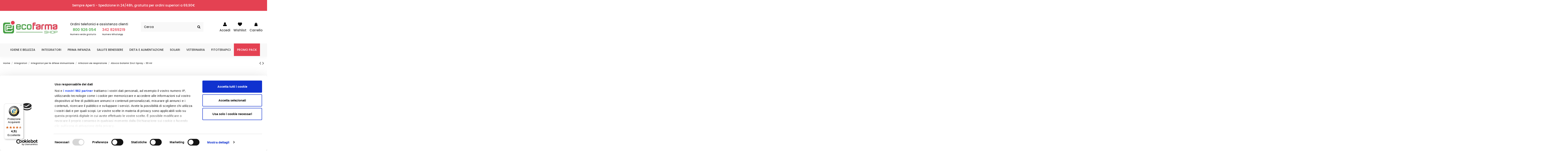

--- FILE ---
content_type: text/html; charset=utf-8
request_url: https://www.ecofarma.it/integratori-alimentari/integratori-difese-immunitarie/infezioni-vie-respiratorie/aboca-golamir-2act-spray-30-ml.html
body_size: 31937
content:
 


<!doctype html>
<html lang="it">

<head>
    
        
  <meta charset="utf-8">


  <meta http-equiv="x-ua-compatible" content="ie=edge">



  


  


  <title>Golamir 2Act Spray Aboca</title>
  
    
  
  
    <script data-keepinline="true">
    var cdcGtmApi = '//www.ecofarma.it/module/cdc_googletagmanager/async';
    var ajaxShippingEvent = 1;
    var ajaxPaymentEvent = 1;

    /* + 5597 */
    window.dataLayer = window.dataLayer || [];
    function gtag() { dataLayer.push(arguments); }
    gtag("consent", "default", {
        ad_storage: "denied",
        analytics_storage: "denied",
        functionality_storage: "denied",
        personalization_storage: "denied",
        security_storage: "granted",
        wait_for_update: 500
    });

    gtag("set", "ads_data_redaction", true);
    /* - 5597 */

/* datalayer */
dataLayer = window.dataLayer || [];
    let cdcDatalayer = {"pageCategory":"product","event":"view_item","ecommerce":{"currency":"EUR","items":[{"item_name":"Aboca Golamir 2Act Spray - 30 ml","item_id":"EFIT10441","price":"12.5","price_tax_exc":"12.5","price_tax_inc":"13.75","item_brand":"Aboca","item_category":"Integratori","item_category2":"Integratori per le difese immunitarie","item_category3":"Infezioni vie respiratorie","quantity":1,"google_business_vertical":"retail"}],"value":"12.5"},"google_tag_params":{"ecomm_pagetype":"product","ecomm_prodid":"EFIT10441","ecomm_totalvalue":13.75,"ecomm_totalvalue_tax_exc":12.5,"ecomm_category":"Infezioni vie respiratorie"}};
    dataLayer.push(cdcDatalayer);

/* call to GTM Tag */
(function(w,d,s,l,i){w[l]=w[l]||[];w[l].push({'gtm.start':
new Date().getTime(),event:'gtm.js'});var f=d.getElementsByTagName(s)[0],
j=d.createElement(s),dl=l!='dataLayer'?'&l='+l:'';j.async=true;j.src=
'https://www.googletagmanager.com/gtm.js?id='+i+dl;f.parentNode.insertBefore(j,f);
})(window,document,'script','dataLayer','GTM-WFCMD9M');

/* async call to avoid cache system for dynamic data */
var cdcgtmreq = new XMLHttpRequest();
cdcgtmreq.onreadystatechange = function() {
    if (cdcgtmreq.readyState == XMLHttpRequest.DONE ) {
        if (cdcgtmreq.status == 200) {
          	var datalayerJs = cdcgtmreq.responseText;
            try {
                var datalayerObj = JSON.parse(datalayerJs);
                dataLayer = dataLayer || [];
                dataLayer.push(datalayerObj);
            } catch(e) {
               console.log("[CDCGTM] error while parsing json");
            }

                    }
        dataLayer.push({
          'event': 'datalayer_ready'
        });
    }
};
cdcgtmreq.open("GET", "//www.ecofarma.it/module/cdc_googletagmanager/async?action=user" /*+ "?" + new Date().getTime()*/, true);
cdcgtmreq.setRequestHeader('X-Requested-With', 'XMLHttpRequest');
cdcgtmreq.send();
</script>
  
  <meta name="description" content="Spray Aboca Golamir 2Act: agisce localmente per placare l&#039;infiammazione e lenire i fastidi legati al mal di gola, approfitta dello sconto!">
  <meta name="keywords" content="">
    
      <link rel="canonical" href="https://www.ecofarma.it/integratori-alimentari/integratori-difese-immunitarie/infezioni-vie-respiratorie/aboca-golamir-2act-spray-30-ml.html">
    

  
      

  
    <script type="application/ld+json">
  {
    "@context": "https://schema.org",
    "@id": "#store-organization",
    "@type": "Organization",
    "name" : "Ecofarma",
    "url" : "https://www.ecofarma.it/",
  
      "logo": {
        "@type": "ImageObject",
        "url":"https://www.ecofarma.it/img/logo-1690364238.jpg"
      }
      }
</script>

<script type="application/ld+json">
  {
    "@context": "https://schema.org",
    "@type": "WebPage",
    "isPartOf": {
      "@type": "WebSite",
      "url":  "https://www.ecofarma.it/",
      "name": "Ecofarma"
    },
    "name": "Golamir 2Act Spray Aboca",
    "url":  "https://www.ecofarma.it/integratori-alimentari/integratori-difese-immunitarie/infezioni-vie-respiratorie/aboca-golamir-2act-spray-30-ml.html"
  }
</script>


  <script type="application/ld+json">
    {
      "@context": "https://schema.org",
      "@type": "BreadcrumbList",
      "itemListElement": [
                  {
            "@type": "ListItem",
            "position": 1,
            "name": "Home",
            "item": "https://www.ecofarma.it/"
          },              {
            "@type": "ListItem",
            "position": 2,
            "name": "Integratori",
            "item": "https://www.ecofarma.it/integratori-alimentari/"
          },              {
            "@type": "ListItem",
            "position": 3,
            "name": "Integratori per le difese immunitarie",
            "item": "https://www.ecofarma.it/integratori-alimentari/integratori-difese-immunitarie/"
          },              {
            "@type": "ListItem",
            "position": 4,
            "name": "Infezioni vie respiratorie",
            "item": "https://www.ecofarma.it/integratori-alimentari/integratori-difese-immunitarie/infezioni-vie-respiratorie/"
          },              {
            "@type": "ListItem",
            "position": 5,
            "name": "Aboca Golamir 2Act Spray - 30 ml",
            "item": "https://www.ecofarma.it/integratori-alimentari/integratori-difese-immunitarie/infezioni-vie-respiratorie/aboca-golamir-2act-spray-30-ml.html"
          }          ]
    }
  </script>


  

  
    <script type="application/ld+json">
    {
      "@context": "https://schema.org/",
      "@type": "Product",
      "@id": "#product-snippet-id",
    "name": "Aboca Golamir 2Act Spray - 30 ml",
    "description": "Spray Aboca Golamir 2Act: agisce localmente per placare l&#039;infiammazione e lenire i fastidi legati al mal di gola, approfitta dello sconto!",
    "category": "Infezioni vie respiratorie",
    "image" :"https://www.ecofarma.it/20534-home_default/aboca-golamir-2act-spray-30-ml.jpg",    "sku": "975050954",
    "mpn": "975050954"
        ,
    "brand": {
      "@type": "Brand",
      "name": "Aboca"
    }
                ,
    "offers": {
      "@type": "Offer",
      "priceCurrency": "EUR",
      "name": "Aboca Golamir 2Act Spray - 30 ml",
      "price": "13.75",
      "url": "https://www.ecofarma.it/integratori-alimentari/integratori-difese-immunitarie/infezioni-vie-respiratorie/aboca-golamir-2act-spray-30-ml.html",
      "priceValidUntil": "2025-12-06",
              "image": ["https://www.ecofarma.it/20534-thickbox_default/aboca-golamir-2act-spray-30-ml.jpg"],
            "sku": "975050954",
      "mpn": "975050954",
                    "availability": "https://schema.org/InStock",
      "seller": {
        "@type": "Organization",
        "name": "Ecofarma"
      }
    }
        }
</script>


  
    
  



    <meta property="og:type" content="product">
    <meta property="og:url" content="https://www.ecofarma.it/integratori-alimentari/integratori-difese-immunitarie/infezioni-vie-respiratorie/aboca-golamir-2act-spray-30-ml.html">
    <meta property="og:title" content="Golamir 2Act Spray Aboca">
    <meta property="og:site_name" content="Ecofarma">
    <meta property="og:description" content="Spray Aboca Golamir 2Act: agisce localmente per placare l&#039;infiammazione e lenire i fastidi legati al mal di gola, approfitta dello sconto!">
            <meta property="og:image" content="https://www.ecofarma.it/20534-thickbox_default/aboca-golamir-2act-spray-30-ml.jpg">
        <meta property="og:image:width" content="1100">
        <meta property="og:image:height" content="1422">
    




      <meta name="viewport" content="initial-scale=1,user-scalable=no,maximum-scale=1,width=device-width">
  


  <meta name="theme-color" content="#2f2f2f">
  <meta name="msapplication-navbutton-color" content="#2f2f2f">


  <link rel="icon" type="image/vnd.microsoft.icon" href="/img/favicon.ico?1690364238">
  <link rel="shortcut icon" type="image/x-icon" href="/img/favicon.ico?1690364238">
    




    <link rel="stylesheet" href="/modules/ps_checkout/views/css/payments.css?version=3.6.3" type="text/css" media="all">
  <link rel="stylesheet" href="https://www.ecofarma.it/themes/warehousechild/assets/cache/theme-4ce609695.css" type="text/css" media="all">




<link rel="preload" as="font"
      href="/themes/warehousechild/assets/css/font-awesome/fonts/fontawesome-webfont.woff?v=4.7.0"
      type="font/woff" crossorigin="anonymous">
<link rel="preload" as="font"
      href="/themes/warehousechild/assets/css/font-awesome/fonts/fontawesome-webfont.woff2?v=4.7.0"
      type="font/woff2" crossorigin="anonymous">


<link  rel="preload stylesheet"  as="style" href="/themes/warehousechild/assets/css/font-awesome/css/font-awesome-preload.css"
       type="text/css" crossorigin="anonymous">





    <script src="https://www.google.com/recaptcha/api.js?hl=it" ></script>


  <script>
        var ab_is16 = 0;
        var ab_isMobile = 0;
        var cb_isDesktop = 1;
        var check_bellow = "Si prega di controllare qui sotto:";
        var controller = "product";
        var ec_ajax_path = "https:\/\/www.ecofarma.it\/module\/easycarousels\/ajax?token=2de18a625826e70f48fc8a502e406550";
        var ec_isMobile = 0;
        var elementorFrontendConfig = {"isEditMode":"","stretchedSectionContainer":"","instagramToken":false,"is_rtl":false,"ajax_csfr_token_url":"https:\/\/www.ecofarma.it\/module\/iqitelementor\/Actions?process=handleCsfrToken&ajax=1"};
        var iqitTheme = {"rm_sticky":"down","rm_breakpoint":0,"op_preloader":"0","cart_style":"side","cart_confirmation":"modal","h_layout":"2","f_fixed":"","f_layout":"3","h_absolute":"0","h_sticky":"menu","hw_width":"inherit","mm_content":"desktop","hm_submenu_width":"default","h_search_type":"box","pl_lazyload":true,"pl_infinity":false,"pl_rollover":true,"pl_crsl_autoplay":false,"pl_slider_ld":4,"pl_slider_d":4,"pl_slider_t":3,"pl_slider_p":2,"pp_thumbs":"bottom","pp_zoom":"modalzoom","pp_image_layout":"column","pp_tabs":"accordion","pl_grid_qty":false};
        var iqitcompare = {"nbProducts":0};
        var iqitextendedproduct = {"speed":"70","hook":"modal"};
        var iqitfdc_from = 0;
        var iqitmegamenu = {"sticky":"false","containerSelector":"#wrapper > .container"};
        var iqitwishlist = {"nbProducts":0};
        var is_16 = false;
        var p_version = "1.7";
        var prestashop = {"cart":{"products":[],"totals":{"total":{"type":"total","label":"Totale","amount":0,"value":"0,00\u00a0\u20ac"},"total_including_tax":{"type":"total","label":"Totale (tasse incl.)","amount":0,"value":"0,00\u00a0\u20ac"},"total_excluding_tax":{"type":"total","label":"Totale (tasse escl.)","amount":0,"value":"0,00\u00a0\u20ac"}},"subtotals":{"products":{"type":"products","label":"Totale parziale","amount":0,"value":"0,00\u00a0\u20ac"},"discounts":null,"shipping":{"type":"shipping","label":"Spedizione","amount":0,"value":""},"tax":null},"products_count":0,"summary_string":"0 articoli","vouchers":{"allowed":1,"added":[]},"discounts":[],"minimalPurchase":0,"minimalPurchaseRequired":""},"currency":{"id":1,"name":"Euro","iso_code":"EUR","iso_code_num":"978","sign":"\u20ac"},"customer":{"lastname":"","firstname":"","email":"","birthday":"0000-00-00","newsletter":"0","newsletter_date_add":"0000-00-00 00:00:00","optin":"0","website":null,"company":null,"siret":null,"ape":null,"is_logged":false,"gender":{"type":null,"name":null},"addresses":[]},"language":{"name":"Italiano (Italian)","iso_code":"it","locale":"it-IT","language_code":"it","is_rtl":"0","date_format_lite":"d\/m\/Y","date_format_full":"d\/m\/Y H:i:s","id":1},"page":{"title":"","canonical":"https:\/\/www.ecofarma.it\/integratori-alimentari\/integratori-difese-immunitarie\/infezioni-vie-respiratorie\/aboca-golamir-2act-spray-30-ml.html","meta":{"title":"Golamir 2Act Spray Aboca","description":"Spray Aboca Golamir 2Act: agisce localmente per placare l'infiammazione e lenire i fastidi legati al mal di gola, approfitta dello sconto!","keywords":"","robots":"index"},"page_name":"product","body_classes":{"lang-it":true,"lang-rtl":false,"country-IT":true,"currency-EUR":true,"layout-full-width":true,"page-product":true,"tax-display-enabled":true,"product-id-10441":true,"product-Aboca Golamir 2Act Spray - 30 ml":true,"product-id-category-134":true,"product-id-manufacturer-4":true,"product-id-supplier-0":true,"product-available-for-order":true},"admin_notifications":[]},"shop":{"name":"Ecofarma","logo":"https:\/\/www.ecofarma.it\/img\/logo-1690364238.jpg","stores_icon":"https:\/\/www.ecofarma.it\/img\/logo_stores.png","favicon":"\/img\/favicon.ico"},"urls":{"base_url":"https:\/\/www.ecofarma.it\/","current_url":"https:\/\/www.ecofarma.it\/integratori-alimentari\/integratori-difese-immunitarie\/infezioni-vie-respiratorie\/aboca-golamir-2act-spray-30-ml.html","shop_domain_url":"https:\/\/www.ecofarma.it","img_ps_url":"https:\/\/www.ecofarma.it\/img\/","img_cat_url":"https:\/\/www.ecofarma.it\/img\/c\/","img_lang_url":"https:\/\/www.ecofarma.it\/img\/l\/","img_prod_url":"https:\/\/www.ecofarma.it\/img\/p\/","img_manu_url":"https:\/\/www.ecofarma.it\/img\/m\/","img_sup_url":"https:\/\/www.ecofarma.it\/img\/su\/","img_ship_url":"https:\/\/www.ecofarma.it\/img\/s\/","img_store_url":"https:\/\/www.ecofarma.it\/img\/st\/","img_col_url":"https:\/\/www.ecofarma.it\/img\/co\/","img_url":"https:\/\/www.ecofarma.it\/themes\/warehousechild\/assets\/img\/","css_url":"https:\/\/www.ecofarma.it\/themes\/warehousechild\/assets\/css\/","js_url":"https:\/\/www.ecofarma.it\/themes\/warehousechild\/assets\/js\/","pic_url":"https:\/\/www.ecofarma.it\/upload\/","pages":{"address":"https:\/\/www.ecofarma.it\/indirizzo","addresses":"https:\/\/www.ecofarma.it\/indirizzi","authentication":"https:\/\/www.ecofarma.it\/login","cart":"https:\/\/www.ecofarma.it\/carrello","category":"https:\/\/www.ecofarma.it\/index.php?controller=category","cms":"https:\/\/www.ecofarma.it\/index.php?controller=cms","contact":"https:\/\/www.ecofarma.it\/richiedi-informazioni","discount":"https:\/\/www.ecofarma.it\/buoni-sconto","guest_tracking":"https:\/\/www.ecofarma.it\/tracciatura-ospite","history":"https:\/\/www.ecofarma.it\/cronologia-ordini","identity":"https:\/\/www.ecofarma.it\/dati-personali","index":"https:\/\/www.ecofarma.it\/","my_account":"https:\/\/www.ecofarma.it\/account","order_confirmation":"https:\/\/www.ecofarma.it\/conferma-ordine","order_detail":"https:\/\/www.ecofarma.it\/index.php?controller=order-detail","order_follow":"https:\/\/www.ecofarma.it\/segui-ordine","order":"https:\/\/www.ecofarma.it\/ordine","order_return":"https:\/\/www.ecofarma.it\/index.php?controller=order-return","order_slip":"https:\/\/www.ecofarma.it\/buono-ordine","pagenotfound":"https:\/\/www.ecofarma.it\/pagina-non-trovata","password":"https:\/\/www.ecofarma.it\/password-recupero","pdf_invoice":"https:\/\/www.ecofarma.it\/index.php?controller=pdf-invoice","pdf_order_return":"https:\/\/www.ecofarma.it\/index.php?controller=pdf-order-return","pdf_order_slip":"https:\/\/www.ecofarma.it\/index.php?controller=pdf-order-slip","prices_drop":"https:\/\/www.ecofarma.it\/offerte","product":"https:\/\/www.ecofarma.it\/index.php?controller=product","search":"https:\/\/www.ecofarma.it\/ricerca","sitemap":"https:\/\/www.ecofarma.it\/mappa-del-sito","stores":"https:\/\/www.ecofarma.it\/negozi","supplier":"https:\/\/www.ecofarma.it\/fornitori","register":"https:\/\/www.ecofarma.it\/login?create_account=1","order_login":"https:\/\/www.ecofarma.it\/ordine?login=1"},"alternative_langs":[],"theme_assets":"\/themes\/warehousechild\/assets\/","actions":{"logout":"https:\/\/www.ecofarma.it\/?mylogout="},"no_picture_image":{"bySize":{"small_default":{"url":"https:\/\/www.ecofarma.it\/img\/p\/it-default-small_default.jpg","width":98,"height":127},"cart_default":{"url":"https:\/\/www.ecofarma.it\/img\/p\/it-default-cart_default.jpg","width":125,"height":162},"home_default":{"url":"https:\/\/www.ecofarma.it\/img\/p\/it-default-home_default.jpg","width":236,"height":305},"large_default":{"url":"https:\/\/www.ecofarma.it\/img\/p\/it-default-large_default.jpg","width":381,"height":492},"medium_default":{"url":"https:\/\/www.ecofarma.it\/img\/p\/it-default-medium_default.jpg","width":452,"height":584},"thickbox_default":{"url":"https:\/\/www.ecofarma.it\/img\/p\/it-default-thickbox_default.jpg","width":1100,"height":1422}},"small":{"url":"https:\/\/www.ecofarma.it\/img\/p\/it-default-small_default.jpg","width":98,"height":127},"medium":{"url":"https:\/\/www.ecofarma.it\/img\/p\/it-default-large_default.jpg","width":381,"height":492},"large":{"url":"https:\/\/www.ecofarma.it\/img\/p\/it-default-thickbox_default.jpg","width":1100,"height":1422},"legend":""}},"configuration":{"display_taxes_label":true,"display_prices_tax_incl":true,"is_catalog":false,"show_prices":true,"opt_in":{"partner":false},"quantity_discount":{"type":"discount","label":"Sconto unit\u00e0"},"voucher_enabled":1,"return_enabled":0},"field_required":[],"breadcrumb":{"links":[{"title":"Home","url":"https:\/\/www.ecofarma.it\/"},{"title":"Integratori","url":"https:\/\/www.ecofarma.it\/integratori-alimentari\/"},{"title":"Integratori per le difese immunitarie","url":"https:\/\/www.ecofarma.it\/integratori-alimentari\/integratori-difese-immunitarie\/"},{"title":"Infezioni vie respiratorie","url":"https:\/\/www.ecofarma.it\/integratori-alimentari\/integratori-difese-immunitarie\/infezioni-vie-respiratorie\/"},{"title":"Aboca Golamir 2Act Spray - 30 ml","url":"https:\/\/www.ecofarma.it\/integratori-alimentari\/integratori-difese-immunitarie\/infezioni-vie-respiratorie\/aboca-golamir-2act-spray-30-ml.html"}],"count":5},"link":{"protocol_link":"https:\/\/","protocol_content":"https:\/\/"},"time":1763695417,"static_token":"c3fa9eb8235f56fe0b7c066d58ea5975","token":"e07f183b1d8b6d43e25abf2d21ce72cd","debug":false};
        var ps_checkout3dsEnabled = true;
        var ps_checkoutAutoRenderDisabled = false;
        var ps_checkoutCancelUrl = "https:\/\/www.ecofarma.it\/module\/ps_checkout\/cancel";
        var ps_checkoutCardBrands = ["MASTERCARD","VISA","AMEX"];
        var ps_checkoutCardFundingSourceImg = "\/modules\/ps_checkout\/views\/img\/payment-cards.png";
        var ps_checkoutCardLogos = {"AMEX":"\/modules\/ps_checkout\/views\/img\/amex.svg","CB_NATIONALE":"\/modules\/ps_checkout\/views\/img\/cb.svg","DINERS":"\/modules\/ps_checkout\/views\/img\/diners.svg","DISCOVER":"\/modules\/ps_checkout\/views\/img\/discover.svg","JCB":"\/modules\/ps_checkout\/views\/img\/jcb.svg","MAESTRO":"\/modules\/ps_checkout\/views\/img\/maestro.svg","MASTERCARD":"\/modules\/ps_checkout\/views\/img\/mastercard.svg","UNIONPAY":"\/modules\/ps_checkout\/views\/img\/unionpay.svg","VISA":"\/modules\/ps_checkout\/views\/img\/visa.svg"};
        var ps_checkoutCartProductCount = 0;
        var ps_checkoutCheckUrl = "https:\/\/www.ecofarma.it\/module\/ps_checkout\/check";
        var ps_checkoutCheckoutTranslations = {"checkout.go.back.link.title":"Torna al pagamento","checkout.go.back.label":"Processo di acquisto","checkout.card.payment":"Pagamento con carta","checkout.page.heading":"Riepilogo dell\u2019ordine","checkout.cart.empty":"Il tuo carrello \u00e8 vuoto.","checkout.page.subheading.card":"Carta","checkout.page.subheading.paypal":"PayPal","checkout.payment.by.card":"Hai scelto di pagare con una carta.","checkout.payment.by.paypal":"Hai scelto di pagare con PayPal.","checkout.order.summary":"Ecco un riepilogo del tuo ordine:","checkout.order.amount.total":"L\u2019importo totale del tuo ordine ammonta a","checkout.order.included.tax":"(IVA inclusa)","checkout.order.confirm.label":"Confermare l\u2019ordine facendo clic su \u201cConfermo l\u2019ordine\u201d","paypal.hosted-fields.label.card-name":"Nome del titolare","paypal.hosted-fields.placeholder.card-name":"Nome del titolare","paypal.hosted-fields.label.card-number":"Numero carta","paypal.hosted-fields.placeholder.card-number":"Numero carta","paypal.hosted-fields.label.expiration-date":"Data di scadenza","paypal.hosted-fields.placeholder.expiration-date":"MM\/YY","paypal.hosted-fields.label.cvv":"Cod. di sicurezza","paypal.hosted-fields.placeholder.cvv":"XXX","payment-method-logos.title":"Pagamenti sicuri al 100%.","express-button.cart.separator":"o","express-button.checkout.express-checkout":"Acquisto rapido","error.paypal-sdk":"No PayPal Javascript SDK Instance","checkout.payment.others.link.label":"Altri metodi di pagamento","checkout.payment.others.confirm.button.label":"Confermo l\u2019ordine","checkout.form.error.label":"Si \u00e8 verificato un errore durante il pagamento. Riprova o contatta il team di supporto.","loader-component.label.header":"Grazie per l\u2019acquisto!","loader-component.label.body":"Si prega di attendere durante l'elaborazione del tuo pagamento","error.paypal-sdk.contingency.cancel":"Autenticazione del titolare della carta annullata. Si prega di scegliere un altro metodo di pagamento o riprovare.","error.paypal-sdk.contingency.error":"Si \u00e8 verificato un errore durante l'autenticazione del titolare della carta. Si prega di scegliere un altro metodo di pagamento o riprovare.","error.paypal-sdk.contingency.failure":"Autenticazione del titolare della carta fallita. Si prega di scegliere un altro metodo di pagamento o riprovare.","error.paypal-sdk.contingency.unknown":"L'identit\u00e0 del titolare della carta non pu\u00f2 essere verificata. Si prega di scegliere un altro metodo di pagamento o riprovare."};
        var ps_checkoutCheckoutUrl = "https:\/\/www.ecofarma.it\/ordine";
        var ps_checkoutConfirmUrl = "https:\/\/www.ecofarma.it\/conferma-ordine";
        var ps_checkoutCreateUrl = "https:\/\/www.ecofarma.it\/module\/ps_checkout\/create";
        var ps_checkoutCspNonce = "";
        var ps_checkoutExpressCheckoutCartEnabled = false;
        var ps_checkoutExpressCheckoutOrderEnabled = false;
        var ps_checkoutExpressCheckoutProductEnabled = false;
        var ps_checkoutExpressCheckoutSelected = false;
        var ps_checkoutExpressCheckoutUrl = "https:\/\/www.ecofarma.it\/module\/ps_checkout\/ExpressCheckout";
        var ps_checkoutFundingSource = "paypal";
        var ps_checkoutFundingSourcesSorted = ["paypal","paylater","card","bancontact","eps","giropay","ideal","mybank","p24","blik"];
        var ps_checkoutHostedFieldsContingencies = "SCA_WHEN_REQUIRED";
        var ps_checkoutHostedFieldsEnabled = true;
        var ps_checkoutHostedFieldsSelected = false;
        var ps_checkoutLoaderImage = "\/modules\/ps_checkout\/views\/img\/loader.svg";
        var ps_checkoutPartnerAttributionId = "PrestaShop_Cart_PSXO_PSDownload";
        var ps_checkoutPayLaterCartPageButtonEnabled = false;
        var ps_checkoutPayLaterCategoryPageBannerEnabled = false;
        var ps_checkoutPayLaterHomePageBannerEnabled = false;
        var ps_checkoutPayLaterOrderPageBannerEnabled = false;
        var ps_checkoutPayLaterOrderPageButtonEnabled = false;
        var ps_checkoutPayLaterOrderPageMessageEnabled = false;
        var ps_checkoutPayLaterProductPageBannerEnabled = false;
        var ps_checkoutPayLaterProductPageButtonEnabled = false;
        var ps_checkoutPayLaterProductPageMessageEnabled = false;
        var ps_checkoutPayPalButtonConfiguration = null;
        var ps_checkoutPayPalOrderId = "";
        var ps_checkoutPayPalSdkConfig = {"clientId":"AXjYFXWyb4xJCErTUDiFkzL0Ulnn-bMm4fal4G-1nQXQ1ZQxp06fOuE7naKUXGkq2TZpYSiI9xXbs4eo","merchantId":"CQNZ5865CWBUA","currency":"EUR","intent":"capture","commit":"false","vault":"false","integrationDate":"2022-14-06","dataPartnerAttributionId":"PrestaShop_Cart_PSXO_PSDownload","dataCspNonce":"","dataEnable3ds":"true","enableFunding":"mybank,paylater","components":"marks,funding-eligibility"};
        var ps_checkoutPayWithTranslations = {"paypal":"Paga con un conto PayPal","paylater":"Paga a rate con PayPal Pay Later","card":"Paga tramite carta - pagamenti 100% sicuri","bancontact":"Paga tramite Bancontact","eps":"Paga tramite EPS","giropay":"Paga tramite Giropay","ideal":"Paga tramite iDEAL","mybank":"Paga tramite MyBank","p24":"Paga tramite Przelewy24","blik":"Paga tramite BLIK"};
        var ps_checkoutPaymentMethodLogosTitleImg = "\/modules\/ps_checkout\/views\/img\/lock_checkout.svg";
        var ps_checkoutRenderPaymentMethodLogos = true;
        var ps_checkoutValidateUrl = "https:\/\/www.ecofarma.it\/module\/ps_checkout\/validate";
        var ps_checkoutVersion = "3.6.3";
        var psemailsubscription_subscription = "https:\/\/www.ecofarma.it\/module\/ps_emailsubscription\/subscription";
        var re_size = "normal";
        var re_theme = "light";
        var re_version = "1";
        var site_key = "6LdSITEqAAAAAPoFLZDUWiUKCPzKUlN-8A2iJEfB";
        var there_is1 = "Si \u00e8 verificato un errore";
        var trustedshopseasyintegration_css = "https:\/\/www.ecofarma.it\/modules\/trustedshopseasyintegration\/views\/css\/front\/front.1.0.5.css";
        var validate_first = "Non sono un robot, quindi clic di nuovo su iscriviti";
        var whitelist_m = "";
        var whitelisted = false;
        var wrong_captcha = "Captcha errato.";
      </script>



  <script>
                var jprestaUpdateCartDirectly = 1;
                var jprestaUseCreativeElements = 0;
                </script><script>
pcRunDynamicModulesJs = function() {
// Autoconf - 2023-08-22T13:45:48+00:00
// blockwishlist
wishlistProductsIdsFixed = new Array();
if (typeof(wishlistProductsIds)!='undefined' && $.isArray(wishlistProductsIds)) {
    $.each(wishlistProductsIds, function(i,p){
        if ($.inArray(parseInt(p.id_product),wishlistProductsIdsFixed) == -1)
            wishlistProductsIdsFixed.push(parseInt(p.id_product))
    });
};   
wishlistProductsIds = wishlistProductsIdsFixed;
$('.addToWishlist').each(function(){
    if ($.inArray(parseInt($(this).attr('rel')),wishlistProductsIdsFixed)!= -1) {
        $(this).addClass('active').addClass('checked');
    } else {
        $(this).removeClass('active').removeClass('checked');
    }
});
// productcomments
if ($.fn.rating) $('input.star').rating();
if ($.fn.rating) $('.auto-submit-star').rating();
if ($.fn.fancybox) $('.open-comment-form').fancybox({'hideOnContentClick': false});
// ps_shoppingcart
// Cart is refreshed from HTML to be faster
// iqitcompare
if (typeof iqitcompare !== 'undefined') $('#iqitcompare-nb').text(iqitcompare.nbProducts);
// iqitcookielaw
function getCookie(cname) {
    var name = cname + "=";
    var ca = document.cookie.split(';');
    for (var i = 0; i != ca.length; i++) {
        var c = ca[i];
        while (c.charAt(0) == ' ') c = c.substring(1);
        if (c.indexOf(name) != -1) return c.substring(name.length, c.length);
    }
    return "";
}
$(function() {
    if (getCookie('cookielaw_module') == 1) {
        $("#iqitcookielaw").removeClass('iqitcookielaw-showed');
    } else {
        $("#iqitcookielaw").addClass('iqitcookielaw-showed');
    }
    $("#iqitcookielaw-accept").click(function(event) {
        event.preventDefault();
        $("#iqitcookielaw").removeClass('iqitcookielaw-showed');
        setcook();
    });
});
// iqitpopup
if (typeof iqitpopup !== 'undefined') {
iqitpopup.script = (function() {
    var $el = $('#iqitpopup');
    var $overlay = $('#iqitpopup-overlay');
    var elHeight = $el.outerHeight();
    var elWidth = $el.outerWidth();
    var $wrapper = $(window);
    var offset = -30;
    var sizeData = {
        size: {
            width: $wrapper.width() + offset,
            height: $wrapper.height() + offset
        }
    };
    function init() {
        setTimeout(function() {
            $el.addClass('showed-iqitpopup');
            $overlay.addClass('showed-iqitpopupo');
        }, iqitpopup.delay);
        $el.find('.iqit-btn-newsletter').first().click(function() {
            setCookie();
            $overlay.removeClass('showed-iqitpopupo');
            $el.removeClass('showed-iqitpopup');
        });
        $(document).on('click', '#iqitpopup .cross, #iqitpopup-overlay', function() {
            $overlay.removeClass('showed-iqitpopupo');
            $el.removeClass('showed-iqitpopup');
            if ($("#iqitpopup-checkbox").is(':checked')) {
                setCookie();
            }
        });
        doResize(sizeData, false);
        $wrapper.resize(function() {
            sizeData.size.width = $wrapper.width() + offset;
            sizeData.size.height = $wrapper.height() + offset;
            doResize(sizeData, true);
        });
    }
    function doResize(ui, resize) {
        if (elWidth >= ui.size.width || elHeight >= ui.size.height) {
            var scale;
            scale = Math.min(
                ui.size.width / elWidth,
                ui.size.height / elHeight
            );
            $el.css({
                transform: "translate(-50%, -50%) scale(" + scale + ")"
            });
        } else {
            if (resize) {
                $el.css({
                    transform: "translate(-50%, -50%) scale(1)"
                });
            }
        }
    }
    function setCookie() {
        var name = iqitpopup.name;
        var value = '1';
        var expire = new Date();
        expire.setDate(expire.getDate() + iqitpopup.time);
        document.cookie = name + "=" + escape(value) + ";path=/;" + ((expire == null) ? "" : ("; expires=" + expire.toGMTString()))
    }
    return {
        init: init
    };
})();
iqitpopup.script.init();
}
// iqitthemeeditor
$('.viewed-products img.lazy-product-image:not(.loaded)').each(function() {
    $(this).addClass('loaded').attr('src', $(this).data('src'));
});
if (typeof iqitTheme != 'undefined') {
  function initViewedCarousel() {
    const e = $(".viewed-products .swiper-default-carousel");
    let t;
    iqitTheme.pl_crsl_autoplay && (t = {
      delay: 4500,
      disableOnInteraction: !0
    });
    const i = {
      pagination: {
        el: ".swiper-pagination-product",
        clickable: !0
      },
      autoplay: t,
      loop: !1,
      speed: 600,
      lazy: {
        loadedClass: "loaded",
        checkInView: !0
      },
      watchOverflow: !0,
      watchSlidesProgress: !0,
      watchSlidesVisibility: !0,
      navigation: {
        nextEl: ".swiper-button-next",
        prevEl: ".swiper-button-prev"
      },
      slidesPerView: iqitTheme.pl_slider_p,
      slidesPerGroup: iqitTheme.pl_slider_p,
      breakpoints: {
        768: {
          slidesPerView: iqitTheme.pl_slider_t,
          slidesPerGroup: iqitTheme.pl_slider_t
        },
        992: {
          slidesPerView: iqitTheme.pl_slider_d,
          slidesPerGroup: iqitTheme.pl_slider_d
        },
        1200: {
          slidesPerView: iqitTheme.pl_slider_ld,
          slidesPerGroup: iqitTheme.pl_slider_ld
        }
      }
    };
    e.each(function() {
      const e = $(this);
      var t = $.extend({}, i, e.data("swiper_options"));
      new Swiper(e[0], t)
    })
  }
  initViewedCarousel();
}
// iqitwishlist
if (typeof iqitwishlist !== 'undefined' && iqitwishlist.nbProducts != undefined) {
    $('#iqitwishlist-nb').text(iqitwishlist.nbProducts);
    if (iqitwishlist.nbProducts > 0) {
        $('#desktop-header #iqitwishlist-nb').parent().removeClass('hidden');
        $('#mobile-header #iqitwishlist-nb').parent().removeClass('hidden');
    } else {
        $('#mobile-header #iqitwishlist-nb').text($('#desktop-header #iqitwishlist-nb').text());
    }
    setInterval(function() {
        $('#mobile-header #iqitwishlist-nb').text(iqitwishlist.nbProducts);
    }, 1000);
}
// whatsappchat
if (document.addEventListener) {
    window.addEventListener('load', setWhatsAppSocialButton, false);
} else {
    window.attachEvent('onload', setWhatsAppSocialButton);
}
};</script><!-- START OF DOOFINDER SCRIPT -->
  <script>
    const dfLayerOptions = {
      installationId: "55b4546f-1af3-4a07-860e-413db08104a7",
      zone: "eu1",
      language: "it",
      currency: "EUR"
    };
    (function (l, a, y, e, r, s) {
      r = l.createElement(a); r.onload = e; r.async = 1; r.src = y;
      s = l.getElementsByTagName(a)[0]; s.parentNode.insertBefore(r, s);
    })(document, 'script', 'https://cdn.doofinder.com/livelayer/1/js/loader.min.js', function () {
      doofinderLoader.load(dfLayerOptions);
    });

    document.addEventListener('doofinder.cart.add', function(event) {

      const checkIfCartItemHasVariation = (cartObject) => {
        return (cartObject.item_id === cartObject.grouping_id) ? false : true;
      }

      /**
      * Returns only ID from string
      */
      const sanitizeVariationID = (variationID) => {
        return variationID.replace(/\D/g, "")
      }

      doofinderManageCart({
        cartURL          : "https://www.ecofarma.it/carrello",  //required for prestashop 1.7, in previous versions it will be empty.
        cartToken        : "c3fa9eb8235f56fe0b7c066d58ea5975",
        productID        : checkIfCartItemHasVariation(event.detail) ? event.detail.grouping_id : event.detail.item_id,
        customizationID  : checkIfCartItemHasVariation(event.detail) ? sanitizeVariationID(event.detail.item_id) : 0,   // If there are no combinations, the value will be 0
        cuantity         : event.detail.amount,
      });
    });
  </script>
<!-- END OF DOOFINDER SCRIPT -->
                      <script
                            src="https://integrations.etrusted.com/applications/widget.js/v2"
                            async=""
                            defer=""
                      ></script>
            



    
            <meta property="product:pretax_price:amount" content="12.496">
        <meta property="product:pretax_price:currency" content="EUR">
        <meta property="product:price:amount" content="13.75">
        <meta property="product:price:currency" content="EUR">
        
    

    </head>

<body id="product" class="lang-it country-it currency-eur layout-full-width page-product tax-display-enabled product-id-10441 product-aboca-golamir-2act-spray-30-ml product-id-category-134 product-id-manufacturer-4 product-id-supplier-0 product-available-for-order body-desktop-header-style-w-2">


    




    <!-- Google Tag Manager (noscript) -->
<noscript><iframe src="https://www.googletagmanager.com/ns.html?id=GTM-WFCMD9M"
height="0" width="0" style="display:none;visibility:hidden"></iframe></noscript>
<!-- End Google Tag Manager (noscript) -->



<main id="main-page-content"  >
    
            

    <header id="header" class="desktop-header-style-w-2">
        
            
  <div class="header-banner">
    
  </div>




            <nav class="header-nav">
        <div class="container">
    
        <div class="row justify-content-between">
            <div class="col col-auto col-md left-nav">
                                            <div class="block-iqitlinksmanager block-iqitlinksmanager-2 block-links-inline d-inline-block">
            <ul>
                                                            <li>
                            <a
                                    href="https://www.ecofarma.it/guide/1-diritto-di-recesso"
                                    title="Le condizioni che regolano il diritto di recesso sugli ordini effettuati sul nostro sito Ecofarma.it"                                                                >
                                Diritto di recesso
                            </a>
                        </li>
                                                                                <li>
                            <a
                                    href="https://www.ecofarma.it/guide/2-condizioni-uso"
                                    title="Le condizioni generali d&#039;uso del nostro sito EcoFarma.it"                                                                >
                                Condizioni generali d&#039;uso
                            </a>
                        </li>
                                                                                <li>
                            <a
                                    href="https://www.ecofarma.it/content/category/1-home"
                                    title=""                                                                >
                                Home
                            </a>
                        </li>
                                                </ul>
        </div>
    
            </div>
            <div class="col col-auto center-nav text-center">
                
             </div>
            <div class="col col-auto col-md right-nav text-right">
                <div class="d-inline-block">
    <a href="//www.ecofarma.it/module/iqitwishlist/view">
        <i class="fa fa-heart-o fa-fw" aria-hidden="true"></i> Lista dei desideri (<span
                id="iqitwishlist-nb"></span>)
    </a>
</div>

             </div>
        </div>

                        </div>
            </nav>
        



<div id="desktop-header" class="desktop-header-style-2">
    

            <div class="elementor-displayHeaderTop">
            		<style class="elementor-frontend-stylesheet">.elementor-element.elementor-element-u3m79fx{background-color:#e44152;}.elementor-element.elementor-element-hzm1z5a .elementor-text-editor{text-align:center;}.elementor-element.elementor-element-hzm1z5a{color:#ffffff;}.elementor-element.elementor-element-ajipa6v{background-color:#e44152;}.elementor-element.elementor-element-byz413v .elementor-text-editor{text-align:center;}.elementor-element.elementor-element-byz413v{color:#ffffff;}</style>
				<div class="elementor">
											                        <div class="elementor-section elementor-element elementor-element-u3m79fx elementor-top-section elementor-section-boxed elementor-section-height-default elementor-section-height-default elementor-hidden-phone" data-element_type="section">
                            
                           

                            <div class="elementor-container  elementor-column-gap-default      "
                                                                >
                                <div class="elementor-row  ">
                                                                
                            		<div class="elementor-column elementor-element elementor-element-4frwr9d elementor-col-100 elementor-top-column" data-element_type="column">
			<div class="elementor-column-wrap elementor-element-populated">
				<div class="elementor-widget-wrap">
		        <div class="elementor-widget elementor-element elementor-element-hzm1z5a elementor-widget-text-editor" data-element_type="text-editor">
                <div class="elementor-widget-container">
            		<div class="elementor-text-editor rte-content"><p>Sempre Aperti - Spedizione in 24/48h, gratuita per ordini superiori a 69,90€</p></div>
		        </div>
                </div>
        				</div>
			</div>
		</div>
		                             
                                                            </div>
                                
                                                            </div>
                        </div>
                											                        <div class="elementor-section elementor-element elementor-element-ajipa6v elementor-top-section elementor-section-boxed elementor-section-height-default elementor-section-height-default elementor-hidden-desktop elementor-hidden-tablet" data-element_type="section">
                            
                           

                            <div class="elementor-container  elementor-column-gap-default      "
                                                                >
                                <div class="elementor-row  ">
                                                                
                            		<div class="elementor-column elementor-element elementor-element-bdqlcee elementor-col-100 elementor-top-column" data-element_type="column">
			<div class="elementor-column-wrap elementor-element-populated">
				<div class="elementor-widget-wrap">
		        <div class="elementor-widget elementor-element elementor-element-byz413v elementor-widget-text-editor" data-element_type="text-editor">
                <div class="elementor-widget-container">
            		<div class="elementor-text-editor rte-content"><p>Sempre Aperti - Spedizione in 24/48h <br />gratuita per ordini superiori a 69,90€</p></div>
		        </div>
                </div>
        				</div>
			</div>
		</div>
		                             
                                                            </div>
                                
                                                            </div>
                        </div>
                							</div>
		
        </div>
    



            
<div class="header-top">
    <div id="desktop-header-container" class="container">
        <div class="row align-items-center">
                            <div class="col col-auto col-header-left">
                    <div id="desktop_logo">
                        
  <a href="https://www.ecofarma.it/">
    <img class="logo img-fluid"
         src="https://www.ecofarma.it/img/logo-1690364238.jpg"
                  alt="Ecofarma"
         width="260"
         height="60"
    >
  </a>

                    </div>
                    
                </div>
                <div class="col row col-header-center">

                                        <div class="col col-6 assistenza-container text-right">
                        <div class="col col-12 p-1 text-center">
                            <span>Ordini telefonici e assistenza clienti</span>
                        </div>
                        <div class="row">
                            <div class="col col-6 text-right hdr-phone-green-number">
                                <a href="tel:800926054">800 926 054</a>
                                <p>Numero verde gratuito</p>
                            </div>
                            <div class="col col-6 text-left hdr-phone-fucsia-number">
                                <a href="tel:3428269219">342 8269219</a>
                                <p>Numero WhatsApp</p>
                            </div>
                        </div>
                    </div>
                    
                                        <div class="col col-6">
                        <!-- Block search module TOP -->

<!-- Block search module TOP -->
<div id="search_widget" class="search-widget" data-search-controller-url="https://www.ecofarma.it/module/iqitsearch/searchiqit">
    <form method="get" action="https://www.ecofarma.it/module/iqitsearch/searchiqit">
        <div class="input-group">
            <input type="text" name="s" value="" data-all-text="Mostra tutti i risultati"
                   data-blog-text="Post sul blog"
                   data-product-text="Prodotto"
                   data-brands-text="Marca"
                   autocomplete="off" autocorrect="off" autocapitalize="off" spellcheck="false"
                   placeholder="Cerca" class="form-control form-search-control" />
            <button type="submit" class="search-btn">
                <i class="fa fa-search"></i>
            </button>
        </div>
    </form>
</div>
<!-- /Block search module TOP -->

<!-- /Block search module TOP -->


                        
                    </div>
                </div>
                        <div class="col col-auto col-header-right">
                <div class="row no-gutters justify-content-end">
                    
                    <div id="dyn691fdb394c526" class="dynhook pc_2146308037_19" data-module="19" data-hook="2146308037" data-hooktype="b" data-hookargs="name=ps_customersignin^pckey=2146308037^"><div class="loadingempty"></div>                        <div id="header-user-btn" class="col col-auto header-btn-w header-user-btn-w">
            <a href="https://www.ecofarma.it/account"
           title="Accedi al tuo account cliente"
           rel="nofollow" class="header-btn header-user-btn">
            <img src="/img/cms/svg_icon/user.svg" width="20" class="new-icon-svg icone-svg-user">
            <span class="title">Accedi</span>
        </a>
    </div>









                    </div>                    

                    <div id="header-wishlist-btn" class="col col-auto header-btn-w header-wishlist-btn-w">
    <a href="//www.ecofarma.it/module/iqitwishlist/view" rel="nofollow" class="header-btn header-user-btn">
        <img src="/img/cms/svg_icon/heart.svg" width="20" class="new-icon-svg icone-svg-heart">
        <span class="title">Wishlist</span>
    </a>
</div>

                                            
                                                    <div id="ps-shoppingcart-wrapper" class="col col-auto">
    <div id="ps-shoppingcart"
         class="header-btn-w header-cart-btn-w ps-shoppingcart side-cart">
        <div id="blockcart" class="blockcart cart-preview"
     data-refresh-url="//www.ecofarma.it/module/ps_shoppingcart/ajax">
    <a id="cart-toogle" class="cart-toogle header-btn header-cart-btn" data-toggle="dropdown" data-display="static">
        <img src="/img/cms/svg_icon/cart.svg" width="20" class="new-icon-svg icone-svg-cart">
        <span class="cart-products-count-btn  d-none">0</span></i>
        <span class="info-wrapper">
            <span class="title">Carrello</span>
            <span class="cart-toggle-details">
            <span class="text-faded cart-separator"> / </span>
                            Vuoto
                        </span>
            </span>
    </a>
    <div id="_desktop_blockcart-content" class="dropdown-menu-custom dropdown-menu">
    <div id="blockcart-content" class="blockcart-content" >
        <div class="cart-title">
            <span class="modal-title">Il tuo carrello</span>
            <button type="button" id="js-cart-close" class="close">
                <span>×</span>
            </button>
            <hr>
        </div>
                    <span class="no-items">Non ci sono più articoli nel tuo carrello</span>
            </div>
</div></div>




    </div>
</div>
                                                
                                    </div>
                
            </div>
            <div class="col-12">
                <div class="row">
                    
                </div>
            </div>
        </div>
    </div>
</div>
<div class="container iqit-megamenu-container"><div id="iqitmegamenu-wrapper" class="iqitmegamenu-wrapper iqitmegamenu-all">
	<div class="container container-iqitmegamenu">
		<div id="iqitmegamenu-horizontal" class="iqitmegamenu  clearfix" role="navigation">

						
			<nav id="cbp-hrmenu" class="cbp-hrmenu cbp-horizontal cbp-hrsub-narrow">
				<ul>
											<li id="cbp-hrmenu-tab-2"
							class="cbp-hrmenu-tab cbp-hrmenu-tab-2  cbp-has-submeu">
							<a role="button" class="cbp-empty-mlink nav-link">
									

										<span class="cbp-tab-title">
											IGIENE E BELLEZZA											<i class="fa fa-angle-down cbp-submenu-aindicator"></i></span>
																			</a>
																			<div class="cbp-hrsub col-3">
											<div class="cbp-hrsub-inner">
												<div class="container iqitmegamenu-submenu-container">
													
																																													




<div class="row menu_row menu-element  first_rows menu-element-id-1">
                

                                                




    <div class="col-12 cbp-menu-column cbp-menu-element menu-element-id-2 ">
        <div class="cbp-menu-column-inner">
                        
                
                
                                             <ul class="cbp-links cbp-valinks cbp-valinks-vertical cbp-valinks-vertical2">
<li><a href="https://www.ecofarma.it/igiene-e-bellezza/cosmetici-trucchi-e-make-up/">Cosmetici, trucchi e make up</a></li>
<li><a href="https://www.ecofarma.it/igiene-e-bellezza/creme-viso-e-trattamenti/">Creme viso e trattamenti</a></li>
<li><a href="https://www.ecofarma.it/igiene-e-bellezza/prodotti-per-capelli/">Prodotti per capelli</a></li>
<li><a href="https://www.ecofarma.it/igiene-e-bellezza/prodotti-e-creme-per-il-corpo/">Prodotti e creme per il corpo</a></li>
<li><a href="https://www.ecofarma.it/igiene-e-bellezza/cura-di-mani-e-piedi/">Cura di mani e piedi</a></li>
<li><a href="https://www.ecofarma.it/igiene-e-bellezza/igiene-orale/">Igiene orale</a></li>
<li><a href="https://www.ecofarma.it/igiene-e-bellezza/igiene-intima/">Igiene intima</a></li>
<li><a href="https://www.ecofarma.it/igiene-e-bellezza/anticellulite/">Anticellulite</a></li>
<li><a href="https://www.ecofarma.it/igiene-e-bellezza/deodoranti-donna/">Deodoranti donna</a></li>
<li><a href="https://www.ecofarma.it/igiene-e-bellezza/cosmetici-uomo/">Cosmetici uomo</a></li>
<li><a href="https://www.ecofarma.it/igiene-e-bellezza/maschere/">Maschere</a></li>
<li><a href="https://www.ecofarma.it/igiene-e-bellezza/profumi/">Profumi</a></li>
</ul>
                    
                
            

            
            </div>    </div>
                            
                </div>
																													
																									</div>
											</div>
										</div>
																</li>
												<li id="cbp-hrmenu-tab-3"
							class="cbp-hrmenu-tab cbp-hrmenu-tab-3  cbp-has-submeu">
							<a role="button" class="cbp-empty-mlink nav-link">
									

										<span class="cbp-tab-title">
											INTEGRATORI											<i class="fa fa-angle-down cbp-submenu-aindicator"></i></span>
																			</a>
																			<div class="cbp-hrsub col-3">
											<div class="cbp-hrsub-inner">
												<div class="container iqitmegamenu-submenu-container">
													
																																													




<div class="row menu_row menu-element  first_rows menu-element-id-1">
                

                                                




    <div class="col-12 cbp-menu-column cbp-menu-element menu-element-id-2 ">
        <div class="cbp-menu-column-inner">
                        
                
                
                                             <ul class="cbp-links cbp-valinks cbp-valinks-vertical cbp-valinks-vertical2">
<li><a href="https://www.ecofarma.it/integratori-alimentari/integratori-anticellulite-e-drenanti/">Integratori anticellulite e drenanti</a></li>
<li><a href="https://www.ecofarma.it/integratori-alimentari/integratori-per-articolazioni-e-ossa/">Integratori per articolazioni e ossa</a></li>
<li><a href="https://www.ecofarma.it/integratori-alimentari/integratori-per-capelli-e-unghie/">Integratori per capelli pelle e unghie</a></li>
<li><a href="https://www.ecofarma.it/integratori-alimentari/integratori-per-colesterolo-e-trigliceridi/">Integratori per colesterolo e trigliceridi</a></li>
<li><a href="https://www.ecofarma.it/integratori-alimentari/integratori-per-dieta-e-metabolismo/">Integratori per dieta e metabolismo</a></li>
<li><a href="https://www.ecofarma.it/integratori-alimentari/integratori-donne/">Integratori per donne</a></li>
<li><a href="https://www.ecofarma.it/integratori-alimentari/integratori-anti-invecchiamento/">Integratori anti invecchiamento</a></li>
<li><a href="https://www.ecofarma.it/integratori-alimentari/integratori-per-palestra-e-sport/">Integratori per palestra e sport</a></li>
<li><a href="https://www.ecofarma.it/integratori-alimentari/integratori-difese-immunitarie/">Integratori per le difese immunitarie</a></li>
<li><a href="https://www.ecofarma.it/integratori-alimentari/integratori-digestione-transito/">Integratori per digestione e transito</a></li>
<li><a href="https://www.ecofarma.it/integratori-alimentari/integratori-circolazione-sanguigna/">Integratori per la circolazione sanguigna</a></li>
<li><a href="https://www.ecofarma.it/integratori-alimentari/integratori-occhi/">Integratori per gli occhi</a></li>
<li><a href="https://www.ecofarma.it/integratori-alimentari/integratori-relax-tono-dell-umore/">Integratori relax e tono dell'umore</a></li>
<li><a href="https://www.ecofarma.it/integratori-alimentari/vitamine-e-sali-minerali/">Vitamine e sali minerali</a></li>
<li><a href="https://www.ecofarma.it/integratori-alimentari/integratori-vari/">Integratori vari</a></li>
<li><a href="https://www.ecofarma.it/integratori-alimentari/integratori-vie-urinarie/">Integratori per le Vie Urinarie</a></li>
</ul>
                    
                
            

            
            </div>    </div>
                            
                </div>
																													
																									</div>
											</div>
										</div>
																</li>
												<li id="cbp-hrmenu-tab-4"
							class="cbp-hrmenu-tab cbp-hrmenu-tab-4  cbp-has-submeu">
							<a role="button" class="cbp-empty-mlink nav-link">
									

										<span class="cbp-tab-title">
											PRIMA INFANZIA											<i class="fa fa-angle-down cbp-submenu-aindicator"></i></span>
																			</a>
																			<div class="cbp-hrsub col-3">
											<div class="cbp-hrsub-inner">
												<div class="container iqitmegamenu-submenu-container">
													
																																													




<div class="row menu_row menu-element  first_rows menu-element-id-1">
                

                                                




    <div class="col-12 cbp-menu-column cbp-menu-element menu-element-id-2 ">
        <div class="cbp-menu-column-inner">
                        
                
                
                                             <ul class="cbp-links cbp-valinks cbp-valinks-vertical cbp-valinks-vertical2">
<li><a href="https://www.ecofarma.it/prima-infanzia/accessori-per-la-prima-infanzia/">Accessori per la prima infanzia</a></li>
<li><a href="https://www.ecofarma.it/prima-infanzia/integratori-per-bambini/">Integratori per bambini</a></li>
<li><a href="https://www.ecofarma.it/prima-infanzia/alimentazione-neonati/">Prodotti per la pappa</a></li>
<li><a href="https://www.ecofarma.it/prima-infanzia/igiene-neonati/">Igiene e cambio bebè</a></li>
<li><a href="https://www.ecofarma.it/prima-infanzia/svezzamento/">Svezzamento</a></li>
<li><a href="https://www.ecofarma.it/prima-infanzia/allattamento/">Allattamento</a></li>
<li><a href="https://www.ecofarma.it/prima-infanzia/salute-benessere-bambini/">Salute e benessere bambini</a></li>
</ul>
                    
                
            

            
            </div>    </div>
                            
                </div>
																													
																									</div>
											</div>
										</div>
																</li>
												<li id="cbp-hrmenu-tab-11"
							class="cbp-hrmenu-tab cbp-hrmenu-tab-11  cbp-has-submeu">
							<a role="button" class="cbp-empty-mlink nav-link">
									

										<span class="cbp-tab-title">
											SALUTE BENESSERE											<i class="fa fa-angle-down cbp-submenu-aindicator"></i></span>
																			</a>
																			<div class="cbp-hrsub col-3">
											<div class="cbp-hrsub-inner">
												<div class="container iqitmegamenu-submenu-container">
													
																																													




<div class="row menu_row menu-element  first_rows menu-element-id-1">
                

                                                




    <div class="col-12 cbp-menu-column cbp-menu-element menu-element-id-2 ">
        <div class="cbp-menu-column-inner">
                        
                
                
                                             <ul class="cbp-links cbp-valinks cbp-valinks-vertical cbp-valinks-vertical2">
<li class=""><a href="https://www.ecofarma.it/salute-e-benessere/antinfiammatori/">Antinfiammatori</a></li>
<li><a href="https://www.ecofarma.it/salute-e-benessere/articoli-sanitari/">Articoli sanitari</a>
<ul style="display: none;">
<li><a href="https://www.ecofarma.it/salute-e-benessere/articoli-sanitari/elettromedicali/">Elettromedicali</a></li>
<li><a href="https://www.ecofarma.it/salute-e-benessere/articoli-sanitari/kit-pronto-soccorso/">Kit pronto soccorso</a></li>
<li><a href="https://www.ecofarma.it/salute-e-benessere/articoli-sanitari/forniture-mediche/">Forniture mediche</a></li>
<li><a href="https://www.ecofarma.it/salute-e-benessere/articoli-sanitari/calze-compressione/">Calze a compressione</a></li>
<li><a href="https://www.ecofarma.it/salute-e-benessere/articoli-sanitari/incontinenza/">Incontinenza</a></li>
</ul>
</li>
<li><a href="https://www.ecofarma.it/salute-e-benessere/benessere-sessuale/">Benessere sessuale</a>
<ul style="display: none;">
<li><a href="https://www.ecofarma.it/salute-e-benessere/benessere-sessuale/preservativi/">Preservativi</a></li>
<li><a href="https://www.ecofarma.it/salute-e-benessere/benessere-sessuale/lubrificanti-intimi/">Lubrificanti intimi</a></li>
<li><a href="https://www.ecofarma.it/salute-e-benessere/benessere-sessuale/stimolanti-e-integratori-sessuali/">Stimolanti e integratori sessuali</a></li>
<li><a href="https://www.ecofarma.it/salute-e-benessere/benessere-sessuale/stimolatori-sessuali/">Stimolatori sessuali</a></li>
<li><a href="https://www.ecofarma.it/salute-e-benessere/benessere-sessuale/test-di-gravidanza/">Test di gravidanza</a></li>
<li><a href="https://www.ecofarma.it/salute-e-benessere/benessere-sessuale/test-ovulazione/">Test di ovulazione</a></li>
</ul>
</li>
<li><a href="https://www.ecofarma.it/salute-e-benessere/prodotti-ortopedici/">Prodotti ortopedici</a></li>
<li><a href="https://www.ecofarma.it/salute-e-benessere/prodotti-per-la-medicazione/">Prodotti per la medicazione</a></li>
<li><a href="https://www.ecofarma.it/salute-e-benessere/salute-naso-gola-e-orecchie/">Salute naso, gola e orecchie</a></li>
<li><a href="https://www.ecofarma.it/salute-e-benessere/antizanzare/">Antizanzare</a></li>
<li><a href="https://www.ecofarma.it/salute-e-benessere/insetticidi/">Insetticidi</a></li>
<li><a href="https://www.ecofarma.it/salute-e-benessere/prodotti-per-sportivi/">Prodotti per sportivi</a></li>
<li><a href="https://www.ecofarma.it/salute-e-benessere/prodotti-per-gli-occhi/">Prodotti per gli occhi</a></li>
<li><a href="https://www.ecofarma.it/salute-e-benessere/gambe-microcircolo/">Gambe e Microcircolo</a></li>
<li><a href="https://www.ecofarma.it/salute-e-benessere/dispositivi-di-protezione/">Dispositivi di protezione</a></li>
</ul>
                    
                
            

            
            </div>    </div>
                            
                </div>
																													
																									</div>
											</div>
										</div>
																</li>
												<li id="cbp-hrmenu-tab-5"
							class="cbp-hrmenu-tab cbp-hrmenu-tab-5  cbp-has-submeu">
							<a role="button" class="cbp-empty-mlink nav-link">
									

										<span class="cbp-tab-title">
											DIETA E ALIMENTAZIONE											<i class="fa fa-angle-down cbp-submenu-aindicator"></i></span>
																			</a>
																			<div class="cbp-hrsub col-3">
											<div class="cbp-hrsub-inner">
												<div class="container iqitmegamenu-submenu-container">
													
																																													




<div class="row menu_row menu-element  first_rows menu-element-id-1">
                

                                                




    <div class="col-12 cbp-menu-column cbp-menu-element menu-element-id-2 ">
        <div class="cbp-menu-column-inner">
                        
                
                
                                             <ul class="cbp-links cbp-valinks cbp-valinks-vertical cbp-valinks-vertical2">
<li class=""><a href="https://www.ecofarma.it/dieta-e-alimentazione/prodotti-dietetici/">Prodotti dietetici</a></li>
<li><a href="https://www.ecofarma.it/dieta-e-alimentazione/prodotti-biologici/">Prodotti biologici</a></li>
<li><a href="https://www.ecofarma.it/dieta-e-alimentazione/prodotti-aproteici/">Prodotti aproteici</a></li>
<li><a href="https://www.ecofarma.it/dieta-e-alimentazione/alimenti-senza-glutine/">Alimenti senza glutine</a></li>
<li><a href="https://www.ecofarma.it/dieta-e-alimentazione/alimenti-per-diabetici/">Alimenti per diabetici</a></li>
<li><a href="https://www.ecofarma.it/dieta-e-alimentazione/alimenti-speciali/">Alimenti Speciali</a></li>
</ul>
                    
                
            

            
            </div>    </div>
                            
                </div>
																													
																									</div>
											</div>
										</div>
																</li>
												<li id="cbp-hrmenu-tab-6"
							class="cbp-hrmenu-tab cbp-hrmenu-tab-6  cbp-has-submeu">
							<a role="button" class="cbp-empty-mlink nav-link">
									

										<span class="cbp-tab-title">
											SOLARI											<i class="fa fa-angle-down cbp-submenu-aindicator"></i></span>
																			</a>
																			<div class="cbp-hrsub col-3">
											<div class="cbp-hrsub-inner">
												<div class="container iqitmegamenu-submenu-container">
													
																																													




<div class="row menu_row menu-element  first_rows menu-element-id-1">
                

                                                




    <div class="col-12 cbp-menu-column cbp-menu-element menu-element-id-2 ">
        <div class="cbp-menu-column-inner">
                        
                
                
                                             <ul class="cbp-links cbp-valinks cbp-valinks-vertical cbp-valinks-vertical2">
<li><a href="https://www.ecofarma.it/solari/autoabbronzanti/">Autoabbronzanti</a></li>
<li><a href="https://www.ecofarma.it/solari/creme-solari/">Creme solari</a></li>
<li><a href="https://www.ecofarma.it/solari/doposole/">Doposole</a></li>
<li><a href="https://www.ecofarma.it/solari/integratori-abbronzatura/">Integratori per l'abbronzatura</a></li>
<li><a href="https://www.ecofarma.it/solari/protezione-solare/">Protezione solare</a></li>
</ul>
                    
                
            

            
            </div>    </div>
                            
                </div>
																													
																									</div>
											</div>
										</div>
																</li>
												<li id="cbp-hrmenu-tab-7"
							class="cbp-hrmenu-tab cbp-hrmenu-tab-7  cbp-has-submeu">
							<a role="button" class="cbp-empty-mlink nav-link">
									

										<span class="cbp-tab-title">
											VETERINARIA											<i class="fa fa-angle-down cbp-submenu-aindicator"></i></span>
																			</a>
																			<div class="cbp-hrsub col-3">
											<div class="cbp-hrsub-inner">
												<div class="container iqitmegamenu-submenu-container">
													
																																													




<div class="row menu_row menu-element  first_rows menu-element-id-1">
                

                                                




    <div class="col-12 cbp-menu-column cbp-menu-element menu-element-id-2 ">
        <div class="cbp-menu-column-inner">
                        
                
                
                                             <ul class="cbp-links cbp-valinks cbp-valinks-vertical cbp-valinks-vertical2">
<li><a href="https://www.ecofarma.it/veterinaria/detergenti-antiparassitari-cani-gatti/">Detergenti e antiparassitari per cani e gatti</a></li>
<li><a href="https://www.ecofarma.it/veterinaria/integratori-per-cani-e-gatti/">Integratori per cani e gatti</a></li>
<li><a href="https://www.ecofarma.it/veterinaria/prodotti-per-cavalli/">Prodotti per cavalli</a></li>
</ul>
                    
                
            

            
            </div>    </div>
                            
                </div>
																													
																									</div>
											</div>
										</div>
																</li>
												<li id="cbp-hrmenu-tab-8"
							class="cbp-hrmenu-tab cbp-hrmenu-tab-8  cbp-has-submeu">
							<a role="button" class="cbp-empty-mlink nav-link">
									

										<span class="cbp-tab-title">
											FITOTERAPICI											<i class="fa fa-angle-down cbp-submenu-aindicator"></i></span>
																			</a>
																			<div class="cbp-hrsub col-3">
											<div class="cbp-hrsub-inner">
												<div class="container iqitmegamenu-submenu-container">
													
																																													




<div class="row menu_row menu-element  first_rows menu-element-id-1">
                

                                                




    <div class="col-12 cbp-menu-column cbp-menu-element menu-element-id-2 ">
        <div class="cbp-menu-column-inner">
                        
                
                
                                             <ul class="cbp-links cbp-valinks cbp-valinks-vertical cbp-valinks-vertical2">
  <li><a href="https://www.ecofarma.it/rimedi-fitoterapici/integratori-fitoterapici/">Integratori fitoterapici</a></li>
  <li><a href="https://www.ecofarma.it/rimedi-fitoterapici/antinfiammatori/">Antinfiammatori</a></li>
  <li><a href="https://www.ecofarma.it/rimedi-fitoterapici/microcircolo/">Microcircolo</a></li>
</ul>

                    
                
            

            
            </div>    </div>
                            
                </div>
																													
																									</div>
											</div>
										</div>
																</li>
												<li id="cbp-hrmenu-tab-9"
							class="cbp-hrmenu-tab cbp-hrmenu-tab-9  cbp-has-submeu">
							<a role="button" class="cbp-empty-mlink nav-link">
									

										<span class="cbp-tab-title">
											PROMO PACK											<i class="fa fa-angle-down cbp-submenu-aindicator"></i></span>
																			</a>
																			<div class="cbp-hrsub col-3">
											<div class="cbp-hrsub-inner">
												<div class="container iqitmegamenu-submenu-container">
													
																																													




<div class="row menu_row menu-element  first_rows menu-element-id-1">
                

                                                




    <div class="col-12 cbp-menu-column cbp-menu-element menu-element-id-2 ">
        <div class="cbp-menu-column-inner">
                        
                
                
                                             <ul class="cbp-links cbp-valinks cbp-valinks-vertical cbp-valinks-vertical2">
<li><a href="https://www.ecofarma.it/promo-pack/promo-pack-dietetici/">Promo Pack Dietetici</a></li>
<li><a href="https://www.ecofarma.it/promo-pack/promo-pack-cura-della-persona/">Promo Pack Cura della Persona</a></li>
<li><a href="https://www.ecofarma.it/promo-pack/promo-pack-integratori/">Promo Pack Integratori</a></li>
<li><a href="https://www.ecofarma.it/promo-pack/promo-pack-benessere/">Promo Pack Benessere</a></li>
</ul>
                    
                
            

            
            </div>    </div>
                            
                </div>
																													
																									</div>
											</div>
										</div>
																</li>
											</ul>
				</nav>
			</div>
		</div>
		<div id="sticky-cart-wrapper"></div>
	</div>

		<div id="_desktop_iqitmegamenu-mobile">
		<div id="iqitmegamenu-mobile"
			class="mobile-menu js-mobile-menu  h-100  d-flex flex-column">

			<div class="mm-panel__header  mobile-menu__header-wrapper px-2 py-2">
				<div class="mobile-menu__header js-mobile-menu__header">

					<button type="button" class="mobile-menu__back-btn js-mobile-menu__back-btn btn">
						<span aria-hidden="true" class="fa fa-angle-left  align-middle mr-4"></span>
						<span class="mobile-menu__title js-mobile-menu__title paragraph-p1 align-middle"></span>
					</button>
					
				</div>
				<button type="button" class="btn btn-icon mobile-menu__close js-mobile-menu__close" aria-label="Close"
					data-toggle="dropdown">
					<span aria-hidden="true" class="fa fa-times"></span>
				</button>
			</div>

			<div class="position-relative mobile-menu__content flex-grow-1 mx-c16 my-c24 ">
				<ul
					class="position-absolute h-100  w-100  m-0 mm-panel__scroller mobile-menu__scroller px-4 py-4">
					<li class="mobile-menu__above-content"></li>
						
		
																	<li
										class="d-flex align-items-center mobile-menu__tab mobile-menu__tab--id-2  mobile-menu__tab--has-submenu js-mobile-menu__tab--has-submenu js-mobile-menu__tab">
										<a class="flex-fill mobile-menu__link 
												
											js-mobile-menu__link--has-submenu 
																				"  >
																						
											
											<span class="js-mobile-menu__tab-title">IGIENE E BELLEZZA</span>

																					</a>
																					<span class="mobile-menu__arrow js-mobile-menu__link--has-submenu">
												<i class="fa fa-angle-right expand-icon" aria-hidden="true"></i>
											</span>
										
										
																							<div class="mobile-menu__submenu mobile-menu__submenu--panel px-4 py-4 js-mobile-menu__submenu">
																											




    <div class="mobile-menu__row  mobile-menu__row--id-1">

            

                                    




        <div
            class="mobile-menu__column mobile-menu__column--id-2">
                
            
            
                                     <ul class="cbp-links cbp-valinks cbp-valinks-vertical cbp-valinks-vertical2">
<li><a href="https://www.ecofarma.it/igiene-e-bellezza/cosmetici-trucchi-e-make-up/">Cosmetici, trucchi e make up</a></li>
<li><a href="https://www.ecofarma.it/igiene-e-bellezza/creme-viso-e-trattamenti/">Creme viso e trattamenti</a></li>
<li><a href="https://www.ecofarma.it/igiene-e-bellezza/prodotti-per-capelli/">Prodotti per capelli</a></li>
<li><a href="https://www.ecofarma.it/igiene-e-bellezza/prodotti-e-creme-per-il-corpo/">Prodotti e creme per il corpo</a></li>
<li><a href="https://www.ecofarma.it/igiene-e-bellezza/cura-di-mani-e-piedi/">Cura di mani e piedi</a></li>
<li><a href="https://www.ecofarma.it/igiene-e-bellezza/igiene-orale/">Igiene orale</a></li>
<li><a href="https://www.ecofarma.it/igiene-e-bellezza/igiene-intima/">Igiene intima</a></li>
<li><a href="https://www.ecofarma.it/igiene-e-bellezza/anticellulite/">Anticellulite</a></li>
<li><a href="https://www.ecofarma.it/igiene-e-bellezza/deodoranti-donna/">Deodoranti donna</a></li>
<li><a href="https://www.ecofarma.it/igiene-e-bellezza/cosmetici-uomo/">Cosmetici uomo</a></li>
<li><a href="https://www.ecofarma.it/igiene-e-bellezza/maschere/">Maschere</a></li>
<li><a href="https://www.ecofarma.it/igiene-e-bellezza/profumi/">Profumi</a></li>
</ul>
                
            
        

        
                </div>                    
        </div>																									</div>
																														</li>
																	<li
										class="d-flex align-items-center mobile-menu__tab mobile-menu__tab--id-3  mobile-menu__tab--has-submenu js-mobile-menu__tab--has-submenu js-mobile-menu__tab">
										<a class="flex-fill mobile-menu__link 
												
											js-mobile-menu__link--has-submenu 
																				"  >
																						
											
											<span class="js-mobile-menu__tab-title">INTEGRATORI</span>

																					</a>
																					<span class="mobile-menu__arrow js-mobile-menu__link--has-submenu">
												<i class="fa fa-angle-right expand-icon" aria-hidden="true"></i>
											</span>
										
										
																							<div class="mobile-menu__submenu mobile-menu__submenu--panel px-4 py-4 js-mobile-menu__submenu">
																											




    <div class="mobile-menu__row  mobile-menu__row--id-1">

            

                                    




        <div
            class="mobile-menu__column mobile-menu__column--id-2">
                
            
            
                                     <ul class="cbp-links cbp-valinks cbp-valinks-vertical cbp-valinks-vertical2">
<li><a href="https://www.ecofarma.it/integratori-alimentari/integratori-anticellulite-e-drenanti/">Integratori anticellulite e drenanti</a></li>
<li><a href="https://www.ecofarma.it/integratori-alimentari/integratori-per-articolazioni-e-ossa/">Integratori per articolazioni e ossa</a></li>
<li><a href="https://www.ecofarma.it/integratori-alimentari/integratori-per-capelli-e-unghie/">Integratori per capelli pelle e unghie</a></li>
<li><a href="https://www.ecofarma.it/integratori-alimentari/integratori-per-colesterolo-e-trigliceridi/">Integratori per colesterolo e trigliceridi</a></li>
<li><a href="https://www.ecofarma.it/integratori-alimentari/integratori-per-dieta-e-metabolismo/">Integratori per dieta e metabolismo</a></li>
<li><a href="https://www.ecofarma.it/integratori-alimentari/integratori-donne/">Integratori per donne</a></li>
<li><a href="https://www.ecofarma.it/integratori-alimentari/integratori-anti-invecchiamento/">Integratori anti invecchiamento</a></li>
<li><a href="https://www.ecofarma.it/integratori-alimentari/integratori-per-palestra-e-sport/">Integratori per palestra e sport</a></li>
<li><a href="https://www.ecofarma.it/integratori-alimentari/integratori-difese-immunitarie/">Integratori per le difese immunitarie</a></li>
<li><a href="https://www.ecofarma.it/integratori-alimentari/integratori-digestione-transito/">Integratori per digestione e transito</a></li>
<li><a href="https://www.ecofarma.it/integratori-alimentari/integratori-circolazione-sanguigna/">Integratori per la circolazione sanguigna</a></li>
<li><a href="https://www.ecofarma.it/integratori-alimentari/integratori-occhi/">Integratori per gli occhi</a></li>
<li><a href="https://www.ecofarma.it/integratori-alimentari/integratori-relax-tono-dell-umore/">Integratori relax e tono dell'umore</a></li>
<li><a href="https://www.ecofarma.it/integratori-alimentari/vitamine-e-sali-minerali/">Vitamine e sali minerali</a></li>
<li><a href="https://www.ecofarma.it/integratori-alimentari/integratori-vari/">Integratori vari</a></li>
<li><a href="https://www.ecofarma.it/integratori-alimentari/integratori-vie-urinarie/">Integratori per le Vie Urinarie</a></li>
</ul>
                
            
        

        
                </div>                    
        </div>																									</div>
																														</li>
																	<li
										class="d-flex align-items-center mobile-menu__tab mobile-menu__tab--id-4  mobile-menu__tab--has-submenu js-mobile-menu__tab--has-submenu js-mobile-menu__tab">
										<a class="flex-fill mobile-menu__link 
												
											js-mobile-menu__link--has-submenu 
																				"  >
																						
											
											<span class="js-mobile-menu__tab-title">PRIMA INFANZIA</span>

																					</a>
																					<span class="mobile-menu__arrow js-mobile-menu__link--has-submenu">
												<i class="fa fa-angle-right expand-icon" aria-hidden="true"></i>
											</span>
										
										
																							<div class="mobile-menu__submenu mobile-menu__submenu--panel px-4 py-4 js-mobile-menu__submenu">
																											




    <div class="mobile-menu__row  mobile-menu__row--id-1">

            

                                    




        <div
            class="mobile-menu__column mobile-menu__column--id-2">
                
            
            
                                     <ul class="cbp-links cbp-valinks cbp-valinks-vertical cbp-valinks-vertical2">
<li><a href="https://www.ecofarma.it/prima-infanzia/accessori-per-la-prima-infanzia/">Accessori per la prima infanzia</a></li>
<li><a href="https://www.ecofarma.it/prima-infanzia/integratori-per-bambini/">Integratori per bambini</a></li>
<li><a href="https://www.ecofarma.it/prima-infanzia/alimentazione-neonati/">Prodotti per la pappa</a></li>
<li><a href="https://www.ecofarma.it/prima-infanzia/igiene-neonati/">Igiene e cambio bebè</a></li>
<li><a href="https://www.ecofarma.it/prima-infanzia/svezzamento/">Svezzamento</a></li>
<li><a href="https://www.ecofarma.it/prima-infanzia/allattamento/">Allattamento</a></li>
<li><a href="https://www.ecofarma.it/prima-infanzia/salute-benessere-bambini/">Salute e benessere bambini</a></li>
</ul>
                
            
        

        
                </div>                    
        </div>																									</div>
																														</li>
																	<li
										class="d-flex align-items-center mobile-menu__tab mobile-menu__tab--id-11  mobile-menu__tab--has-submenu js-mobile-menu__tab--has-submenu js-mobile-menu__tab">
										<a class="flex-fill mobile-menu__link 
												
											js-mobile-menu__link--has-submenu 
																				"  >
																						
											
											<span class="js-mobile-menu__tab-title">SALUTE BENESSERE</span>

																					</a>
																					<span class="mobile-menu__arrow js-mobile-menu__link--has-submenu">
												<i class="fa fa-angle-right expand-icon" aria-hidden="true"></i>
											</span>
										
										
																							<div class="mobile-menu__submenu mobile-menu__submenu--panel px-4 py-4 js-mobile-menu__submenu">
																											




    <div class="mobile-menu__row  mobile-menu__row--id-1">

            

                                    




        <div
            class="mobile-menu__column mobile-menu__column--id-2">
                
            
            
                                     <ul class="cbp-links cbp-valinks cbp-valinks-vertical cbp-valinks-vertical2">
<li class=""><a href="https://www.ecofarma.it/salute-e-benessere/antinfiammatori/">Antinfiammatori</a></li>
<li><a href="https://www.ecofarma.it/salute-e-benessere/articoli-sanitari/">Articoli sanitari</a>
<ul style="display: none;">
<li><a href="https://www.ecofarma.it/salute-e-benessere/articoli-sanitari/elettromedicali/">Elettromedicali</a></li>
<li><a href="https://www.ecofarma.it/salute-e-benessere/articoli-sanitari/kit-pronto-soccorso/">Kit pronto soccorso</a></li>
<li><a href="https://www.ecofarma.it/salute-e-benessere/articoli-sanitari/forniture-mediche/">Forniture mediche</a></li>
<li><a href="https://www.ecofarma.it/salute-e-benessere/articoli-sanitari/calze-compressione/">Calze a compressione</a></li>
<li><a href="https://www.ecofarma.it/salute-e-benessere/articoli-sanitari/incontinenza/">Incontinenza</a></li>
</ul>
</li>
<li><a href="https://www.ecofarma.it/salute-e-benessere/benessere-sessuale/">Benessere sessuale</a>
<ul style="display: none;">
<li><a href="https://www.ecofarma.it/salute-e-benessere/benessere-sessuale/preservativi/">Preservativi</a></li>
<li><a href="https://www.ecofarma.it/salute-e-benessere/benessere-sessuale/lubrificanti-intimi/">Lubrificanti intimi</a></li>
<li><a href="https://www.ecofarma.it/salute-e-benessere/benessere-sessuale/stimolanti-e-integratori-sessuali/">Stimolanti e integratori sessuali</a></li>
<li><a href="https://www.ecofarma.it/salute-e-benessere/benessere-sessuale/stimolatori-sessuali/">Stimolatori sessuali</a></li>
<li><a href="https://www.ecofarma.it/salute-e-benessere/benessere-sessuale/test-di-gravidanza/">Test di gravidanza</a></li>
<li><a href="https://www.ecofarma.it/salute-e-benessere/benessere-sessuale/test-ovulazione/">Test di ovulazione</a></li>
</ul>
</li>
<li><a href="https://www.ecofarma.it/salute-e-benessere/prodotti-ortopedici/">Prodotti ortopedici</a></li>
<li><a href="https://www.ecofarma.it/salute-e-benessere/prodotti-per-la-medicazione/">Prodotti per la medicazione</a></li>
<li><a href="https://www.ecofarma.it/salute-e-benessere/salute-naso-gola-e-orecchie/">Salute naso, gola e orecchie</a></li>
<li><a href="https://www.ecofarma.it/salute-e-benessere/antizanzare/">Antizanzare</a></li>
<li><a href="https://www.ecofarma.it/salute-e-benessere/insetticidi/">Insetticidi</a></li>
<li><a href="https://www.ecofarma.it/salute-e-benessere/prodotti-per-sportivi/">Prodotti per sportivi</a></li>
<li><a href="https://www.ecofarma.it/salute-e-benessere/prodotti-per-gli-occhi/">Prodotti per gli occhi</a></li>
<li><a href="https://www.ecofarma.it/salute-e-benessere/gambe-microcircolo/">Gambe e Microcircolo</a></li>
<li><a href="https://www.ecofarma.it/salute-e-benessere/dispositivi-di-protezione/">Dispositivi di protezione</a></li>
</ul>
                
            
        

        
                </div>                    
        </div>																									</div>
																														</li>
																	<li
										class="d-flex align-items-center mobile-menu__tab mobile-menu__tab--id-5  mobile-menu__tab--has-submenu js-mobile-menu__tab--has-submenu js-mobile-menu__tab">
										<a class="flex-fill mobile-menu__link 
												
											js-mobile-menu__link--has-submenu 
																				"  >
																						
											
											<span class="js-mobile-menu__tab-title">DIETA E ALIMENTAZIONE</span>

																					</a>
																					<span class="mobile-menu__arrow js-mobile-menu__link--has-submenu">
												<i class="fa fa-angle-right expand-icon" aria-hidden="true"></i>
											</span>
										
										
																							<div class="mobile-menu__submenu mobile-menu__submenu--panel px-4 py-4 js-mobile-menu__submenu">
																											




    <div class="mobile-menu__row  mobile-menu__row--id-1">

            

                                    




        <div
            class="mobile-menu__column mobile-menu__column--id-2">
                
            
            
                                     <ul class="cbp-links cbp-valinks cbp-valinks-vertical cbp-valinks-vertical2">
<li class=""><a href="https://www.ecofarma.it/dieta-e-alimentazione/prodotti-dietetici/">Prodotti dietetici</a></li>
<li><a href="https://www.ecofarma.it/dieta-e-alimentazione/prodotti-biologici/">Prodotti biologici</a></li>
<li><a href="https://www.ecofarma.it/dieta-e-alimentazione/prodotti-aproteici/">Prodotti aproteici</a></li>
<li><a href="https://www.ecofarma.it/dieta-e-alimentazione/alimenti-senza-glutine/">Alimenti senza glutine</a></li>
<li><a href="https://www.ecofarma.it/dieta-e-alimentazione/alimenti-per-diabetici/">Alimenti per diabetici</a></li>
<li><a href="https://www.ecofarma.it/dieta-e-alimentazione/alimenti-speciali/">Alimenti Speciali</a></li>
</ul>
                
            
        

        
                </div>                    
        </div>																									</div>
																														</li>
																	<li
										class="d-flex align-items-center mobile-menu__tab mobile-menu__tab--id-6  mobile-menu__tab--has-submenu js-mobile-menu__tab--has-submenu js-mobile-menu__tab">
										<a class="flex-fill mobile-menu__link 
												
											js-mobile-menu__link--has-submenu 
																				"  >
																						
											
											<span class="js-mobile-menu__tab-title">SOLARI</span>

																					</a>
																					<span class="mobile-menu__arrow js-mobile-menu__link--has-submenu">
												<i class="fa fa-angle-right expand-icon" aria-hidden="true"></i>
											</span>
										
										
																							<div class="mobile-menu__submenu mobile-menu__submenu--panel px-4 py-4 js-mobile-menu__submenu">
																											




    <div class="mobile-menu__row  mobile-menu__row--id-1">

            

                                    




        <div
            class="mobile-menu__column mobile-menu__column--id-2">
                
            
            
                                     <ul class="cbp-links cbp-valinks cbp-valinks-vertical cbp-valinks-vertical2">
<li><a href="https://www.ecofarma.it/solari/autoabbronzanti/">Autoabbronzanti</a></li>
<li><a href="https://www.ecofarma.it/solari/creme-solari/">Creme solari</a></li>
<li><a href="https://www.ecofarma.it/solari/doposole/">Doposole</a></li>
<li><a href="https://www.ecofarma.it/solari/integratori-abbronzatura/">Integratori per l'abbronzatura</a></li>
<li><a href="https://www.ecofarma.it/solari/protezione-solare/">Protezione solare</a></li>
</ul>
                
            
        

        
                </div>                    
        </div>																									</div>
																														</li>
																	<li
										class="d-flex align-items-center mobile-menu__tab mobile-menu__tab--id-7  mobile-menu__tab--has-submenu js-mobile-menu__tab--has-submenu js-mobile-menu__tab">
										<a class="flex-fill mobile-menu__link 
												
											js-mobile-menu__link--has-submenu 
																				"  >
																						
											
											<span class="js-mobile-menu__tab-title">VETERINARIA</span>

																					</a>
																					<span class="mobile-menu__arrow js-mobile-menu__link--has-submenu">
												<i class="fa fa-angle-right expand-icon" aria-hidden="true"></i>
											</span>
										
										
																							<div class="mobile-menu__submenu mobile-menu__submenu--panel px-4 py-4 js-mobile-menu__submenu">
																											




    <div class="mobile-menu__row  mobile-menu__row--id-1">

            

                                    




        <div
            class="mobile-menu__column mobile-menu__column--id-2">
                
            
            
                                     <ul class="cbp-links cbp-valinks cbp-valinks-vertical cbp-valinks-vertical2">
<li><a href="https://www.ecofarma.it/veterinaria/detergenti-antiparassitari-cani-gatti/">Detergenti e antiparassitari per cani e gatti</a></li>
<li><a href="https://www.ecofarma.it/veterinaria/integratori-per-cani-e-gatti/">Integratori per cani e gatti</a></li>
<li><a href="https://www.ecofarma.it/veterinaria/prodotti-per-cavalli/">Prodotti per cavalli</a></li>
</ul>
                
            
        

        
                </div>                    
        </div>																									</div>
																														</li>
																	<li
										class="d-flex align-items-center mobile-menu__tab mobile-menu__tab--id-8  mobile-menu__tab--has-submenu js-mobile-menu__tab--has-submenu js-mobile-menu__tab">
										<a class="flex-fill mobile-menu__link 
												
											js-mobile-menu__link--has-submenu 
																				"  >
																						
											
											<span class="js-mobile-menu__tab-title">FITOTERAPICI</span>

																					</a>
																					<span class="mobile-menu__arrow js-mobile-menu__link--has-submenu">
												<i class="fa fa-angle-right expand-icon" aria-hidden="true"></i>
											</span>
										
										
																							<div class="mobile-menu__submenu mobile-menu__submenu--panel px-4 py-4 js-mobile-menu__submenu">
																											




    <div class="mobile-menu__row  mobile-menu__row--id-1">

            

                                    




        <div
            class="mobile-menu__column mobile-menu__column--id-2">
                
            
            
                                     <ul class="cbp-links cbp-valinks cbp-valinks-vertical cbp-valinks-vertical2">
  <li><a href="https://www.ecofarma.it/rimedi-fitoterapici/integratori-fitoterapici/">Integratori fitoterapici</a></li>
  <li><a href="https://www.ecofarma.it/rimedi-fitoterapici/antinfiammatori/">Antinfiammatori</a></li>
  <li><a href="https://www.ecofarma.it/rimedi-fitoterapici/microcircolo/">Microcircolo</a></li>
</ul>

                
            
        

        
                </div>                    
        </div>																									</div>
																														</li>
																	<li
										class="d-flex align-items-center mobile-menu__tab mobile-menu__tab--id-9  mobile-menu__tab--has-submenu js-mobile-menu__tab--has-submenu js-mobile-menu__tab">
										<a class="flex-fill mobile-menu__link 
												
											js-mobile-menu__link--has-submenu 
																				"  >
																						
											
											<span class="js-mobile-menu__tab-title">PROMO PACK</span>

																					</a>
																					<span class="mobile-menu__arrow js-mobile-menu__link--has-submenu">
												<i class="fa fa-angle-right expand-icon" aria-hidden="true"></i>
											</span>
										
										
																							<div class="mobile-menu__submenu mobile-menu__submenu--panel px-4 py-4 js-mobile-menu__submenu">
																											




    <div class="mobile-menu__row  mobile-menu__row--id-1">

            

                                    




        <div
            class="mobile-menu__column mobile-menu__column--id-2">
                
            
            
                                     <ul class="cbp-links cbp-valinks cbp-valinks-vertical cbp-valinks-vertical2">
<li><a href="https://www.ecofarma.it/promo-pack/promo-pack-dietetici/">Promo Pack Dietetici</a></li>
<li><a href="https://www.ecofarma.it/promo-pack/promo-pack-cura-della-persona/">Promo Pack Cura della Persona</a></li>
<li><a href="https://www.ecofarma.it/promo-pack/promo-pack-integratori/">Promo Pack Integratori</a></li>
<li><a href="https://www.ecofarma.it/promo-pack/promo-pack-benessere/">Promo Pack Benessere</a></li>
</ul>
                
            
        

        
                </div>                    
        </div>																									</div>
																														</li>
																		<li class="mobile-menu__below-content"> </li>
				</ul>
			</div>

			<div class="js-top-menu-bottom mobile-menu__footer justify-content-between px-4 py-4">
				

			<div class="d-flex align-items-start mobile-menu__language-currency js-mobile-menu__language-currency">

			
									


<div class="mobile-menu__language-selector d-inline-block mr-4">
    Italiano
    <div class="mobile-menu__language-currency-dropdown">
        <ul>
                                             </ul>
    </div>
</div>							

			
									

<div class="mobile-menu__currency-selector d-inline-block">
    EUR     €    <div class="mobile-menu__language-currency-dropdown">
        <ul>
                                                </ul>
    </div>
</div>							

			</div>


			<div class="mobile-menu__user">
			<a href="https://www.ecofarma.it/account" class="text-reset"><i class="fa fa-user" aria-hidden="true"></i>
				
									Accedi
								
			</a>
			</div>


			</div>
		</div>
	</div></div>


    </div>



    <div id="mobile-header" class="mobile-header-style-3">
                    

            <div class="elementor-displayHeaderTop">
            		<style class="elementor-frontend-stylesheet">.elementor-element.elementor-element-u3m79fx{background-color:#e44152;}.elementor-element.elementor-element-hzm1z5a .elementor-text-editor{text-align:center;}.elementor-element.elementor-element-hzm1z5a{color:#ffffff;}.elementor-element.elementor-element-ajipa6v{background-color:#e44152;}.elementor-element.elementor-element-byz413v .elementor-text-editor{text-align:center;}.elementor-element.elementor-element-byz413v{color:#ffffff;}</style>
				<div class="elementor">
											                        <div class="elementor-section elementor-element elementor-element-u3m79fx elementor-top-section elementor-section-boxed elementor-section-height-default elementor-section-height-default elementor-hidden-phone" data-element_type="section">
                            
                           

                            <div class="elementor-container  elementor-column-gap-default      "
                                                                >
                                <div class="elementor-row  ">
                                                                
                            		<div class="elementor-column elementor-element elementor-element-4frwr9d elementor-col-100 elementor-top-column" data-element_type="column">
			<div class="elementor-column-wrap elementor-element-populated">
				<div class="elementor-widget-wrap">
		        <div class="elementor-widget elementor-element elementor-element-hzm1z5a elementor-widget-text-editor" data-element_type="text-editor">
                <div class="elementor-widget-container">
            		<div class="elementor-text-editor rte-content"><p>Sempre Aperti - Spedizione in 24/48h, gratuita per ordini superiori a 69,90€</p></div>
		        </div>
                </div>
        				</div>
			</div>
		</div>
		                             
                                                            </div>
                                
                                                            </div>
                        </div>
                											                        <div class="elementor-section elementor-element elementor-element-ajipa6v elementor-top-section elementor-section-boxed elementor-section-height-default elementor-section-height-default elementor-hidden-desktop elementor-hidden-tablet" data-element_type="section">
                            
                           

                            <div class="elementor-container  elementor-column-gap-default      "
                                                                >
                                <div class="elementor-row  ">
                                                                
                            		<div class="elementor-column elementor-element elementor-element-bdqlcee elementor-col-100 elementor-top-column" data-element_type="column">
			<div class="elementor-column-wrap elementor-element-populated">
				<div class="elementor-widget-wrap">
		        <div class="elementor-widget elementor-element elementor-element-byz413v elementor-widget-text-editor" data-element_type="text-editor">
                <div class="elementor-widget-container">
            		<div class="elementor-text-editor rte-content"><p>Sempre Aperti - Spedizione in 24/48h <br />gratuita per ordini superiori a 69,90€</p></div>
		        </div>
                </div>
        				</div>
			</div>
		</div>
		                             
                                                            </div>
                                
                                                            </div>
                        </div>
                							</div>
		
        </div>
    




<div class="container">
    <div class="mobile-main-bar">
        <div class="col-mobile-logo text-center">
            
  <a href="https://www.ecofarma.it/">
    <img class="logo img-fluid"
         src="https://www.ecofarma.it/img/logo-1690364238.jpg"
                  alt="Ecofarma"
         width="260"
         height="60"
    >
  </a>

        </div>
    </div>
</div>

<div class="col col-12 assistenza-container text-right">
    <div class="col col-12 p-1 text-center">
        <span>Ordini telefonici e assistenza clienti</span>
    </div>
    <div class="row">
        <div class="col col-6 text-right hdr-phone-green-number">
            <a href="tel:800926054">800 926 054</a>
            <p>Numero verde gratuito</p>
        </div>
        <div class="col col-6 text-left hdr-phone-fucsia-number">
            <a href="tel:3428269219">342 8269219</a>
            <p>Numero WhatsApp</p>
        </div>
    </div>
</div>

<div id="mobile-header-sticky">
    <div class="mobile-buttons-bar">
        <div class="container">
            <div class="row no-gutters align-items-center row-mobile-buttons">
                <div class="col  col-mobile-btn col-mobile-btn-menu text-center col-mobile-menu-push">
                    <a class="m-nav-btn js-m-nav-btn-menu" data-toggle="dropdown" data-display="static"><i
                                class="fa fa-bars" aria-hidden="true"></i>
                        <span>Menu</span></a>
                    <div id="mobile_menu_click_overlay"></div>
                    <div id="_mobile_iqitmegamenu-mobile" class="text-left dropdown-menu-custom dropdown-menu"></div>
                </div>
                <div id="mobile-btn-search" class="col col-mobile-btn col-mobile-btn-search text-center">
                    <a class="m-nav-btn" data-toggle="dropdown" data-display="static"><i class="fa fa-search"
                                                                                         aria-hidden="true"></i>
                        <span>Cerca</span></a>
                    <div id="search-widget-mobile" class="dropdown-content dropdown-menu dropdown-mobile search-widget">
                        
                                                    
<!-- Block search module TOP -->
<form method="get" action="https://www.ecofarma.it/module/iqitsearch/searchiqit">
    <div class="input-group">
        <input type="text" name="s" value=""
               placeholder="Cerca"
               data-all-text="Mostra tutti i risultati"
               data-blog-text="Post sul blog"
               data-product-text="Prodotto"
               data-brands-text="Marca"
               autocomplete="off" autocorrect="off" autocapitalize="off" spellcheck="false"
               class="form-control form-search-control">
        <button type="submit" class="search-btn">
            <i class="fa fa-search"></i>
        </button>
    </div>
</form>
<!-- /Block search module TOP -->

                                                
                    </div>


                </div>
                <div class="col col-mobile-btn col-mobile-btn-account text-center">
                    <a href="https://www.ecofarma.it/account" class="m-nav-btn"><img src="/img/cms/svg_icon/user.svg"
                                                                              width="20"
                                                                              class="new-icon-svg icone-svg-user">
                        <span>     
                            <div id="dyn691fdb394d464" class="dynhook pc_4032559053_19" data-module="19" data-hook="4032559053" data-hooktype="b" data-hookargs="name=ps_customersignin^pckey=4032559053^"><div class="loadingempty"></div>                                Accedi
                            </div>                            </span></a>
                </div>

                

                                    <div class="col col-mobile-btn col-mobile-btn-cart ps-shoppingcart text-center side-cart">
                        <div id="mobile-cart-wrapper">
                            <a id="mobile-cart-toogle" class="m-nav-btn" data-display="static" data-toggle="dropdown">
                                <img src="/img/cms/svg_icon/cart.svg" width="20" class="new-icon-svg icone-svg-cart">
                                <i  aria-hidden="true"><span
                                            id="mobile-cart-products-count"
                                            class="cart-products-count cart-products-count-btn">
                                
                                                                                    0
                                                                                
                            </span></i>
                                <span>Carrello</span></a>
                            <div id="_mobile_blockcart-content" class="dropdown-menu-custom dropdown-menu"></div>
                        </div>
                    </div>
                            </div>
        </div>
    </div>
</div>            </div>



        
    </header>
    

    <section id="wrapper">
        
        

<nav data-depth="5" class="breadcrumb">
            <div class="container">
                <div class="row align-items-center">
                <div class="col">
                    <ol>
                        
                            


                                 
                                                                            <li>
                                            <a href="https://www.ecofarma.it/"><span>Home</span></a>
                                        </li>
                                                                    

                            


                                 
                                                                            <li>
                                            <a href="https://www.ecofarma.it/integratori-alimentari/"><span>Integratori</span></a>
                                        </li>
                                                                    

                            


                                 
                                                                            <li>
                                            <a href="https://www.ecofarma.it/integratori-alimentari/integratori-difese-immunitarie/"><span>Integratori per le difese immunitarie</span></a>
                                        </li>
                                                                    

                            


                                 
                                                                            <li>
                                            <a href="https://www.ecofarma.it/integratori-alimentari/integratori-difese-immunitarie/infezioni-vie-respiratorie/"><span>Infezioni vie respiratorie</span></a>
                                        </li>
                                                                    

                            


                                 
                                                                            <li>
                                            <span>Aboca Golamir 2Act Spray - 30 ml</span>
                                        </li>
                                                                    

                                                    
                    </ol>
                </div>
                <div class="col col-auto"> <div id="iqitproductsnav">
            <a href="https://www.ecofarma.it/integratori-alimentari/integratori-difese-immunitarie/infezioni-vie-respiratorie/aboca-golamir-2act-spray-no-alcool-30-ml.html" title="Previous product">
           <i class="fa fa-angle-left" aria-hidden="true"></i>        </a>
                <a href="https://www.ecofarma.it/integratori-alimentari/integratori-difese-immunitarie/infezioni-vie-respiratorie/propol2-aboca-fragola-miele-45-tavolette.html" title="Next product">
             <i class="fa fa-angle-right" aria-hidden="true"></i>        </a>
    </div>


</div>
            </div>
                    </div>
        </nav>


        <div id="inner-wrapper" class="container">
            
            
                
   <aside id="notifications">
        
        
        
      
  </aside>
              

            

                
    <div id="content-wrapper" class="js-content-wrapper">
        
        
    <section id="main">
        <div id="product-preloader"><i class="fa fa-circle-o-notch fa-spin"></i></div>
        <div id="main-product-wrapper" class="product-container js-product-container">
        <meta content="https://www.ecofarma.it/integratori-alimentari/integratori-difese-immunitarie/infezioni-vie-respiratorie/aboca-golamir-2act-spray-30-ml.html">


        <div class="row product-info-row">
            <div class="col-md-7 col-product-image">
                
                        

                            
                                    <div class="images-container js-images-container">
            
    <div class="product-cover">

        

    <ul class="product-flags js-product-flags">
                                <li class="product-flag discount">-12%</li>
            </ul>


        <div id="product-images-large" class="product-images-large swiper-container column-images">
            <div id="swiper-wrapper-column-images" class="swiper-wrapper">
            
                                                            <div class="product-lmage-large swiper-slide   js-thumb-selected">
                            <div class="easyzoom easyzoom-product">
                                <a href="https://www.ecofarma.it/20534-thickbox_default/aboca-golamir-2act-spray-30-ml.jpg" class="js-easyzoom-trigger" rel="nofollow"></a>
                            </div>
                            <a class="expander" data-toggle="modal"  data-image-large-src="https://www.ecofarma.it/20534-thickbox_default/aboca-golamir-2act-spray-30-ml.jpg" data-target="#product-modal"><span><i class="fa fa-expand" aria-hidden="true"></i></span></a>                            <img
                                    data-src="https://www.ecofarma.it/20534-large_default/aboca-golamir-2act-spray-30-ml.jpg"
                                    data-image-large-src="https://www.ecofarma.it/20534-thickbox_default/aboca-golamir-2act-spray-30-ml.jpg"
                                    alt="Aboca Golamir 2Act Spray - 30 ml"
                                    title="Aboca Golamir 2Act Spray - 30 ml"
                                    content="https://www.ecofarma.it/20534-large_default/aboca-golamir-2act-spray-30-ml.jpg"
                                    width="381"
                                    height="492"
                                    src="data:image/svg+xml,%3Csvg xmlns='http://www.w3.org/2000/svg' viewBox='0 0 381 492'%3E%3C/svg%3E"
                                    class="img-fluid swiper-lazy js-lazy-product-image"
                            >
                        </div>
                                                    
            </div>
            <div class="swiper-button-prev swiper-button-inner-prev swiper-button-arrow no-quick-view-d-md-none"></div>
            <div class="swiper-button-next swiper-button-inner-next swiper-button-arrow no-quick-view-d-md-none"></div>
            <div class="swiper-pagination swiper-pagination-product no-quick-view-d-md-none"></div>
        </div>
    </div>

    </div>




                            

                            
                                <div class="after-cover-tumbnails text-center">    









</div>
                            

                            
                                <div class="after-cover-tumbnails2 mt-4"></div>
                            
                        
                
            </div>

            <div class="col-md-5 col-product-info">
                <div id="col-product-info">
                
    <div class="product_header_container clearfix">

        
            <div class="row">
                <div class="col col-auto">
                    <span>Marchio:</span>
                    <a href="https://www.ecofarma.it/4-aboca.html" class="brand-name-product">Aboca</a>
                </div>
                <div class="col col-auto text-center">
                    |
                </div>
                <div class="col col-auto text-left">
                    <span>SKU:</span>
                    <span>
                        <b>
                            975050954
                        </b>
                    </span>
                </div>
            </div>
        

        
            <h1 class="h1 page-title"><span>Aboca Golamir 2Act Spray - 30 ml</span></h1>
        
        
                                

        
        

            </div>


                <div class="product-information">
                    
                        <div id="product-description-short-10441"
                              class="rte-content product-description"><p>Golamir 2Act Spray è un integratore che agisce a livello locale per placare l'infiammazione della faringe che causa secchezza, bruciore e alterazione delle mucose.</p></div>
                    

                    
                    <div class="product-actions js-product-actions">
                        
                            <form action="https://www.ecofarma.it/carrello" method="post" id="add-to-cart-or-refresh">
                                <input type="hidden" name="token" value="c3fa9eb8235f56fe0b7c066d58ea5975">
                                <input type="hidden" name="id_product" value="10441"
                                       id="product_page_product_id">
                                <input type="hidden" name="id_customization" value="0" id="product_customization_id" class="js-product-customization-id">

                                
                                    
                                    <div class="product-variants js-product-variants">

    </div>




                                

                                
                                                                    

                                                                    <div class="product_p_price_container">
                                    
    


    <div class="product-prices js-product-prices">

        
                    


        
                    
                            
        

        
            <div class="has-discount">

                <div>
                    <span class="current-price"><span class="product-price current-price-value" content="13.75">
                                                                                      13,75 €
                                                    </span></span>
                                            <span class="product-discount">
                            
                            <span class="regular-price">15,62 €</span>
                         </span>

                                                    <span class="badge badge-discount discount discount-percentage">-12%</span>
                        
                        
                                    </div>

                
                                    
            </div>
        

        
                    

        
                    

        
                    

        

            <div class="tax-shipping-delivery-label">
                                    Tasse incluse
                                
                
                                                                                                            </div>

        
            </div>







        
    
                                    </div>
                                
                                
                                    <div class="product-add-to-cart pt-3 js-product-add-to-cart">

            
    <div class="row extra-small-gutters product-quantity ">
        <div class="col col-12 col-sm-auto col-add-qty">
            <div class="qty ">
                <input
                        type="number"
                        name="qty"
                        id="quantity_wanted"
                        inputmode="numeric"
                        pattern="[0-9]*"
                                                    value="1"
                            min="1"
                                                class="input-group "
                >
            </div>
        </div>
        <div class="col col-12 col-sm-auto col-add-btn ">
            <div class="add">
                <button
                        class="btn btn-primary btn-lg add-to-cart"
                        data-button-action="add-to-cart"
                        type="submit"
                                        >
                    <i class="fa fa-shopping-bag fa-fw bag-icon" aria-hidden="true"></i>
                    <i class="fa fa-circle-o-notch fa-spin fa-fw spinner-icon" aria-hidden="true"></i>
                    Aggiungi al carrello
                </button>

            </div>
        </div>
            <div class="col col-sm-auto col-add-wishlist">
        <button type="button" data-toggle="tooltip" data-placement="top"  title="Aggiungi alla lista dei desideri"
           class="btn btn-secondary btn-lg btn-iconic btn-iqitwishlist-add js-iqitwishlist-add" data-animation="false" id="iqit-wishlist-product-btn"
           data-id-product="10441"
           data-id-product-attribute="0"
           data-token="c3fa9eb8235f56fe0b7c066d58ea5975"
           data-url="//www.ecofarma.it/module/iqitwishlist/actions">
            <i class="fa fa-heart-o not-added" aria-hidden="true"></i> <i class="fa fa-heart added"
                                                                          aria-hidden="true"></i>
        </button>
    </div>
    <div class="col col-sm-auto col-add-compare">
        <button type="button" data-toggle="tooltip" data-placement="top" title="Add to compare"
           class="btn btn-secondary btn-lg btn-iconic btn-iqitcompare-add js-iqitcompare-add" data-animation="false" id="iqit-compare-product-btn"
           data-id-product="10441"
           data-url="//www.ecofarma.it/module/iqitcompare/actions">
            <i class="fa fa-random not-added" aria-hidden="true"></i><i class="fa fa-check added"
                                                                        aria-hidden="true"></i>
        </button>
    </div>

    </div>
    

        <div class="row">
        <div class="col col-10 msg-product">
            <span><i>oppure</i></span></br>
            <span>
                Chiama l'
                <span class="number-msg"><a href="tel:+39800926054"><b>800 92 60 54</b></a></span>
                ed effettua il tuo ordine telefonicamente.
            </span>
        </div>
    </div>
    

        
            <p class="product-minimal-quantity js-product-minimal-quantity">
                            </p>
        
    
</div>
                                

                                
                                    <section class="product-discounts js-product-discounts mb-3">
</section>


                                

                                
                            </form>
                            
                                <div class="product-additional-info js-product-additional-info">
  

      <div class="social-sharing">
      <ul>
                  <li class="facebook">
            <a href="https://www.facebook.com/sharer.php?u=https%3A%2F%2Fwww.ecofarma.it%2Fintegratori-alimentari%2Fintegratori-difese-immunitarie%2Finfezioni-vie-respiratorie%2Faboca-golamir-2act-spray-30-ml.html" title="Condividi" target="_blank" rel="nofollow noopener noreferrer">
                              <i class="fa fa-facebook" aria-hidden="true"></i>
                          </a>
          </li>
                  <li class="twitter">
            <a href="https://twitter.com/intent/tweet?text=Aboca+Golamir+2Act+Spray+-+30+ml https%3A%2F%2Fwww.ecofarma.it%2Fintegratori-alimentari%2Fintegratori-difese-immunitarie%2Finfezioni-vie-respiratorie%2Faboca-golamir-2act-spray-30-ml.html" title="Twitta" target="_blank" rel="nofollow noopener noreferrer">
                              <i class="fa fa-twitter" aria-hidden="true"></i>
                          </a>
          </li>
                  <li class="pinterest">
            <a href="https://www.pinterest.com/pin/create/button/?media=https%3A%2F%2Fwww.ecofarma.it%2F20534%2Faboca-golamir-2act-spray-30-ml.jpg&amp;url=https%3A%2F%2Fwww.ecofarma.it%2Fintegratori-alimentari%2Fintegratori-difese-immunitarie%2Finfezioni-vie-respiratorie%2Faboca-golamir-2act-spray-30-ml.html" title="Pinterest" target="_blank" rel="nofollow noopener noreferrer">
                              <i class="fa fa-pinterest-p" aria-hidden="true"></i>
                          </a>
          </li>
              </ul>
    </div>
  



      
    <div id="iqithtmlandbanners-block-5">
        <div class="rte-content">
            <div class="row blocco-rassicurazioni"><!-- Spedizione Gratuita  -->
<div class="col col-1 mt-4" style="padding-right:0;"><img src="/img/cms/svg_icon/free-shipping_1.svg" width="30" class="new-icon-svg icone-svg-free-shipping" alt="free-shipping_1.svg" /></div>
<div class="col col-11 mt-4 pt-1"><b>Spedizione gratuita</b> per ordini superiori a 69,90€</div>
<!-- Consegna  -->
<div class="col col-1 mt-4" style="padding-right:0;"><img src="/img/cms/svg_icon/stopwatch.svg" width="30" class="new-icon-svg icone-svg-user" alt="stopwatch.svg" /></div>
<div class="col col-11 mt-4 pt-1"><b>Consegna in 24/48 ore</b> in tutta italia</div>
<!-- Contatti  -->
<div class="col col-1 mt-4" style="padding-right:0;"><img src="/img/cms/svg_icon/doctor.svg" width="30" class="new-icon-svg icone-svg-user" alt="doctor.svg" /></div>
<div class="col col-11 mt-4 pt-1">Assistenza Clienti: contattaci a <b>Telefono,Email, e Whatsapp </b></div>
</div>
        </div>
    </div>


  

</div>
                            
                        

                        
                            <div class="additional_button">
    

</div>
    <script type="text/javascript" src="//s7.addthis.com/js/300/addthis_widget.js#pubid=ra-50d44b832bee7204"></script>

                        

                                                                                    

    <a name="products-tab-anchor" id="products-tab-anchor"> &nbsp;</a>


    <div id="productdaas-accordion" class="iqit-accordion mb-5" role="tablist" aria-multiselectable="true">

        
        
                            <div class="card">
            <div class="title" role="tab">
                <a data-toggle="collapse" data-parent="#productdaas-accordion" href="#productdaas-accordion-description" aria-expanded="true">
                    Descrizione
                    <i class="fa fa-angle-down float-right angle-down" aria-hidden="true"></i>
                    <i class="fa fa-angle-up float-right angle-up" aria-hidden="true"></i>
                </a>
            </div>
            <div id="productdaas-accordion-description" class="content collapse  show" role="tabpanel">
                    
                        <div class="product-description">
                        <div class="rte-content"><h2>Aboca Spray per la gola irritata Golamir 2Act</h2>
<h3>Cos'è Golamir 2Act Spray:</h3>
<p><em><strong>Golamir 2Act Spray</strong></em> è studiato appositamente per calmare il dolore e l'irritazione grazie alla sua <strong>azione antinfiammatoria indiretta e protettiva della mucosa orofaringea</strong>. Il suo utilizzo è indicato anche nei casi di mal di gola per il trattamento degli stati irritativi e antinfiammatori del cavo orofaringeo, che possono essere causati da virus, batteri, allergeni o dal contatto con agenti esterni irritanti (fumo, smog, polvere). Golamir 2Act Spray grazie al suo complesso attivo naturale <em>ActiFil DOL</em> <strong>agisce su dolore, bruciore e difficoltà di deglutizione</strong> proteggendo la mucosa dai fattori scatenanti l'irritazione. ActiFil DOL è composto da tannini, resine, polisaccaridi e flavonoidi e forma un<strong> film attivo ad effetto barriera dalla duplice azion</strong>e: normalizza la mucosa attraverso un'<strong>attività antinfiammatoria diretta</strong> e <strong>protegge la superficie mucosale per ridurne l'ipersensibilità</strong>. Gli oli essenziali di Eucalipto e Menta <strong>alleviano la sensazione di fastidio della gola</strong> grazie alle loro proprietà rinfrescanti. Le funzioni tanniniche e resinoidi contenute in Golamir 2Act creano inoltre un ambiente sfavorevole alla crescita dei batteri. Senza glutine. Prodotto <strong>100% naturale</strong>.</p>
<h3>Come si usa Golamir 2Act Spray:</h3>
<p>Si consiglia di somministrare 4 nebulizzazioni con Golamir 2Act Spray, per un massimo di 4 volte al giorno. Si raccomanda di agitare il flacone prima dell'uso. Può essere utilizzato a partire dai 6 anni di età. Golamir 2Act per il suo meccanismo d'azione può essere utilizzato anche in associazione ai trattamenti farmacologici prescritti dal medico.</p>
<h3>Formato:</h3>
<p>Flaconcino con erogatore da 30 ml.</p></div>                                                    </div>
                    
            </div>
        </div>
    
        <div class="card empty-product-details" id="product-details-tab-card">
            <div class="title" role="tab">
                <a   class="collapsed" data-toggle="collapse" data-parent="#productdaas-accordion" href="#productdaas-accordion-details" aria-expanded="true">
                    Dettagli del prodotto
                    <i class="fa fa-angle-down float-right angle-down" aria-hidden="true"></i>
                    <i class="fa fa-angle-up float-right angle-up" aria-hidden="true"></i>
                </a>
            </div>
            <div id="productdaas-accordion-details" class="content collapse " role="tabpanel">
                <div class="mt-4 mb-3">
                    
                    <div id="product-details" data-product="{&quot;id_shop_default&quot;:&quot;1&quot;,&quot;id_manufacturer&quot;:&quot;4&quot;,&quot;id_supplier&quot;:&quot;0&quot;,&quot;reference&quot;:&quot;975050954&quot;,&quot;is_virtual&quot;:&quot;0&quot;,&quot;delivery_in_stock&quot;:null,&quot;delivery_out_stock&quot;:null,&quot;id_category_default&quot;:&quot;134&quot;,&quot;on_sale&quot;:&quot;0&quot;,&quot;online_only&quot;:&quot;0&quot;,&quot;ecotax&quot;:0,&quot;minimal_quantity&quot;:&quot;1&quot;,&quot;low_stock_threshold&quot;:null,&quot;low_stock_alert&quot;:&quot;0&quot;,&quot;price&quot;:&quot;13,75\u00a0\u20ac&quot;,&quot;unity&quot;:&quot;&quot;,&quot;unit_price_ratio&quot;:&quot;0.000000&quot;,&quot;additional_shipping_cost&quot;:&quot;0.000000&quot;,&quot;customizable&quot;:&quot;0&quot;,&quot;text_fields&quot;:&quot;0&quot;,&quot;uploadable_files&quot;:&quot;0&quot;,&quot;redirect_type&quot;:&quot;404&quot;,&quot;id_type_redirected&quot;:&quot;0&quot;,&quot;available_for_order&quot;:&quot;1&quot;,&quot;available_date&quot;:&quot;0000-00-00&quot;,&quot;show_condition&quot;:&quot;0&quot;,&quot;condition&quot;:&quot;new&quot;,&quot;show_price&quot;:&quot;1&quot;,&quot;indexed&quot;:&quot;1&quot;,&quot;visibility&quot;:&quot;both&quot;,&quot;cache_default_attribute&quot;:&quot;0&quot;,&quot;advanced_stock_management&quot;:&quot;0&quot;,&quot;date_add&quot;:&quot;2019-10-02 15:54:26&quot;,&quot;date_upd&quot;:&quot;2024-01-23 12:20:04&quot;,&quot;pack_stock_type&quot;:&quot;3&quot;,&quot;meta_description&quot;:&quot;Spray Aboca Golamir 2Act: agisce localmente per placare l&#039;infiammazione e lenire i fastidi legati al mal di gola, approfitta dello sconto!&quot;,&quot;meta_keywords&quot;:&quot;&quot;,&quot;meta_title&quot;:&quot;Golamir 2Act Spray Aboca&quot;,&quot;link_rewrite&quot;:&quot;aboca-golamir-2act-spray-30-ml&quot;,&quot;name&quot;:&quot;Aboca Golamir 2Act Spray - 30 ml&quot;,&quot;description&quot;:&quot;&lt;h2&gt;Aboca Spray per la gola irritata Golamir 2Act&lt;\/h2&gt;\r\n&lt;h3&gt;Cos&#039;\u00e8 Golamir 2Act Spray:&lt;\/h3&gt;\r\n&lt;p&gt;&lt;em&gt;&lt;strong&gt;Golamir 2Act Spray&lt;\/strong&gt;&lt;\/em&gt; \u00e8 studiato appositamente per calmare il dolore e l&#039;irritazione grazie alla sua &lt;strong&gt;azione antinfiammatoria indiretta e protettiva della mucosa orofaringea&lt;\/strong&gt;. Il suo utilizzo \u00e8 indicato anche nei casi di mal di gola per il trattamento degli stati irritativi e antinfiammatori del cavo orofaringeo, che possono essere causati da virus, batteri, allergeni o dal contatto con agenti esterni irritanti (fumo, smog, polvere). Golamir 2Act Spray grazie al suo complesso attivo naturale &lt;em&gt;ActiFil DOL&lt;\/em&gt; &lt;strong&gt;agisce su dolore, bruciore e difficolt\u00e0 di deglutizione&lt;\/strong&gt; proteggendo la mucosa dai fattori scatenanti l&#039;irritazione. ActiFil DOL \u00e8 composto da tannini, resine, polisaccaridi e flavonoidi e forma un&lt;strong&gt; film attivo ad effetto barriera dalla duplice azion&lt;\/strong&gt;e: normalizza la mucosa attraverso un&#039;&lt;strong&gt;attivit\u00e0 antinfiammatoria diretta&lt;\/strong&gt; e &lt;strong&gt;protegge la superficie mucosale per ridurne l&#039;ipersensibilit\u00e0&lt;\/strong&gt;. Gli oli essenziali di Eucalipto e Menta &lt;strong&gt;alleviano la sensazione di fastidio della gola&lt;\/strong&gt; grazie alle loro propriet\u00e0 rinfrescanti. Le funzioni tanniniche e resinoidi contenute in Golamir 2Act creano inoltre un ambiente sfavorevole alla crescita dei batteri. Senza glutine. Prodotto &lt;strong&gt;100% naturale&lt;\/strong&gt;.&lt;\/p&gt;\r\n&lt;h3&gt;Come si usa Golamir 2Act Spray:&lt;\/h3&gt;\r\n&lt;p&gt;Si consiglia di somministrare 4 nebulizzazioni con Golamir 2Act Spray, per un massimo di 4 volte al giorno. Si raccomanda di agitare il flacone prima dell&#039;uso. Pu\u00f2 essere utilizzato a partire dai 6 anni di et\u00e0. Golamir 2Act per il suo meccanismo d&#039;azione pu\u00f2 essere utilizzato anche in associazione ai trattamenti farmacologici prescritti dal medico.&lt;\/p&gt;\r\n&lt;h3&gt;Formato:&lt;\/h3&gt;\r\n&lt;p&gt;Flaconcino con erogatore da 30 ml.&lt;\/p&gt;&quot;,&quot;description_short&quot;:&quot;&lt;p&gt;Golamir 2Act Spray \u00e8 un integratore che agisce a livello locale per placare l&#039;infiammazione della faringe che causa secchezza, bruciore e alterazione delle mucose.&lt;\/p&gt;&quot;,&quot;available_now&quot;:&quot;&quot;,&quot;available_later&quot;:&quot;&quot;,&quot;id&quot;:10441,&quot;id_product&quot;:10441,&quot;out_of_stock&quot;:2,&quot;new&quot;:0,&quot;id_product_attribute&quot;:&quot;0&quot;,&quot;quantity_wanted&quot;:1,&quot;extraContent&quot;:[{&quot;title&quot;:&quot;Recensioni&quot;,&quot;content&quot;:&quot;  &lt;div class=\&quot;ts-wdg-loc-pp-wrapper\&quot; data-app=\&quot;TrustedShopsApp\&quot;&gt;\n      \n      &lt;!-- added by Trusted Shops app: Start --&gt;\n              &lt;etrusted-widget\n                        data-etrusted-widget-id=\&quot;wdg-110b0545-cc48-495e-b49b-4eaf0faeddc4\&quot;\n                        data-sku=\&quot;975050954\&quot;\n                     \n          class=\&quot;widget_product_review_list\&quot;\n        &gt;&lt;\/etrusted-widget&gt;\n          &lt;!-- End --&gt;\n      &lt;!-- added by Trusted Shops app: Start --&gt;\n              &lt;etrusted-product-review-list-widget-product-star-extension\n                        data-etrusted-widget-id=\&quot;child-wdg-110b0545-cc48-495e-b49b-4eaf0faeddc4\&quot;\n                        data-sku=\&quot;975050954\&quot;\n                                           \n          class=\&quot;widget_product_star\&quot;\n        &gt;&lt;\/etrusted-product-review-list-widget-product-star-extension&gt;\n          &lt;!-- End --&gt;\n  &lt;\/div&gt;\n&quot;,&quot;attr&quot;:{&quot;id&quot;:&quot;&quot;,&quot;class&quot;:&quot;&quot;},&quot;moduleName&quot;:&quot;trustedshopseasyintegration&quot;}],&quot;allow_oosp&quot;:1,&quot;category&quot;:&quot;infezioni-vie-respiratorie&quot;,&quot;category_name&quot;:&quot;Infezioni vie respiratorie&quot;,&quot;link&quot;:&quot;https:\/\/www.ecofarma.it\/integratori-alimentari\/integratori-difese-immunitarie\/infezioni-vie-respiratorie\/aboca-golamir-2act-spray-30-ml.html&quot;,&quot;attribute_price&quot;:0,&quot;price_tax_exc&quot;:12.496,&quot;price_without_reduction&quot;:15.62,&quot;reduction&quot;:1.8744,&quot;specific_prices&quot;:{&quot;id_specific_price&quot;:&quot;16753&quot;,&quot;id_specific_price_rule&quot;:&quot;0&quot;,&quot;id_cart&quot;:&quot;0&quot;,&quot;id_product&quot;:&quot;10441&quot;,&quot;id_shop&quot;:&quot;0&quot;,&quot;id_shop_group&quot;:&quot;0&quot;,&quot;id_currency&quot;:&quot;0&quot;,&quot;id_country&quot;:&quot;0&quot;,&quot;id_group&quot;:&quot;0&quot;,&quot;id_customer&quot;:&quot;0&quot;,&quot;id_product_attribute&quot;:&quot;0&quot;,&quot;price&quot;:&quot;-1.000000&quot;,&quot;from_quantity&quot;:&quot;1&quot;,&quot;reduction&quot;:&quot;0.120000&quot;,&quot;reduction_tax&quot;:&quot;1&quot;,&quot;reduction_type&quot;:&quot;percentage&quot;,&quot;from&quot;:&quot;0000-00-00 00:00:00&quot;,&quot;to&quot;:&quot;0000-00-00 00:00:00&quot;,&quot;score&quot;:&quot;32&quot;},&quot;quantity&quot;:3,&quot;quantity_all_versions&quot;:3,&quot;id_image&quot;:&quot;it-default&quot;,&quot;features&quot;:[],&quot;attachments&quot;:[],&quot;virtual&quot;:0,&quot;pack&quot;:0,&quot;packItems&quot;:[],&quot;nopackprice&quot;:0,&quot;customization_required&quot;:false,&quot;rate&quot;:10,&quot;tax_name&quot;:&quot;IVA IT 10%&quot;,&quot;ecotax_rate&quot;:0,&quot;unit_price&quot;:&quot;&quot;,&quot;customizations&quot;:{&quot;fields&quot;:[]},&quot;id_customization&quot;:0,&quot;is_customizable&quot;:false,&quot;show_quantities&quot;:true,&quot;quantity_label&quot;:&quot;Articoli&quot;,&quot;quantity_discounts&quot;:[],&quot;customer_group_discount&quot;:0,&quot;images&quot;:[{&quot;bySize&quot;:{&quot;small_default&quot;:{&quot;url&quot;:&quot;https:\/\/www.ecofarma.it\/20534-small_default\/aboca-golamir-2act-spray-30-ml.jpg&quot;,&quot;width&quot;:98,&quot;height&quot;:127},&quot;cart_default&quot;:{&quot;url&quot;:&quot;https:\/\/www.ecofarma.it\/20534-cart_default\/aboca-golamir-2act-spray-30-ml.jpg&quot;,&quot;width&quot;:125,&quot;height&quot;:162},&quot;home_default&quot;:{&quot;url&quot;:&quot;https:\/\/www.ecofarma.it\/20534-home_default\/aboca-golamir-2act-spray-30-ml.jpg&quot;,&quot;width&quot;:236,&quot;height&quot;:305},&quot;large_default&quot;:{&quot;url&quot;:&quot;https:\/\/www.ecofarma.it\/20534-large_default\/aboca-golamir-2act-spray-30-ml.jpg&quot;,&quot;width&quot;:381,&quot;height&quot;:492},&quot;medium_default&quot;:{&quot;url&quot;:&quot;https:\/\/www.ecofarma.it\/20534-medium_default\/aboca-golamir-2act-spray-30-ml.jpg&quot;,&quot;width&quot;:452,&quot;height&quot;:584},&quot;thickbox_default&quot;:{&quot;url&quot;:&quot;https:\/\/www.ecofarma.it\/20534-thickbox_default\/aboca-golamir-2act-spray-30-ml.jpg&quot;,&quot;width&quot;:1100,&quot;height&quot;:1422}},&quot;small&quot;:{&quot;url&quot;:&quot;https:\/\/www.ecofarma.it\/20534-small_default\/aboca-golamir-2act-spray-30-ml.jpg&quot;,&quot;width&quot;:98,&quot;height&quot;:127},&quot;medium&quot;:{&quot;url&quot;:&quot;https:\/\/www.ecofarma.it\/20534-large_default\/aboca-golamir-2act-spray-30-ml.jpg&quot;,&quot;width&quot;:381,&quot;height&quot;:492},&quot;large&quot;:{&quot;url&quot;:&quot;https:\/\/www.ecofarma.it\/20534-thickbox_default\/aboca-golamir-2act-spray-30-ml.jpg&quot;,&quot;width&quot;:1100,&quot;height&quot;:1422},&quot;legend&quot;:null,&quot;id_image&quot;:&quot;20534&quot;,&quot;cover&quot;:&quot;1&quot;,&quot;position&quot;:&quot;1&quot;,&quot;associatedVariants&quot;:[]}],&quot;cover&quot;:{&quot;bySize&quot;:{&quot;small_default&quot;:{&quot;url&quot;:&quot;https:\/\/www.ecofarma.it\/20534-small_default\/aboca-golamir-2act-spray-30-ml.jpg&quot;,&quot;width&quot;:98,&quot;height&quot;:127},&quot;cart_default&quot;:{&quot;url&quot;:&quot;https:\/\/www.ecofarma.it\/20534-cart_default\/aboca-golamir-2act-spray-30-ml.jpg&quot;,&quot;width&quot;:125,&quot;height&quot;:162},&quot;home_default&quot;:{&quot;url&quot;:&quot;https:\/\/www.ecofarma.it\/20534-home_default\/aboca-golamir-2act-spray-30-ml.jpg&quot;,&quot;width&quot;:236,&quot;height&quot;:305},&quot;large_default&quot;:{&quot;url&quot;:&quot;https:\/\/www.ecofarma.it\/20534-large_default\/aboca-golamir-2act-spray-30-ml.jpg&quot;,&quot;width&quot;:381,&quot;height&quot;:492},&quot;medium_default&quot;:{&quot;url&quot;:&quot;https:\/\/www.ecofarma.it\/20534-medium_default\/aboca-golamir-2act-spray-30-ml.jpg&quot;,&quot;width&quot;:452,&quot;height&quot;:584},&quot;thickbox_default&quot;:{&quot;url&quot;:&quot;https:\/\/www.ecofarma.it\/20534-thickbox_default\/aboca-golamir-2act-spray-30-ml.jpg&quot;,&quot;width&quot;:1100,&quot;height&quot;:1422}},&quot;small&quot;:{&quot;url&quot;:&quot;https:\/\/www.ecofarma.it\/20534-small_default\/aboca-golamir-2act-spray-30-ml.jpg&quot;,&quot;width&quot;:98,&quot;height&quot;:127},&quot;medium&quot;:{&quot;url&quot;:&quot;https:\/\/www.ecofarma.it\/20534-large_default\/aboca-golamir-2act-spray-30-ml.jpg&quot;,&quot;width&quot;:381,&quot;height&quot;:492},&quot;large&quot;:{&quot;url&quot;:&quot;https:\/\/www.ecofarma.it\/20534-thickbox_default\/aboca-golamir-2act-spray-30-ml.jpg&quot;,&quot;width&quot;:1100,&quot;height&quot;:1422},&quot;legend&quot;:null,&quot;id_image&quot;:&quot;20534&quot;,&quot;cover&quot;:&quot;1&quot;,&quot;position&quot;:&quot;1&quot;,&quot;associatedVariants&quot;:[]},&quot;has_discount&quot;:true,&quot;discount_type&quot;:&quot;percentage&quot;,&quot;discount_percentage&quot;:&quot;-12%&quot;,&quot;discount_percentage_absolute&quot;:&quot;12%&quot;,&quot;discount_amount&quot;:&quot;1,87\u00a0\u20ac&quot;,&quot;discount_amount_to_display&quot;:&quot;-1,87\u00a0\u20ac&quot;,&quot;price_amount&quot;:13.75,&quot;unit_price_full&quot;:&quot;&quot;,&quot;show_availability&quot;:true,&quot;availability_date&quot;:null,&quot;availability_message&quot;:&quot;&quot;,&quot;availability&quot;:&quot;available&quot;}" class="clearfix js-product-details">

    



                <div class="product-manufacturer  float-right">
                            <label class="label">Marca</label>
                <a href="https://www.ecofarma.it/4-aboca.html">
                    <img src="https://www.ecofarma.it/img/m/4.jpg" class="img-fluid  manufacturer-logo" alt="Aboca" loading="lazy"/>
                </a>
                    </div>
    



                    <div class="product-reference">
            <label class="label">Riferimento </label>
            <span>975050954</span>
        </div>
        


            <div class="product-quantities">
            <label class="label">In magazzino</label>
            <span data-stock="3" data-allow-oosp="1">3 Articoli</span>
        </div>
    


    


    


    


    <div class="product-out-of-stock">
        
    </div>

</div>



                
                </div>
            </div>
        </div>


        

        

                                                        

        
            <div
                                                                                                                class="card "
                                        >
                <div class="title" role="tab">
                    <a class="collapsed" data-toggle="collapse" data-parent="#productdaas-accordion" href="#productdaas-accordion-extra-0" aria-expanded="true">
                        Recensioni
                        <i class="fa fa-angle-down float-right angle-down" aria-hidden="true"></i>
                        <i class="fa fa-angle-up float-right angle-up" aria-hidden="true"></i>
                    </a>
                </div>
                <div id="productdaas-accordion-extra-0" class="content collapse" role="tabpanel">
                      <div class="ts-wdg-loc-pp-wrapper" data-app="TrustedShopsApp">
      
      <!-- added by Trusted Shops app: Start -->
              <etrusted-widget
                        data-etrusted-widget-id="wdg-110b0545-cc48-495e-b49b-4eaf0faeddc4"
                        data-sku="975050954"
                     
          class="widget_product_review_list"
        ></etrusted-widget>
          <!-- End -->
      <!-- added by Trusted Shops app: Start -->
              <etrusted-product-review-list-widget-product-star-extension
                        data-etrusted-widget-id="child-wdg-110b0545-cc48-495e-b49b-4eaf0faeddc4"
                        data-sku="975050954"
                                           
          class="widget_product_star"
        ></etrusted-product-review-list-widget-product-star-extension>
          <!-- End -->
  </div>

                </div>
            </div>
        
    </div>


                                                    
                    </div>
                </div>
                </div>
            </div>

            
        </div>

            

        

                            
            

        </div>
                    


        
        

        
            <div class="amazzingblog blocks displayFooterProduct">
</div>
<div class="easycarousels dynamic" data-ajaxpath="https://www.ecofarma.it/module/easycarousels/ajax?ajax=1&action=getCarouselsInHook&hook_name=displayFooterProduct&id_product=10441&id_category=0&current_id=10441&current_controller=product&ec_last_visited=0&token=2de18a625826e70f48fc8a502e406550"></div>
        

        
            <div class="modal fade js-product-images-modal" id="product-modal">
    <div class="modal-dialog" role="document">
        <div class="modal-content">
            <div class="modal-header">
                <span class="modal-title">Tap to zoom</span>
                <button type="button" class="close" data-dismiss="modal" aria-label="Close">
                    <span aria-hidden="true">&times;</span>
                </button>
            </div>
            <div class="modal-body">
                                <div class="easyzoom easyzoom-modal">
                   
                    <a href="https://www.ecofarma.it/20534-thickbox_default/aboca-golamir-2act-spray-30-ml.jpg" class="js-modal-product-cover-easyzoom" rel="nofollow">
                        <img class="js-modal-product-cover product-cover-modal img-fluid"
                             width="381"  height="492" src="https://www.ecofarma.it/20534-large_default/aboca-golamir-2act-spray-30-ml.jpg"
                                                             alt="Aboca Golamir 2Act Spray - 30 ml"
                                                        >
                    </a>
                                    </div>
                <aside id="thumbnails" class="thumbnails js-thumbnails text-xs-center">
                    
                                            
                </aside>
            </div>
        </div><!-- /.modal-content -->
    </div><!-- /.modal-dialog -->
</div><!-- /.modal -->
        

        
            <footer class="page-footer">
                
                    <!-- Footer content -->
                
            </footer>
        

    </section>

        
    </div>


                

                

                
            
        </div>
        
    </section>
    

    <div class="row">
        
            

            <div class="elementor-displayFooterBefore col-12">
        		<style class="elementor-frontend-stylesheet">.elementor-element.elementor-element-tk6hqhs{margin-top:0%;margin-bottom:5%;}.elementor-element.elementor-element-viqzn55 .elementor-spacer-inner{height:10px;}.elementor-element.elementor-element-ekbkjpp > .elementor-element-populated{background-color:#fafbfa;border-radius:25px 25px 25px 25px;margin:10px 10px 10px 10px;}.elementor-element.elementor-element-ig1r9u5.elementor-position-right .elementor-image-box-img{margin-left:15px;}.elementor-element.elementor-element-ig1r9u5.elementor-position-left .elementor-image-box-img{margin-right:15px;}.elementor-element.elementor-element-ig1r9u5.elementor-position-top .elementor-image-box-img{margin-bottom:15px;}.elementor-element.elementor-element-ig1r9u5 .elementor-image-box-wrapper .elementor-image-box-img{width:20%;}.elementor-element.elementor-element-ig1r9u5 .elementor-image-box-wrapper .elementor-image-box-img img{opacity:1;}.elementor-element.elementor-element-ig1r9u5 .elementor-image-box-content .elementor-image-box-title{color:#e44152;font-size:28px;font-family:Raleway, Sans-serif;font-weight:600;}.elementor-element.elementor-element-ig1r9u5 .elementor-image-box-content .elementor-image-box-description{font-size:16px;font-family:Raleway, Sans-serif;font-weight:400;}.elementor-element.elementor-element-tlqwvj5 > .elementor-element-populated{background-color:#fafbfa;border-radius:25px 25px 25px 25px;margin:10px 10px 10px 10px;}.elementor-element.elementor-element-gdlwvl1.elementor-position-right .elementor-image-box-img{margin-left:15px;}.elementor-element.elementor-element-gdlwvl1.elementor-position-left .elementor-image-box-img{margin-right:15px;}.elementor-element.elementor-element-gdlwvl1.elementor-position-top .elementor-image-box-img{margin-bottom:15px;}.elementor-element.elementor-element-gdlwvl1 .elementor-image-box-wrapper .elementor-image-box-img{width:20%;}.elementor-element.elementor-element-gdlwvl1 .elementor-image-box-wrapper .elementor-image-box-img img{opacity:1;}.elementor-element.elementor-element-gdlwvl1 .elementor-image-box-content .elementor-image-box-title{color:#e44152;font-size:28px;font-family:Raleway, Sans-serif;font-weight:600;}.elementor-element.elementor-element-gdlwvl1 .elementor-image-box-content .elementor-image-box-description{font-size:16px;font-family:Raleway, Sans-serif;}.elementor-element.elementor-element-re6ymi8 > .elementor-element-populated{background-color:#fafbfa;border-radius:25px 25px 25px 25px;margin:10px 10px 10px 10px;}.elementor-element.elementor-element-m4n7b8n.elementor-position-right .elementor-image-box-img{margin-left:15px;}.elementor-element.elementor-element-m4n7b8n.elementor-position-left .elementor-image-box-img{margin-right:15px;}.elementor-element.elementor-element-m4n7b8n.elementor-position-top .elementor-image-box-img{margin-bottom:15px;}.elementor-element.elementor-element-m4n7b8n .elementor-image-box-wrapper .elementor-image-box-img{width:20%;}.elementor-element.elementor-element-m4n7b8n .elementor-image-box-wrapper .elementor-image-box-img img{opacity:1;}.elementor-element.elementor-element-m4n7b8n .elementor-image-box-content .elementor-image-box-title{color:#e44152;font-size:28px;font-family:Raleway, Sans-serif;font-weight:600;}.elementor-element.elementor-element-m4n7b8n .elementor-image-box-content .elementor-image-box-description{font-size:16px;font-family:Raleway, Sans-serif;}.elementor-element.elementor-element-pdb8zyx > .elementor-element-populated{background-color:#fafbfa;border-radius:25px 25px 25px 25px;margin:10px 10px 10px 10px;}.elementor-element.elementor-element-f6py7jl.elementor-position-right .elementor-image-box-img{margin-left:15px;}.elementor-element.elementor-element-f6py7jl.elementor-position-left .elementor-image-box-img{margin-right:15px;}.elementor-element.elementor-element-f6py7jl.elementor-position-top .elementor-image-box-img{margin-bottom:15px;}.elementor-element.elementor-element-f6py7jl .elementor-image-box-wrapper .elementor-image-box-img{width:20%;}.elementor-element.elementor-element-f6py7jl .elementor-image-box-wrapper .elementor-image-box-img img{opacity:1;}.elementor-element.elementor-element-f6py7jl .elementor-image-box-content .elementor-image-box-title{color:#e44152;font-size:28px;font-family:Raleway, Sans-serif;font-weight:600;}.elementor-element.elementor-element-f6py7jl .elementor-image-box-content .elementor-image-box-description{font-size:16px;font-family:Raleway, Sans-serif;}.elementor-element.elementor-element-vqqm34h > .elementor-element-populated{background-color:#fafbfa;border-radius:25px 25px 25px 25px;margin:10px 10px 10px 10px;}.elementor-element.elementor-element-vlft13j.elementor-position-right .elementor-image-box-img{margin-left:15px;}.elementor-element.elementor-element-vlft13j.elementor-position-left .elementor-image-box-img{margin-right:15px;}.elementor-element.elementor-element-vlft13j.elementor-position-top .elementor-image-box-img{margin-bottom:15px;}.elementor-element.elementor-element-vlft13j .elementor-image-box-wrapper .elementor-image-box-img{width:20%;}.elementor-element.elementor-element-vlft13j .elementor-image-box-wrapper .elementor-image-box-img img{opacity:1;}.elementor-element.elementor-element-vlft13j .elementor-image-box-content .elementor-image-box-title{color:#e44152;font-size:28px;font-family:Raleway, Sans-serif;font-weight:600;}.elementor-element.elementor-element-vlft13j .elementor-image-box-content .elementor-image-box-description{font-size:16px;font-family:Raleway, Sans-serif;font-weight:400;}.elementor-element.elementor-element-1appaf7 > .elementor-element-populated{background-color:#fafbfa;border-radius:25px 25px 25px 25px;margin:10px 10px 10px 10px;}.elementor-element.elementor-element-n5tivmx.elementor-position-right .elementor-image-box-img{margin-left:15px;}.elementor-element.elementor-element-n5tivmx.elementor-position-left .elementor-image-box-img{margin-right:15px;}.elementor-element.elementor-element-n5tivmx.elementor-position-top .elementor-image-box-img{margin-bottom:15px;}.elementor-element.elementor-element-n5tivmx .elementor-image-box-wrapper .elementor-image-box-img{width:20%;}.elementor-element.elementor-element-n5tivmx .elementor-image-box-wrapper .elementor-image-box-img img{opacity:1;}.elementor-element.elementor-element-n5tivmx .elementor-image-box-content .elementor-image-box-title{color:#e44152;font-size:28px;font-family:Raleway, Sans-serif;font-weight:600;}.elementor-element.elementor-element-n5tivmx .elementor-image-box-content .elementor-image-box-description{font-size:16px;font-family:Raleway, Sans-serif;}.elementor-element.elementor-element-ffnwyn5 > .elementor-element-populated{background-color:#fafbfa;border-radius:25px 25px 25px 25px;margin:10px 10px 10px 10px;}.elementor-element.elementor-element-jd92hwx.elementor-position-right .elementor-image-box-img{margin-left:15px;}.elementor-element.elementor-element-jd92hwx.elementor-position-left .elementor-image-box-img{margin-right:15px;}.elementor-element.elementor-element-jd92hwx.elementor-position-top .elementor-image-box-img{margin-bottom:15px;}.elementor-element.elementor-element-jd92hwx .elementor-image-box-wrapper .elementor-image-box-img{width:20%;}.elementor-element.elementor-element-jd92hwx .elementor-image-box-wrapper .elementor-image-box-img img{opacity:1;}.elementor-element.elementor-element-jd92hwx .elementor-image-box-content .elementor-image-box-title{color:#e44152;font-size:28px;font-family:Raleway, Sans-serif;font-weight:600;}.elementor-element.elementor-element-jd92hwx .elementor-image-box-content .elementor-image-box-description{font-size:16px;font-family:Raleway, Sans-serif;}.elementor-element.elementor-element-sznikjk > .elementor-element-populated{background-color:#fafbfa;border-radius:25px 25px 25px 25px;margin:10px 10px 10px 10px;}.elementor-element.elementor-element-098srn0.elementor-position-right .elementor-image-box-img{margin-left:15px;}.elementor-element.elementor-element-098srn0.elementor-position-left .elementor-image-box-img{margin-right:15px;}.elementor-element.elementor-element-098srn0.elementor-position-top .elementor-image-box-img{margin-bottom:15px;}.elementor-element.elementor-element-098srn0 .elementor-image-box-wrapper .elementor-image-box-img{width:20%;}.elementor-element.elementor-element-098srn0 .elementor-image-box-wrapper .elementor-image-box-img img{opacity:1;}.elementor-element.elementor-element-098srn0 .elementor-image-box-content .elementor-image-box-title{color:#e44152;font-size:28px;font-family:Raleway, Sans-serif;font-weight:600;}.elementor-element.elementor-element-098srn0 .elementor-image-box-content .elementor-image-box-description{font-size:16px;font-family:Raleway, Sans-serif;}.elementor-element.elementor-element-u3lv2hb > .elementor-element-populated{background-color:#fafbfa;border-radius:25px 25px 25px 25px;margin:10px 10px 10px 10px;}.elementor-element.elementor-element-ygj7awg.elementor-position-right .elementor-image-box-img{margin-left:15px;}.elementor-element.elementor-element-ygj7awg.elementor-position-left .elementor-image-box-img{margin-right:15px;}.elementor-element.elementor-element-ygj7awg.elementor-position-top .elementor-image-box-img{margin-bottom:15px;}.elementor-element.elementor-element-ygj7awg .elementor-image-box-wrapper .elementor-image-box-img{width:20%;}.elementor-element.elementor-element-ygj7awg .elementor-image-box-wrapper .elementor-image-box-img img{opacity:1;}.elementor-element.elementor-element-ygj7awg .elementor-image-box-content .elementor-image-box-title{color:#e44152;font-size:28px;font-family:Raleway, Sans-serif;font-weight:600;}.elementor-element.elementor-element-ygj7awg .elementor-image-box-content .elementor-image-box-description{font-size:16px;font-family:Raleway, Sans-serif;font-weight:400;}.elementor-element.elementor-element-6jp4eo6 > .elementor-element-populated{background-color:#fafbfa;border-radius:25px 25px 25px 25px;margin:10px 10px 10px 10px;}.elementor-element.elementor-element-r50yb1o.elementor-position-right .elementor-image-box-img{margin-left:15px;}.elementor-element.elementor-element-r50yb1o.elementor-position-left .elementor-image-box-img{margin-right:15px;}.elementor-element.elementor-element-r50yb1o.elementor-position-top .elementor-image-box-img{margin-bottom:15px;}.elementor-element.elementor-element-r50yb1o .elementor-image-box-wrapper .elementor-image-box-img{width:20%;}.elementor-element.elementor-element-r50yb1o .elementor-image-box-wrapper .elementor-image-box-img img{opacity:1;}.elementor-element.elementor-element-r50yb1o .elementor-image-box-content .elementor-image-box-title{color:#e44152;font-size:28px;font-family:Raleway, Sans-serif;font-weight:600;}.elementor-element.elementor-element-r50yb1o .elementor-image-box-content .elementor-image-box-description{font-size:16px;font-family:Raleway, Sans-serif;}.elementor-element.elementor-element-1usjs4j > .elementor-element-populated{background-color:#fafbfa;border-radius:25px 25px 25px 25px;margin:10px 10px 10px 10px;}.elementor-element.elementor-element-8i3w52d.elementor-position-right .elementor-image-box-img{margin-left:15px;}.elementor-element.elementor-element-8i3w52d.elementor-position-left .elementor-image-box-img{margin-right:15px;}.elementor-element.elementor-element-8i3w52d.elementor-position-top .elementor-image-box-img{margin-bottom:15px;}.elementor-element.elementor-element-8i3w52d .elementor-image-box-wrapper .elementor-image-box-img{width:20%;}.elementor-element.elementor-element-8i3w52d .elementor-image-box-wrapper .elementor-image-box-img img{opacity:1;}.elementor-element.elementor-element-8i3w52d .elementor-image-box-content .elementor-image-box-title{color:#e44152;font-size:28px;font-family:Raleway, Sans-serif;font-weight:600;}.elementor-element.elementor-element-8i3w52d .elementor-image-box-content .elementor-image-box-description{font-size:16px;font-family:Raleway, Sans-serif;}.elementor-element.elementor-element-ih0xwpj > .elementor-element-populated{background-color:#fafbfa;border-radius:25px 25px 25px 25px;margin:10px 10px 10px 10px;}.elementor-element.elementor-element-yemgiby.elementor-position-right .elementor-image-box-img{margin-left:15px;}.elementor-element.elementor-element-yemgiby.elementor-position-left .elementor-image-box-img{margin-right:15px;}.elementor-element.elementor-element-yemgiby.elementor-position-top .elementor-image-box-img{margin-bottom:15px;}.elementor-element.elementor-element-yemgiby .elementor-image-box-wrapper .elementor-image-box-img{width:20%;}.elementor-element.elementor-element-yemgiby .elementor-image-box-wrapper .elementor-image-box-img img{opacity:1;}.elementor-element.elementor-element-yemgiby .elementor-image-box-content .elementor-image-box-title{color:#e44152;font-size:28px;font-family:Raleway, Sans-serif;font-weight:600;}.elementor-element.elementor-element-yemgiby .elementor-image-box-content .elementor-image-box-description{font-size:16px;font-family:Raleway, Sans-serif;}@media(max-width: 991px){.elementor-element.elementor-element-viqzn55 .elementor-spacer-inner{height:20px;}}@media(max-width: 767px){.elementor-element.elementor-element-tk6hqhs{margin-top:50px;margin-bottom:50px;}.elementor-element.elementor-element-viqzn55 .elementor-spacer-inner{height:20px;}.elementor-element.elementor-element-ygj7awg .elementor-image-box-content .elementor-image-box-title{font-size:20px;}.elementor-element.elementor-element-ygj7awg .elementor-widget-container{padding:10px 10px 10px 10px;}.elementor-element.elementor-element-r50yb1o .elementor-image-box-content .elementor-image-box-title{font-size:20px;}.elementor-element.elementor-element-r50yb1o .elementor-widget-container{padding:10px 10px 10px 10px;}.elementor-element.elementor-element-8i3w52d .elementor-image-box-content .elementor-image-box-title{font-size:20px;}.elementor-element.elementor-element-8i3w52d .elementor-widget-container{padding:10px 10px 10px 10px;}.elementor-element.elementor-element-yemgiby .elementor-image-box-content .elementor-image-box-title{font-size:20px;}.elementor-element.elementor-element-yemgiby .elementor-widget-container{padding:10px 10px 10px 10px;}}</style>
		<link rel="stylesheet" type="text/css" href="//fonts.googleapis.com/css?family=Raleway:100,100italic,200,200italic,300,300italic,400,400italic,500,500italic,600,600italic,700,700italic,800,800italic,900,900italic">		<div class="elementor">
											                        <div class="elementor-section elementor-element elementor-element-tk6hqhs elementor-top-section elementor-section-boxed elementor-section-height-default elementor-section-height-default" data-element_type="section">
                            
                           

                            <div class="elementor-container  elementor-column-gap-default      "
                                                                >
                                <div class="elementor-row  ">
                                                                
                            		<div class="elementor-column elementor-element elementor-element-2rj903f elementor-col-100 elementor-top-column" data-element_type="column">
			<div class="elementor-column-wrap elementor-element-populated">
				<div class="elementor-widget-wrap">
		        <div class="elementor-widget elementor-element elementor-element-viqzn55 elementor-widget-spacer" data-element_type="spacer">
                <div class="elementor-widget-container">
            		<div class="elementor-spacer">
			<div class="elementor-spacer-inner"></div>
		</div>
		        </div>
                </div>
                                <div class="elementor-section elementor-element elementor-element-ynxshgn elementor-inner-section elementor-section-boxed elementor-section-height-default elementor-section-height-default elementor-hidden-tablet elementor-hidden-phone" data-element_type="section">
                            
                           

                            <div class="elementor-container  elementor-column-gap-default      "
                                                                >
                                <div class="elementor-row  ">
                                                                
                            		<div class="elementor-column elementor-element elementor-element-ekbkjpp elementor-col-25 elementor-inner-column" data-element_type="column">
			<div class="elementor-column-wrap elementor-element-populated">
				<div class="elementor-widget-wrap">
		        <div class="elementor-widget elementor-element elementor-element-ig1r9u5 elementor-widget-image-box elementor-position-top elementor-vertical-align-top" data-element_type="image-box">
                <div class="elementor-widget-container">
            <div class="elementor-image-box-wrapper"><figure class="elementor-image-box-img"><img loading="lazy"  width="512" height="512" src="https://www.ecofarma.it/img/cms/svg_icon/timing (2).svg" alt=""></figure><div class="elementor-image-box-content"><h3 class="elementor-image-box-title">Veloci</h3><div class="elementor-image-box-description"><p>Ogni ordine viene elaborato in tempi brevissimi e consegnato in 48h</p></div></div></div>        </div>
                </div>
        				</div>
			</div>
		</div>
		                             
                                                            
                            		<div class="elementor-column elementor-element elementor-element-tlqwvj5 elementor-col-25 elementor-inner-column" data-element_type="column">
			<div class="elementor-column-wrap elementor-element-populated">
				<div class="elementor-widget-wrap">
		        <div class="elementor-widget elementor-element elementor-element-gdlwvl1 elementor-widget-image-box elementor-position-top elementor-vertical-align-top" data-element_type="image-box">
                <div class="elementor-widget-container">
            <div class="elementor-image-box-wrapper"><figure class="elementor-image-box-img"><img loading="lazy"  width="512" height="512" src="https://www.ecofarma.it/img/cms/svg_icon/credit.svg" alt=""></figure><div class="elementor-image-box-content"><h3 class="elementor-image-box-title">Convenienti</h3><div class="elementor-image-box-description"><p>Ci impegniamo a offrirti prezzi e promozioni uniche</p></div></div></div>        </div>
                </div>
        				</div>
			</div>
		</div>
		                             
                                                            
                            		<div class="elementor-column elementor-element elementor-element-re6ymi8 elementor-col-25 elementor-inner-column" data-element_type="column">
			<div class="elementor-column-wrap elementor-element-populated">
				<div class="elementor-widget-wrap">
		        <div class="elementor-widget elementor-element elementor-element-m4n7b8n elementor-widget-image-box elementor-position-top elementor-vertical-align-top" data-element_type="image-box">
                <div class="elementor-widget-container">
            <div class="elementor-image-box-wrapper"><figure class="elementor-image-box-img"><img loading="lazy"  width="512" height="512" src="https://www.ecofarma.it/img/cms/svg_icon/headset.svg" alt=""></figure><div class="elementor-image-box-content"><h3 class="elementor-image-box-title">Professionali</h3><div class="elementor-image-box-description"><p>Siamo sempre a tua disposizione:<br />800 926 054, info@ecofarma.it</p></div></div></div>        </div>
                </div>
        				</div>
			</div>
		</div>
		                             
                                                            
                            		<div class="elementor-column elementor-element elementor-element-pdb8zyx elementor-col-25 elementor-inner-column" data-element_type="column">
			<div class="elementor-column-wrap elementor-element-populated">
				<div class="elementor-widget-wrap">
		        <div class="elementor-widget elementor-element elementor-element-f6py7jl elementor-widget-image-box elementor-position-top elementor-vertical-align-top" data-element_type="image-box">
                <div class="elementor-widget-container">
            <div class="elementor-image-box-wrapper"><figure class="elementor-image-box-img"><img loading="lazy"  width="512" height="512" src="https://www.ecofarma.it/img/cms/svg_icon/delivery-status.svg" alt=""></figure><div class="elementor-image-box-content"><h3 class="elementor-image-box-title">Flessibili</h3><div class="elementor-image-box-description"><p>Garantiamo il reso gratuito fino a 14 giorni dall'acquisto del prodotto</p></div></div></div>        </div>
                </div>
        				</div>
			</div>
		</div>
		                             
                                                            </div>
                                
                                                            </div>
                        </div>
                                        <div class="elementor-section elementor-element elementor-element-0sa3iba elementor-inner-section elementor-section-boxed elementor-section-height-default elementor-section-height-default elementor-hidden-desktop elementor-hidden-phone" data-element_type="section">
                            
                           

                            <div class="elementor-container  elementor-column-gap-default      "
                                                                >
                                <div class="elementor-row  ">
                                                                
                            		<div class="elementor-column elementor-element elementor-element-vqqm34h elementor-col-50 elementor-inner-column" data-element_type="column">
			<div class="elementor-column-wrap elementor-element-populated">
				<div class="elementor-widget-wrap">
		        <div class="elementor-widget elementor-element elementor-element-vlft13j elementor-widget-image-box elementor-position-top elementor-vertical-align-top" data-element_type="image-box">
                <div class="elementor-widget-container">
            <div class="elementor-image-box-wrapper"><figure class="elementor-image-box-img"><img loading="lazy"  width="512" height="512" src="https://www.ecofarma.it/img/cms/svg_icon/timing (2).svg" alt=""></figure><div class="elementor-image-box-content"><h3 class="elementor-image-box-title">Veloci</h3><div class="elementor-image-box-description"><p>Ogni ordine viene elaborato in tempi brevissimi e consegnato in 48h</p></div></div></div>        </div>
                </div>
        				</div>
			</div>
		</div>
		                             
                                                            
                            		<div class="elementor-column elementor-element elementor-element-1appaf7 elementor-col-50 elementor-inner-column" data-element_type="column">
			<div class="elementor-column-wrap elementor-element-populated">
				<div class="elementor-widget-wrap">
		        <div class="elementor-widget elementor-element elementor-element-n5tivmx elementor-widget-image-box elementor-position-top elementor-vertical-align-top" data-element_type="image-box">
                <div class="elementor-widget-container">
            <div class="elementor-image-box-wrapper"><figure class="elementor-image-box-img"><img loading="lazy"  width="512" height="512" src="https://www.ecofarma.it/img/cms/svg_icon/credit.svg" alt=""></figure><div class="elementor-image-box-content"><h3 class="elementor-image-box-title">Convenienti</h3><div class="elementor-image-box-description"><p>Ci impegniamo a offrirti prezzi e promozioni uniche</p></div></div></div>        </div>
                </div>
        				</div>
			</div>
		</div>
		                             
                                                            </div>
                                
                                                            </div>
                        </div>
                                        <div class="elementor-section elementor-element elementor-element-dpptftz elementor-inner-section elementor-section-boxed elementor-section-height-default elementor-section-height-default elementor-hidden-desktop elementor-hidden-phone" data-element_type="section">
                            
                           

                            <div class="elementor-container  elementor-column-gap-default      "
                                                                >
                                <div class="elementor-row  ">
                                                                
                            		<div class="elementor-column elementor-element elementor-element-ffnwyn5 elementor-col-50 elementor-inner-column" data-element_type="column">
			<div class="elementor-column-wrap elementor-element-populated">
				<div class="elementor-widget-wrap">
		        <div class="elementor-widget elementor-element elementor-element-jd92hwx elementor-widget-image-box elementor-position-top elementor-vertical-align-top" data-element_type="image-box">
                <div class="elementor-widget-container">
            <div class="elementor-image-box-wrapper"><figure class="elementor-image-box-img"><img loading="lazy"  width="512" height="512" src="https://www.ecofarma.it/img/cms/svg_icon/headset.svg" alt=""></figure><div class="elementor-image-box-content"><h3 class="elementor-image-box-title">Professionali</h3><div class="elementor-image-box-description"><p>Siamo sempre a tua disposizione:<br />800 926 054, info@ecofarma.it</p></div></div></div>        </div>
                </div>
        				</div>
			</div>
		</div>
		                             
                                                            
                            		<div class="elementor-column elementor-element elementor-element-sznikjk elementor-col-50 elementor-inner-column" data-element_type="column">
			<div class="elementor-column-wrap elementor-element-populated">
				<div class="elementor-widget-wrap">
		        <div class="elementor-widget elementor-element elementor-element-098srn0 elementor-widget-image-box elementor-position-top elementor-vertical-align-top" data-element_type="image-box">
                <div class="elementor-widget-container">
            <div class="elementor-image-box-wrapper"><figure class="elementor-image-box-img"><img loading="lazy"  width="512" height="512" src="https://www.ecofarma.it/img/cms/svg_icon/delivery-status.svg" alt=""></figure><div class="elementor-image-box-content"><h3 class="elementor-image-box-title">Flessibili</h3><div class="elementor-image-box-description"><p>Garantiamo il reso gratuito fino a 14 giorni dall'acquisto del prodotto</p></div></div></div>        </div>
                </div>
        				</div>
			</div>
		</div>
		                             
                                                            </div>
                                
                                                            </div>
                        </div>
                                        <div class="elementor-section elementor-element elementor-element-kbzbwmr elementor-inner-section elementor-section-boxed elementor-section-height-default elementor-section-height-default elementor-section-content-middle elementor-hidden-desktop elementor-hidden-tablet" data-element_type="section">
                            
                           

                            <div class="elementor-container  elementor-column-gap-default      "
                                                                >
                                <div class="elementor-row  ">
                                                                
                            		<div class="elementor-column elementor-element elementor-element-u3lv2hb elementor-col-25 elementor-inner-column" data-element_type="column">
			<div class="elementor-column-wrap elementor-element-populated">
				<div class="elementor-widget-wrap">
		        <div class="elementor-widget elementor-element elementor-element-ygj7awg elementor-widget-image-box elementor-position-top elementor-vertical-align-top" data-element_type="image-box">
                <div class="elementor-widget-container">
            <div class="elementor-image-box-wrapper"><figure class="elementor-image-box-img"><img loading="lazy"  width="512" height="512" src="https://www.ecofarma.it/img/cms/svg_icon/timing (2).svg" alt=""></figure><div class="elementor-image-box-content"><h3 class="elementor-image-box-title">Veloci</h3><div class="elementor-image-box-description"><p>Ogni ordine viene elaborato in tempi brevissimi e consegnato in 48h</p></div></div></div>        </div>
                </div>
        				</div>
			</div>
		</div>
		                             
                                                            
                            		<div class="elementor-column elementor-element elementor-element-6jp4eo6 elementor-col-25 elementor-inner-column" data-element_type="column">
			<div class="elementor-column-wrap elementor-element-populated">
				<div class="elementor-widget-wrap">
		        <div class="elementor-widget elementor-element elementor-element-r50yb1o elementor-widget-image-box elementor-position-top elementor-vertical-align-top" data-element_type="image-box">
                <div class="elementor-widget-container">
            <div class="elementor-image-box-wrapper"><figure class="elementor-image-box-img"><img loading="lazy"  width="512" height="512" src="https://www.ecofarma.it/img/cms/svg_icon/credit.svg" alt=""></figure><div class="elementor-image-box-content"><h3 class="elementor-image-box-title">Convenienti</h3><div class="elementor-image-box-description"><p>Ci impegniamo a offrirti prezzi e promozioni uniche</p></div></div></div>        </div>
                </div>
        				</div>
			</div>
		</div>
		                             
                                                            
                            		<div class="elementor-column elementor-element elementor-element-1usjs4j elementor-col-25 elementor-inner-column" data-element_type="column">
			<div class="elementor-column-wrap elementor-element-populated">
				<div class="elementor-widget-wrap">
		        <div class="elementor-widget elementor-element elementor-element-8i3w52d elementor-widget-image-box elementor-position-top elementor-vertical-align-top" data-element_type="image-box">
                <div class="elementor-widget-container">
            <div class="elementor-image-box-wrapper"><figure class="elementor-image-box-img"><img loading="lazy"  width="512" height="512" src="https://www.ecofarma.it/img/cms/svg_icon/headset.svg" alt=""></figure><div class="elementor-image-box-content"><h3 class="elementor-image-box-title">Professionali</h3><div class="elementor-image-box-description"><p>Siamo sempre a tua disposizione:<br />800 926 054, info@ecofarma.it</p></div></div></div>        </div>
                </div>
        				</div>
			</div>
		</div>
		                             
                                                            
                            		<div class="elementor-column elementor-element elementor-element-ih0xwpj elementor-col-25 elementor-inner-column" data-element_type="column">
			<div class="elementor-column-wrap elementor-element-populated">
				<div class="elementor-widget-wrap">
		        <div class="elementor-widget elementor-element elementor-element-yemgiby elementor-widget-image-box elementor-position-top elementor-vertical-align-top" data-element_type="image-box">
                <div class="elementor-widget-container">
            <div class="elementor-image-box-wrapper"><figure class="elementor-image-box-img"><img loading="lazy"  width="512" height="512" src="https://www.ecofarma.it/img/cms/svg_icon/delivery-status.svg" alt=""></figure><div class="elementor-image-box-content"><h3 class="elementor-image-box-title">Flessibili</h3><div class="elementor-image-box-description"><p>Garantiamo il reso gratuito fino a 14 giorni dall'acquisto del prodotto</p></div></div></div>        </div>
                </div>
        				</div>
			</div>
		</div>
		                             
                                                            </div>
                                
                                                            </div>
                        </div>
                				</div>
			</div>
		</div>
		                             
                                                            </div>
                                
                                                            </div>
                        </div>
                							</div>
		
        </div>
    



        
    </div>

    <footer id="footer" class="js-footer">
        
            
  
    <div id="footer-container-first" class="footer-container footer-style-3">
        <div class="container">
            <div class="row align-items-center">


                <div class="col block-newsletter">
                    <h5>ISCRIVITI ALLA NEWSLETTER SFRUTTA UN'OFFERTA OGNI SETTIMANA!</h5>
                    <div class="ps-emailsubscription-block">
    <form action="//www.ecofarma.it/?fc=module&module=iqitemailsubscriptionconf&controller=subscription"
          method="post">
                <div class="input-group newsletter-input-group ">
                    <input
                            name="email"
                            type="email"
                            value=""
                            class="form-control input-subscription"
                            placeholder="Il tuo indirizzo email"
                            aria-label="Il tuo indirizzo email"
                            required
                    >
                    <input type="hidden" name="blockHookName" value="displayFooter" />
                    <button
                            class="btn btn-primary btn-subscribe btn-iconic"
                            name="submitNewsletter"
                            type="submit"
                            aria-label="Iscriviti">
                    <i class="fa fa-envelope-o" aria-hidden="true"></i></button>
                </div>
                    <p class="mt-2 text-muted ps-emailsubscription-conditions">Puoi annullare l&#039;iscrizione in ogni momenti. A questo scopo, cerca le info di contatto nelle note legali.</p>
                
                    <div class="mt-2 text-muted"> 

<div id="gdpr_consent_22" class="gdpr_module_22">
    <div class="custom-checkbox" style="display: flex;">
        <label class="psgdpr_consent_message">
            <input id="psgdpr_consent_checkbox_22" name="psgdpr_consent_checkbox" type="checkbox" value="1" class="psgdpr_consent_checkboxes_22">
            <span class="psgdpr_consent_checkbox_span mr-2"><i class="fa fa-check rtl-no-flip checkbox-checked psgdpr_consent_icon" aria-hidden="true"></i></span>
            <span>Accetto di ricevere newsletter periodiche da EcoFarma.it e confermo di aver preso visione dell’informativa Privacy sul trattamento dati. Clicca per leggere informativa <a href="/guide/6-privacy-policy" target="_blank" style="text-decoration:underline;" rel="noreferrer noopener"> Privacy Policy </a> completa. <br /><br /><i>Puoi annullare l’iscrizione in qualsiasi momento attraverso il link presente in ciascuna newsletter che ti invieremo.</i></span>        </label>
    </div>
</div>

<script type="text/javascript">
    var psgdpr_front_controller = "https://www.ecofarma.it/module/psgdpr/FrontAjaxGdpr";
    psgdpr_front_controller = psgdpr_front_controller.replace(/\amp;/g,'');
    var psgdpr_id_customer = "0";
    var psgdpr_customer_token = "9ff6a2718f8dcd8069b0a2e2b3f7938ed66b53df";
    var psgdpr_id_guest = "0";
    var psgdpr_guest_token = "f2308a6b1c1277905ce13ffd7794595f174fdab4";


        try {
            prestashop.on('quickViewShown', (elm) => {
            let psgdpr_id_module = "22";
        let parentForm = $('.gdpr_module_' + psgdpr_id_module).closest('form');

        let toggleFormActive = function() {
  
            let parentForm = $('.gdpr_module_' + psgdpr_id_module).closest('form');
            let checkbox = $('#psgdpr_consent_checkbox_' + psgdpr_id_module);
            let element = $('.gdpr_module_' + psgdpr_id_module);
            let iLoopLimit = 0;

            // by default forms submit will be disabled, only will enable if agreement checkbox is checked
            if (element.prop('checked') != true) {
                element.closest('form').find('[type="submit"]').attr('disabled', 'disabled');
            }
            $(document).on("change" ,'.psgdpr_consent_checkboxes_' + psgdpr_id_module, function() {
                if ($(this).prop('checked') == true) {
                    $(this).closest('form').find('[type="submit"]').removeAttr('disabled');
                } else {
                    $(this).closest('form').find('[type="submit"]').attr('disabled', 'disabled');
                }

            });
        }


   
        // Triggered on page loading
        toggleFormActive();

        $(document).on('submit', parentForm, function(event) {
            $.ajax({
                type: 'POST',
                url: psgdpr_front_controller,
                data: {
                    ajax: true,
                    action: 'AddLog',
                    id_customer: psgdpr_id_customer,
                    customer_token: psgdpr_customer_token,
                    id_guest: psgdpr_id_guest,
                    guest_token: psgdpr_guest_token,
                    id_module: psgdpr_id_module,
                },
                error: function (err) {
                    console.log(err);
                }
            });
        });
        });
        }
        catch(err) {}

    document.addEventListener('DOMContentLoaded', function() {
        let psgdpr_id_module = "22";
        let parentForm = $('.gdpr_module_' + psgdpr_id_module).closest('form');

        let toggleFormActive = function() {
  
            let parentForm = $('.gdpr_module_' + psgdpr_id_module).closest('form');
            let checkbox = $('#psgdpr_consent_checkbox_' + psgdpr_id_module);
            let element = $('.gdpr_module_' + psgdpr_id_module);
            let iLoopLimit = 0;

            // by default forms submit will be disabled, only will enable if agreement checkbox is checked
            if (element.prop('checked') != true) {
                element.closest('form').find('[type="submit"]').attr('disabled', 'disabled');
            }
            $(document).on("change" ,'.psgdpr_consent_checkboxes_' + psgdpr_id_module, function() {
                if ($(this).prop('checked') == true) {
                    $(this).closest('form').find('[type="submit"]').removeAttr('disabled');
                } else {
                    $(this).closest('form').find('[type="submit"]').attr('disabled', 'disabled');
                }

            });
        }


   


 

        // Triggered on page loading
        toggleFormActive();

        $(document).on('submit', parentForm, function(event) {
            $.ajax({
                type: 'POST',
                url: psgdpr_front_controller,
                data: {
                    ajax: true,
                    action: 'AddLog',
                    id_customer: psgdpr_id_customer,
                    customer_token: psgdpr_customer_token,
                    id_guest: psgdpr_id_guest,
                    guest_token: psgdpr_guest_token,
                    id_module: psgdpr_id_module,
                },
                error: function (err) {
                    console.log(err);
                }
            });
        });
    });
</script>

</div>
                        <input type="hidden" name="action" value="0">
    </form>
</div>


                </div>


            </div>
        </div>
    </div>

<div id="footer-container-main" class="footer-container footer-style-3">
    <div class="container">
        <div class="row">
            
                            <div class="col col-md block block-toggle block-iqitlinksmanager block-iqitlinksmanager-1 block-links js-block-toggle">
            <h5 class="block-title"><span>Ecofarma</span></h5>
            <div class="block-content">
                <ul>
                                                                        <li>
                                <a
                                        href="https://www.ecofarma.it/guide/4-chi-siamo"
                                        title="Lo staff del nostro sito è sempre disponibile per informazioni e consigli sugli ordini, sui prodotti e ad ascoltare i vostri suggerimenti per soddisfarvi al 100%."                                                                        >
                                    Chi siamo
                                </a>
                            </li>
                                                                                                <li>
                                <a
                                        href="https://www.ecofarma.it/richiedi-informazioni"
                                        title="Hai bisogno di aiuto per il tuo ordine? Cerchi un prodotto che non è in catalogo? Contattaci e ti aiuteremo con i tuoi acquisti online!"                                                                        >
                                    Contattaci
                                </a>
                            </li>
                                                                                                <li>
                                <a
                                        href="https://www.ecofarma.it/guide/2-condizioni-uso"
                                        title="Le condizioni generali d&#039;uso del nostro sito EcoFarma.it"                                                                        >
                                    Condizioni generali d&#039;uso
                                </a>
                            </li>
                                                                                                <li>
                                <a
                                        href="https://www.ecofarma.it/mappa-del-sito"
                                        title="Vi siete persi? Qui potete trovate quello che state cercando"                                                                        >
                                    Mappa del sito
                                </a>
                            </li>
                                                            </ul>
            </div>
        </div>
                <div class="col col-md block block-toggle block-iqitlinksmanager block-iqitlinksmanager-3 block-links js-block-toggle">
            <h5 class="block-title"><span>Guida all&#039;acquisto</span></h5>
            <div class="block-content">
                <ul>
                                                                        <li>
                                <a
                                        href="https://www.ecofarma.it/guide/6-come-acquistare"
                                        title="Una pratica guida facile da consultare per completare un ordine e acquistare sul nostro sito."                                                                        >
                                    Come acquistare su EcoFarma.it
                                </a>
                            </li>
                                                                                                <li>
                                <a
                                        href="https://www.ecofarma.it/guide/3-condizioni-di-vendita"
                                        title="Termini e condizioni di vendita attive sul nostro sito Ecofarma.it."                                                                        >
                                    Condizioni di vendita
                                </a>
                            </li>
                                                                                                <li>
                                <a
                                        href="https://www.ecofarma.it/guide/5-privacy-policy"
                                        title="Trattamento dei dati personali: ecco la nostra politica sulla privacy e come utilizziamo i dati del cliente nel rispetto delle norme vigenti."                                                                        >
                                    Privacy Policy
                                </a>
                            </li>
                                                                                                <li>
                                <a
                                        href="https://www.ecofarma.it/guide/1-diritto-di-recesso"
                                        title="Le condizioni che regolano il diritto di recesso sugli ordini effettuati sul nostro sito Ecofarma.it"                                                                        >
                                    Diritto di recesso
                                </a>
                            </li>
                                                                                                <li>
                                <a
                                        href="https://www.ecofarma.it/guide/7-bonifico-bancario"
                                        title="I dati per effettuare il pagamento del tuo ordine con bonifico bancario sul nostro negozio on line di parafarmaci e cosmetici."                                                                        >
                                    Dati per il bonifico bancario
                                </a>
                            </li>
                                                                                                <li>
                                <a
                                        href="https://www.ecofarma.it/guide/8-informativa-uso-cookie"
                                        title="Informativa estesa riguardo l&#039;utilizzo dei cookie nel sito"                                                                        >
                                    Informativa sull&#039;uso dei cookie
                                </a>
                            </li>
                                                            </ul>
            </div>
        </div>
    
      
    <div id="iqithtmlandbanners-block-2"  class="col col-md-3 block block-toggle block-iqithtmlandbanners-html js-block-toggle">
        <h5 class="block-title"><span>Seguici su</span></h5>
        <div class="block-content rte-content">
            <ul class="social-links"><li class="facebook"><a href="https://www.facebook.com/ecofarmait/?locale=it_IT" target="_blank" rel="noreferrer noopener"> <i class="fa fa-facebook fa-fw"></i> Facebook</a></li>
<li class="instagram"><a href="https://www.instagram.com/ecofarma.it/" target="_blank" rel="noreferrer noopener"> <i class="fa fa-instagram fa-fw"></i> Instagram</a></li>
</ul>
        </div>
    </div>


  

            
        </div>
        <div class="row">
            
                
      
    <div id="iqithtmlandbanners-block-4"  class="col col-md block block-toggle block-iqithtmlandbanners-html js-block-toggle">
        <h5 class="block-title"><span>Firma</span></h5>
        <div class="block-content rte-content">
            <div class="center clearBoth" id="copy">© 2013-2023 Ecofarma. Tutti i diritti riservati.<span>Mediacom S.r.l</span> a Socio Unico <span>viale Luca Gaurico 9/11</span> <span>00143</span> <span>Roma </span> <span>(RM)</span> P.IVA <span>12432541006</span> REA: RM-1374205. Cap. Soc. Euro 10.000,00. Interamente versato.<br /><br />Tutti i prodotti esposti su questo sito ed aventi la natura di dispositivi medici, dispositivi medico-diagnostici, presidi medico chirurgici, medicazioni per uso esterno, nonché tutti i contenuti del sito www.ecofarma.it (testi, immagini, foto, disegni, allegati, descrizioni e quant'altro) non hanno carattere né natura di pubblicità. Tutti i contenuti devono intendersi e sono di natura esclusivamente informativa e volti esclusivamente a portare a conoscenza dei clienti o dei potenziali clienti in fase di pre-acquisto i prodotti venduti da ecofarma attraverso la rete. Nessun contenuto delle pagine del sito deve essere inteso come materiale pubblicitario, teso ad influenzare in qualsivoglia maniera una decisione di acquisto. Tutti i marchi sono di proprietà dei rispettivi titolari</div>
        </div>
    </div>


  

            
        </div>
    </div>
</div>

    
        <div id="footer-copyrights" class="_footer-copyrights-2 dropup">
            <div class="container">
                <div class="row">

                    
                                            <div class="col-12 copyright-txt">
                            <p><a style="color:#2f2f2f;" target="_blank" href="https://hirooks.com/" rel="noreferrer noopener">Powered by <span style="font-weight:bold;">Hirooks</span></a></p>
                        </div>
                    
                                        <div class="col-12 block-social-links">
                        

<ul class="social-links _footer" itemscope itemtype="https://schema.org/Organization" itemid="#store-organization">
                  </ul>

                    </div>
                    
                </div>
            </div>
        </div>
    

        
    </footer>

</main>


      <script src="https://www.ecofarma.it/themes/warehousechild/assets/cache/bottom-7dd3d6694.js" ></script>
  <script src="/modules/ps_checkout/views/js/front.js?version=3.6.3" ></script>





    
<div id="iqitwishlist-modal" class="modal fade" tabindex="-1" role="dialog" aria-hidden="true">
    <div class="modal-dialog">
        <div class="modal-content">
            <div class="modal-header">
                <span class="modal-title">Devi effettuare il login o creare un account</span>
                <button type="button" class="close" data-dismiss="modal" aria-label="Close">
                    <span aria-hidden="true">&times;</span>
                </button>
            </div>
            <div class="modal-body">
                <section class="login-form">
                   <p> Salva i prodotti nella tua lista dei desideri per acquistarli in seguito o per condividerli con i tuoi amici.</p>
                    



  


  
      

    <form  id="login-form-modal" action="https://www.ecofarma.it/login"   method="post">

    <section>
      
                  
            


  
    <input type="hidden" name="back" value="">
  


          
                  
            


  <div class="form-group row align-items-center ">
    <label class="col-md-2 col-form-label required" for="field-email">
              E-mail
          </label>
    <div class="col-md-8">

      
        
          <input
            id="field-email"
            class="form-control"
            name="email"
            type="email"
            value=""
            autocomplete="email"                                    required          >
                  

      
      
              

    </div>

    <div class="col-md-2 form-control-comment">
      
              
    </div>
  </div>


          
                  
            


  <div class="form-group row align-items-center ">
    <label class="col-md-2 col-form-label required" for="field-password">
              Password
          </label>
    <div class="col-md-8">

      
        
          <div class="input-group js-parent-focus">
            <input id="field-password"
              class="form-control js-child-focus js-visible-password"
              name="password"
                   aria-label="La password deve essere composta da almeno 5 caratteri"
              title="Deve avere almeno 5 caratteri"
              autocomplete="new-password"               type="password"
              value=""
              pattern=".{5,}"
              required            >
            <span class="input-group-append">
              <button
                class="btn btn-outline-secondary"
                type="button"
                data-action="show-password"
              >
               <i class="fa fa-eye-slash" aria-hidden="true"></i>
              </button>
            </span>
          </div>
        

      
      
              

    </div>

    <div class="col-md-2 form-control-comment">
      
              
    </div>
  </div>


          
              
      <div class="forgot-password">
        <a href="https://www.ecofarma.it/password-recupero" rel="nofollow">
          Hai dimenticato la password?
        </a>
      </div>
    </section>

    
      <footer class="form-footer text-center clearfix">
        <input type="hidden" name="submitLogin" value="1">
        
          <button id="submit-login" class="btn btn-primary form-control-submit" data-link-action="sign-in" type="submit">Accedi</button>
        
      </footer>
    

  </form>
  


                </section>
                <hr/>
                
                    
                
                <div class="no-account">
                    <a href="https://www.ecofarma.it/login?create_account=1" data-link-action="display-register-form">
                        Nessun conto? Creane uno qui
                    </a>
                </div>
            </div>
        </div>
    </div>
</div>

<div id="iqitwishlist-notification" class="ns-box ns-effect-thumbslider ns-text-only">
    <div class="ns-box-inner">
        <div class="ns-content">
            <span class="ns-title"><i class="fa fa-check" aria-hidden="true"></i> <strong>Prodotto aggiunto alla lista dei desideri</strong></span>
        </div>
    </div>
</div><div id="iqitcompare-notification" class="ns-box ns-effect-thumbslider ns-text-only">
    <div class="ns-box-inner">
        <div class="ns-content">
            <span class="ns-title"><i class="fa fa-check" aria-hidden="true"></i> <strong>Product added to compare.</strong></span>
        </div>
    </div>
</div>


<div id="iqitcompare-floating-wrapper">
</div>


<div id="dyn691fdb39559c7" class="dynhook pc_hookDisplayBeforeBodyClosingTag_44" data-module="44" data-hook="DisplayBeforeBodyClosingTag" data-hooktype="m" data-hookargs="altern=1^"><div class="loadingempty"></div></div><style id="whatsappchat_custom_css" type="text/css">
    .float-bottom-right {
    bottom: 12px!important;
    right: 65px!important;
}
</style>
            <a target="_blank" href="https://web.whatsapp.com/send?l=it&amp;phone=393428269219&amp;text=" class="float warehousechild whatsapp_1 float-bottom-right float-floating" style="background-color: #25d366" rel="noopener noreferrer">
                <i class="whatsapp-icon-3x" style="padding-right:0!important;"></i>
        </a>            <div class="whatsappchat whatsapp-label_1 label-container label-container-bottom-right float-floating">
                        <div class="label-text"><p>Contattaci su WhatsApp!</p></div>
            <i class="icon icon-play label-arrow"></i>
                    </div>
    


<button id="back-to-top">
    <i class="fa fa-angle-up" aria-hidden="true"></i>
</button>

<div id="cart-error-toast" class="toast ns-box ns-show ns-box-danger hide" role="alert" aria-live="assertive" aria-atomic="true" style="position: fixed; top: 2rem; right: 2rem; z-index: 999999;" data-delay="4000">
</div>




            




<script type="text/javascript" src="https://www.ecofarma.it/modules/trustedshopseasyintegration/views/js/front/css-loader.1.0.5.js"></script>                      <!-- added by Trusted Shops app: Start -->
          <script
                            data-desktop-y-offset="0"
                            data-mobile-y-offset="20"
                            data-desktop-disable-reviews="false"
                            data-desktop-enable-custom="false"
                            data-desktop-position="left"
                            data-desktop-custom-width="156"
                            data-desktop-enable-fadeout="false"
                            data-disable-mobile="false"
                            data-disable-trustbadge="false"
                            data-mobile-custom-width="156"
                            data-mobile-disable-reviews="false"
                            data-mobile-enable-custom="false"
                            data-mobile-position="left"
                            data-color-scheme="os-default"
                            charset="UTF-8"
                            src="//widgets.trustedshops.com/js/XB74E0A0A9BECA4FD4A630FC622E2FF76.js"
                       data-app="TrustedShopsApp"></script>
          <!-- End -->
            
</body>

</html>


--- FILE ---
content_type: text/html; charset=utf-8
request_url: https://www.ecofarma.it/module/cdc_googletagmanager/async?action=user
body_size: 501
content:
{"pageCategory":null,"event":null,"ecommerce":{"currency":"EUR"},"google_tag_params":null}

--- FILE ---
content_type: text/html; charset=utf-8
request_url: https://www.ecofarma.it/module/easycarousels/ajax?ajax=1&action=getCarouselsInHook&hook_name=displayFooterProduct&id_product=10441&id_category=0&current_id=10441&current_controller=product&ec_last_visited=0&token=2de18a625826e70f48fc8a502e406550
body_size: 2138
content:
{"carousels_html":"<div class=\"easycarousels row\">\n\t\t\t\t\t<div class=\"c-wrapper w-2\">\n\t\t\t\t\t\t\t<div class=\"one_by_one clearfix\">\n\t\t\t\t\t\t\t\t\t\n<div id=\"bestsellers_4\" class=\"easycarousel  carousel_block\">\n\t\t\t<h3 class=\"title_block carousel_title\">\n\t\t\t\t\t\tAltri prodotti che potrebbero interessarti\n\t\t\t\t\t<\/h3>\n\t\t\t<div class=\"block_content\">\n\t\t<div class=\"c_container ecarousel\" data-settings=\"{&quot;type&quot;:&quot;1&quot;,&quot;p&quot;:&quot;1&quot;,&quot;n&quot;:&quot;1&quot;,&quot;a&quot;:&quot;1&quot;,&quot;ah&quot;:&quot;1&quot;,&quot;ps&quot;:&quot;4000&quot;,&quot;l&quot;:&quot;1&quot;,&quot;s&quot;:&quot;100&quot;,&quot;m&quot;:&quot;1&quot;,&quot;min_width&quot;:&quot;150&quot;,&quot;normalize_h&quot;:&quot;1&quot;,&quot;total&quot;:&quot;4&quot;,&quot;r&quot;:&quot;1&quot;,&quot;i&quot;:&quot;4&quot;,&quot;i_1200&quot;:&quot;4&quot;,&quot;i_992&quot;:&quot;3&quot;,&quot;i_768&quot;:&quot;2&quot;,&quot;i_480&quot;:&quot;2&quot;}\">\n\t\t\t\t\t\t\t\t\t\t\t\t\t\t<div class=\"c_col\">\n\t\t\t\t\t\t\t\t\t\t\t<div class=\"c_item\">\n\t\t\t\t\t\t\t\t\t\t\t\t\t\t\n\n    <article class=\"product-miniature js-product-miniature\" data-id-product=\"4536\"\n             data-id-product-attribute=\"0\">\n        <div class=\"thumbnail-container\">\n\n            \n                                                        <a href=\"https:\/\/www.ecofarma.it\/dieta-e-alimentazione\/prodotti-dietetici\/integratori-per-dimagrire\/amin-21-k-cacao-21-bustine.html\" class=\"thumbnail product-thumbnail\">\n                                                    <img src=\"https:\/\/www.ecofarma.it\/21102-home_default\/amin-21-k-cacao-21-bustine.jpg\"\n                                 alt=\"\" width=\"236\" height=\"305\">\n                                            <\/a>\n                            \n\n            \n                            \n\n            \n\n            \n                <div class=\"product-description\">\n\n                    \n                        <div class=\"product-availability d-block\">\n                            \n                        <\/div>\n                    \n\n                    \n                                                    <div class=\"product-category-name text-muted\">Integratori per dimagrire<\/div>\n                                                                            <h5 class=\"product-title\">\n                                <a href=\"https:\/\/www.ecofarma.it\/dieta-e-alimentazione\/prodotti-dietetici\/integratori-per-dimagrire\/amin-21-k-cacao-21-bustine.html\" >\n                                    Amin 21 K al cacao - 21 bustine\n                                <\/a>\n                            <\/h5>\n                                            \n\n                    \n                                                                                                                    \n\n                    \n                                                    <div class=\"product-price-and-shipping\">\n                                                                    \n                                                                <span class=\"price\">32,00\u00c2\u00a0\u00e2\u0082\u00ac<\/span>\n                                                                    \n                                    \n                                                                                                                                            \n                                                                        <span class=\"regular-price\">55,18\u00c2\u00a0\u00e2\u0082\u00ac<\/span>\n                                                            <\/div>\n                                            \n\n                    \n                                                    <form type=\"post\" action=\"https:\/\/www.ecofarma.it\/carrello\" class=\"product-item-buttons\">\n                                                                                                                                                                                    <input type=\"hidden\" name=\"token\" value=\"caba175cffe721b001ce2ad57852d977\">\n                                        <input type=\"hidden\" name=\"id_product\" value=\"4536\">\n                                        <input type=\"hidden\" name=\"id_product_attribute\"\n                                               value=\"0\">\n                                        <input type=\"hidden\" name=\"qty\" value=\"1\">\n                                                                                    <button data-button-action=\"add-to-cart\"\n                                                class=\"btn btn-primary\">\n                                            <i class=\"fa fa-shopping-bag fa-fw bag-icon\" aria-hidden=\"true\"><\/i>\n                                            Aggiungi al carrello<\/button>\n                                                                                                            \n                                                                                            <\/form>\n                                            \n\n                <\/div>\n            \n\n            \n                                    \n                            \n\n            \n                                    <ul class=\"product-flags\">\n                                                                                                            <li class=\"discount\">-42%<\/li>\n                                            <\/ul>\n                            \n\n\n        <\/div>\n    <\/article>\n\n\n\t\t\t\t\t\t<\/div>\n\t\t\t\t\t\t\t\t\t\t\t\t\t\t\t\t\t\t\t\t<\/div><div class=\"c_col\">\n\t\t\t\t\t\t\t\t\t\t\t<div class=\"c_item\">\n\t\t\t\t\t\t\t\t\t\t\t\t\t\t\n\n    <article class=\"product-miniature js-product-miniature\" data-id-product=\"4537\"\n             data-id-product-attribute=\"0\">\n        <div class=\"thumbnail-container\">\n\n            \n                                                        <a href=\"https:\/\/www.ecofarma.it\/dieta-e-alimentazione\/prodotti-dietetici\/integratori-per-dimagrire\/amin-21-k-vaniglia-21-bustine.html\" class=\"thumbnail product-thumbnail\">\n                                                    <img src=\"https:\/\/www.ecofarma.it\/21101-home_default\/amin-21-k-vaniglia-21-bustine.jpg\"\n                                 alt=\"\" width=\"236\" height=\"305\">\n                                            <\/a>\n                            \n\n            \n                            \n\n            \n\n            \n                <div class=\"product-description\">\n\n                    \n                        <div class=\"product-availability d-block\">\n                            \n                        <\/div>\n                    \n\n                    \n                                                    <div class=\"product-category-name text-muted\">Integratori per dimagrire<\/div>\n                                                                            <h5 class=\"product-title\">\n                                <a href=\"https:\/\/www.ecofarma.it\/dieta-e-alimentazione\/prodotti-dietetici\/integratori-per-dimagrire\/amin-21-k-vaniglia-21-bustine.html\" >\n                                    Amin 21 K alla vaniglia - 21 bustine\n                                <\/a>\n                            <\/h5>\n                                            \n\n                    \n                                                                                                                    \n\n                    \n                                                    <div class=\"product-price-and-shipping\">\n                                                                    \n                                                                <span class=\"price\">32,00\u00c2\u00a0\u00e2\u0082\u00ac<\/span>\n                                                                    \n                                    \n                                                                                                                                            \n                                                                        <span class=\"regular-price\">55,18\u00c2\u00a0\u00e2\u0082\u00ac<\/span>\n                                                            <\/div>\n                                            \n\n                    \n                                                    <form type=\"post\" action=\"https:\/\/www.ecofarma.it\/carrello\" class=\"product-item-buttons\">\n                                                                                                                                                                                    <input type=\"hidden\" name=\"token\" value=\"caba175cffe721b001ce2ad57852d977\">\n                                        <input type=\"hidden\" name=\"id_product\" value=\"4537\">\n                                        <input type=\"hidden\" name=\"id_product_attribute\"\n                                               value=\"0\">\n                                        <input type=\"hidden\" name=\"qty\" value=\"1\">\n                                                                                    <button data-button-action=\"add-to-cart\"\n                                                class=\"btn btn-primary\">\n                                            <i class=\"fa fa-shopping-bag fa-fw bag-icon\" aria-hidden=\"true\"><\/i>\n                                            Aggiungi al carrello<\/button>\n                                                                                                            \n                                                                                            <\/form>\n                                            \n\n                <\/div>\n            \n\n            \n                                    \n                            \n\n            \n                                    <ul class=\"product-flags\">\n                                                                                                            <li class=\"discount\">-42%<\/li>\n                                            <\/ul>\n                            \n\n\n        <\/div>\n    <\/article>\n\n\n\t\t\t\t\t\t<\/div>\n\t\t\t\t\t\t\t\t\t\t\t\t\t\t\t\t\t\t\t\t<\/div><div class=\"c_col\">\n\t\t\t\t\t\t\t\t\t\t\t<div class=\"c_item\">\n\t\t\t\t\t\t\t\t\t\t\t\t\t\t\n\n    <article class=\"product-miniature js-product-miniature\" data-id-product=\"308\"\n             data-id-product-attribute=\"0\">\n        <div class=\"thumbnail-container\">\n\n            \n                                                        <a href=\"https:\/\/www.ecofarma.it\/dieta-e-alimentazione\/prodotti-dietetici\/integratori-per-dimagrire\/amin-21-k-.html\" class=\"thumbnail product-thumbnail\">\n                                                    <img src=\"https:\/\/www.ecofarma.it\/8270-home_default\/amin-21-k-.jpg\"\n                                 alt=\"\" width=\"236\" height=\"305\">\n                                            <\/a>\n                            \n\n            \n                            \n\n            \n\n            \n                <div class=\"product-description\">\n\n                    \n                        <div class=\"product-availability d-block\">\n                            \n                        <\/div>\n                    \n\n                    \n                                                    <div class=\"product-category-name text-muted\">Integratori per dimagrire<\/div>\n                                                                            <h5 class=\"product-title\">\n                                <a href=\"https:\/\/www.ecofarma.it\/dieta-e-alimentazione\/prodotti-dietetici\/integratori-per-dimagrire\/amin-21-k-.html\" >\n                                    Amin 21 K  neutro\n                                <\/a>\n                            <\/h5>\n                                            \n\n                    \n                                                                                                                    \n\n                    \n                                                    <div class=\"product-price-and-shipping\">\n                                                                    \n                                                                <span class=\"price\">32,00\u00c2\u00a0\u00e2\u0082\u00ac<\/span>\n                                                                    \n                                    \n                                                                                                                                            \n                                                                        <span class=\"regular-price\">55,18\u00c2\u00a0\u00e2\u0082\u00ac<\/span>\n                                                            <\/div>\n                                            \n\n                    \n                                                    <form type=\"post\" action=\"https:\/\/www.ecofarma.it\/carrello\" class=\"product-item-buttons\">\n                                                                                                                                                                                    <input type=\"hidden\" name=\"token\" value=\"caba175cffe721b001ce2ad57852d977\">\n                                        <input type=\"hidden\" name=\"id_product\" value=\"308\">\n                                        <input type=\"hidden\" name=\"id_product_attribute\"\n                                               value=\"0\">\n                                        <input type=\"hidden\" name=\"qty\" value=\"1\">\n                                                                                    <button data-button-action=\"add-to-cart\"\n                                                class=\"btn btn-primary\">\n                                            <i class=\"fa fa-shopping-bag fa-fw bag-icon\" aria-hidden=\"true\"><\/i>\n                                            Aggiungi al carrello<\/button>\n                                                                                                            \n                                                                                            <\/form>\n                                            \n\n                <\/div>\n            \n\n            \n                                    \n                            \n\n            \n                                    <ul class=\"product-flags\">\n                                                                                                            <li class=\"discount\">-42%<\/li>\n                                            <\/ul>\n                            \n\n\n        <\/div>\n    <\/article>\n\n\n\t\t\t\t\t\t<\/div>\n\t\t\t\t\t\t\t\t\t\t\t\t\t\t\t\t\t\t\t\t<\/div><div class=\"c_col\">\n\t\t\t\t\t\t\t\t\t\t\t<div class=\"c_item\">\n\t\t\t\t\t\t\t\t\t\t\t\t\t\t\n\n    <article class=\"product-miniature js-product-miniature\" data-id-product=\"4538\"\n             data-id-product-attribute=\"0\">\n        <div class=\"thumbnail-container\">\n\n            \n                                                        <a href=\"https:\/\/www.ecofarma.it\/dieta-e-alimentazione\/prodotti-dietetici\/diete-rapide-kit-dimagranti\/kit-promo-3-confezioni-amin-21-k-cacao.html\" class=\"thumbnail product-thumbnail\">\n                                                    <img src=\"https:\/\/www.ecofarma.it\/21085-home_default\/kit-promo-3-confezioni-amin-21-k-cacao.jpg\"\n                                 alt=\"\" width=\"236\" height=\"305\">\n                                            <\/a>\n                            \n\n            \n                            \n\n            \n\n            \n                <div class=\"product-description\">\n\n                    \n                        <div class=\"product-availability d-block\">\n                            \n                        <\/div>\n                    \n\n                    \n                                                    <div class=\"product-category-name text-muted\">Kit dimagranti - Diete rapide<\/div>\n                                                                            <h5 class=\"product-title\">\n                                <a href=\"https:\/\/www.ecofarma.it\/dieta-e-alimentazione\/prodotti-dietetici\/diete-rapide-kit-dimagranti\/kit-promo-3-confezioni-amin-21-k-cacao.html\" >\n                                    Kit Promo: 3 confezioni Amin 21 K Cacao\n                                <\/a>\n                            <\/h5>\n                                            \n\n                    \n                                                                                                                    \n\n                    \n                                                    <div class=\"product-price-and-shipping\">\n                                                                    \n                                                                <span class=\"price\">96,00\u00c2\u00a0\u00e2\u0082\u00ac<\/span>\n                                                                    \n                                    \n                                                                                                                                            \n                                                                        <span class=\"regular-price\">165,52\u00c2\u00a0\u00e2\u0082\u00ac<\/span>\n                                                            <\/div>\n                                            \n\n                    \n                                                    <form type=\"post\" action=\"https:\/\/www.ecofarma.it\/carrello\" class=\"product-item-buttons\">\n                                                                                                                                                                                    <input type=\"hidden\" name=\"token\" value=\"caba175cffe721b001ce2ad57852d977\">\n                                        <input type=\"hidden\" name=\"id_product\" value=\"4538\">\n                                        <input type=\"hidden\" name=\"id_product_attribute\"\n                                               value=\"0\">\n                                        <input type=\"hidden\" name=\"qty\" value=\"1\">\n                                                                                    <button data-button-action=\"add-to-cart\"\n                                                class=\"btn btn-primary\">\n                                            <i class=\"fa fa-shopping-bag fa-fw bag-icon\" aria-hidden=\"true\"><\/i>\n                                            Aggiungi al carrello<\/button>\n                                                                                                            \n                                                                                            <\/form>\n                                            \n\n                <\/div>\n            \n\n            \n                                    \n                            \n\n            \n                                    <ul class=\"product-flags\">\n                                                                                                            <li class=\"discount\">-42%<\/li>\n                                            <\/ul>\n                            \n\n\n        <\/div>\n    <\/article>\n\n\n\t\t\t\t\t\t<\/div>\n\t\t\t\t\t\t\t\t\t<\/div>\t\t\t\t\t<\/div>\n\t<\/div>\n\t<\/div>\n\t\t\t\t\t\t\t\t\t\n<div id=\"accessories_6\" class=\"easycarousel  carousel_block\">\n\t\t\t<h3 class=\"title_block carousel_title\">\n\t\t\t\t\t\tCombina questo prodotto con\n\t\t\t\t\t<\/h3>\n\t\t\t<div class=\"block_content\">\n\t\t<div class=\"c_container ecarousel\" data-settings=\"{&quot;type&quot;:&quot;1&quot;,&quot;p&quot;:&quot;1&quot;,&quot;n&quot;:&quot;1&quot;,&quot;a&quot;:&quot;1&quot;,&quot;ah&quot;:&quot;1&quot;,&quot;ps&quot;:&quot;4000&quot;,&quot;l&quot;:&quot;1&quot;,&quot;s&quot;:&quot;100&quot;,&quot;m&quot;:&quot;1&quot;,&quot;min_width&quot;:&quot;150&quot;,&quot;normalize_h&quot;:&quot;0&quot;,&quot;total&quot;:&quot;4&quot;,&quot;r&quot;:&quot;1&quot;,&quot;i&quot;:&quot;4&quot;,&quot;i_1200&quot;:&quot;4&quot;,&quot;i_992&quot;:&quot;3&quot;,&quot;i_768&quot;:&quot;2&quot;,&quot;i_480&quot;:&quot;2&quot;}\">\n\t\t\t\t\t\t\t\t\t\t\t\t\t\t<div class=\"c_col\">\n\t\t\t\t\t\t\t\t\t\t\t<div class=\"c_item\">\n\t\t\t\t\t\t\t\t\t\t\t\t\t\t\n\n    <article class=\"product-miniature js-product-miniature\" data-id-product=\"2947\"\n             data-id-product-attribute=\"0\">\n        <div class=\"thumbnail-container\">\n\n            \n                                                        <a href=\"https:\/\/www.ecofarma.it\/integratori-alimentari\/integratori-difese-immunitarie\/infezioni-vie-respiratorie\/spray-forte-propolaid-propolgola-esi-20-ml.html\" class=\"thumbnail product-thumbnail\">\n                                                    <img src=\"https:\/\/www.ecofarma.it\/20286-home_default\/spray-forte-propolaid-propolgola-esi-20-ml.jpg\"\n                                 alt=\"\" width=\"236\" height=\"305\">\n                                            <\/a>\n                            \n\n            \n                            \n\n            \n\n            \n                <div class=\"product-description\">\n\n                    \n                        <div class=\"product-availability d-block\">\n                            \n                        <\/div>\n                    \n\n                    \n                                                    <div class=\"product-category-name text-muted\">Infezioni vie respiratorie<\/div>\n                                                                            <h5 class=\"product-title\">\n                                <a href=\"https:\/\/www.ecofarma.it\/integratori-alimentari\/integratori-difese-immunitarie\/infezioni-vie-respiratorie\/spray-forte-propolaid-propolgola-esi-20-ml.html\" >\n                                    Spray forte Propolaid Propolgola Esi - 20 ml\n                                <\/a>\n                            <\/h5>\n                                            \n\n                    \n                                                                                                                    \n\n                    \n                                                    <div class=\"product-price-and-shipping\">\n                                                                    \n                                                                <span class=\"price\">10,64\u00c2\u00a0\u00e2\u0082\u00ac<\/span>\n                                                                    \n                                    \n                                                                                                                                            \n                                                                        <span class=\"regular-price\">14,19\u00c2\u00a0\u00e2\u0082\u00ac<\/span>\n                                                            <\/div>\n                                            \n\n                    \n                                                    <form type=\"post\" action=\"https:\/\/www.ecofarma.it\/carrello\" class=\"product-item-buttons\">\n                                                                                                                                                                                    <input type=\"hidden\" name=\"token\" value=\"caba175cffe721b001ce2ad57852d977\">\n                                        <input type=\"hidden\" name=\"id_product\" value=\"2947\">\n                                        <input type=\"hidden\" name=\"id_product_attribute\"\n                                               value=\"0\">\n                                        <input type=\"hidden\" name=\"qty\" value=\"1\">\n                                                                                    <button data-button-action=\"add-to-cart\"\n                                                class=\"btn btn-primary\">\n                                            <i class=\"fa fa-shopping-bag fa-fw bag-icon\" aria-hidden=\"true\"><\/i>\n                                            Aggiungi al carrello<\/button>\n                                                                                                            \n                                                                                            <\/form>\n                                            \n\n                <\/div>\n            \n\n            \n                                    \n                            \n\n            \n                                    <ul class=\"product-flags\">\n                                                                                                            <li class=\"discount\">-25%<\/li>\n                                            <\/ul>\n                            \n\n\n        <\/div>\n    <\/article>\n\n\n\t\t\t\t\t\t<\/div>\n\t\t\t\t\t\t\t\t\t<\/div>\t\t\t\t\t<\/div>\n\t<\/div>\n\t<\/div>\n\t\t\t\t\t\t\t<\/div>\n\t\t\t\t<\/div>\n\t<\/div>\n<script type=\"text\/javascript\">try{ec.activateTabs();ec.prepareVisibleCarousels();}catch(e){}<\/script>"}

--- FILE ---
content_type: text/html; charset=utf-8
request_url: https://www.ecofarma.it/integratori-alimentari/integratori-difese-immunitarie/infezioni-vie-respiratorie/aboca-golamir-2act-spray-30-ml.html?page=1
body_size: 31028
content:
<!doctype html>
<html lang="it">

<head>
    
        
  <meta charset="utf-8">


  <meta http-equiv="x-ua-compatible" content="ie=edge">



  


  


  <title>Golamir 2Act Spray Aboca</title>
  
    
  
  
    <script data-keepinline="true">
    var cdcGtmApi = '//www.ecofarma.it/module/cdc_googletagmanager/async';
    var ajaxShippingEvent = 1;
    var ajaxPaymentEvent = 1;

    /* + 5597 */
    window.dataLayer = window.dataLayer || [];
    function gtag() { dataLayer.push(arguments); }
    gtag("consent", "default", {
        ad_storage: "denied",
        analytics_storage: "denied",
        functionality_storage: "denied",
        personalization_storage: "denied",
        security_storage: "granted",
        wait_for_update: 500
    });

    gtag("set", "ads_data_redaction", true);
    /* - 5597 */

/* datalayer */
dataLayer = window.dataLayer || [];
    let cdcDatalayer = {"pageCategory":"product","event":"view_item","ecommerce":{"currency":"EUR","items":[{"item_name":"Aboca Golamir 2Act Spray - 30 ml","item_id":"EFIT10441","price":"12.5","price_tax_exc":"12.5","price_tax_inc":"13.75","item_brand":"Aboca","item_category":"Integratori","item_category2":"Integratori per le difese immunitarie","item_category3":"Infezioni vie respiratorie","quantity":1,"google_business_vertical":"retail"}],"value":"12.5"},"google_tag_params":{"ecomm_pagetype":"product","ecomm_prodid":"EFIT10441","ecomm_totalvalue":13.75,"ecomm_totalvalue_tax_exc":12.5,"ecomm_category":"Infezioni vie respiratorie"}};
    dataLayer.push(cdcDatalayer);

/* call to GTM Tag */
(function(w,d,s,l,i){w[l]=w[l]||[];w[l].push({'gtm.start':
new Date().getTime(),event:'gtm.js'});var f=d.getElementsByTagName(s)[0],
j=d.createElement(s),dl=l!='dataLayer'?'&l='+l:'';j.async=true;j.src=
'https://www.googletagmanager.com/gtm.js?id='+i+dl;f.parentNode.insertBefore(j,f);
})(window,document,'script','dataLayer','GTM-WFCMD9M');

/* async call to avoid cache system for dynamic data */
var cdcgtmreq = new XMLHttpRequest();
cdcgtmreq.onreadystatechange = function() {
    if (cdcgtmreq.readyState == XMLHttpRequest.DONE ) {
        if (cdcgtmreq.status == 200) {
          	var datalayerJs = cdcgtmreq.responseText;
            try {
                var datalayerObj = JSON.parse(datalayerJs);
                dataLayer = dataLayer || [];
                dataLayer.push(datalayerObj);
            } catch(e) {
               console.log("[CDCGTM] error while parsing json");
            }

                    }
        dataLayer.push({
          'event': 'datalayer_ready'
        });
    }
};
cdcgtmreq.open("GET", "//www.ecofarma.it/module/cdc_googletagmanager/async?action=user" /*+ "?" + new Date().getTime()*/, true);
cdcgtmreq.setRequestHeader('X-Requested-With', 'XMLHttpRequest');
cdcgtmreq.send();
</script>
  
  <meta name="description" content="Spray Aboca Golamir 2Act: agisce localmente per placare l&#039;infiammazione e lenire i fastidi legati al mal di gola, approfitta dello sconto!">
  <meta name="keywords" content="">
    
      <link rel="canonical" href="https://www.ecofarma.it/integratori-alimentari/integratori-difese-immunitarie/infezioni-vie-respiratorie/aboca-golamir-2act-spray-30-ml.html">
    

  
      

  
    <script type="application/ld+json">
  {
    "@context": "https://schema.org",
    "@id": "#store-organization",
    "@type": "Organization",
    "name" : "Ecofarma",
    "url" : "https://www.ecofarma.it/",
  
      "logo": {
        "@type": "ImageObject",
        "url":"https://www.ecofarma.it/img/logo-1690364238.jpg"
      }
      }
</script>

<script type="application/ld+json">
  {
    "@context": "https://schema.org",
    "@type": "WebPage",
    "isPartOf": {
      "@type": "WebSite",
      "url":  "https://www.ecofarma.it/",
      "name": "Ecofarma"
    },
    "name": "Golamir 2Act Spray Aboca",
    "url":  "https://www.ecofarma.it/integratori-alimentari/integratori-difese-immunitarie/infezioni-vie-respiratorie/aboca-golamir-2act-spray-30-ml.html?page=1"
  }
</script>


  <script type="application/ld+json">
    {
      "@context": "https://schema.org",
      "@type": "BreadcrumbList",
      "itemListElement": [
                  {
            "@type": "ListItem",
            "position": 1,
            "name": "Home",
            "item": "https://www.ecofarma.it/"
          },              {
            "@type": "ListItem",
            "position": 2,
            "name": "Integratori",
            "item": "https://www.ecofarma.it/integratori-alimentari/"
          },              {
            "@type": "ListItem",
            "position": 3,
            "name": "Integratori per le difese immunitarie",
            "item": "https://www.ecofarma.it/integratori-alimentari/integratori-difese-immunitarie/"
          },              {
            "@type": "ListItem",
            "position": 4,
            "name": "Infezioni vie respiratorie",
            "item": "https://www.ecofarma.it/integratori-alimentari/integratori-difese-immunitarie/infezioni-vie-respiratorie/"
          },              {
            "@type": "ListItem",
            "position": 5,
            "name": "Aboca Golamir 2Act Spray - 30 ml",
            "item": "https://www.ecofarma.it/integratori-alimentari/integratori-difese-immunitarie/infezioni-vie-respiratorie/aboca-golamir-2act-spray-30-ml.html"
          }          ]
    }
  </script>


  

  
    <script type="application/ld+json">
    {
      "@context": "https://schema.org/",
      "@type": "Product",
      "@id": "#product-snippet-id",
    "name": "Aboca Golamir 2Act Spray - 30 ml",
    "description": "Spray Aboca Golamir 2Act: agisce localmente per placare l&#039;infiammazione e lenire i fastidi legati al mal di gola, approfitta dello sconto!",
    "category": "Infezioni vie respiratorie",
    "image" :"https://www.ecofarma.it/20534-home_default/aboca-golamir-2act-spray-30-ml.jpg",    "sku": "975050954",
    "mpn": "975050954"
        ,
    "brand": {
      "@type": "Brand",
      "name": "Aboca"
    }
                ,
    "offers": {
      "@type": "Offer",
      "priceCurrency": "EUR",
      "name": "Aboca Golamir 2Act Spray - 30 ml",
      "price": "13.75",
      "url": "https://www.ecofarma.it/integratori-alimentari/integratori-difese-immunitarie/infezioni-vie-respiratorie/aboca-golamir-2act-spray-30-ml.html",
      "priceValidUntil": "2025-12-09",
              "image": ["https://www.ecofarma.it/20534-thickbox_default/aboca-golamir-2act-spray-30-ml.jpg"],
            "sku": "975050954",
      "mpn": "975050954",
                    "availability": "https://schema.org/InStock",
      "seller": {
        "@type": "Organization",
        "name": "Ecofarma"
      }
    }
        }
</script>


  
    
  



    <meta property="og:type" content="product">
    <meta property="og:url" content="https://www.ecofarma.it/integratori-alimentari/integratori-difese-immunitarie/infezioni-vie-respiratorie/aboca-golamir-2act-spray-30-ml.html?page=1">
    <meta property="og:title" content="Golamir 2Act Spray Aboca">
    <meta property="og:site_name" content="Ecofarma">
    <meta property="og:description" content="Spray Aboca Golamir 2Act: agisce localmente per placare l&#039;infiammazione e lenire i fastidi legati al mal di gola, approfitta dello sconto!">
            <meta property="og:image" content="https://www.ecofarma.it/20534-thickbox_default/aboca-golamir-2act-spray-30-ml.jpg">
        <meta property="og:image:width" content="1100">
        <meta property="og:image:height" content="1422">
    




      <meta name="viewport" content="initial-scale=1,user-scalable=no,maximum-scale=1,width=device-width">
  


  <meta name="theme-color" content="#2f2f2f">
  <meta name="msapplication-navbutton-color" content="#2f2f2f">


  <link rel="icon" type="image/vnd.microsoft.icon" href="/img/favicon.ico?1690364238">
  <link rel="shortcut icon" type="image/x-icon" href="/img/favicon.ico?1690364238">
    




    <link rel="stylesheet" href="/modules/ps_checkout/views/css/payments.css?version=3.6.3" type="text/css" media="all">
  <link rel="stylesheet" href="https://www.ecofarma.it/themes/warehousechild/assets/cache/theme-4ce609695.css" type="text/css" media="all">




<link rel="preload" as="font"
      href="/themes/warehousechild/assets/css/font-awesome/fonts/fontawesome-webfont.woff?v=4.7.0"
      type="font/woff" crossorigin="anonymous">
<link rel="preload" as="font"
      href="/themes/warehousechild/assets/css/font-awesome/fonts/fontawesome-webfont.woff2?v=4.7.0"
      type="font/woff2" crossorigin="anonymous">


<link  rel="preload stylesheet"  as="style" href="/themes/warehousechild/assets/css/font-awesome/css/font-awesome-preload.css"
       type="text/css" crossorigin="anonymous">





    <script src="https://www.google.com/recaptcha/api.js?hl=it" ></script>


  <script>
        var ab_is16 = 0;
        var ab_isMobile = 0;
        var cb_isDesktop = 1;
        var check_bellow = "Si prega di controllare qui sotto:";
        var controller = "product";
        var ec_ajax_path = "https:\/\/www.ecofarma.it\/module\/easycarousels\/ajax?token=2de18a625826e70f48fc8a502e406550";
        var ec_isMobile = 0;
        var elementorFrontendConfig = {"isEditMode":"","stretchedSectionContainer":"","instagramToken":false,"is_rtl":false,"ajax_csfr_token_url":"https:\/\/www.ecofarma.it\/module\/iqitelementor\/Actions?process=handleCsfrToken&ajax=1"};
        var iqitTheme = {"rm_sticky":"down","rm_breakpoint":0,"op_preloader":"0","cart_style":"side","cart_confirmation":"modal","h_layout":"2","f_fixed":"","f_layout":"3","h_absolute":"0","h_sticky":"menu","hw_width":"inherit","mm_content":"desktop","hm_submenu_width":"default","h_search_type":"box","pl_lazyload":true,"pl_infinity":false,"pl_rollover":true,"pl_crsl_autoplay":false,"pl_slider_ld":4,"pl_slider_d":4,"pl_slider_t":3,"pl_slider_p":2,"pp_thumbs":"bottom","pp_zoom":"modalzoom","pp_image_layout":"column","pp_tabs":"accordion","pl_grid_qty":false};
        var iqitcompare = {"nbProducts":0};
        var iqitextendedproduct = {"speed":"70","hook":"modal"};
        var iqitfdc_from = 0;
        var iqitmegamenu = {"sticky":"false","containerSelector":"#wrapper > .container"};
        var iqitwishlist = {"nbProducts":0};
        var is_16 = false;
        var p_version = "1.7";
        var prestashop = {"cart":{"products":[],"totals":{"total":{"type":"total","label":"Totale","amount":0,"value":"0,00\u00a0\u20ac"},"total_including_tax":{"type":"total","label":"Totale (tasse incl.)","amount":0,"value":"0,00\u00a0\u20ac"},"total_excluding_tax":{"type":"total","label":"Totale (tasse escl.)","amount":0,"value":"0,00\u00a0\u20ac"}},"subtotals":{"products":{"type":"products","label":"Totale parziale","amount":0,"value":"0,00\u00a0\u20ac"},"discounts":null,"shipping":{"type":"shipping","label":"Spedizione","amount":0,"value":""},"tax":null},"products_count":0,"summary_string":"0 articoli","vouchers":{"allowed":1,"added":[]},"discounts":[],"minimalPurchase":0,"minimalPurchaseRequired":""},"currency":{"id":1,"name":"Euro","iso_code":"EUR","iso_code_num":"978","sign":"\u20ac"},"customer":{"lastname":null,"firstname":null,"email":null,"birthday":null,"newsletter":null,"newsletter_date_add":null,"optin":null,"website":null,"company":null,"siret":null,"ape":null,"is_logged":false,"gender":{"type":null,"name":null},"addresses":[]},"language":{"name":"Italiano (Italian)","iso_code":"it","locale":"it-IT","language_code":"it","is_rtl":"0","date_format_lite":"d\/m\/Y","date_format_full":"d\/m\/Y H:i:s","id":1},"page":{"title":"","canonical":"https:\/\/www.ecofarma.it\/integratori-alimentari\/integratori-difese-immunitarie\/infezioni-vie-respiratorie\/aboca-golamir-2act-spray-30-ml.html","meta":{"title":"Golamir 2Act Spray Aboca","description":"Spray Aboca Golamir 2Act: agisce localmente per placare l'infiammazione e lenire i fastidi legati al mal di gola, approfitta dello sconto!","keywords":"","robots":"index"},"page_name":"product","body_classes":{"lang-it":true,"lang-rtl":false,"country-IT":true,"currency-EUR":true,"layout-full-width":true,"page-product":true,"tax-display-enabled":true,"product-id-10441":true,"product-Aboca Golamir 2Act Spray - 30 ml":true,"product-id-category-134":true,"product-id-manufacturer-4":true,"product-id-supplier-0":true,"product-available-for-order":true},"admin_notifications":[]},"shop":{"name":"Ecofarma","logo":"https:\/\/www.ecofarma.it\/img\/logo-1690364238.jpg","stores_icon":"https:\/\/www.ecofarma.it\/img\/logo_stores.png","favicon":"\/img\/favicon.ico"},"urls":{"base_url":"https:\/\/www.ecofarma.it\/","current_url":"https:\/\/www.ecofarma.it\/integratori-alimentari\/integratori-difese-immunitarie\/infezioni-vie-respiratorie\/aboca-golamir-2act-spray-30-ml.html?page=1","shop_domain_url":"https:\/\/www.ecofarma.it","img_ps_url":"https:\/\/www.ecofarma.it\/img\/","img_cat_url":"https:\/\/www.ecofarma.it\/img\/c\/","img_lang_url":"https:\/\/www.ecofarma.it\/img\/l\/","img_prod_url":"https:\/\/www.ecofarma.it\/img\/p\/","img_manu_url":"https:\/\/www.ecofarma.it\/img\/m\/","img_sup_url":"https:\/\/www.ecofarma.it\/img\/su\/","img_ship_url":"https:\/\/www.ecofarma.it\/img\/s\/","img_store_url":"https:\/\/www.ecofarma.it\/img\/st\/","img_col_url":"https:\/\/www.ecofarma.it\/img\/co\/","img_url":"https:\/\/www.ecofarma.it\/themes\/warehousechild\/assets\/img\/","css_url":"https:\/\/www.ecofarma.it\/themes\/warehousechild\/assets\/css\/","js_url":"https:\/\/www.ecofarma.it\/themes\/warehousechild\/assets\/js\/","pic_url":"https:\/\/www.ecofarma.it\/upload\/","pages":{"address":"https:\/\/www.ecofarma.it\/indirizzo","addresses":"https:\/\/www.ecofarma.it\/indirizzi","authentication":"https:\/\/www.ecofarma.it\/login","cart":"https:\/\/www.ecofarma.it\/carrello","category":"https:\/\/www.ecofarma.it\/index.php?controller=category","cms":"https:\/\/www.ecofarma.it\/index.php?controller=cms","contact":"https:\/\/www.ecofarma.it\/richiedi-informazioni","discount":"https:\/\/www.ecofarma.it\/buoni-sconto","guest_tracking":"https:\/\/www.ecofarma.it\/tracciatura-ospite","history":"https:\/\/www.ecofarma.it\/cronologia-ordini","identity":"https:\/\/www.ecofarma.it\/dati-personali","index":"https:\/\/www.ecofarma.it\/","my_account":"https:\/\/www.ecofarma.it\/account","order_confirmation":"https:\/\/www.ecofarma.it\/conferma-ordine","order_detail":"https:\/\/www.ecofarma.it\/index.php?controller=order-detail","order_follow":"https:\/\/www.ecofarma.it\/segui-ordine","order":"https:\/\/www.ecofarma.it\/ordine","order_return":"https:\/\/www.ecofarma.it\/index.php?controller=order-return","order_slip":"https:\/\/www.ecofarma.it\/buono-ordine","pagenotfound":"https:\/\/www.ecofarma.it\/pagina-non-trovata","password":"https:\/\/www.ecofarma.it\/password-recupero","pdf_invoice":"https:\/\/www.ecofarma.it\/index.php?controller=pdf-invoice","pdf_order_return":"https:\/\/www.ecofarma.it\/index.php?controller=pdf-order-return","pdf_order_slip":"https:\/\/www.ecofarma.it\/index.php?controller=pdf-order-slip","prices_drop":"https:\/\/www.ecofarma.it\/offerte","product":"https:\/\/www.ecofarma.it\/index.php?controller=product","search":"https:\/\/www.ecofarma.it\/ricerca","sitemap":"https:\/\/www.ecofarma.it\/mappa-del-sito","stores":"https:\/\/www.ecofarma.it\/negozi","supplier":"https:\/\/www.ecofarma.it\/fornitori","register":"https:\/\/www.ecofarma.it\/login?create_account=1","order_login":"https:\/\/www.ecofarma.it\/ordine?login=1"},"alternative_langs":[],"theme_assets":"\/themes\/warehousechild\/assets\/","actions":{"logout":"https:\/\/www.ecofarma.it\/?mylogout="},"no_picture_image":{"bySize":{"small_default":{"url":"https:\/\/www.ecofarma.it\/img\/p\/it-default-small_default.jpg","width":98,"height":127},"cart_default":{"url":"https:\/\/www.ecofarma.it\/img\/p\/it-default-cart_default.jpg","width":125,"height":162},"home_default":{"url":"https:\/\/www.ecofarma.it\/img\/p\/it-default-home_default.jpg","width":236,"height":305},"large_default":{"url":"https:\/\/www.ecofarma.it\/img\/p\/it-default-large_default.jpg","width":381,"height":492},"medium_default":{"url":"https:\/\/www.ecofarma.it\/img\/p\/it-default-medium_default.jpg","width":452,"height":584},"thickbox_default":{"url":"https:\/\/www.ecofarma.it\/img\/p\/it-default-thickbox_default.jpg","width":1100,"height":1422}},"small":{"url":"https:\/\/www.ecofarma.it\/img\/p\/it-default-small_default.jpg","width":98,"height":127},"medium":{"url":"https:\/\/www.ecofarma.it\/img\/p\/it-default-large_default.jpg","width":381,"height":492},"large":{"url":"https:\/\/www.ecofarma.it\/img\/p\/it-default-thickbox_default.jpg","width":1100,"height":1422},"legend":""}},"configuration":{"display_taxes_label":true,"display_prices_tax_incl":true,"is_catalog":false,"show_prices":true,"opt_in":{"partner":false},"quantity_discount":{"type":"discount","label":"Sconto unit\u00e0"},"voucher_enabled":1,"return_enabled":0},"field_required":[],"breadcrumb":{"links":[{"title":"Home","url":"https:\/\/www.ecofarma.it\/"},{"title":"Integratori","url":"https:\/\/www.ecofarma.it\/integratori-alimentari\/"},{"title":"Integratori per le difese immunitarie","url":"https:\/\/www.ecofarma.it\/integratori-alimentari\/integratori-difese-immunitarie\/"},{"title":"Infezioni vie respiratorie","url":"https:\/\/www.ecofarma.it\/integratori-alimentari\/integratori-difese-immunitarie\/infezioni-vie-respiratorie\/"},{"title":"Aboca Golamir 2Act Spray - 30 ml","url":"https:\/\/www.ecofarma.it\/integratori-alimentari\/integratori-difese-immunitarie\/infezioni-vie-respiratorie\/aboca-golamir-2act-spray-30-ml.html"}],"count":5},"link":{"protocol_link":"https:\/\/","protocol_content":"https:\/\/"},"time":1763941381,"static_token":"caba175cffe721b001ce2ad57852d977","token":"08983f2261839bc55aeb70b420bde128","debug":false};
        var ps_checkout3dsEnabled = true;
        var ps_checkoutAutoRenderDisabled = false;
        var ps_checkoutCancelUrl = "https:\/\/www.ecofarma.it\/module\/ps_checkout\/cancel";
        var ps_checkoutCardBrands = ["MASTERCARD","VISA","AMEX"];
        var ps_checkoutCardFundingSourceImg = "\/modules\/ps_checkout\/views\/img\/payment-cards.png";
        var ps_checkoutCardLogos = {"AMEX":"\/modules\/ps_checkout\/views\/img\/amex.svg","CB_NATIONALE":"\/modules\/ps_checkout\/views\/img\/cb.svg","DINERS":"\/modules\/ps_checkout\/views\/img\/diners.svg","DISCOVER":"\/modules\/ps_checkout\/views\/img\/discover.svg","JCB":"\/modules\/ps_checkout\/views\/img\/jcb.svg","MAESTRO":"\/modules\/ps_checkout\/views\/img\/maestro.svg","MASTERCARD":"\/modules\/ps_checkout\/views\/img\/mastercard.svg","UNIONPAY":"\/modules\/ps_checkout\/views\/img\/unionpay.svg","VISA":"\/modules\/ps_checkout\/views\/img\/visa.svg"};
        var ps_checkoutCartProductCount = 0;
        var ps_checkoutCheckUrl = "https:\/\/www.ecofarma.it\/module\/ps_checkout\/check";
        var ps_checkoutCheckoutTranslations = {"checkout.go.back.link.title":"Torna al pagamento","checkout.go.back.label":"Processo di acquisto","checkout.card.payment":"Pagamento con carta","checkout.page.heading":"Riepilogo dell\u2019ordine","checkout.cart.empty":"Il tuo carrello \u00e8 vuoto.","checkout.page.subheading.card":"Carta","checkout.page.subheading.paypal":"PayPal","checkout.payment.by.card":"Hai scelto di pagare con una carta.","checkout.payment.by.paypal":"Hai scelto di pagare con PayPal.","checkout.order.summary":"Ecco un riepilogo del tuo ordine:","checkout.order.amount.total":"L\u2019importo totale del tuo ordine ammonta a","checkout.order.included.tax":"(IVA inclusa)","checkout.order.confirm.label":"Confermare l\u2019ordine facendo clic su \u201cConfermo l\u2019ordine\u201d","paypal.hosted-fields.label.card-name":"Nome del titolare","paypal.hosted-fields.placeholder.card-name":"Nome del titolare","paypal.hosted-fields.label.card-number":"Numero carta","paypal.hosted-fields.placeholder.card-number":"Numero carta","paypal.hosted-fields.label.expiration-date":"Data di scadenza","paypal.hosted-fields.placeholder.expiration-date":"MM\/YY","paypal.hosted-fields.label.cvv":"Cod. di sicurezza","paypal.hosted-fields.placeholder.cvv":"XXX","payment-method-logos.title":"Pagamenti sicuri al 100%.","express-button.cart.separator":"o","express-button.checkout.express-checkout":"Acquisto rapido","error.paypal-sdk":"No PayPal Javascript SDK Instance","checkout.payment.others.link.label":"Altri metodi di pagamento","checkout.payment.others.confirm.button.label":"Confermo l\u2019ordine","checkout.form.error.label":"Si \u00e8 verificato un errore durante il pagamento. Riprova o contatta il team di supporto.","loader-component.label.header":"Grazie per l\u2019acquisto!","loader-component.label.body":"Si prega di attendere durante l'elaborazione del tuo pagamento","error.paypal-sdk.contingency.cancel":"Autenticazione del titolare della carta annullata. Si prega di scegliere un altro metodo di pagamento o riprovare.","error.paypal-sdk.contingency.error":"Si \u00e8 verificato un errore durante l'autenticazione del titolare della carta. Si prega di scegliere un altro metodo di pagamento o riprovare.","error.paypal-sdk.contingency.failure":"Autenticazione del titolare della carta fallita. Si prega di scegliere un altro metodo di pagamento o riprovare.","error.paypal-sdk.contingency.unknown":"L'identit\u00e0 del titolare della carta non pu\u00f2 essere verificata. Si prega di scegliere un altro metodo di pagamento o riprovare."};
        var ps_checkoutCheckoutUrl = "https:\/\/www.ecofarma.it\/ordine";
        var ps_checkoutConfirmUrl = "https:\/\/www.ecofarma.it\/conferma-ordine";
        var ps_checkoutCreateUrl = "https:\/\/www.ecofarma.it\/module\/ps_checkout\/create";
        var ps_checkoutCspNonce = "";
        var ps_checkoutExpressCheckoutCartEnabled = false;
        var ps_checkoutExpressCheckoutOrderEnabled = false;
        var ps_checkoutExpressCheckoutProductEnabled = false;
        var ps_checkoutExpressCheckoutSelected = false;
        var ps_checkoutExpressCheckoutUrl = "https:\/\/www.ecofarma.it\/module\/ps_checkout\/ExpressCheckout";
        var ps_checkoutFundingSource = "paypal";
        var ps_checkoutFundingSourcesSorted = ["paypal","paylater","card","bancontact","eps","giropay","ideal","mybank","p24","blik"];
        var ps_checkoutHostedFieldsContingencies = "SCA_WHEN_REQUIRED";
        var ps_checkoutHostedFieldsEnabled = true;
        var ps_checkoutHostedFieldsSelected = false;
        var ps_checkoutLoaderImage = "\/modules\/ps_checkout\/views\/img\/loader.svg";
        var ps_checkoutPartnerAttributionId = "PrestaShop_Cart_PSXO_PSDownload";
        var ps_checkoutPayLaterCartPageButtonEnabled = false;
        var ps_checkoutPayLaterCategoryPageBannerEnabled = false;
        var ps_checkoutPayLaterHomePageBannerEnabled = false;
        var ps_checkoutPayLaterOrderPageBannerEnabled = false;
        var ps_checkoutPayLaterOrderPageButtonEnabled = false;
        var ps_checkoutPayLaterOrderPageMessageEnabled = false;
        var ps_checkoutPayLaterProductPageBannerEnabled = false;
        var ps_checkoutPayLaterProductPageButtonEnabled = false;
        var ps_checkoutPayLaterProductPageMessageEnabled = false;
        var ps_checkoutPayPalButtonConfiguration = null;
        var ps_checkoutPayPalOrderId = "";
        var ps_checkoutPayPalSdkConfig = {"clientId":"AXjYFXWyb4xJCErTUDiFkzL0Ulnn-bMm4fal4G-1nQXQ1ZQxp06fOuE7naKUXGkq2TZpYSiI9xXbs4eo","merchantId":"CQNZ5865CWBUA","currency":"EUR","intent":"capture","commit":"false","vault":"false","integrationDate":"2022-14-06","dataPartnerAttributionId":"PrestaShop_Cart_PSXO_PSDownload","dataCspNonce":"","dataEnable3ds":"true","enableFunding":"mybank,paylater","components":"marks,funding-eligibility"};
        var ps_checkoutPayWithTranslations = {"paypal":"Paga con un conto PayPal","paylater":"Paga a rate con PayPal Pay Later","card":"Paga tramite carta - pagamenti 100% sicuri","bancontact":"Paga tramite Bancontact","eps":"Paga tramite EPS","giropay":"Paga tramite Giropay","ideal":"Paga tramite iDEAL","mybank":"Paga tramite MyBank","p24":"Paga tramite Przelewy24","blik":"Paga tramite BLIK"};
        var ps_checkoutPaymentMethodLogosTitleImg = "\/modules\/ps_checkout\/views\/img\/lock_checkout.svg";
        var ps_checkoutRenderPaymentMethodLogos = true;
        var ps_checkoutValidateUrl = "https:\/\/www.ecofarma.it\/module\/ps_checkout\/validate";
        var ps_checkoutVersion = "3.6.3";
        var psemailsubscription_subscription = "https:\/\/www.ecofarma.it\/module\/ps_emailsubscription\/subscription";
        var re_size = "normal";
        var re_theme = "light";
        var re_version = "1";
        var site_key = "6LdSITEqAAAAAPoFLZDUWiUKCPzKUlN-8A2iJEfB";
        var there_is1 = "Si \u00e8 verificato un errore";
        var trustedshopseasyintegration_css = "https:\/\/www.ecofarma.it\/modules\/trustedshopseasyintegration\/views\/css\/front\/front.1.0.5.css";
        var validate_first = "Non sono un robot, quindi clic di nuovo su iscriviti";
        var whitelist_m = "";
        var whitelisted = false;
        var wrong_captcha = "Captcha errato.";
      </script>



  <!-- START OF DOOFINDER SCRIPT -->
  <script>
    const dfLayerOptions = {
      installationId: "55b4546f-1af3-4a07-860e-413db08104a7",
      zone: "eu1",
      language: "it",
      currency: "EUR"
    };
    (function (l, a, y, e, r, s) {
      r = l.createElement(a); r.onload = e; r.async = 1; r.src = y;
      s = l.getElementsByTagName(a)[0]; s.parentNode.insertBefore(r, s);
    })(document, 'script', 'https://cdn.doofinder.com/livelayer/1/js/loader.min.js', function () {
      doofinderLoader.load(dfLayerOptions);
    });

    document.addEventListener('doofinder.cart.add', function(event) {

      const checkIfCartItemHasVariation = (cartObject) => {
        return (cartObject.item_id === cartObject.grouping_id) ? false : true;
      }

      /**
      * Returns only ID from string
      */
      const sanitizeVariationID = (variationID) => {
        return variationID.replace(/\D/g, "")
      }

      doofinderManageCart({
        cartURL          : "https://www.ecofarma.it/carrello",  //required for prestashop 1.7, in previous versions it will be empty.
        cartToken        : "caba175cffe721b001ce2ad57852d977",
        productID        : checkIfCartItemHasVariation(event.detail) ? event.detail.grouping_id : event.detail.item_id,
        customizationID  : checkIfCartItemHasVariation(event.detail) ? sanitizeVariationID(event.detail.item_id) : 0,   // If there are no combinations, the value will be 0
        cuantity         : event.detail.amount,
      });
    });
  </script>
<!-- END OF DOOFINDER SCRIPT -->
                      <script
                            src="https://integrations.etrusted.com/applications/widget.js/v2"
                            async=""
                            defer=""
                      ></script>
            



    
            <meta property="product:pretax_price:amount" content="12.496">
        <meta property="product:pretax_price:currency" content="EUR">
        <meta property="product:price:amount" content="13.75">
        <meta property="product:price:currency" content="EUR">
        
    

    </head>

<body id="product" class="lang-it country-it currency-eur layout-full-width page-product tax-display-enabled product-id-10441 product-aboca-golamir-2act-spray-30-ml product-id-category-134 product-id-manufacturer-4 product-id-supplier-0 product-available-for-order body-desktop-header-style-w-2">


    




    <!-- Google Tag Manager (noscript) -->
<noscript><iframe src="https://www.googletagmanager.com/ns.html?id=GTM-WFCMD9M"
height="0" width="0" style="display:none;visibility:hidden"></iframe></noscript>
<!-- End Google Tag Manager (noscript) -->



<main id="main-page-content"  >
    
            

    <header id="header" class="desktop-header-style-w-2">
        
            
  <div class="header-banner">
    
  </div>




            <nav class="header-nav">
        <div class="container">
    
        <div class="row justify-content-between">
            <div class="col col-auto col-md left-nav">
                                            <div class="block-iqitlinksmanager block-iqitlinksmanager-2 block-links-inline d-inline-block">
            <ul>
                                                            <li>
                            <a
                                    href="https://www.ecofarma.it/guide/1-diritto-di-recesso"
                                    title="Le condizioni che regolano il diritto di recesso sugli ordini effettuati sul nostro sito Ecofarma.it"                                                                >
                                Diritto di recesso
                            </a>
                        </li>
                                                                                <li>
                            <a
                                    href="https://www.ecofarma.it/guide/2-condizioni-uso"
                                    title="Le condizioni generali d&#039;uso del nostro sito EcoFarma.it"                                                                >
                                Condizioni generali d&#039;uso
                            </a>
                        </li>
                                                                                <li>
                            <a
                                    href="https://www.ecofarma.it/content/category/1-home"
                                    title=""                                                                >
                                Home
                            </a>
                        </li>
                                                </ul>
        </div>
    
            </div>
            <div class="col col-auto center-nav text-center">
                
             </div>
            <div class="col col-auto col-md right-nav text-right">
                <div class="d-inline-block">
    <a href="//www.ecofarma.it/module/iqitwishlist/view">
        <i class="fa fa-heart-o fa-fw" aria-hidden="true"></i> Lista dei desideri (<span
                id="iqitwishlist-nb"></span>)
    </a>
</div>

             </div>
        </div>

                        </div>
            </nav>
        



<div id="desktop-header" class="desktop-header-style-2">
    

            <div class="elementor-displayHeaderTop">
            		<style class="elementor-frontend-stylesheet">.elementor-element.elementor-element-u3m79fx{background-color:#e44152;}.elementor-element.elementor-element-hzm1z5a .elementor-text-editor{text-align:center;}.elementor-element.elementor-element-hzm1z5a{color:#ffffff;}.elementor-element.elementor-element-ajipa6v{background-color:#e44152;}.elementor-element.elementor-element-byz413v .elementor-text-editor{text-align:center;}.elementor-element.elementor-element-byz413v{color:#ffffff;}</style>
				<div class="elementor">
											                        <div class="elementor-section elementor-element elementor-element-u3m79fx elementor-top-section elementor-section-boxed elementor-section-height-default elementor-section-height-default elementor-hidden-phone" data-element_type="section">
                            
                           

                            <div class="elementor-container  elementor-column-gap-default      "
                                                                >
                                <div class="elementor-row  ">
                                                                
                            		<div class="elementor-column elementor-element elementor-element-4frwr9d elementor-col-100 elementor-top-column" data-element_type="column">
			<div class="elementor-column-wrap elementor-element-populated">
				<div class="elementor-widget-wrap">
		        <div class="elementor-widget elementor-element elementor-element-hzm1z5a elementor-widget-text-editor" data-element_type="text-editor">
                <div class="elementor-widget-container">
            		<div class="elementor-text-editor rte-content"><p>Sempre Aperti - Spedizione in 24/48h, gratuita per ordini superiori a 69,90€</p></div>
		        </div>
                </div>
        				</div>
			</div>
		</div>
		                             
                                                            </div>
                                
                                                            </div>
                        </div>
                											                        <div class="elementor-section elementor-element elementor-element-ajipa6v elementor-top-section elementor-section-boxed elementor-section-height-default elementor-section-height-default elementor-hidden-desktop elementor-hidden-tablet" data-element_type="section">
                            
                           

                            <div class="elementor-container  elementor-column-gap-default      "
                                                                >
                                <div class="elementor-row  ">
                                                                
                            		<div class="elementor-column elementor-element elementor-element-bdqlcee elementor-col-100 elementor-top-column" data-element_type="column">
			<div class="elementor-column-wrap elementor-element-populated">
				<div class="elementor-widget-wrap">
		        <div class="elementor-widget elementor-element elementor-element-byz413v elementor-widget-text-editor" data-element_type="text-editor">
                <div class="elementor-widget-container">
            		<div class="elementor-text-editor rte-content"><p>Sempre Aperti - Spedizione in 24/48h <br />gratuita per ordini superiori a 69,90€</p></div>
		        </div>
                </div>
        				</div>
			</div>
		</div>
		                             
                                                            </div>
                                
                                                            </div>
                        </div>
                							</div>
		
        </div>
    



            
<div class="header-top">
    <div id="desktop-header-container" class="container">
        <div class="row align-items-center">
                            <div class="col col-auto col-header-left">
                    <div id="desktop_logo">
                        
  <a href="https://www.ecofarma.it/">
    <img class="logo img-fluid"
         src="https://www.ecofarma.it/img/logo-1690364238.jpg"
                  alt="Ecofarma"
         width="260"
         height="60"
    >
  </a>

                    </div>
                    
                </div>
                <div class="col row col-header-center">

                                        <div class="col col-6 assistenza-container text-right">
                        <div class="col col-12 p-1 text-center">
                            <span>Ordini telefonici e assistenza clienti</span>
                        </div>
                        <div class="row">
                            <div class="col col-6 text-right hdr-phone-green-number">
                                <a href="tel:800926054">800 926 054</a>
                                <p>Numero verde gratuito</p>
                            </div>
                            <div class="col col-6 text-left hdr-phone-fucsia-number">
                                <a href="tel:3428269219">342 8269219</a>
                                <p>Numero WhatsApp</p>
                            </div>
                        </div>
                    </div>
                    
                                        <div class="col col-6">
                        <!-- Block search module TOP -->

<!-- Block search module TOP -->
<div id="search_widget" class="search-widget" data-search-controller-url="https://www.ecofarma.it/module/iqitsearch/searchiqit">
    <form method="get" action="https://www.ecofarma.it/module/iqitsearch/searchiqit">
        <div class="input-group">
            <input type="text" name="s" value="" data-all-text="Mostra tutti i risultati"
                   data-blog-text="Post sul blog"
                   data-product-text="Prodotto"
                   data-brands-text="Marca"
                   autocomplete="off" autocorrect="off" autocapitalize="off" spellcheck="false"
                   placeholder="Cerca" class="form-control form-search-control" />
            <button type="submit" class="search-btn">
                <i class="fa fa-search"></i>
            </button>
        </div>
    </form>
</div>
<!-- /Block search module TOP -->

<!-- /Block search module TOP -->


                        
                    </div>
                </div>
                        <div class="col col-auto col-header-right">
                <div class="row no-gutters justify-content-end">
                    
                                            <div id="header-user-btn" class="col col-auto header-btn-w header-user-btn-w">
            <a href="https://www.ecofarma.it/account"
           title="Accedi al tuo account cliente"
           rel="nofollow" class="header-btn header-user-btn">
            <img src="/img/cms/svg_icon/user.svg" width="20" class="new-icon-svg icone-svg-user">
            <span class="title">Accedi</span>
        </a>
    </div>









                                        

                    <div id="header-wishlist-btn" class="col col-auto header-btn-w header-wishlist-btn-w">
    <a href="//www.ecofarma.it/module/iqitwishlist/view" rel="nofollow" class="header-btn header-user-btn">
        <img src="/img/cms/svg_icon/heart.svg" width="20" class="new-icon-svg icone-svg-heart">
        <span class="title">Wishlist</span>
    </a>
</div>

                                            
                                                    <div id="ps-shoppingcart-wrapper" class="col col-auto">
    <div id="ps-shoppingcart"
         class="header-btn-w header-cart-btn-w ps-shoppingcart side-cart">
        <div id="blockcart" class="blockcart cart-preview"
     data-refresh-url="//www.ecofarma.it/module/ps_shoppingcart/ajax">
    <a id="cart-toogle" class="cart-toogle header-btn header-cart-btn" data-toggle="dropdown" data-display="static">
        <img src="/img/cms/svg_icon/cart.svg" width="20" class="new-icon-svg icone-svg-cart">
        <span class="cart-products-count-btn  d-none">0</span></i>
        <span class="info-wrapper">
            <span class="title">Carrello</span>
            <span class="cart-toggle-details">
            <span class="text-faded cart-separator"> / </span>
                            Vuoto
                        </span>
            </span>
    </a>
    <div id="_desktop_blockcart-content" class="dropdown-menu-custom dropdown-menu">
    <div id="blockcart-content" class="blockcart-content" >
        <div class="cart-title">
            <span class="modal-title">Il tuo carrello</span>
            <button type="button" id="js-cart-close" class="close">
                <span>×</span>
            </button>
            <hr>
        </div>
                    <span class="no-items">Non ci sono più articoli nel tuo carrello</span>
            </div>
</div></div>




    </div>
</div>
                                                
                                    </div>
                
            </div>
            <div class="col-12">
                <div class="row">
                    
                </div>
            </div>
        </div>
    </div>
</div>
<div class="container iqit-megamenu-container"><div id="iqitmegamenu-wrapper" class="iqitmegamenu-wrapper iqitmegamenu-all">
	<div class="container container-iqitmegamenu">
		<div id="iqitmegamenu-horizontal" class="iqitmegamenu  clearfix" role="navigation">

						
			<nav id="cbp-hrmenu" class="cbp-hrmenu cbp-horizontal cbp-hrsub-narrow">
				<ul>
											<li id="cbp-hrmenu-tab-2"
							class="cbp-hrmenu-tab cbp-hrmenu-tab-2  cbp-has-submeu">
							<a role="button" class="cbp-empty-mlink nav-link">
									

										<span class="cbp-tab-title">
											IGIENE E BELLEZZA											<i class="fa fa-angle-down cbp-submenu-aindicator"></i></span>
																			</a>
																			<div class="cbp-hrsub col-3">
											<div class="cbp-hrsub-inner">
												<div class="container iqitmegamenu-submenu-container">
													
																																													




<div class="row menu_row menu-element  first_rows menu-element-id-1">
                

                                                




    <div class="col-12 cbp-menu-column cbp-menu-element menu-element-id-2 ">
        <div class="cbp-menu-column-inner">
                        
                
                
                                             <ul class="cbp-links cbp-valinks cbp-valinks-vertical cbp-valinks-vertical2">
<li><a href="https://www.ecofarma.it/igiene-e-bellezza/cosmetici-trucchi-e-make-up/">Cosmetici, trucchi e make up</a></li>
<li><a href="https://www.ecofarma.it/igiene-e-bellezza/creme-viso-e-trattamenti/">Creme viso e trattamenti</a></li>
<li><a href="https://www.ecofarma.it/igiene-e-bellezza/prodotti-per-capelli/">Prodotti per capelli</a></li>
<li><a href="https://www.ecofarma.it/igiene-e-bellezza/prodotti-e-creme-per-il-corpo/">Prodotti e creme per il corpo</a></li>
<li><a href="https://www.ecofarma.it/igiene-e-bellezza/cura-di-mani-e-piedi/">Cura di mani e piedi</a></li>
<li><a href="https://www.ecofarma.it/igiene-e-bellezza/igiene-orale/">Igiene orale</a></li>
<li><a href="https://www.ecofarma.it/igiene-e-bellezza/igiene-intima/">Igiene intima</a></li>
<li><a href="https://www.ecofarma.it/igiene-e-bellezza/anticellulite/">Anticellulite</a></li>
<li><a href="https://www.ecofarma.it/igiene-e-bellezza/deodoranti-donna/">Deodoranti donna</a></li>
<li><a href="https://www.ecofarma.it/igiene-e-bellezza/cosmetici-uomo/">Cosmetici uomo</a></li>
<li><a href="https://www.ecofarma.it/igiene-e-bellezza/maschere/">Maschere</a></li>
<li><a href="https://www.ecofarma.it/igiene-e-bellezza/profumi/">Profumi</a></li>
</ul>
                    
                
            

            
            </div>    </div>
                            
                </div>
																													
																									</div>
											</div>
										</div>
																</li>
												<li id="cbp-hrmenu-tab-3"
							class="cbp-hrmenu-tab cbp-hrmenu-tab-3  cbp-has-submeu">
							<a role="button" class="cbp-empty-mlink nav-link">
									

										<span class="cbp-tab-title">
											INTEGRATORI											<i class="fa fa-angle-down cbp-submenu-aindicator"></i></span>
																			</a>
																			<div class="cbp-hrsub col-3">
											<div class="cbp-hrsub-inner">
												<div class="container iqitmegamenu-submenu-container">
													
																																													




<div class="row menu_row menu-element  first_rows menu-element-id-1">
                

                                                




    <div class="col-12 cbp-menu-column cbp-menu-element menu-element-id-2 ">
        <div class="cbp-menu-column-inner">
                        
                
                
                                             <ul class="cbp-links cbp-valinks cbp-valinks-vertical cbp-valinks-vertical2">
<li><a href="https://www.ecofarma.it/integratori-alimentari/integratori-anticellulite-e-drenanti/">Integratori anticellulite e drenanti</a></li>
<li><a href="https://www.ecofarma.it/integratori-alimentari/integratori-per-articolazioni-e-ossa/">Integratori per articolazioni e ossa</a></li>
<li><a href="https://www.ecofarma.it/integratori-alimentari/integratori-per-capelli-e-unghie/">Integratori per capelli pelle e unghie</a></li>
<li><a href="https://www.ecofarma.it/integratori-alimentari/integratori-per-colesterolo-e-trigliceridi/">Integratori per colesterolo e trigliceridi</a></li>
<li><a href="https://www.ecofarma.it/integratori-alimentari/integratori-per-dieta-e-metabolismo/">Integratori per dieta e metabolismo</a></li>
<li><a href="https://www.ecofarma.it/integratori-alimentari/integratori-donne/">Integratori per donne</a></li>
<li><a href="https://www.ecofarma.it/integratori-alimentari/integratori-anti-invecchiamento/">Integratori anti invecchiamento</a></li>
<li><a href="https://www.ecofarma.it/integratori-alimentari/integratori-per-palestra-e-sport/">Integratori per palestra e sport</a></li>
<li><a href="https://www.ecofarma.it/integratori-alimentari/integratori-difese-immunitarie/">Integratori per le difese immunitarie</a></li>
<li><a href="https://www.ecofarma.it/integratori-alimentari/integratori-digestione-transito/">Integratori per digestione e transito</a></li>
<li><a href="https://www.ecofarma.it/integratori-alimentari/integratori-circolazione-sanguigna/">Integratori per la circolazione sanguigna</a></li>
<li><a href="https://www.ecofarma.it/integratori-alimentari/integratori-occhi/">Integratori per gli occhi</a></li>
<li><a href="https://www.ecofarma.it/integratori-alimentari/integratori-relax-tono-dell-umore/">Integratori relax e tono dell'umore</a></li>
<li><a href="https://www.ecofarma.it/integratori-alimentari/vitamine-e-sali-minerali/">Vitamine e sali minerali</a></li>
<li><a href="https://www.ecofarma.it/integratori-alimentari/integratori-vari/">Integratori vari</a></li>
<li><a href="https://www.ecofarma.it/integratori-alimentari/integratori-vie-urinarie/">Integratori per le Vie Urinarie</a></li>
</ul>
                    
                
            

            
            </div>    </div>
                            
                </div>
																													
																									</div>
											</div>
										</div>
																</li>
												<li id="cbp-hrmenu-tab-4"
							class="cbp-hrmenu-tab cbp-hrmenu-tab-4  cbp-has-submeu">
							<a role="button" class="cbp-empty-mlink nav-link">
									

										<span class="cbp-tab-title">
											PRIMA INFANZIA											<i class="fa fa-angle-down cbp-submenu-aindicator"></i></span>
																			</a>
																			<div class="cbp-hrsub col-3">
											<div class="cbp-hrsub-inner">
												<div class="container iqitmegamenu-submenu-container">
													
																																													




<div class="row menu_row menu-element  first_rows menu-element-id-1">
                

                                                




    <div class="col-12 cbp-menu-column cbp-menu-element menu-element-id-2 ">
        <div class="cbp-menu-column-inner">
                        
                
                
                                             <ul class="cbp-links cbp-valinks cbp-valinks-vertical cbp-valinks-vertical2">
<li><a href="https://www.ecofarma.it/prima-infanzia/accessori-per-la-prima-infanzia/">Accessori per la prima infanzia</a></li>
<li><a href="https://www.ecofarma.it/prima-infanzia/integratori-per-bambini/">Integratori per bambini</a></li>
<li><a href="https://www.ecofarma.it/prima-infanzia/alimentazione-neonati/">Prodotti per la pappa</a></li>
<li><a href="https://www.ecofarma.it/prima-infanzia/igiene-neonati/">Igiene e cambio bebè</a></li>
<li><a href="https://www.ecofarma.it/prima-infanzia/svezzamento/">Svezzamento</a></li>
<li><a href="https://www.ecofarma.it/prima-infanzia/allattamento/">Allattamento</a></li>
<li><a href="https://www.ecofarma.it/prima-infanzia/salute-benessere-bambini/">Salute e benessere bambini</a></li>
</ul>
                    
                
            

            
            </div>    </div>
                            
                </div>
																													
																									</div>
											</div>
										</div>
																</li>
												<li id="cbp-hrmenu-tab-11"
							class="cbp-hrmenu-tab cbp-hrmenu-tab-11  cbp-has-submeu">
							<a role="button" class="cbp-empty-mlink nav-link">
									

										<span class="cbp-tab-title">
											SALUTE BENESSERE											<i class="fa fa-angle-down cbp-submenu-aindicator"></i></span>
																			</a>
																			<div class="cbp-hrsub col-3">
											<div class="cbp-hrsub-inner">
												<div class="container iqitmegamenu-submenu-container">
													
																																													




<div class="row menu_row menu-element  first_rows menu-element-id-1">
                

                                                




    <div class="col-12 cbp-menu-column cbp-menu-element menu-element-id-2 ">
        <div class="cbp-menu-column-inner">
                        
                
                
                                             <ul class="cbp-links cbp-valinks cbp-valinks-vertical cbp-valinks-vertical2">
<li class=""><a href="https://www.ecofarma.it/salute-e-benessere/antinfiammatori/">Antinfiammatori</a></li>
<li><a href="https://www.ecofarma.it/salute-e-benessere/articoli-sanitari/">Articoli sanitari</a>
<ul style="display: none;">
<li><a href="https://www.ecofarma.it/salute-e-benessere/articoli-sanitari/elettromedicali/">Elettromedicali</a></li>
<li><a href="https://www.ecofarma.it/salute-e-benessere/articoli-sanitari/kit-pronto-soccorso/">Kit pronto soccorso</a></li>
<li><a href="https://www.ecofarma.it/salute-e-benessere/articoli-sanitari/forniture-mediche/">Forniture mediche</a></li>
<li><a href="https://www.ecofarma.it/salute-e-benessere/articoli-sanitari/calze-compressione/">Calze a compressione</a></li>
<li><a href="https://www.ecofarma.it/salute-e-benessere/articoli-sanitari/incontinenza/">Incontinenza</a></li>
</ul>
</li>
<li><a href="https://www.ecofarma.it/salute-e-benessere/benessere-sessuale/">Benessere sessuale</a>
<ul style="display: none;">
<li><a href="https://www.ecofarma.it/salute-e-benessere/benessere-sessuale/preservativi/">Preservativi</a></li>
<li><a href="https://www.ecofarma.it/salute-e-benessere/benessere-sessuale/lubrificanti-intimi/">Lubrificanti intimi</a></li>
<li><a href="https://www.ecofarma.it/salute-e-benessere/benessere-sessuale/stimolanti-e-integratori-sessuali/">Stimolanti e integratori sessuali</a></li>
<li><a href="https://www.ecofarma.it/salute-e-benessere/benessere-sessuale/stimolatori-sessuali/">Stimolatori sessuali</a></li>
<li><a href="https://www.ecofarma.it/salute-e-benessere/benessere-sessuale/test-di-gravidanza/">Test di gravidanza</a></li>
<li><a href="https://www.ecofarma.it/salute-e-benessere/benessere-sessuale/test-ovulazione/">Test di ovulazione</a></li>
</ul>
</li>
<li><a href="https://www.ecofarma.it/salute-e-benessere/prodotti-ortopedici/">Prodotti ortopedici</a></li>
<li><a href="https://www.ecofarma.it/salute-e-benessere/prodotti-per-la-medicazione/">Prodotti per la medicazione</a></li>
<li><a href="https://www.ecofarma.it/salute-e-benessere/salute-naso-gola-e-orecchie/">Salute naso, gola e orecchie</a></li>
<li><a href="https://www.ecofarma.it/salute-e-benessere/antizanzare/">Antizanzare</a></li>
<li><a href="https://www.ecofarma.it/salute-e-benessere/insetticidi/">Insetticidi</a></li>
<li><a href="https://www.ecofarma.it/salute-e-benessere/prodotti-per-sportivi/">Prodotti per sportivi</a></li>
<li><a href="https://www.ecofarma.it/salute-e-benessere/prodotti-per-gli-occhi/">Prodotti per gli occhi</a></li>
<li><a href="https://www.ecofarma.it/salute-e-benessere/gambe-microcircolo/">Gambe e Microcircolo</a></li>
<li><a href="https://www.ecofarma.it/salute-e-benessere/dispositivi-di-protezione/">Dispositivi di protezione</a></li>
</ul>
                    
                
            

            
            </div>    </div>
                            
                </div>
																													
																									</div>
											</div>
										</div>
																</li>
												<li id="cbp-hrmenu-tab-5"
							class="cbp-hrmenu-tab cbp-hrmenu-tab-5  cbp-has-submeu">
							<a role="button" class="cbp-empty-mlink nav-link">
									

										<span class="cbp-tab-title">
											DIETA E ALIMENTAZIONE											<i class="fa fa-angle-down cbp-submenu-aindicator"></i></span>
																			</a>
																			<div class="cbp-hrsub col-3">
											<div class="cbp-hrsub-inner">
												<div class="container iqitmegamenu-submenu-container">
													
																																													




<div class="row menu_row menu-element  first_rows menu-element-id-1">
                

                                                




    <div class="col-12 cbp-menu-column cbp-menu-element menu-element-id-2 ">
        <div class="cbp-menu-column-inner">
                        
                
                
                                             <ul class="cbp-links cbp-valinks cbp-valinks-vertical cbp-valinks-vertical2">
<li class=""><a href="https://www.ecofarma.it/dieta-e-alimentazione/prodotti-dietetici/">Prodotti dietetici</a></li>
<li><a href="https://www.ecofarma.it/dieta-e-alimentazione/prodotti-biologici/">Prodotti biologici</a></li>
<li><a href="https://www.ecofarma.it/dieta-e-alimentazione/prodotti-aproteici/">Prodotti aproteici</a></li>
<li><a href="https://www.ecofarma.it/dieta-e-alimentazione/alimenti-senza-glutine/">Alimenti senza glutine</a></li>
<li><a href="https://www.ecofarma.it/dieta-e-alimentazione/alimenti-per-diabetici/">Alimenti per diabetici</a></li>
<li><a href="https://www.ecofarma.it/dieta-e-alimentazione/alimenti-speciali/">Alimenti Speciali</a></li>
</ul>
                    
                
            

            
            </div>    </div>
                            
                </div>
																													
																									</div>
											</div>
										</div>
																</li>
												<li id="cbp-hrmenu-tab-6"
							class="cbp-hrmenu-tab cbp-hrmenu-tab-6  cbp-has-submeu">
							<a role="button" class="cbp-empty-mlink nav-link">
									

										<span class="cbp-tab-title">
											SOLARI											<i class="fa fa-angle-down cbp-submenu-aindicator"></i></span>
																			</a>
																			<div class="cbp-hrsub col-3">
											<div class="cbp-hrsub-inner">
												<div class="container iqitmegamenu-submenu-container">
													
																																													




<div class="row menu_row menu-element  first_rows menu-element-id-1">
                

                                                




    <div class="col-12 cbp-menu-column cbp-menu-element menu-element-id-2 ">
        <div class="cbp-menu-column-inner">
                        
                
                
                                             <ul class="cbp-links cbp-valinks cbp-valinks-vertical cbp-valinks-vertical2">
<li><a href="https://www.ecofarma.it/solari/autoabbronzanti/">Autoabbronzanti</a></li>
<li><a href="https://www.ecofarma.it/solari/creme-solari/">Creme solari</a></li>
<li><a href="https://www.ecofarma.it/solari/doposole/">Doposole</a></li>
<li><a href="https://www.ecofarma.it/solari/integratori-abbronzatura/">Integratori per l'abbronzatura</a></li>
<li><a href="https://www.ecofarma.it/solari/protezione-solare/">Protezione solare</a></li>
</ul>
                    
                
            

            
            </div>    </div>
                            
                </div>
																													
																									</div>
											</div>
										</div>
																</li>
												<li id="cbp-hrmenu-tab-7"
							class="cbp-hrmenu-tab cbp-hrmenu-tab-7  cbp-has-submeu">
							<a role="button" class="cbp-empty-mlink nav-link">
									

										<span class="cbp-tab-title">
											VETERINARIA											<i class="fa fa-angle-down cbp-submenu-aindicator"></i></span>
																			</a>
																			<div class="cbp-hrsub col-3">
											<div class="cbp-hrsub-inner">
												<div class="container iqitmegamenu-submenu-container">
													
																																													




<div class="row menu_row menu-element  first_rows menu-element-id-1">
                

                                                




    <div class="col-12 cbp-menu-column cbp-menu-element menu-element-id-2 ">
        <div class="cbp-menu-column-inner">
                        
                
                
                                             <ul class="cbp-links cbp-valinks cbp-valinks-vertical cbp-valinks-vertical2">
<li><a href="https://www.ecofarma.it/veterinaria/detergenti-antiparassitari-cani-gatti/">Detergenti e antiparassitari per cani e gatti</a></li>
<li><a href="https://www.ecofarma.it/veterinaria/integratori-per-cani-e-gatti/">Integratori per cani e gatti</a></li>
<li><a href="https://www.ecofarma.it/veterinaria/prodotti-per-cavalli/">Prodotti per cavalli</a></li>
</ul>
                    
                
            

            
            </div>    </div>
                            
                </div>
																													
																									</div>
											</div>
										</div>
																</li>
												<li id="cbp-hrmenu-tab-8"
							class="cbp-hrmenu-tab cbp-hrmenu-tab-8  cbp-has-submeu">
							<a role="button" class="cbp-empty-mlink nav-link">
									

										<span class="cbp-tab-title">
											FITOTERAPICI											<i class="fa fa-angle-down cbp-submenu-aindicator"></i></span>
																			</a>
																			<div class="cbp-hrsub col-3">
											<div class="cbp-hrsub-inner">
												<div class="container iqitmegamenu-submenu-container">
													
																																													




<div class="row menu_row menu-element  first_rows menu-element-id-1">
                

                                                




    <div class="col-12 cbp-menu-column cbp-menu-element menu-element-id-2 ">
        <div class="cbp-menu-column-inner">
                        
                
                
                                             <ul class="cbp-links cbp-valinks cbp-valinks-vertical cbp-valinks-vertical2">
  <li><a href="https://www.ecofarma.it/rimedi-fitoterapici/integratori-fitoterapici/">Integratori fitoterapici</a></li>
  <li><a href="https://www.ecofarma.it/rimedi-fitoterapici/antinfiammatori/">Antinfiammatori</a></li>
  <li><a href="https://www.ecofarma.it/rimedi-fitoterapici/microcircolo/">Microcircolo</a></li>
</ul>

                    
                
            

            
            </div>    </div>
                            
                </div>
																													
																									</div>
											</div>
										</div>
																</li>
												<li id="cbp-hrmenu-tab-9"
							class="cbp-hrmenu-tab cbp-hrmenu-tab-9  cbp-has-submeu">
							<a role="button" class="cbp-empty-mlink nav-link">
									

										<span class="cbp-tab-title">
											PROMO PACK											<i class="fa fa-angle-down cbp-submenu-aindicator"></i></span>
																			</a>
																			<div class="cbp-hrsub col-3">
											<div class="cbp-hrsub-inner">
												<div class="container iqitmegamenu-submenu-container">
													
																																													




<div class="row menu_row menu-element  first_rows menu-element-id-1">
                

                                                




    <div class="col-12 cbp-menu-column cbp-menu-element menu-element-id-2 ">
        <div class="cbp-menu-column-inner">
                        
                
                
                                             <ul class="cbp-links cbp-valinks cbp-valinks-vertical cbp-valinks-vertical2">
<li><a href="https://www.ecofarma.it/promo-pack/promo-pack-dietetici/">Promo Pack Dietetici</a></li>
<li><a href="https://www.ecofarma.it/promo-pack/promo-pack-cura-della-persona/">Promo Pack Cura della Persona</a></li>
<li><a href="https://www.ecofarma.it/promo-pack/promo-pack-integratori/">Promo Pack Integratori</a></li>
<li><a href="https://www.ecofarma.it/promo-pack/promo-pack-benessere/">Promo Pack Benessere</a></li>
</ul>
                    
                
            

            
            </div>    </div>
                            
                </div>
																													
																									</div>
											</div>
										</div>
																</li>
											</ul>
				</nav>
			</div>
		</div>
		<div id="sticky-cart-wrapper"></div>
	</div>

		<div id="_desktop_iqitmegamenu-mobile">
		<div id="iqitmegamenu-mobile"
			class="mobile-menu js-mobile-menu  h-100  d-flex flex-column">

			<div class="mm-panel__header  mobile-menu__header-wrapper px-2 py-2">
				<div class="mobile-menu__header js-mobile-menu__header">

					<button type="button" class="mobile-menu__back-btn js-mobile-menu__back-btn btn">
						<span aria-hidden="true" class="fa fa-angle-left  align-middle mr-4"></span>
						<span class="mobile-menu__title js-mobile-menu__title paragraph-p1 align-middle"></span>
					</button>
					
				</div>
				<button type="button" class="btn btn-icon mobile-menu__close js-mobile-menu__close" aria-label="Close"
					data-toggle="dropdown">
					<span aria-hidden="true" class="fa fa-times"></span>
				</button>
			</div>

			<div class="position-relative mobile-menu__content flex-grow-1 mx-c16 my-c24 ">
				<ul
					class="position-absolute h-100  w-100  m-0 mm-panel__scroller mobile-menu__scroller px-4 py-4">
					<li class="mobile-menu__above-content"></li>
						
		
																	<li
										class="d-flex align-items-center mobile-menu__tab mobile-menu__tab--id-2  mobile-menu__tab--has-submenu js-mobile-menu__tab--has-submenu js-mobile-menu__tab">
										<a class="flex-fill mobile-menu__link 
												
											js-mobile-menu__link--has-submenu 
																				"  >
																						
											
											<span class="js-mobile-menu__tab-title">IGIENE E BELLEZZA</span>

																					</a>
																					<span class="mobile-menu__arrow js-mobile-menu__link--has-submenu">
												<i class="fa fa-angle-right expand-icon" aria-hidden="true"></i>
											</span>
										
										
																							<div class="mobile-menu__submenu mobile-menu__submenu--panel px-4 py-4 js-mobile-menu__submenu">
																											




    <div class="mobile-menu__row  mobile-menu__row--id-1">

            

                                    




        <div
            class="mobile-menu__column mobile-menu__column--id-2">
                
            
            
                                     <ul class="cbp-links cbp-valinks cbp-valinks-vertical cbp-valinks-vertical2">
<li><a href="https://www.ecofarma.it/igiene-e-bellezza/cosmetici-trucchi-e-make-up/">Cosmetici, trucchi e make up</a></li>
<li><a href="https://www.ecofarma.it/igiene-e-bellezza/creme-viso-e-trattamenti/">Creme viso e trattamenti</a></li>
<li><a href="https://www.ecofarma.it/igiene-e-bellezza/prodotti-per-capelli/">Prodotti per capelli</a></li>
<li><a href="https://www.ecofarma.it/igiene-e-bellezza/prodotti-e-creme-per-il-corpo/">Prodotti e creme per il corpo</a></li>
<li><a href="https://www.ecofarma.it/igiene-e-bellezza/cura-di-mani-e-piedi/">Cura di mani e piedi</a></li>
<li><a href="https://www.ecofarma.it/igiene-e-bellezza/igiene-orale/">Igiene orale</a></li>
<li><a href="https://www.ecofarma.it/igiene-e-bellezza/igiene-intima/">Igiene intima</a></li>
<li><a href="https://www.ecofarma.it/igiene-e-bellezza/anticellulite/">Anticellulite</a></li>
<li><a href="https://www.ecofarma.it/igiene-e-bellezza/deodoranti-donna/">Deodoranti donna</a></li>
<li><a href="https://www.ecofarma.it/igiene-e-bellezza/cosmetici-uomo/">Cosmetici uomo</a></li>
<li><a href="https://www.ecofarma.it/igiene-e-bellezza/maschere/">Maschere</a></li>
<li><a href="https://www.ecofarma.it/igiene-e-bellezza/profumi/">Profumi</a></li>
</ul>
                
            
        

        
                </div>                    
        </div>																									</div>
																														</li>
																	<li
										class="d-flex align-items-center mobile-menu__tab mobile-menu__tab--id-3  mobile-menu__tab--has-submenu js-mobile-menu__tab--has-submenu js-mobile-menu__tab">
										<a class="flex-fill mobile-menu__link 
												
											js-mobile-menu__link--has-submenu 
																				"  >
																						
											
											<span class="js-mobile-menu__tab-title">INTEGRATORI</span>

																					</a>
																					<span class="mobile-menu__arrow js-mobile-menu__link--has-submenu">
												<i class="fa fa-angle-right expand-icon" aria-hidden="true"></i>
											</span>
										
										
																							<div class="mobile-menu__submenu mobile-menu__submenu--panel px-4 py-4 js-mobile-menu__submenu">
																											




    <div class="mobile-menu__row  mobile-menu__row--id-1">

            

                                    




        <div
            class="mobile-menu__column mobile-menu__column--id-2">
                
            
            
                                     <ul class="cbp-links cbp-valinks cbp-valinks-vertical cbp-valinks-vertical2">
<li><a href="https://www.ecofarma.it/integratori-alimentari/integratori-anticellulite-e-drenanti/">Integratori anticellulite e drenanti</a></li>
<li><a href="https://www.ecofarma.it/integratori-alimentari/integratori-per-articolazioni-e-ossa/">Integratori per articolazioni e ossa</a></li>
<li><a href="https://www.ecofarma.it/integratori-alimentari/integratori-per-capelli-e-unghie/">Integratori per capelli pelle e unghie</a></li>
<li><a href="https://www.ecofarma.it/integratori-alimentari/integratori-per-colesterolo-e-trigliceridi/">Integratori per colesterolo e trigliceridi</a></li>
<li><a href="https://www.ecofarma.it/integratori-alimentari/integratori-per-dieta-e-metabolismo/">Integratori per dieta e metabolismo</a></li>
<li><a href="https://www.ecofarma.it/integratori-alimentari/integratori-donne/">Integratori per donne</a></li>
<li><a href="https://www.ecofarma.it/integratori-alimentari/integratori-anti-invecchiamento/">Integratori anti invecchiamento</a></li>
<li><a href="https://www.ecofarma.it/integratori-alimentari/integratori-per-palestra-e-sport/">Integratori per palestra e sport</a></li>
<li><a href="https://www.ecofarma.it/integratori-alimentari/integratori-difese-immunitarie/">Integratori per le difese immunitarie</a></li>
<li><a href="https://www.ecofarma.it/integratori-alimentari/integratori-digestione-transito/">Integratori per digestione e transito</a></li>
<li><a href="https://www.ecofarma.it/integratori-alimentari/integratori-circolazione-sanguigna/">Integratori per la circolazione sanguigna</a></li>
<li><a href="https://www.ecofarma.it/integratori-alimentari/integratori-occhi/">Integratori per gli occhi</a></li>
<li><a href="https://www.ecofarma.it/integratori-alimentari/integratori-relax-tono-dell-umore/">Integratori relax e tono dell'umore</a></li>
<li><a href="https://www.ecofarma.it/integratori-alimentari/vitamine-e-sali-minerali/">Vitamine e sali minerali</a></li>
<li><a href="https://www.ecofarma.it/integratori-alimentari/integratori-vari/">Integratori vari</a></li>
<li><a href="https://www.ecofarma.it/integratori-alimentari/integratori-vie-urinarie/">Integratori per le Vie Urinarie</a></li>
</ul>
                
            
        

        
                </div>                    
        </div>																									</div>
																														</li>
																	<li
										class="d-flex align-items-center mobile-menu__tab mobile-menu__tab--id-4  mobile-menu__tab--has-submenu js-mobile-menu__tab--has-submenu js-mobile-menu__tab">
										<a class="flex-fill mobile-menu__link 
												
											js-mobile-menu__link--has-submenu 
																				"  >
																						
											
											<span class="js-mobile-menu__tab-title">PRIMA INFANZIA</span>

																					</a>
																					<span class="mobile-menu__arrow js-mobile-menu__link--has-submenu">
												<i class="fa fa-angle-right expand-icon" aria-hidden="true"></i>
											</span>
										
										
																							<div class="mobile-menu__submenu mobile-menu__submenu--panel px-4 py-4 js-mobile-menu__submenu">
																											




    <div class="mobile-menu__row  mobile-menu__row--id-1">

            

                                    




        <div
            class="mobile-menu__column mobile-menu__column--id-2">
                
            
            
                                     <ul class="cbp-links cbp-valinks cbp-valinks-vertical cbp-valinks-vertical2">
<li><a href="https://www.ecofarma.it/prima-infanzia/accessori-per-la-prima-infanzia/">Accessori per la prima infanzia</a></li>
<li><a href="https://www.ecofarma.it/prima-infanzia/integratori-per-bambini/">Integratori per bambini</a></li>
<li><a href="https://www.ecofarma.it/prima-infanzia/alimentazione-neonati/">Prodotti per la pappa</a></li>
<li><a href="https://www.ecofarma.it/prima-infanzia/igiene-neonati/">Igiene e cambio bebè</a></li>
<li><a href="https://www.ecofarma.it/prima-infanzia/svezzamento/">Svezzamento</a></li>
<li><a href="https://www.ecofarma.it/prima-infanzia/allattamento/">Allattamento</a></li>
<li><a href="https://www.ecofarma.it/prima-infanzia/salute-benessere-bambini/">Salute e benessere bambini</a></li>
</ul>
                
            
        

        
                </div>                    
        </div>																									</div>
																														</li>
																	<li
										class="d-flex align-items-center mobile-menu__tab mobile-menu__tab--id-11  mobile-menu__tab--has-submenu js-mobile-menu__tab--has-submenu js-mobile-menu__tab">
										<a class="flex-fill mobile-menu__link 
												
											js-mobile-menu__link--has-submenu 
																				"  >
																						
											
											<span class="js-mobile-menu__tab-title">SALUTE BENESSERE</span>

																					</a>
																					<span class="mobile-menu__arrow js-mobile-menu__link--has-submenu">
												<i class="fa fa-angle-right expand-icon" aria-hidden="true"></i>
											</span>
										
										
																							<div class="mobile-menu__submenu mobile-menu__submenu--panel px-4 py-4 js-mobile-menu__submenu">
																											




    <div class="mobile-menu__row  mobile-menu__row--id-1">

            

                                    




        <div
            class="mobile-menu__column mobile-menu__column--id-2">
                
            
            
                                     <ul class="cbp-links cbp-valinks cbp-valinks-vertical cbp-valinks-vertical2">
<li class=""><a href="https://www.ecofarma.it/salute-e-benessere/antinfiammatori/">Antinfiammatori</a></li>
<li><a href="https://www.ecofarma.it/salute-e-benessere/articoli-sanitari/">Articoli sanitari</a>
<ul style="display: none;">
<li><a href="https://www.ecofarma.it/salute-e-benessere/articoli-sanitari/elettromedicali/">Elettromedicali</a></li>
<li><a href="https://www.ecofarma.it/salute-e-benessere/articoli-sanitari/kit-pronto-soccorso/">Kit pronto soccorso</a></li>
<li><a href="https://www.ecofarma.it/salute-e-benessere/articoli-sanitari/forniture-mediche/">Forniture mediche</a></li>
<li><a href="https://www.ecofarma.it/salute-e-benessere/articoli-sanitari/calze-compressione/">Calze a compressione</a></li>
<li><a href="https://www.ecofarma.it/salute-e-benessere/articoli-sanitari/incontinenza/">Incontinenza</a></li>
</ul>
</li>
<li><a href="https://www.ecofarma.it/salute-e-benessere/benessere-sessuale/">Benessere sessuale</a>
<ul style="display: none;">
<li><a href="https://www.ecofarma.it/salute-e-benessere/benessere-sessuale/preservativi/">Preservativi</a></li>
<li><a href="https://www.ecofarma.it/salute-e-benessere/benessere-sessuale/lubrificanti-intimi/">Lubrificanti intimi</a></li>
<li><a href="https://www.ecofarma.it/salute-e-benessere/benessere-sessuale/stimolanti-e-integratori-sessuali/">Stimolanti e integratori sessuali</a></li>
<li><a href="https://www.ecofarma.it/salute-e-benessere/benessere-sessuale/stimolatori-sessuali/">Stimolatori sessuali</a></li>
<li><a href="https://www.ecofarma.it/salute-e-benessere/benessere-sessuale/test-di-gravidanza/">Test di gravidanza</a></li>
<li><a href="https://www.ecofarma.it/salute-e-benessere/benessere-sessuale/test-ovulazione/">Test di ovulazione</a></li>
</ul>
</li>
<li><a href="https://www.ecofarma.it/salute-e-benessere/prodotti-ortopedici/">Prodotti ortopedici</a></li>
<li><a href="https://www.ecofarma.it/salute-e-benessere/prodotti-per-la-medicazione/">Prodotti per la medicazione</a></li>
<li><a href="https://www.ecofarma.it/salute-e-benessere/salute-naso-gola-e-orecchie/">Salute naso, gola e orecchie</a></li>
<li><a href="https://www.ecofarma.it/salute-e-benessere/antizanzare/">Antizanzare</a></li>
<li><a href="https://www.ecofarma.it/salute-e-benessere/insetticidi/">Insetticidi</a></li>
<li><a href="https://www.ecofarma.it/salute-e-benessere/prodotti-per-sportivi/">Prodotti per sportivi</a></li>
<li><a href="https://www.ecofarma.it/salute-e-benessere/prodotti-per-gli-occhi/">Prodotti per gli occhi</a></li>
<li><a href="https://www.ecofarma.it/salute-e-benessere/gambe-microcircolo/">Gambe e Microcircolo</a></li>
<li><a href="https://www.ecofarma.it/salute-e-benessere/dispositivi-di-protezione/">Dispositivi di protezione</a></li>
</ul>
                
            
        

        
                </div>                    
        </div>																									</div>
																														</li>
																	<li
										class="d-flex align-items-center mobile-menu__tab mobile-menu__tab--id-5  mobile-menu__tab--has-submenu js-mobile-menu__tab--has-submenu js-mobile-menu__tab">
										<a class="flex-fill mobile-menu__link 
												
											js-mobile-menu__link--has-submenu 
																				"  >
																						
											
											<span class="js-mobile-menu__tab-title">DIETA E ALIMENTAZIONE</span>

																					</a>
																					<span class="mobile-menu__arrow js-mobile-menu__link--has-submenu">
												<i class="fa fa-angle-right expand-icon" aria-hidden="true"></i>
											</span>
										
										
																							<div class="mobile-menu__submenu mobile-menu__submenu--panel px-4 py-4 js-mobile-menu__submenu">
																											




    <div class="mobile-menu__row  mobile-menu__row--id-1">

            

                                    




        <div
            class="mobile-menu__column mobile-menu__column--id-2">
                
            
            
                                     <ul class="cbp-links cbp-valinks cbp-valinks-vertical cbp-valinks-vertical2">
<li class=""><a href="https://www.ecofarma.it/dieta-e-alimentazione/prodotti-dietetici/">Prodotti dietetici</a></li>
<li><a href="https://www.ecofarma.it/dieta-e-alimentazione/prodotti-biologici/">Prodotti biologici</a></li>
<li><a href="https://www.ecofarma.it/dieta-e-alimentazione/prodotti-aproteici/">Prodotti aproteici</a></li>
<li><a href="https://www.ecofarma.it/dieta-e-alimentazione/alimenti-senza-glutine/">Alimenti senza glutine</a></li>
<li><a href="https://www.ecofarma.it/dieta-e-alimentazione/alimenti-per-diabetici/">Alimenti per diabetici</a></li>
<li><a href="https://www.ecofarma.it/dieta-e-alimentazione/alimenti-speciali/">Alimenti Speciali</a></li>
</ul>
                
            
        

        
                </div>                    
        </div>																									</div>
																														</li>
																	<li
										class="d-flex align-items-center mobile-menu__tab mobile-menu__tab--id-6  mobile-menu__tab--has-submenu js-mobile-menu__tab--has-submenu js-mobile-menu__tab">
										<a class="flex-fill mobile-menu__link 
												
											js-mobile-menu__link--has-submenu 
																				"  >
																						
											
											<span class="js-mobile-menu__tab-title">SOLARI</span>

																					</a>
																					<span class="mobile-menu__arrow js-mobile-menu__link--has-submenu">
												<i class="fa fa-angle-right expand-icon" aria-hidden="true"></i>
											</span>
										
										
																							<div class="mobile-menu__submenu mobile-menu__submenu--panel px-4 py-4 js-mobile-menu__submenu">
																											




    <div class="mobile-menu__row  mobile-menu__row--id-1">

            

                                    




        <div
            class="mobile-menu__column mobile-menu__column--id-2">
                
            
            
                                     <ul class="cbp-links cbp-valinks cbp-valinks-vertical cbp-valinks-vertical2">
<li><a href="https://www.ecofarma.it/solari/autoabbronzanti/">Autoabbronzanti</a></li>
<li><a href="https://www.ecofarma.it/solari/creme-solari/">Creme solari</a></li>
<li><a href="https://www.ecofarma.it/solari/doposole/">Doposole</a></li>
<li><a href="https://www.ecofarma.it/solari/integratori-abbronzatura/">Integratori per l'abbronzatura</a></li>
<li><a href="https://www.ecofarma.it/solari/protezione-solare/">Protezione solare</a></li>
</ul>
                
            
        

        
                </div>                    
        </div>																									</div>
																														</li>
																	<li
										class="d-flex align-items-center mobile-menu__tab mobile-menu__tab--id-7  mobile-menu__tab--has-submenu js-mobile-menu__tab--has-submenu js-mobile-menu__tab">
										<a class="flex-fill mobile-menu__link 
												
											js-mobile-menu__link--has-submenu 
																				"  >
																						
											
											<span class="js-mobile-menu__tab-title">VETERINARIA</span>

																					</a>
																					<span class="mobile-menu__arrow js-mobile-menu__link--has-submenu">
												<i class="fa fa-angle-right expand-icon" aria-hidden="true"></i>
											</span>
										
										
																							<div class="mobile-menu__submenu mobile-menu__submenu--panel px-4 py-4 js-mobile-menu__submenu">
																											




    <div class="mobile-menu__row  mobile-menu__row--id-1">

            

                                    




        <div
            class="mobile-menu__column mobile-menu__column--id-2">
                
            
            
                                     <ul class="cbp-links cbp-valinks cbp-valinks-vertical cbp-valinks-vertical2">
<li><a href="https://www.ecofarma.it/veterinaria/detergenti-antiparassitari-cani-gatti/">Detergenti e antiparassitari per cani e gatti</a></li>
<li><a href="https://www.ecofarma.it/veterinaria/integratori-per-cani-e-gatti/">Integratori per cani e gatti</a></li>
<li><a href="https://www.ecofarma.it/veterinaria/prodotti-per-cavalli/">Prodotti per cavalli</a></li>
</ul>
                
            
        

        
                </div>                    
        </div>																									</div>
																														</li>
																	<li
										class="d-flex align-items-center mobile-menu__tab mobile-menu__tab--id-8  mobile-menu__tab--has-submenu js-mobile-menu__tab--has-submenu js-mobile-menu__tab">
										<a class="flex-fill mobile-menu__link 
												
											js-mobile-menu__link--has-submenu 
																				"  >
																						
											
											<span class="js-mobile-menu__tab-title">FITOTERAPICI</span>

																					</a>
																					<span class="mobile-menu__arrow js-mobile-menu__link--has-submenu">
												<i class="fa fa-angle-right expand-icon" aria-hidden="true"></i>
											</span>
										
										
																							<div class="mobile-menu__submenu mobile-menu__submenu--panel px-4 py-4 js-mobile-menu__submenu">
																											




    <div class="mobile-menu__row  mobile-menu__row--id-1">

            

                                    




        <div
            class="mobile-menu__column mobile-menu__column--id-2">
                
            
            
                                     <ul class="cbp-links cbp-valinks cbp-valinks-vertical cbp-valinks-vertical2">
  <li><a href="https://www.ecofarma.it/rimedi-fitoterapici/integratori-fitoterapici/">Integratori fitoterapici</a></li>
  <li><a href="https://www.ecofarma.it/rimedi-fitoterapici/antinfiammatori/">Antinfiammatori</a></li>
  <li><a href="https://www.ecofarma.it/rimedi-fitoterapici/microcircolo/">Microcircolo</a></li>
</ul>

                
            
        

        
                </div>                    
        </div>																									</div>
																														</li>
																	<li
										class="d-flex align-items-center mobile-menu__tab mobile-menu__tab--id-9  mobile-menu__tab--has-submenu js-mobile-menu__tab--has-submenu js-mobile-menu__tab">
										<a class="flex-fill mobile-menu__link 
												
											js-mobile-menu__link--has-submenu 
																				"  >
																						
											
											<span class="js-mobile-menu__tab-title">PROMO PACK</span>

																					</a>
																					<span class="mobile-menu__arrow js-mobile-menu__link--has-submenu">
												<i class="fa fa-angle-right expand-icon" aria-hidden="true"></i>
											</span>
										
										
																							<div class="mobile-menu__submenu mobile-menu__submenu--panel px-4 py-4 js-mobile-menu__submenu">
																											




    <div class="mobile-menu__row  mobile-menu__row--id-1">

            

                                    




        <div
            class="mobile-menu__column mobile-menu__column--id-2">
                
            
            
                                     <ul class="cbp-links cbp-valinks cbp-valinks-vertical cbp-valinks-vertical2">
<li><a href="https://www.ecofarma.it/promo-pack/promo-pack-dietetici/">Promo Pack Dietetici</a></li>
<li><a href="https://www.ecofarma.it/promo-pack/promo-pack-cura-della-persona/">Promo Pack Cura della Persona</a></li>
<li><a href="https://www.ecofarma.it/promo-pack/promo-pack-integratori/">Promo Pack Integratori</a></li>
<li><a href="https://www.ecofarma.it/promo-pack/promo-pack-benessere/">Promo Pack Benessere</a></li>
</ul>
                
            
        

        
                </div>                    
        </div>																									</div>
																														</li>
																		<li class="mobile-menu__below-content"> </li>
				</ul>
			</div>

			<div class="js-top-menu-bottom mobile-menu__footer justify-content-between px-4 py-4">
				

			<div class="d-flex align-items-start mobile-menu__language-currency js-mobile-menu__language-currency">

			
									


<div class="mobile-menu__language-selector d-inline-block mr-4">
    Italiano
    <div class="mobile-menu__language-currency-dropdown">
        <ul>
                                             </ul>
    </div>
</div>							

			
									

<div class="mobile-menu__currency-selector d-inline-block">
    EUR     €    <div class="mobile-menu__language-currency-dropdown">
        <ul>
                                                </ul>
    </div>
</div>							

			</div>


			<div class="mobile-menu__user">
			<a href="https://www.ecofarma.it/account" class="text-reset"><i class="fa fa-user" aria-hidden="true"></i>
				
				<div id="dyn692081f300963" class="dynhook pc_465168875_19" data-module="19" data-hook="465168875" data-hooktype="b" data-hookargs="name=ps_customersignin^pckey=465168875^"><div class="loadingempty"></div>					Accedi
				</div>				
			</a>
			</div>


			</div>
		</div>
	</div></div>


    </div>



    <div id="mobile-header" class="mobile-header-style-3">
                    

            <div class="elementor-displayHeaderTop">
            		<style class="elementor-frontend-stylesheet">.elementor-element.elementor-element-u3m79fx{background-color:#e44152;}.elementor-element.elementor-element-hzm1z5a .elementor-text-editor{text-align:center;}.elementor-element.elementor-element-hzm1z5a{color:#ffffff;}.elementor-element.elementor-element-ajipa6v{background-color:#e44152;}.elementor-element.elementor-element-byz413v .elementor-text-editor{text-align:center;}.elementor-element.elementor-element-byz413v{color:#ffffff;}</style>
				<div class="elementor">
											                        <div class="elementor-section elementor-element elementor-element-u3m79fx elementor-top-section elementor-section-boxed elementor-section-height-default elementor-section-height-default elementor-hidden-phone" data-element_type="section">
                            
                           

                            <div class="elementor-container  elementor-column-gap-default      "
                                                                >
                                <div class="elementor-row  ">
                                                                
                            		<div class="elementor-column elementor-element elementor-element-4frwr9d elementor-col-100 elementor-top-column" data-element_type="column">
			<div class="elementor-column-wrap elementor-element-populated">
				<div class="elementor-widget-wrap">
		        <div class="elementor-widget elementor-element elementor-element-hzm1z5a elementor-widget-text-editor" data-element_type="text-editor">
                <div class="elementor-widget-container">
            		<div class="elementor-text-editor rte-content"><p>Sempre Aperti - Spedizione in 24/48h, gratuita per ordini superiori a 69,90€</p></div>
		        </div>
                </div>
        				</div>
			</div>
		</div>
		                             
                                                            </div>
                                
                                                            </div>
                        </div>
                											                        <div class="elementor-section elementor-element elementor-element-ajipa6v elementor-top-section elementor-section-boxed elementor-section-height-default elementor-section-height-default elementor-hidden-desktop elementor-hidden-tablet" data-element_type="section">
                            
                           

                            <div class="elementor-container  elementor-column-gap-default      "
                                                                >
                                <div class="elementor-row  ">
                                                                
                            		<div class="elementor-column elementor-element elementor-element-bdqlcee elementor-col-100 elementor-top-column" data-element_type="column">
			<div class="elementor-column-wrap elementor-element-populated">
				<div class="elementor-widget-wrap">
		        <div class="elementor-widget elementor-element elementor-element-byz413v elementor-widget-text-editor" data-element_type="text-editor">
                <div class="elementor-widget-container">
            		<div class="elementor-text-editor rte-content"><p>Sempre Aperti - Spedizione in 24/48h <br />gratuita per ordini superiori a 69,90€</p></div>
		        </div>
                </div>
        				</div>
			</div>
		</div>
		                             
                                                            </div>
                                
                                                            </div>
                        </div>
                							</div>
		
        </div>
    




<div class="container">
    <div class="mobile-main-bar">
        <div class="col-mobile-logo text-center">
            
  <a href="https://www.ecofarma.it/">
    <img class="logo img-fluid"
         src="https://www.ecofarma.it/img/logo-1690364238.jpg"
                  alt="Ecofarma"
         width="260"
         height="60"
    >
  </a>

        </div>
    </div>
</div>

<div class="col col-12 assistenza-container text-right">
    <div class="col col-12 p-1 text-center">
        <span>Ordini telefonici e assistenza clienti</span>
    </div>
    <div class="row">
        <div class="col col-6 text-right hdr-phone-green-number">
            <a href="tel:800926054">800 926 054</a>
            <p>Numero verde gratuito</p>
        </div>
        <div class="col col-6 text-left hdr-phone-fucsia-number">
            <a href="tel:3428269219">342 8269219</a>
            <p>Numero WhatsApp</p>
        </div>
    </div>
</div>

<div id="mobile-header-sticky">
    <div class="mobile-buttons-bar">
        <div class="container">
            <div class="row no-gutters align-items-center row-mobile-buttons">
                <div class="col  col-mobile-btn col-mobile-btn-menu text-center col-mobile-menu-push">
                    <a class="m-nav-btn js-m-nav-btn-menu" data-toggle="dropdown" data-display="static"><i
                                class="fa fa-bars" aria-hidden="true"></i>
                        <span>Menu</span></a>
                    <div id="mobile_menu_click_overlay"></div>
                    <div id="_mobile_iqitmegamenu-mobile" class="text-left dropdown-menu-custom dropdown-menu"></div>
                </div>
                <div id="mobile-btn-search" class="col col-mobile-btn col-mobile-btn-search text-center">
                    <a class="m-nav-btn" data-toggle="dropdown" data-display="static"><i class="fa fa-search"
                                                                                         aria-hidden="true"></i>
                        <span>Cerca</span></a>
                    <div id="search-widget-mobile" class="dropdown-content dropdown-menu dropdown-mobile search-widget">
                        
                                                    
<!-- Block search module TOP -->
<form method="get" action="https://www.ecofarma.it/module/iqitsearch/searchiqit">
    <div class="input-group">
        <input type="text" name="s" value=""
               placeholder="Cerca"
               data-all-text="Mostra tutti i risultati"
               data-blog-text="Post sul blog"
               data-product-text="Prodotto"
               data-brands-text="Marca"
               autocomplete="off" autocorrect="off" autocapitalize="off" spellcheck="false"
               class="form-control form-search-control">
        <button type="submit" class="search-btn">
            <i class="fa fa-search"></i>
        </button>
    </div>
</form>
<!-- /Block search module TOP -->

                                                
                    </div>


                </div>
                <div class="col col-mobile-btn col-mobile-btn-account text-center">
                    <a href="https://www.ecofarma.it/account" class="m-nav-btn"><img src="/img/cms/svg_icon/user.svg"
                                                                              width="20"
                                                                              class="new-icon-svg icone-svg-user">
                        <span>     
                                                            Accedi
                                                        </span></a>
                </div>

                

                                    <div class="col col-mobile-btn col-mobile-btn-cart ps-shoppingcart text-center side-cart">
                        <div id="mobile-cart-wrapper">
                            <a id="mobile-cart-toogle" class="m-nav-btn" data-display="static" data-toggle="dropdown">
                                <img src="/img/cms/svg_icon/cart.svg" width="20" class="new-icon-svg icone-svg-cart">
                                <i  aria-hidden="true"><span
                                            id="mobile-cart-products-count"
                                            class="cart-products-count cart-products-count-btn">
                                
                                                                                    0
                                                                                
                            </span></i>
                                <span>Carrello</span></a>
                            <div id="_mobile_blockcart-content" class="dropdown-menu-custom dropdown-menu"></div>
                        </div>
                    </div>
                            </div>
        </div>
    </div>
</div>            </div>



        
    </header>
    

    <section id="wrapper">
        
        

<nav data-depth="5" class="breadcrumb">
            <div class="container">
                <div class="row align-items-center">
                <div class="col">
                    <ol>
                        
                            


                                 
                                                                            <li>
                                            <a href="https://www.ecofarma.it/"><span>Home</span></a>
                                        </li>
                                                                    

                            


                                 
                                                                            <li>
                                            <a href="https://www.ecofarma.it/integratori-alimentari/"><span>Integratori</span></a>
                                        </li>
                                                                    

                            


                                 
                                                                            <li>
                                            <a href="https://www.ecofarma.it/integratori-alimentari/integratori-difese-immunitarie/"><span>Integratori per le difese immunitarie</span></a>
                                        </li>
                                                                    

                            


                                 
                                                                            <li>
                                            <a href="https://www.ecofarma.it/integratori-alimentari/integratori-difese-immunitarie/infezioni-vie-respiratorie/"><span>Infezioni vie respiratorie</span></a>
                                        </li>
                                                                    

                            


                                 
                                                                            <li>
                                            <span>Aboca Golamir 2Act Spray - 30 ml</span>
                                        </li>
                                                                    

                                                    
                    </ol>
                </div>
                <div class="col col-auto"> <div id="iqitproductsnav">
            <a href="https://www.ecofarma.it/integratori-alimentari/integratori-difese-immunitarie/infezioni-vie-respiratorie/aboca-golamir-2act-spray-no-alcool-30-ml.html" title="Previous product">
           <i class="fa fa-angle-left" aria-hidden="true"></i>        </a>
                <a href="https://www.ecofarma.it/integratori-alimentari/integratori-difese-immunitarie/infezioni-vie-respiratorie/propol2-aboca-fragola-miele-45-tavolette.html" title="Next product">
             <i class="fa fa-angle-right" aria-hidden="true"></i>        </a>
    </div>


</div>
            </div>
                    </div>
        </nav>


        <div id="inner-wrapper" class="container">
            
            
                
   <aside id="notifications">
        
        
        
      
  </aside>
              

            

                
    <div id="content-wrapper" class="js-content-wrapper">
        
        
    <section id="main">
        <div id="product-preloader"><i class="fa fa-circle-o-notch fa-spin"></i></div>
        <div id="main-product-wrapper" class="product-container js-product-container">
        <meta content="https://www.ecofarma.it/integratori-alimentari/integratori-difese-immunitarie/infezioni-vie-respiratorie/aboca-golamir-2act-spray-30-ml.html">


        <div class="row product-info-row">
            <div class="col-md-7 col-product-image">
                
                        

                            
                                    <div class="images-container js-images-container">
            
    <div class="product-cover">

        

    <ul class="product-flags js-product-flags">
                                <li class="product-flag discount">-12%</li>
            </ul>


        <div id="product-images-large" class="product-images-large swiper-container column-images">
            <div id="swiper-wrapper-column-images" class="swiper-wrapper">
            
                                                            <div class="product-lmage-large swiper-slide   js-thumb-selected">
                            <div class="easyzoom easyzoom-product">
                                <a href="https://www.ecofarma.it/20534-thickbox_default/aboca-golamir-2act-spray-30-ml.jpg" class="js-easyzoom-trigger" rel="nofollow"></a>
                            </div>
                            <a class="expander" data-toggle="modal"  data-image-large-src="https://www.ecofarma.it/20534-thickbox_default/aboca-golamir-2act-spray-30-ml.jpg" data-target="#product-modal"><span><i class="fa fa-expand" aria-hidden="true"></i></span></a>                            <img
                                    data-src="https://www.ecofarma.it/20534-large_default/aboca-golamir-2act-spray-30-ml.jpg"
                                    data-image-large-src="https://www.ecofarma.it/20534-thickbox_default/aboca-golamir-2act-spray-30-ml.jpg"
                                    alt="Aboca Golamir 2Act Spray - 30 ml"
                                    title="Aboca Golamir 2Act Spray - 30 ml"
                                    content="https://www.ecofarma.it/20534-large_default/aboca-golamir-2act-spray-30-ml.jpg"
                                    width="381"
                                    height="492"
                                    src="data:image/svg+xml,%3Csvg xmlns='http://www.w3.org/2000/svg' viewBox='0 0 381 492'%3E%3C/svg%3E"
                                    class="img-fluid swiper-lazy js-lazy-product-image"
                            >
                        </div>
                                                    
            </div>
            <div class="swiper-button-prev swiper-button-inner-prev swiper-button-arrow no-quick-view-d-md-none"></div>
            <div class="swiper-button-next swiper-button-inner-next swiper-button-arrow no-quick-view-d-md-none"></div>
            <div class="swiper-pagination swiper-pagination-product no-quick-view-d-md-none"></div>
        </div>
    </div>

    </div>




                            

                            
                                <div class="after-cover-tumbnails text-center">    









</div>
                            

                            
                                <div class="after-cover-tumbnails2 mt-4"></div>
                            
                        
                
            </div>

            <div class="col-md-5 col-product-info">
                <div id="col-product-info">
                
    <div class="product_header_container clearfix">

        
            <div class="row">
                <div class="col col-auto">
                    <span>Marchio:</span>
                    <a href="https://www.ecofarma.it/4-aboca.html" class="brand-name-product">Aboca</a>
                </div>
                <div class="col col-auto text-center">
                    |
                </div>
                <div class="col col-auto text-left">
                    <span>SKU:</span>
                    <span>
                        <b>
                            975050954
                        </b>
                    </span>
                </div>
            </div>
        

        
            <h1 class="h1 page-title"><span>Aboca Golamir 2Act Spray - 30 ml</span></h1>
        
        
                                

        
        

            </div>


                <div class="product-information">
                    
                        <div id="product-description-short-10441"
                              class="rte-content product-description"><p>Golamir 2Act Spray è un integratore che agisce a livello locale per placare l'infiammazione della faringe che causa secchezza, bruciore e alterazione delle mucose.</p></div>
                    

                    
                    <div class="product-actions js-product-actions">
                        
                            <form action="https://www.ecofarma.it/carrello" method="post" id="add-to-cart-or-refresh">
                                <input type="hidden" name="token" value="caba175cffe721b001ce2ad57852d977">
                                <input type="hidden" name="id_product" value="10441"
                                       id="product_page_product_id">
                                <input type="hidden" name="id_customization" value="0" id="product_customization_id" class="js-product-customization-id">

                                
                                    
                                    <div class="product-variants js-product-variants">

    </div>




                                

                                
                                                                    

                                                                    <div class="product_p_price_container">
                                    
    


    <div class="product-prices js-product-prices">

        
                    


        
                    
                            
        

        
            <div class="has-discount">

                <div>
                    <span class="current-price"><span class="product-price current-price-value" content="13.75">
                                                                                      13,75 €
                                                    </span></span>
                                            <span class="product-discount">
                            
                            <span class="regular-price">15,62 €</span>
                         </span>

                                                    <span class="badge badge-discount discount discount-percentage">-12%</span>
                        
                        
                                    </div>

                
                                    
            </div>
        

        
                    

        
                    

        
                    

        

            <div class="tax-shipping-delivery-label">
                                    Tasse incluse
                                
                
                                                                                                            </div>

        
            </div>







        
    
                                    </div>
                                
                                
                                    <div class="product-add-to-cart pt-3 js-product-add-to-cart">

            
    <div class="row extra-small-gutters product-quantity ">
        <div class="col col-12 col-sm-auto col-add-qty">
            <div class="qty ">
                <input
                        type="number"
                        name="qty"
                        id="quantity_wanted"
                        inputmode="numeric"
                        pattern="[0-9]*"
                                                    value="1"
                            min="1"
                                                class="input-group "
                >
            </div>
        </div>
        <div class="col col-12 col-sm-auto col-add-btn ">
            <div class="add">
                <button
                        class="btn btn-primary btn-lg add-to-cart"
                        data-button-action="add-to-cart"
                        type="submit"
                                        >
                    <i class="fa fa-shopping-bag fa-fw bag-icon" aria-hidden="true"></i>
                    <i class="fa fa-circle-o-notch fa-spin fa-fw spinner-icon" aria-hidden="true"></i>
                    Aggiungi al carrello
                </button>

            </div>
        </div>
            <div class="col col-sm-auto col-add-wishlist">
        <button type="button" data-toggle="tooltip" data-placement="top"  title="Aggiungi alla lista dei desideri"
           class="btn btn-secondary btn-lg btn-iconic btn-iqitwishlist-add js-iqitwishlist-add" data-animation="false" id="iqit-wishlist-product-btn"
           data-id-product="10441"
           data-id-product-attribute="0"
           data-token="caba175cffe721b001ce2ad57852d977"
           data-url="//www.ecofarma.it/module/iqitwishlist/actions">
            <i class="fa fa-heart-o not-added" aria-hidden="true"></i> <i class="fa fa-heart added"
                                                                          aria-hidden="true"></i>
        </button>
    </div>
    <div class="col col-sm-auto col-add-compare">
        <button type="button" data-toggle="tooltip" data-placement="top" title="Add to compare"
           class="btn btn-secondary btn-lg btn-iconic btn-iqitcompare-add js-iqitcompare-add" data-animation="false" id="iqit-compare-product-btn"
           data-id-product="10441"
           data-url="//www.ecofarma.it/module/iqitcompare/actions">
            <i class="fa fa-random not-added" aria-hidden="true"></i><i class="fa fa-check added"
                                                                        aria-hidden="true"></i>
        </button>
    </div>

    </div>
    

        <div class="row">
        <div class="col col-10 msg-product">
            <span><i>oppure</i></span></br>
            <span>
                Chiama l'
                <span class="number-msg"><a href="tel:+39800926054"><b>800 92 60 54</b></a></span>
                ed effettua il tuo ordine telefonicamente.
            </span>
        </div>
    </div>
    

        
            <p class="product-minimal-quantity js-product-minimal-quantity">
                            </p>
        
    
</div>
                                

                                
                                    <section class="product-discounts js-product-discounts mb-3">
</section>


                                

                                
                            </form>
                            
                                <div class="product-additional-info js-product-additional-info">
  

      <div class="social-sharing">
      <ul>
                  <li class="facebook">
            <a href="https://www.facebook.com/sharer.php?u=https%3A%2F%2Fwww.ecofarma.it%2Fintegratori-alimentari%2Fintegratori-difese-immunitarie%2Finfezioni-vie-respiratorie%2Faboca-golamir-2act-spray-30-ml.html" title="Condividi" target="_blank" rel="nofollow noopener noreferrer">
                              <i class="fa fa-facebook" aria-hidden="true"></i>
                          </a>
          </li>
                  <li class="twitter">
            <a href="https://twitter.com/intent/tweet?text=Aboca+Golamir+2Act+Spray+-+30+ml https%3A%2F%2Fwww.ecofarma.it%2Fintegratori-alimentari%2Fintegratori-difese-immunitarie%2Finfezioni-vie-respiratorie%2Faboca-golamir-2act-spray-30-ml.html" title="Twitta" target="_blank" rel="nofollow noopener noreferrer">
                              <i class="fa fa-twitter" aria-hidden="true"></i>
                          </a>
          </li>
                  <li class="pinterest">
            <a href="https://www.pinterest.com/pin/create/button/?media=https%3A%2F%2Fwww.ecofarma.it%2F20534%2Faboca-golamir-2act-spray-30-ml.jpg&amp;url=https%3A%2F%2Fwww.ecofarma.it%2Fintegratori-alimentari%2Fintegratori-difese-immunitarie%2Finfezioni-vie-respiratorie%2Faboca-golamir-2act-spray-30-ml.html" title="Pinterest" target="_blank" rel="nofollow noopener noreferrer">
                              <i class="fa fa-pinterest-p" aria-hidden="true"></i>
                          </a>
          </li>
              </ul>
    </div>
  



      
    <div id="iqithtmlandbanners-block-5">
        <div class="rte-content">
            <div class="row blocco-rassicurazioni"><!-- Spedizione Gratuita  -->
<div class="col col-1 mt-4" style="padding-right:0;"><img src="/img/cms/svg_icon/free-shipping_1.svg" width="30" class="new-icon-svg icone-svg-free-shipping" alt="free-shipping_1.svg" /></div>
<div class="col col-11 mt-4 pt-1"><b>Spedizione gratuita</b> per ordini superiori a 69,90€</div>
<!-- Consegna  -->
<div class="col col-1 mt-4" style="padding-right:0;"><img src="/img/cms/svg_icon/stopwatch.svg" width="30" class="new-icon-svg icone-svg-user" alt="stopwatch.svg" /></div>
<div class="col col-11 mt-4 pt-1"><b>Consegna in 24/48 ore</b> in tutta italia</div>
<!-- Contatti  -->
<div class="col col-1 mt-4" style="padding-right:0;"><img src="/img/cms/svg_icon/doctor.svg" width="30" class="new-icon-svg icone-svg-user" alt="doctor.svg" /></div>
<div class="col col-11 mt-4 pt-1">Assistenza Clienti: contattaci a <b>Telefono,Email, e Whatsapp </b></div>
</div>
        </div>
    </div>


  

</div>
                            
                        

                        
                            <div class="additional_button">
    

</div>
    <script type="text/javascript" src="//s7.addthis.com/js/300/addthis_widget.js#pubid=ra-50d44b832bee7204"></script>

                        

                                                                                    

    <a name="products-tab-anchor" id="products-tab-anchor"> &nbsp;</a>


    <div id="productdaas-accordion" class="iqit-accordion mb-5" role="tablist" aria-multiselectable="true">

        
        
                            <div class="card">
            <div class="title" role="tab">
                <a data-toggle="collapse" data-parent="#productdaas-accordion" href="#productdaas-accordion-description" aria-expanded="true">
                    Descrizione
                    <i class="fa fa-angle-down float-right angle-down" aria-hidden="true"></i>
                    <i class="fa fa-angle-up float-right angle-up" aria-hidden="true"></i>
                </a>
            </div>
            <div id="productdaas-accordion-description" class="content collapse  show" role="tabpanel">
                    
                        <div class="product-description">
                        <div class="rte-content"><h2>Aboca Spray per la gola irritata Golamir 2Act</h2>
<h3>Cos'è Golamir 2Act Spray:</h3>
<p><em><strong>Golamir 2Act Spray</strong></em> è studiato appositamente per calmare il dolore e l'irritazione grazie alla sua <strong>azione antinfiammatoria indiretta e protettiva della mucosa orofaringea</strong>. Il suo utilizzo è indicato anche nei casi di mal di gola per il trattamento degli stati irritativi e antinfiammatori del cavo orofaringeo, che possono essere causati da virus, batteri, allergeni o dal contatto con agenti esterni irritanti (fumo, smog, polvere). Golamir 2Act Spray grazie al suo complesso attivo naturale <em>ActiFil DOL</em> <strong>agisce su dolore, bruciore e difficoltà di deglutizione</strong> proteggendo la mucosa dai fattori scatenanti l'irritazione. ActiFil DOL è composto da tannini, resine, polisaccaridi e flavonoidi e forma un<strong> film attivo ad effetto barriera dalla duplice azion</strong>e: normalizza la mucosa attraverso un'<strong>attività antinfiammatoria diretta</strong> e <strong>protegge la superficie mucosale per ridurne l'ipersensibilità</strong>. Gli oli essenziali di Eucalipto e Menta <strong>alleviano la sensazione di fastidio della gola</strong> grazie alle loro proprietà rinfrescanti. Le funzioni tanniniche e resinoidi contenute in Golamir 2Act creano inoltre un ambiente sfavorevole alla crescita dei batteri. Senza glutine. Prodotto <strong>100% naturale</strong>.</p>
<h3>Come si usa Golamir 2Act Spray:</h3>
<p>Si consiglia di somministrare 4 nebulizzazioni con Golamir 2Act Spray, per un massimo di 4 volte al giorno. Si raccomanda di agitare il flacone prima dell'uso. Può essere utilizzato a partire dai 6 anni di età. Golamir 2Act per il suo meccanismo d'azione può essere utilizzato anche in associazione ai trattamenti farmacologici prescritti dal medico.</p>
<h3>Formato:</h3>
<p>Flaconcino con erogatore da 30 ml.</p></div>                                                    </div>
                    
            </div>
        </div>
    
        <div class="card empty-product-details" id="product-details-tab-card">
            <div class="title" role="tab">
                <a   class="collapsed" data-toggle="collapse" data-parent="#productdaas-accordion" href="#productdaas-accordion-details" aria-expanded="true">
                    Dettagli del prodotto
                    <i class="fa fa-angle-down float-right angle-down" aria-hidden="true"></i>
                    <i class="fa fa-angle-up float-right angle-up" aria-hidden="true"></i>
                </a>
            </div>
            <div id="productdaas-accordion-details" class="content collapse " role="tabpanel">
                <div class="mt-4 mb-3">
                    
                    <div id="product-details" data-product="{&quot;id_shop_default&quot;:&quot;1&quot;,&quot;id_manufacturer&quot;:&quot;4&quot;,&quot;id_supplier&quot;:&quot;0&quot;,&quot;reference&quot;:&quot;975050954&quot;,&quot;is_virtual&quot;:&quot;0&quot;,&quot;delivery_in_stock&quot;:null,&quot;delivery_out_stock&quot;:null,&quot;id_category_default&quot;:&quot;134&quot;,&quot;on_sale&quot;:&quot;0&quot;,&quot;online_only&quot;:&quot;0&quot;,&quot;ecotax&quot;:0,&quot;minimal_quantity&quot;:&quot;1&quot;,&quot;low_stock_threshold&quot;:null,&quot;low_stock_alert&quot;:&quot;0&quot;,&quot;price&quot;:&quot;13,75\u00a0\u20ac&quot;,&quot;unity&quot;:&quot;&quot;,&quot;unit_price_ratio&quot;:&quot;0.000000&quot;,&quot;additional_shipping_cost&quot;:&quot;0.000000&quot;,&quot;customizable&quot;:&quot;0&quot;,&quot;text_fields&quot;:&quot;0&quot;,&quot;uploadable_files&quot;:&quot;0&quot;,&quot;redirect_type&quot;:&quot;404&quot;,&quot;id_type_redirected&quot;:&quot;0&quot;,&quot;available_for_order&quot;:&quot;1&quot;,&quot;available_date&quot;:&quot;0000-00-00&quot;,&quot;show_condition&quot;:&quot;0&quot;,&quot;condition&quot;:&quot;new&quot;,&quot;show_price&quot;:&quot;1&quot;,&quot;indexed&quot;:&quot;1&quot;,&quot;visibility&quot;:&quot;both&quot;,&quot;cache_default_attribute&quot;:&quot;0&quot;,&quot;advanced_stock_management&quot;:&quot;0&quot;,&quot;date_add&quot;:&quot;2019-10-02 15:54:26&quot;,&quot;date_upd&quot;:&quot;2024-01-23 12:20:04&quot;,&quot;pack_stock_type&quot;:&quot;3&quot;,&quot;meta_description&quot;:&quot;Spray Aboca Golamir 2Act: agisce localmente per placare l&#039;infiammazione e lenire i fastidi legati al mal di gola, approfitta dello sconto!&quot;,&quot;meta_keywords&quot;:&quot;&quot;,&quot;meta_title&quot;:&quot;Golamir 2Act Spray Aboca&quot;,&quot;link_rewrite&quot;:&quot;aboca-golamir-2act-spray-30-ml&quot;,&quot;name&quot;:&quot;Aboca Golamir 2Act Spray - 30 ml&quot;,&quot;description&quot;:&quot;&lt;h2&gt;Aboca Spray per la gola irritata Golamir 2Act&lt;\/h2&gt;\r\n&lt;h3&gt;Cos&#039;\u00e8 Golamir 2Act Spray:&lt;\/h3&gt;\r\n&lt;p&gt;&lt;em&gt;&lt;strong&gt;Golamir 2Act Spray&lt;\/strong&gt;&lt;\/em&gt; \u00e8 studiato appositamente per calmare il dolore e l&#039;irritazione grazie alla sua &lt;strong&gt;azione antinfiammatoria indiretta e protettiva della mucosa orofaringea&lt;\/strong&gt;. Il suo utilizzo \u00e8 indicato anche nei casi di mal di gola per il trattamento degli stati irritativi e antinfiammatori del cavo orofaringeo, che possono essere causati da virus, batteri, allergeni o dal contatto con agenti esterni irritanti (fumo, smog, polvere). Golamir 2Act Spray grazie al suo complesso attivo naturale &lt;em&gt;ActiFil DOL&lt;\/em&gt; &lt;strong&gt;agisce su dolore, bruciore e difficolt\u00e0 di deglutizione&lt;\/strong&gt; proteggendo la mucosa dai fattori scatenanti l&#039;irritazione. ActiFil DOL \u00e8 composto da tannini, resine, polisaccaridi e flavonoidi e forma un&lt;strong&gt; film attivo ad effetto barriera dalla duplice azion&lt;\/strong&gt;e: normalizza la mucosa attraverso un&#039;&lt;strong&gt;attivit\u00e0 antinfiammatoria diretta&lt;\/strong&gt; e &lt;strong&gt;protegge la superficie mucosale per ridurne l&#039;ipersensibilit\u00e0&lt;\/strong&gt;. Gli oli essenziali di Eucalipto e Menta &lt;strong&gt;alleviano la sensazione di fastidio della gola&lt;\/strong&gt; grazie alle loro propriet\u00e0 rinfrescanti. Le funzioni tanniniche e resinoidi contenute in Golamir 2Act creano inoltre un ambiente sfavorevole alla crescita dei batteri. Senza glutine. Prodotto &lt;strong&gt;100% naturale&lt;\/strong&gt;.&lt;\/p&gt;\r\n&lt;h3&gt;Come si usa Golamir 2Act Spray:&lt;\/h3&gt;\r\n&lt;p&gt;Si consiglia di somministrare 4 nebulizzazioni con Golamir 2Act Spray, per un massimo di 4 volte al giorno. Si raccomanda di agitare il flacone prima dell&#039;uso. Pu\u00f2 essere utilizzato a partire dai 6 anni di et\u00e0. Golamir 2Act per il suo meccanismo d&#039;azione pu\u00f2 essere utilizzato anche in associazione ai trattamenti farmacologici prescritti dal medico.&lt;\/p&gt;\r\n&lt;h3&gt;Formato:&lt;\/h3&gt;\r\n&lt;p&gt;Flaconcino con erogatore da 30 ml.&lt;\/p&gt;&quot;,&quot;description_short&quot;:&quot;&lt;p&gt;Golamir 2Act Spray \u00e8 un integratore che agisce a livello locale per placare l&#039;infiammazione della faringe che causa secchezza, bruciore e alterazione delle mucose.&lt;\/p&gt;&quot;,&quot;available_now&quot;:&quot;&quot;,&quot;available_later&quot;:&quot;&quot;,&quot;id&quot;:10441,&quot;id_product&quot;:10441,&quot;out_of_stock&quot;:2,&quot;new&quot;:0,&quot;id_product_attribute&quot;:&quot;0&quot;,&quot;quantity_wanted&quot;:1,&quot;extraContent&quot;:[{&quot;title&quot;:&quot;Recensioni&quot;,&quot;content&quot;:&quot;  &lt;div class=\&quot;ts-wdg-loc-pp-wrapper\&quot; data-app=\&quot;TrustedShopsApp\&quot;&gt;\n      \n      &lt;!-- added by Trusted Shops app: Start --&gt;\n              &lt;etrusted-widget\n                        data-etrusted-widget-id=\&quot;wdg-110b0545-cc48-495e-b49b-4eaf0faeddc4\&quot;\n                        data-sku=\&quot;975050954\&quot;\n                     \n          class=\&quot;widget_product_review_list\&quot;\n        &gt;&lt;\/etrusted-widget&gt;\n          &lt;!-- End --&gt;\n      &lt;!-- added by Trusted Shops app: Start --&gt;\n              &lt;etrusted-product-review-list-widget-product-star-extension\n                        data-etrusted-widget-id=\&quot;child-wdg-110b0545-cc48-495e-b49b-4eaf0faeddc4\&quot;\n                        data-sku=\&quot;975050954\&quot;\n                                           \n          class=\&quot;widget_product_star\&quot;\n        &gt;&lt;\/etrusted-product-review-list-widget-product-star-extension&gt;\n          &lt;!-- End --&gt;\n  &lt;\/div&gt;\n&quot;,&quot;attr&quot;:{&quot;id&quot;:&quot;&quot;,&quot;class&quot;:&quot;&quot;},&quot;moduleName&quot;:&quot;trustedshopseasyintegration&quot;}],&quot;allow_oosp&quot;:1,&quot;category&quot;:&quot;infezioni-vie-respiratorie&quot;,&quot;category_name&quot;:&quot;Infezioni vie respiratorie&quot;,&quot;link&quot;:&quot;https:\/\/www.ecofarma.it\/integratori-alimentari\/integratori-difese-immunitarie\/infezioni-vie-respiratorie\/aboca-golamir-2act-spray-30-ml.html&quot;,&quot;attribute_price&quot;:0,&quot;price_tax_exc&quot;:12.496,&quot;price_without_reduction&quot;:15.62,&quot;reduction&quot;:1.8744,&quot;specific_prices&quot;:{&quot;id_specific_price&quot;:&quot;16753&quot;,&quot;id_specific_price_rule&quot;:&quot;0&quot;,&quot;id_cart&quot;:&quot;0&quot;,&quot;id_product&quot;:&quot;10441&quot;,&quot;id_shop&quot;:&quot;0&quot;,&quot;id_shop_group&quot;:&quot;0&quot;,&quot;id_currency&quot;:&quot;0&quot;,&quot;id_country&quot;:&quot;0&quot;,&quot;id_group&quot;:&quot;0&quot;,&quot;id_customer&quot;:&quot;0&quot;,&quot;id_product_attribute&quot;:&quot;0&quot;,&quot;price&quot;:&quot;-1.000000&quot;,&quot;from_quantity&quot;:&quot;1&quot;,&quot;reduction&quot;:&quot;0.120000&quot;,&quot;reduction_tax&quot;:&quot;1&quot;,&quot;reduction_type&quot;:&quot;percentage&quot;,&quot;from&quot;:&quot;0000-00-00 00:00:00&quot;,&quot;to&quot;:&quot;0000-00-00 00:00:00&quot;,&quot;score&quot;:&quot;32&quot;},&quot;quantity&quot;:3,&quot;quantity_all_versions&quot;:3,&quot;id_image&quot;:&quot;it-default&quot;,&quot;features&quot;:[],&quot;attachments&quot;:[],&quot;virtual&quot;:0,&quot;pack&quot;:0,&quot;packItems&quot;:[],&quot;nopackprice&quot;:0,&quot;customization_required&quot;:false,&quot;rate&quot;:10,&quot;tax_name&quot;:&quot;IVA IT 10%&quot;,&quot;ecotax_rate&quot;:0,&quot;unit_price&quot;:&quot;&quot;,&quot;customizations&quot;:{&quot;fields&quot;:[]},&quot;id_customization&quot;:0,&quot;is_customizable&quot;:false,&quot;show_quantities&quot;:true,&quot;quantity_label&quot;:&quot;Articoli&quot;,&quot;quantity_discounts&quot;:[],&quot;customer_group_discount&quot;:0,&quot;images&quot;:[{&quot;bySize&quot;:{&quot;small_default&quot;:{&quot;url&quot;:&quot;https:\/\/www.ecofarma.it\/20534-small_default\/aboca-golamir-2act-spray-30-ml.jpg&quot;,&quot;width&quot;:98,&quot;height&quot;:127},&quot;cart_default&quot;:{&quot;url&quot;:&quot;https:\/\/www.ecofarma.it\/20534-cart_default\/aboca-golamir-2act-spray-30-ml.jpg&quot;,&quot;width&quot;:125,&quot;height&quot;:162},&quot;home_default&quot;:{&quot;url&quot;:&quot;https:\/\/www.ecofarma.it\/20534-home_default\/aboca-golamir-2act-spray-30-ml.jpg&quot;,&quot;width&quot;:236,&quot;height&quot;:305},&quot;large_default&quot;:{&quot;url&quot;:&quot;https:\/\/www.ecofarma.it\/20534-large_default\/aboca-golamir-2act-spray-30-ml.jpg&quot;,&quot;width&quot;:381,&quot;height&quot;:492},&quot;medium_default&quot;:{&quot;url&quot;:&quot;https:\/\/www.ecofarma.it\/20534-medium_default\/aboca-golamir-2act-spray-30-ml.jpg&quot;,&quot;width&quot;:452,&quot;height&quot;:584},&quot;thickbox_default&quot;:{&quot;url&quot;:&quot;https:\/\/www.ecofarma.it\/20534-thickbox_default\/aboca-golamir-2act-spray-30-ml.jpg&quot;,&quot;width&quot;:1100,&quot;height&quot;:1422}},&quot;small&quot;:{&quot;url&quot;:&quot;https:\/\/www.ecofarma.it\/20534-small_default\/aboca-golamir-2act-spray-30-ml.jpg&quot;,&quot;width&quot;:98,&quot;height&quot;:127},&quot;medium&quot;:{&quot;url&quot;:&quot;https:\/\/www.ecofarma.it\/20534-large_default\/aboca-golamir-2act-spray-30-ml.jpg&quot;,&quot;width&quot;:381,&quot;height&quot;:492},&quot;large&quot;:{&quot;url&quot;:&quot;https:\/\/www.ecofarma.it\/20534-thickbox_default\/aboca-golamir-2act-spray-30-ml.jpg&quot;,&quot;width&quot;:1100,&quot;height&quot;:1422},&quot;legend&quot;:null,&quot;id_image&quot;:&quot;20534&quot;,&quot;cover&quot;:&quot;1&quot;,&quot;position&quot;:&quot;1&quot;,&quot;associatedVariants&quot;:[]}],&quot;cover&quot;:{&quot;bySize&quot;:{&quot;small_default&quot;:{&quot;url&quot;:&quot;https:\/\/www.ecofarma.it\/20534-small_default\/aboca-golamir-2act-spray-30-ml.jpg&quot;,&quot;width&quot;:98,&quot;height&quot;:127},&quot;cart_default&quot;:{&quot;url&quot;:&quot;https:\/\/www.ecofarma.it\/20534-cart_default\/aboca-golamir-2act-spray-30-ml.jpg&quot;,&quot;width&quot;:125,&quot;height&quot;:162},&quot;home_default&quot;:{&quot;url&quot;:&quot;https:\/\/www.ecofarma.it\/20534-home_default\/aboca-golamir-2act-spray-30-ml.jpg&quot;,&quot;width&quot;:236,&quot;height&quot;:305},&quot;large_default&quot;:{&quot;url&quot;:&quot;https:\/\/www.ecofarma.it\/20534-large_default\/aboca-golamir-2act-spray-30-ml.jpg&quot;,&quot;width&quot;:381,&quot;height&quot;:492},&quot;medium_default&quot;:{&quot;url&quot;:&quot;https:\/\/www.ecofarma.it\/20534-medium_default\/aboca-golamir-2act-spray-30-ml.jpg&quot;,&quot;width&quot;:452,&quot;height&quot;:584},&quot;thickbox_default&quot;:{&quot;url&quot;:&quot;https:\/\/www.ecofarma.it\/20534-thickbox_default\/aboca-golamir-2act-spray-30-ml.jpg&quot;,&quot;width&quot;:1100,&quot;height&quot;:1422}},&quot;small&quot;:{&quot;url&quot;:&quot;https:\/\/www.ecofarma.it\/20534-small_default\/aboca-golamir-2act-spray-30-ml.jpg&quot;,&quot;width&quot;:98,&quot;height&quot;:127},&quot;medium&quot;:{&quot;url&quot;:&quot;https:\/\/www.ecofarma.it\/20534-large_default\/aboca-golamir-2act-spray-30-ml.jpg&quot;,&quot;width&quot;:381,&quot;height&quot;:492},&quot;large&quot;:{&quot;url&quot;:&quot;https:\/\/www.ecofarma.it\/20534-thickbox_default\/aboca-golamir-2act-spray-30-ml.jpg&quot;,&quot;width&quot;:1100,&quot;height&quot;:1422},&quot;legend&quot;:null,&quot;id_image&quot;:&quot;20534&quot;,&quot;cover&quot;:&quot;1&quot;,&quot;position&quot;:&quot;1&quot;,&quot;associatedVariants&quot;:[]},&quot;has_discount&quot;:true,&quot;discount_type&quot;:&quot;percentage&quot;,&quot;discount_percentage&quot;:&quot;-12%&quot;,&quot;discount_percentage_absolute&quot;:&quot;12%&quot;,&quot;discount_amount&quot;:&quot;1,87\u00a0\u20ac&quot;,&quot;discount_amount_to_display&quot;:&quot;-1,87\u00a0\u20ac&quot;,&quot;price_amount&quot;:13.75,&quot;unit_price_full&quot;:&quot;&quot;,&quot;show_availability&quot;:true,&quot;availability_date&quot;:null,&quot;availability_message&quot;:&quot;&quot;,&quot;availability&quot;:&quot;available&quot;}" class="clearfix js-product-details">

    



                <div class="product-manufacturer  float-right">
                            <label class="label">Marca</label>
                <a href="https://www.ecofarma.it/4-aboca.html">
                    <img src="https://www.ecofarma.it/img/m/4.jpg" class="img-fluid  manufacturer-logo" alt="Aboca" loading="lazy"/>
                </a>
                    </div>
    



                    <div class="product-reference">
            <label class="label">Riferimento </label>
            <span>975050954</span>
        </div>
        


            <div class="product-quantities">
            <label class="label">In magazzino</label>
            <span data-stock="3" data-allow-oosp="1">3 Articoli</span>
        </div>
    


    


    


    


    <div class="product-out-of-stock">
        
    </div>

</div>



                
                </div>
            </div>
        </div>


        

        

                                                        

        
            <div
                                                                                                                class="card "
                                        >
                <div class="title" role="tab">
                    <a class="collapsed" data-toggle="collapse" data-parent="#productdaas-accordion" href="#productdaas-accordion-extra-0" aria-expanded="true">
                        Recensioni
                        <i class="fa fa-angle-down float-right angle-down" aria-hidden="true"></i>
                        <i class="fa fa-angle-up float-right angle-up" aria-hidden="true"></i>
                    </a>
                </div>
                <div id="productdaas-accordion-extra-0" class="content collapse" role="tabpanel">
                      <div class="ts-wdg-loc-pp-wrapper" data-app="TrustedShopsApp">
      
      <!-- added by Trusted Shops app: Start -->
              <etrusted-widget
                        data-etrusted-widget-id="wdg-110b0545-cc48-495e-b49b-4eaf0faeddc4"
                        data-sku="975050954"
                     
          class="widget_product_review_list"
        ></etrusted-widget>
          <!-- End -->
      <!-- added by Trusted Shops app: Start -->
              <etrusted-product-review-list-widget-product-star-extension
                        data-etrusted-widget-id="child-wdg-110b0545-cc48-495e-b49b-4eaf0faeddc4"
                        data-sku="975050954"
                                           
          class="widget_product_star"
        ></etrusted-product-review-list-widget-product-star-extension>
          <!-- End -->
  </div>

                </div>
            </div>
        
    </div>


                                                    
                    </div>
                </div>
                </div>
            </div>

            
        </div>

            

        

                            
            

        </div>
                    


        
        

        
            <div class="amazzingblog blocks displayFooterProduct">
</div>
<div class="easycarousels dynamic" data-ajaxpath="https://www.ecofarma.it/module/easycarousels/ajax?ajax=1&action=getCarouselsInHook&hook_name=displayFooterProduct&id_product=10441&id_category=0&current_id=10441&current_controller=product&ec_last_visited=0&token=2de18a625826e70f48fc8a502e406550"></div>
        

        
            <div class="modal fade js-product-images-modal" id="product-modal">
    <div class="modal-dialog" role="document">
        <div class="modal-content">
            <div class="modal-header">
                <span class="modal-title">Tap to zoom</span>
                <button type="button" class="close" data-dismiss="modal" aria-label="Close">
                    <span aria-hidden="true">&times;</span>
                </button>
            </div>
            <div class="modal-body">
                                <div class="easyzoom easyzoom-modal">
                   
                    <a href="https://www.ecofarma.it/20534-thickbox_default/aboca-golamir-2act-spray-30-ml.jpg" class="js-modal-product-cover-easyzoom" rel="nofollow">
                        <img class="js-modal-product-cover product-cover-modal img-fluid"
                             width="381"  height="492" src="https://www.ecofarma.it/20534-large_default/aboca-golamir-2act-spray-30-ml.jpg"
                                                             alt="Aboca Golamir 2Act Spray - 30 ml"
                                                        >
                    </a>
                                    </div>
                <aside id="thumbnails" class="thumbnails js-thumbnails text-xs-center">
                    
                                            
                </aside>
            </div>
        </div><!-- /.modal-content -->
    </div><!-- /.modal-dialog -->
</div><!-- /.modal -->
        

        
            <footer class="page-footer">
                
                    <!-- Footer content -->
                
            </footer>
        

    </section>

        
    </div>


                

                

                
            
        </div>
        
    </section>
    

    <div class="row">
        
            

            <div class="elementor-displayFooterBefore col-12">
        		<style class="elementor-frontend-stylesheet">.elementor-element.elementor-element-tk6hqhs{margin-top:0%;margin-bottom:5%;}.elementor-element.elementor-element-viqzn55 .elementor-spacer-inner{height:10px;}.elementor-element.elementor-element-ekbkjpp > .elementor-element-populated{background-color:#fafbfa;border-radius:25px 25px 25px 25px;margin:10px 10px 10px 10px;}.elementor-element.elementor-element-ig1r9u5.elementor-position-right .elementor-image-box-img{margin-left:15px;}.elementor-element.elementor-element-ig1r9u5.elementor-position-left .elementor-image-box-img{margin-right:15px;}.elementor-element.elementor-element-ig1r9u5.elementor-position-top .elementor-image-box-img{margin-bottom:15px;}.elementor-element.elementor-element-ig1r9u5 .elementor-image-box-wrapper .elementor-image-box-img{width:20%;}.elementor-element.elementor-element-ig1r9u5 .elementor-image-box-wrapper .elementor-image-box-img img{opacity:1;}.elementor-element.elementor-element-ig1r9u5 .elementor-image-box-content .elementor-image-box-title{color:#e44152;font-size:28px;font-family:Raleway, Sans-serif;font-weight:600;}.elementor-element.elementor-element-ig1r9u5 .elementor-image-box-content .elementor-image-box-description{font-size:16px;font-family:Raleway, Sans-serif;font-weight:400;}.elementor-element.elementor-element-tlqwvj5 > .elementor-element-populated{background-color:#fafbfa;border-radius:25px 25px 25px 25px;margin:10px 10px 10px 10px;}.elementor-element.elementor-element-gdlwvl1.elementor-position-right .elementor-image-box-img{margin-left:15px;}.elementor-element.elementor-element-gdlwvl1.elementor-position-left .elementor-image-box-img{margin-right:15px;}.elementor-element.elementor-element-gdlwvl1.elementor-position-top .elementor-image-box-img{margin-bottom:15px;}.elementor-element.elementor-element-gdlwvl1 .elementor-image-box-wrapper .elementor-image-box-img{width:20%;}.elementor-element.elementor-element-gdlwvl1 .elementor-image-box-wrapper .elementor-image-box-img img{opacity:1;}.elementor-element.elementor-element-gdlwvl1 .elementor-image-box-content .elementor-image-box-title{color:#e44152;font-size:28px;font-family:Raleway, Sans-serif;font-weight:600;}.elementor-element.elementor-element-gdlwvl1 .elementor-image-box-content .elementor-image-box-description{font-size:16px;font-family:Raleway, Sans-serif;}.elementor-element.elementor-element-re6ymi8 > .elementor-element-populated{background-color:#fafbfa;border-radius:25px 25px 25px 25px;margin:10px 10px 10px 10px;}.elementor-element.elementor-element-m4n7b8n.elementor-position-right .elementor-image-box-img{margin-left:15px;}.elementor-element.elementor-element-m4n7b8n.elementor-position-left .elementor-image-box-img{margin-right:15px;}.elementor-element.elementor-element-m4n7b8n.elementor-position-top .elementor-image-box-img{margin-bottom:15px;}.elementor-element.elementor-element-m4n7b8n .elementor-image-box-wrapper .elementor-image-box-img{width:20%;}.elementor-element.elementor-element-m4n7b8n .elementor-image-box-wrapper .elementor-image-box-img img{opacity:1;}.elementor-element.elementor-element-m4n7b8n .elementor-image-box-content .elementor-image-box-title{color:#e44152;font-size:28px;font-family:Raleway, Sans-serif;font-weight:600;}.elementor-element.elementor-element-m4n7b8n .elementor-image-box-content .elementor-image-box-description{font-size:16px;font-family:Raleway, Sans-serif;}.elementor-element.elementor-element-pdb8zyx > .elementor-element-populated{background-color:#fafbfa;border-radius:25px 25px 25px 25px;margin:10px 10px 10px 10px;}.elementor-element.elementor-element-f6py7jl.elementor-position-right .elementor-image-box-img{margin-left:15px;}.elementor-element.elementor-element-f6py7jl.elementor-position-left .elementor-image-box-img{margin-right:15px;}.elementor-element.elementor-element-f6py7jl.elementor-position-top .elementor-image-box-img{margin-bottom:15px;}.elementor-element.elementor-element-f6py7jl .elementor-image-box-wrapper .elementor-image-box-img{width:20%;}.elementor-element.elementor-element-f6py7jl .elementor-image-box-wrapper .elementor-image-box-img img{opacity:1;}.elementor-element.elementor-element-f6py7jl .elementor-image-box-content .elementor-image-box-title{color:#e44152;font-size:28px;font-family:Raleway, Sans-serif;font-weight:600;}.elementor-element.elementor-element-f6py7jl .elementor-image-box-content .elementor-image-box-description{font-size:16px;font-family:Raleway, Sans-serif;}.elementor-element.elementor-element-vqqm34h > .elementor-element-populated{background-color:#fafbfa;border-radius:25px 25px 25px 25px;margin:10px 10px 10px 10px;}.elementor-element.elementor-element-vlft13j.elementor-position-right .elementor-image-box-img{margin-left:15px;}.elementor-element.elementor-element-vlft13j.elementor-position-left .elementor-image-box-img{margin-right:15px;}.elementor-element.elementor-element-vlft13j.elementor-position-top .elementor-image-box-img{margin-bottom:15px;}.elementor-element.elementor-element-vlft13j .elementor-image-box-wrapper .elementor-image-box-img{width:20%;}.elementor-element.elementor-element-vlft13j .elementor-image-box-wrapper .elementor-image-box-img img{opacity:1;}.elementor-element.elementor-element-vlft13j .elementor-image-box-content .elementor-image-box-title{color:#e44152;font-size:28px;font-family:Raleway, Sans-serif;font-weight:600;}.elementor-element.elementor-element-vlft13j .elementor-image-box-content .elementor-image-box-description{font-size:16px;font-family:Raleway, Sans-serif;font-weight:400;}.elementor-element.elementor-element-1appaf7 > .elementor-element-populated{background-color:#fafbfa;border-radius:25px 25px 25px 25px;margin:10px 10px 10px 10px;}.elementor-element.elementor-element-n5tivmx.elementor-position-right .elementor-image-box-img{margin-left:15px;}.elementor-element.elementor-element-n5tivmx.elementor-position-left .elementor-image-box-img{margin-right:15px;}.elementor-element.elementor-element-n5tivmx.elementor-position-top .elementor-image-box-img{margin-bottom:15px;}.elementor-element.elementor-element-n5tivmx .elementor-image-box-wrapper .elementor-image-box-img{width:20%;}.elementor-element.elementor-element-n5tivmx .elementor-image-box-wrapper .elementor-image-box-img img{opacity:1;}.elementor-element.elementor-element-n5tivmx .elementor-image-box-content .elementor-image-box-title{color:#e44152;font-size:28px;font-family:Raleway, Sans-serif;font-weight:600;}.elementor-element.elementor-element-n5tivmx .elementor-image-box-content .elementor-image-box-description{font-size:16px;font-family:Raleway, Sans-serif;}.elementor-element.elementor-element-ffnwyn5 > .elementor-element-populated{background-color:#fafbfa;border-radius:25px 25px 25px 25px;margin:10px 10px 10px 10px;}.elementor-element.elementor-element-jd92hwx.elementor-position-right .elementor-image-box-img{margin-left:15px;}.elementor-element.elementor-element-jd92hwx.elementor-position-left .elementor-image-box-img{margin-right:15px;}.elementor-element.elementor-element-jd92hwx.elementor-position-top .elementor-image-box-img{margin-bottom:15px;}.elementor-element.elementor-element-jd92hwx .elementor-image-box-wrapper .elementor-image-box-img{width:20%;}.elementor-element.elementor-element-jd92hwx .elementor-image-box-wrapper .elementor-image-box-img img{opacity:1;}.elementor-element.elementor-element-jd92hwx .elementor-image-box-content .elementor-image-box-title{color:#e44152;font-size:28px;font-family:Raleway, Sans-serif;font-weight:600;}.elementor-element.elementor-element-jd92hwx .elementor-image-box-content .elementor-image-box-description{font-size:16px;font-family:Raleway, Sans-serif;}.elementor-element.elementor-element-sznikjk > .elementor-element-populated{background-color:#fafbfa;border-radius:25px 25px 25px 25px;margin:10px 10px 10px 10px;}.elementor-element.elementor-element-098srn0.elementor-position-right .elementor-image-box-img{margin-left:15px;}.elementor-element.elementor-element-098srn0.elementor-position-left .elementor-image-box-img{margin-right:15px;}.elementor-element.elementor-element-098srn0.elementor-position-top .elementor-image-box-img{margin-bottom:15px;}.elementor-element.elementor-element-098srn0 .elementor-image-box-wrapper .elementor-image-box-img{width:20%;}.elementor-element.elementor-element-098srn0 .elementor-image-box-wrapper .elementor-image-box-img img{opacity:1;}.elementor-element.elementor-element-098srn0 .elementor-image-box-content .elementor-image-box-title{color:#e44152;font-size:28px;font-family:Raleway, Sans-serif;font-weight:600;}.elementor-element.elementor-element-098srn0 .elementor-image-box-content .elementor-image-box-description{font-size:16px;font-family:Raleway, Sans-serif;}.elementor-element.elementor-element-u3lv2hb > .elementor-element-populated{background-color:#fafbfa;border-radius:25px 25px 25px 25px;margin:10px 10px 10px 10px;}.elementor-element.elementor-element-ygj7awg.elementor-position-right .elementor-image-box-img{margin-left:15px;}.elementor-element.elementor-element-ygj7awg.elementor-position-left .elementor-image-box-img{margin-right:15px;}.elementor-element.elementor-element-ygj7awg.elementor-position-top .elementor-image-box-img{margin-bottom:15px;}.elementor-element.elementor-element-ygj7awg .elementor-image-box-wrapper .elementor-image-box-img{width:20%;}.elementor-element.elementor-element-ygj7awg .elementor-image-box-wrapper .elementor-image-box-img img{opacity:1;}.elementor-element.elementor-element-ygj7awg .elementor-image-box-content .elementor-image-box-title{color:#e44152;font-size:28px;font-family:Raleway, Sans-serif;font-weight:600;}.elementor-element.elementor-element-ygj7awg .elementor-image-box-content .elementor-image-box-description{font-size:16px;font-family:Raleway, Sans-serif;font-weight:400;}.elementor-element.elementor-element-6jp4eo6 > .elementor-element-populated{background-color:#fafbfa;border-radius:25px 25px 25px 25px;margin:10px 10px 10px 10px;}.elementor-element.elementor-element-r50yb1o.elementor-position-right .elementor-image-box-img{margin-left:15px;}.elementor-element.elementor-element-r50yb1o.elementor-position-left .elementor-image-box-img{margin-right:15px;}.elementor-element.elementor-element-r50yb1o.elementor-position-top .elementor-image-box-img{margin-bottom:15px;}.elementor-element.elementor-element-r50yb1o .elementor-image-box-wrapper .elementor-image-box-img{width:20%;}.elementor-element.elementor-element-r50yb1o .elementor-image-box-wrapper .elementor-image-box-img img{opacity:1;}.elementor-element.elementor-element-r50yb1o .elementor-image-box-content .elementor-image-box-title{color:#e44152;font-size:28px;font-family:Raleway, Sans-serif;font-weight:600;}.elementor-element.elementor-element-r50yb1o .elementor-image-box-content .elementor-image-box-description{font-size:16px;font-family:Raleway, Sans-serif;}.elementor-element.elementor-element-1usjs4j > .elementor-element-populated{background-color:#fafbfa;border-radius:25px 25px 25px 25px;margin:10px 10px 10px 10px;}.elementor-element.elementor-element-8i3w52d.elementor-position-right .elementor-image-box-img{margin-left:15px;}.elementor-element.elementor-element-8i3w52d.elementor-position-left .elementor-image-box-img{margin-right:15px;}.elementor-element.elementor-element-8i3w52d.elementor-position-top .elementor-image-box-img{margin-bottom:15px;}.elementor-element.elementor-element-8i3w52d .elementor-image-box-wrapper .elementor-image-box-img{width:20%;}.elementor-element.elementor-element-8i3w52d .elementor-image-box-wrapper .elementor-image-box-img img{opacity:1;}.elementor-element.elementor-element-8i3w52d .elementor-image-box-content .elementor-image-box-title{color:#e44152;font-size:28px;font-family:Raleway, Sans-serif;font-weight:600;}.elementor-element.elementor-element-8i3w52d .elementor-image-box-content .elementor-image-box-description{font-size:16px;font-family:Raleway, Sans-serif;}.elementor-element.elementor-element-ih0xwpj > .elementor-element-populated{background-color:#fafbfa;border-radius:25px 25px 25px 25px;margin:10px 10px 10px 10px;}.elementor-element.elementor-element-yemgiby.elementor-position-right .elementor-image-box-img{margin-left:15px;}.elementor-element.elementor-element-yemgiby.elementor-position-left .elementor-image-box-img{margin-right:15px;}.elementor-element.elementor-element-yemgiby.elementor-position-top .elementor-image-box-img{margin-bottom:15px;}.elementor-element.elementor-element-yemgiby .elementor-image-box-wrapper .elementor-image-box-img{width:20%;}.elementor-element.elementor-element-yemgiby .elementor-image-box-wrapper .elementor-image-box-img img{opacity:1;}.elementor-element.elementor-element-yemgiby .elementor-image-box-content .elementor-image-box-title{color:#e44152;font-size:28px;font-family:Raleway, Sans-serif;font-weight:600;}.elementor-element.elementor-element-yemgiby .elementor-image-box-content .elementor-image-box-description{font-size:16px;font-family:Raleway, Sans-serif;}@media(max-width: 991px){.elementor-element.elementor-element-viqzn55 .elementor-spacer-inner{height:20px;}}@media(max-width: 767px){.elementor-element.elementor-element-tk6hqhs{margin-top:50px;margin-bottom:50px;}.elementor-element.elementor-element-viqzn55 .elementor-spacer-inner{height:20px;}.elementor-element.elementor-element-ygj7awg .elementor-image-box-content .elementor-image-box-title{font-size:20px;}.elementor-element.elementor-element-ygj7awg .elementor-widget-container{padding:10px 10px 10px 10px;}.elementor-element.elementor-element-r50yb1o .elementor-image-box-content .elementor-image-box-title{font-size:20px;}.elementor-element.elementor-element-r50yb1o .elementor-widget-container{padding:10px 10px 10px 10px;}.elementor-element.elementor-element-8i3w52d .elementor-image-box-content .elementor-image-box-title{font-size:20px;}.elementor-element.elementor-element-8i3w52d .elementor-widget-container{padding:10px 10px 10px 10px;}.elementor-element.elementor-element-yemgiby .elementor-image-box-content .elementor-image-box-title{font-size:20px;}.elementor-element.elementor-element-yemgiby .elementor-widget-container{padding:10px 10px 10px 10px;}}</style>
		<link rel="stylesheet" type="text/css" href="//fonts.googleapis.com/css?family=Raleway:100,100italic,200,200italic,300,300italic,400,400italic,500,500italic,600,600italic,700,700italic,800,800italic,900,900italic">		<div class="elementor">
											                        <div class="elementor-section elementor-element elementor-element-tk6hqhs elementor-top-section elementor-section-boxed elementor-section-height-default elementor-section-height-default" data-element_type="section">
                            
                           

                            <div class="elementor-container  elementor-column-gap-default      "
                                                                >
                                <div class="elementor-row  ">
                                                                
                            		<div class="elementor-column elementor-element elementor-element-2rj903f elementor-col-100 elementor-top-column" data-element_type="column">
			<div class="elementor-column-wrap elementor-element-populated">
				<div class="elementor-widget-wrap">
		        <div class="elementor-widget elementor-element elementor-element-viqzn55 elementor-widget-spacer" data-element_type="spacer">
                <div class="elementor-widget-container">
            		<div class="elementor-spacer">
			<div class="elementor-spacer-inner"></div>
		</div>
		        </div>
                </div>
                                <div class="elementor-section elementor-element elementor-element-ynxshgn elementor-inner-section elementor-section-boxed elementor-section-height-default elementor-section-height-default elementor-hidden-tablet elementor-hidden-phone" data-element_type="section">
                            
                           

                            <div class="elementor-container  elementor-column-gap-default      "
                                                                >
                                <div class="elementor-row  ">
                                                                
                            		<div class="elementor-column elementor-element elementor-element-ekbkjpp elementor-col-25 elementor-inner-column" data-element_type="column">
			<div class="elementor-column-wrap elementor-element-populated">
				<div class="elementor-widget-wrap">
		        <div class="elementor-widget elementor-element elementor-element-ig1r9u5 elementor-widget-image-box elementor-position-top elementor-vertical-align-top" data-element_type="image-box">
                <div class="elementor-widget-container">
            <div class="elementor-image-box-wrapper"><figure class="elementor-image-box-img"><img loading="lazy"  width="512" height="512" src="https://www.ecofarma.it/img/cms/svg_icon/timing (2).svg" alt=""></figure><div class="elementor-image-box-content"><h3 class="elementor-image-box-title">Veloci</h3><div class="elementor-image-box-description"><p>Ogni ordine viene elaborato in tempi brevissimi e consegnato in 48h</p></div></div></div>        </div>
                </div>
        				</div>
			</div>
		</div>
		                             
                                                            
                            		<div class="elementor-column elementor-element elementor-element-tlqwvj5 elementor-col-25 elementor-inner-column" data-element_type="column">
			<div class="elementor-column-wrap elementor-element-populated">
				<div class="elementor-widget-wrap">
		        <div class="elementor-widget elementor-element elementor-element-gdlwvl1 elementor-widget-image-box elementor-position-top elementor-vertical-align-top" data-element_type="image-box">
                <div class="elementor-widget-container">
            <div class="elementor-image-box-wrapper"><figure class="elementor-image-box-img"><img loading="lazy"  width="512" height="512" src="https://www.ecofarma.it/img/cms/svg_icon/credit.svg" alt=""></figure><div class="elementor-image-box-content"><h3 class="elementor-image-box-title">Convenienti</h3><div class="elementor-image-box-description"><p>Ci impegniamo a offrirti prezzi e promozioni uniche</p></div></div></div>        </div>
                </div>
        				</div>
			</div>
		</div>
		                             
                                                            
                            		<div class="elementor-column elementor-element elementor-element-re6ymi8 elementor-col-25 elementor-inner-column" data-element_type="column">
			<div class="elementor-column-wrap elementor-element-populated">
				<div class="elementor-widget-wrap">
		        <div class="elementor-widget elementor-element elementor-element-m4n7b8n elementor-widget-image-box elementor-position-top elementor-vertical-align-top" data-element_type="image-box">
                <div class="elementor-widget-container">
            <div class="elementor-image-box-wrapper"><figure class="elementor-image-box-img"><img loading="lazy"  width="512" height="512" src="https://www.ecofarma.it/img/cms/svg_icon/headset.svg" alt=""></figure><div class="elementor-image-box-content"><h3 class="elementor-image-box-title">Professionali</h3><div class="elementor-image-box-description"><p>Siamo sempre a tua disposizione:<br />800 926 054, info@ecofarma.it</p></div></div></div>        </div>
                </div>
        				</div>
			</div>
		</div>
		                             
                                                            
                            		<div class="elementor-column elementor-element elementor-element-pdb8zyx elementor-col-25 elementor-inner-column" data-element_type="column">
			<div class="elementor-column-wrap elementor-element-populated">
				<div class="elementor-widget-wrap">
		        <div class="elementor-widget elementor-element elementor-element-f6py7jl elementor-widget-image-box elementor-position-top elementor-vertical-align-top" data-element_type="image-box">
                <div class="elementor-widget-container">
            <div class="elementor-image-box-wrapper"><figure class="elementor-image-box-img"><img loading="lazy"  width="512" height="512" src="https://www.ecofarma.it/img/cms/svg_icon/delivery-status.svg" alt=""></figure><div class="elementor-image-box-content"><h3 class="elementor-image-box-title">Flessibili</h3><div class="elementor-image-box-description"><p>Garantiamo il reso gratuito fino a 14 giorni dall'acquisto del prodotto</p></div></div></div>        </div>
                </div>
        				</div>
			</div>
		</div>
		                             
                                                            </div>
                                
                                                            </div>
                        </div>
                                        <div class="elementor-section elementor-element elementor-element-0sa3iba elementor-inner-section elementor-section-boxed elementor-section-height-default elementor-section-height-default elementor-hidden-desktop elementor-hidden-phone" data-element_type="section">
                            
                           

                            <div class="elementor-container  elementor-column-gap-default      "
                                                                >
                                <div class="elementor-row  ">
                                                                
                            		<div class="elementor-column elementor-element elementor-element-vqqm34h elementor-col-50 elementor-inner-column" data-element_type="column">
			<div class="elementor-column-wrap elementor-element-populated">
				<div class="elementor-widget-wrap">
		        <div class="elementor-widget elementor-element elementor-element-vlft13j elementor-widget-image-box elementor-position-top elementor-vertical-align-top" data-element_type="image-box">
                <div class="elementor-widget-container">
            <div class="elementor-image-box-wrapper"><figure class="elementor-image-box-img"><img loading="lazy"  width="512" height="512" src="https://www.ecofarma.it/img/cms/svg_icon/timing (2).svg" alt=""></figure><div class="elementor-image-box-content"><h3 class="elementor-image-box-title">Veloci</h3><div class="elementor-image-box-description"><p>Ogni ordine viene elaborato in tempi brevissimi e consegnato in 48h</p></div></div></div>        </div>
                </div>
        				</div>
			</div>
		</div>
		                             
                                                            
                            		<div class="elementor-column elementor-element elementor-element-1appaf7 elementor-col-50 elementor-inner-column" data-element_type="column">
			<div class="elementor-column-wrap elementor-element-populated">
				<div class="elementor-widget-wrap">
		        <div class="elementor-widget elementor-element elementor-element-n5tivmx elementor-widget-image-box elementor-position-top elementor-vertical-align-top" data-element_type="image-box">
                <div class="elementor-widget-container">
            <div class="elementor-image-box-wrapper"><figure class="elementor-image-box-img"><img loading="lazy"  width="512" height="512" src="https://www.ecofarma.it/img/cms/svg_icon/credit.svg" alt=""></figure><div class="elementor-image-box-content"><h3 class="elementor-image-box-title">Convenienti</h3><div class="elementor-image-box-description"><p>Ci impegniamo a offrirti prezzi e promozioni uniche</p></div></div></div>        </div>
                </div>
        				</div>
			</div>
		</div>
		                             
                                                            </div>
                                
                                                            </div>
                        </div>
                                        <div class="elementor-section elementor-element elementor-element-dpptftz elementor-inner-section elementor-section-boxed elementor-section-height-default elementor-section-height-default elementor-hidden-desktop elementor-hidden-phone" data-element_type="section">
                            
                           

                            <div class="elementor-container  elementor-column-gap-default      "
                                                                >
                                <div class="elementor-row  ">
                                                                
                            		<div class="elementor-column elementor-element elementor-element-ffnwyn5 elementor-col-50 elementor-inner-column" data-element_type="column">
			<div class="elementor-column-wrap elementor-element-populated">
				<div class="elementor-widget-wrap">
		        <div class="elementor-widget elementor-element elementor-element-jd92hwx elementor-widget-image-box elementor-position-top elementor-vertical-align-top" data-element_type="image-box">
                <div class="elementor-widget-container">
            <div class="elementor-image-box-wrapper"><figure class="elementor-image-box-img"><img loading="lazy"  width="512" height="512" src="https://www.ecofarma.it/img/cms/svg_icon/headset.svg" alt=""></figure><div class="elementor-image-box-content"><h3 class="elementor-image-box-title">Professionali</h3><div class="elementor-image-box-description"><p>Siamo sempre a tua disposizione:<br />800 926 054, info@ecofarma.it</p></div></div></div>        </div>
                </div>
        				</div>
			</div>
		</div>
		                             
                                                            
                            		<div class="elementor-column elementor-element elementor-element-sznikjk elementor-col-50 elementor-inner-column" data-element_type="column">
			<div class="elementor-column-wrap elementor-element-populated">
				<div class="elementor-widget-wrap">
		        <div class="elementor-widget elementor-element elementor-element-098srn0 elementor-widget-image-box elementor-position-top elementor-vertical-align-top" data-element_type="image-box">
                <div class="elementor-widget-container">
            <div class="elementor-image-box-wrapper"><figure class="elementor-image-box-img"><img loading="lazy"  width="512" height="512" src="https://www.ecofarma.it/img/cms/svg_icon/delivery-status.svg" alt=""></figure><div class="elementor-image-box-content"><h3 class="elementor-image-box-title">Flessibili</h3><div class="elementor-image-box-description"><p>Garantiamo il reso gratuito fino a 14 giorni dall'acquisto del prodotto</p></div></div></div>        </div>
                </div>
        				</div>
			</div>
		</div>
		                             
                                                            </div>
                                
                                                            </div>
                        </div>
                                        <div class="elementor-section elementor-element elementor-element-kbzbwmr elementor-inner-section elementor-section-boxed elementor-section-height-default elementor-section-height-default elementor-section-content-middle elementor-hidden-desktop elementor-hidden-tablet" data-element_type="section">
                            
                           

                            <div class="elementor-container  elementor-column-gap-default      "
                                                                >
                                <div class="elementor-row  ">
                                                                
                            		<div class="elementor-column elementor-element elementor-element-u3lv2hb elementor-col-25 elementor-inner-column" data-element_type="column">
			<div class="elementor-column-wrap elementor-element-populated">
				<div class="elementor-widget-wrap">
		        <div class="elementor-widget elementor-element elementor-element-ygj7awg elementor-widget-image-box elementor-position-top elementor-vertical-align-top" data-element_type="image-box">
                <div class="elementor-widget-container">
            <div class="elementor-image-box-wrapper"><figure class="elementor-image-box-img"><img loading="lazy"  width="512" height="512" src="https://www.ecofarma.it/img/cms/svg_icon/timing (2).svg" alt=""></figure><div class="elementor-image-box-content"><h3 class="elementor-image-box-title">Veloci</h3><div class="elementor-image-box-description"><p>Ogni ordine viene elaborato in tempi brevissimi e consegnato in 48h</p></div></div></div>        </div>
                </div>
        				</div>
			</div>
		</div>
		                             
                                                            
                            		<div class="elementor-column elementor-element elementor-element-6jp4eo6 elementor-col-25 elementor-inner-column" data-element_type="column">
			<div class="elementor-column-wrap elementor-element-populated">
				<div class="elementor-widget-wrap">
		        <div class="elementor-widget elementor-element elementor-element-r50yb1o elementor-widget-image-box elementor-position-top elementor-vertical-align-top" data-element_type="image-box">
                <div class="elementor-widget-container">
            <div class="elementor-image-box-wrapper"><figure class="elementor-image-box-img"><img loading="lazy"  width="512" height="512" src="https://www.ecofarma.it/img/cms/svg_icon/credit.svg" alt=""></figure><div class="elementor-image-box-content"><h3 class="elementor-image-box-title">Convenienti</h3><div class="elementor-image-box-description"><p>Ci impegniamo a offrirti prezzi e promozioni uniche</p></div></div></div>        </div>
                </div>
        				</div>
			</div>
		</div>
		                             
                                                            
                            		<div class="elementor-column elementor-element elementor-element-1usjs4j elementor-col-25 elementor-inner-column" data-element_type="column">
			<div class="elementor-column-wrap elementor-element-populated">
				<div class="elementor-widget-wrap">
		        <div class="elementor-widget elementor-element elementor-element-8i3w52d elementor-widget-image-box elementor-position-top elementor-vertical-align-top" data-element_type="image-box">
                <div class="elementor-widget-container">
            <div class="elementor-image-box-wrapper"><figure class="elementor-image-box-img"><img loading="lazy"  width="512" height="512" src="https://www.ecofarma.it/img/cms/svg_icon/headset.svg" alt=""></figure><div class="elementor-image-box-content"><h3 class="elementor-image-box-title">Professionali</h3><div class="elementor-image-box-description"><p>Siamo sempre a tua disposizione:<br />800 926 054, info@ecofarma.it</p></div></div></div>        </div>
                </div>
        				</div>
			</div>
		</div>
		                             
                                                            
                            		<div class="elementor-column elementor-element elementor-element-ih0xwpj elementor-col-25 elementor-inner-column" data-element_type="column">
			<div class="elementor-column-wrap elementor-element-populated">
				<div class="elementor-widget-wrap">
		        <div class="elementor-widget elementor-element elementor-element-yemgiby elementor-widget-image-box elementor-position-top elementor-vertical-align-top" data-element_type="image-box">
                <div class="elementor-widget-container">
            <div class="elementor-image-box-wrapper"><figure class="elementor-image-box-img"><img loading="lazy"  width="512" height="512" src="https://www.ecofarma.it/img/cms/svg_icon/delivery-status.svg" alt=""></figure><div class="elementor-image-box-content"><h3 class="elementor-image-box-title">Flessibili</h3><div class="elementor-image-box-description"><p>Garantiamo il reso gratuito fino a 14 giorni dall'acquisto del prodotto</p></div></div></div>        </div>
                </div>
        				</div>
			</div>
		</div>
		                             
                                                            </div>
                                
                                                            </div>
                        </div>
                				</div>
			</div>
		</div>
		                             
                                                            </div>
                                
                                                            </div>
                        </div>
                							</div>
		
        </div>
    



        
    </div>

    <footer id="footer" class="js-footer">
        
            
  
    <div id="footer-container-first" class="footer-container footer-style-3">
        <div class="container">
            <div class="row align-items-center">


                <div class="col block-newsletter">
                    <h5>ISCRIVITI ALLA NEWSLETTER SFRUTTA UN'OFFERTA OGNI SETTIMANA!</h5>
                    <div class="ps-emailsubscription-block">
    <form action="//www.ecofarma.it/?fc=module&module=iqitemailsubscriptionconf&controller=subscription"
          method="post">
                <div class="input-group newsletter-input-group ">
                    <input
                            name="email"
                            type="email"
                            value=""
                            class="form-control input-subscription"
                            placeholder="Il tuo indirizzo email"
                            aria-label="Il tuo indirizzo email"
                            required
                    >
                    <input type="hidden" name="blockHookName" value="displayFooter" />
                    <button
                            class="btn btn-primary btn-subscribe btn-iconic"
                            name="submitNewsletter"
                            type="submit"
                            aria-label="Iscriviti">
                    <i class="fa fa-envelope-o" aria-hidden="true"></i></button>
                </div>
                    <p class="mt-2 text-muted ps-emailsubscription-conditions">Puoi annullare l&#039;iscrizione in ogni momenti. A questo scopo, cerca le info di contatto nelle note legali.</p>
                
                    <div class="mt-2 text-muted"> 

<div id="gdpr_consent_22" class="gdpr_module_22">
    <div class="custom-checkbox" style="display: flex;">
        <label class="psgdpr_consent_message">
            <input id="psgdpr_consent_checkbox_22" name="psgdpr_consent_checkbox" type="checkbox" value="1" class="psgdpr_consent_checkboxes_22">
            <span class="psgdpr_consent_checkbox_span mr-2"><i class="fa fa-check rtl-no-flip checkbox-checked psgdpr_consent_icon" aria-hidden="true"></i></span>
            <span>Accetto di ricevere newsletter periodiche da EcoFarma.it e confermo di aver preso visione dell’informativa Privacy sul trattamento dati. Clicca per leggere informativa <a href="/guide/6-privacy-policy" target="_blank" style="text-decoration:underline;" rel="noreferrer noopener"> Privacy Policy </a> completa. <br /><br /><i>Puoi annullare l’iscrizione in qualsiasi momento attraverso il link presente in ciascuna newsletter che ti invieremo.</i></span>        </label>
    </div>
</div>

<script type="text/javascript">
    var psgdpr_front_controller = "https://www.ecofarma.it/module/psgdpr/FrontAjaxGdpr";
    psgdpr_front_controller = psgdpr_front_controller.replace(/\amp;/g,'');
    var psgdpr_id_customer = "0";
    var psgdpr_customer_token = "da39a3ee5e6b4b0d3255bfef95601890afd80709";
    var psgdpr_id_guest = "0";
    var psgdpr_guest_token = "67da1afd1a4150562fcca0b997982cdb313a8324";


        try {
            prestashop.on('quickViewShown', (elm) => {
            let psgdpr_id_module = "22";
        let parentForm = $('.gdpr_module_' + psgdpr_id_module).closest('form');

        let toggleFormActive = function() {
  
            let parentForm = $('.gdpr_module_' + psgdpr_id_module).closest('form');
            let checkbox = $('#psgdpr_consent_checkbox_' + psgdpr_id_module);
            let element = $('.gdpr_module_' + psgdpr_id_module);
            let iLoopLimit = 0;

            // by default forms submit will be disabled, only will enable if agreement checkbox is checked
            if (element.prop('checked') != true) {
                element.closest('form').find('[type="submit"]').attr('disabled', 'disabled');
            }
            $(document).on("change" ,'.psgdpr_consent_checkboxes_' + psgdpr_id_module, function() {
                if ($(this).prop('checked') == true) {
                    $(this).closest('form').find('[type="submit"]').removeAttr('disabled');
                } else {
                    $(this).closest('form').find('[type="submit"]').attr('disabled', 'disabled');
                }

            });
        }


   
        // Triggered on page loading
        toggleFormActive();

        $(document).on('submit', parentForm, function(event) {
            $.ajax({
                type: 'POST',
                url: psgdpr_front_controller,
                data: {
                    ajax: true,
                    action: 'AddLog',
                    id_customer: psgdpr_id_customer,
                    customer_token: psgdpr_customer_token,
                    id_guest: psgdpr_id_guest,
                    guest_token: psgdpr_guest_token,
                    id_module: psgdpr_id_module,
                },
                error: function (err) {
                    console.log(err);
                }
            });
        });
        });
        }
        catch(err) {}

    document.addEventListener('DOMContentLoaded', function() {
        let psgdpr_id_module = "22";
        let parentForm = $('.gdpr_module_' + psgdpr_id_module).closest('form');

        let toggleFormActive = function() {
  
            let parentForm = $('.gdpr_module_' + psgdpr_id_module).closest('form');
            let checkbox = $('#psgdpr_consent_checkbox_' + psgdpr_id_module);
            let element = $('.gdpr_module_' + psgdpr_id_module);
            let iLoopLimit = 0;

            // by default forms submit will be disabled, only will enable if agreement checkbox is checked
            if (element.prop('checked') != true) {
                element.closest('form').find('[type="submit"]').attr('disabled', 'disabled');
            }
            $(document).on("change" ,'.psgdpr_consent_checkboxes_' + psgdpr_id_module, function() {
                if ($(this).prop('checked') == true) {
                    $(this).closest('form').find('[type="submit"]').removeAttr('disabled');
                } else {
                    $(this).closest('form').find('[type="submit"]').attr('disabled', 'disabled');
                }

            });
        }


   


 

        // Triggered on page loading
        toggleFormActive();

        $(document).on('submit', parentForm, function(event) {
            $.ajax({
                type: 'POST',
                url: psgdpr_front_controller,
                data: {
                    ajax: true,
                    action: 'AddLog',
                    id_customer: psgdpr_id_customer,
                    customer_token: psgdpr_customer_token,
                    id_guest: psgdpr_id_guest,
                    guest_token: psgdpr_guest_token,
                    id_module: psgdpr_id_module,
                },
                error: function (err) {
                    console.log(err);
                }
            });
        });
    });
</script>

</div>
                        <input type="hidden" name="action" value="0">
    </form>
</div>


                </div>


            </div>
        </div>
    </div>

<div id="footer-container-main" class="footer-container footer-style-3">
    <div class="container">
        <div class="row">
            
                            <div class="col col-md block block-toggle block-iqitlinksmanager block-iqitlinksmanager-1 block-links js-block-toggle">
            <h5 class="block-title"><span>Ecofarma</span></h5>
            <div class="block-content">
                <ul>
                                                                        <li>
                                <a
                                        href="https://www.ecofarma.it/guide/4-chi-siamo"
                                        title="Lo staff del nostro sito è sempre disponibile per informazioni e consigli sugli ordini, sui prodotti e ad ascoltare i vostri suggerimenti per soddisfarvi al 100%."                                                                        >
                                    Chi siamo
                                </a>
                            </li>
                                                                                                <li>
                                <a
                                        href="https://www.ecofarma.it/richiedi-informazioni"
                                        title="Hai bisogno di aiuto per il tuo ordine? Cerchi un prodotto che non è in catalogo? Contattaci e ti aiuteremo con i tuoi acquisti online!"                                                                        >
                                    Contattaci
                                </a>
                            </li>
                                                                                                <li>
                                <a
                                        href="https://www.ecofarma.it/guide/2-condizioni-uso"
                                        title="Le condizioni generali d&#039;uso del nostro sito EcoFarma.it"                                                                        >
                                    Condizioni generali d&#039;uso
                                </a>
                            </li>
                                                                                                <li>
                                <a
                                        href="https://www.ecofarma.it/mappa-del-sito"
                                        title="Vi siete persi? Qui potete trovate quello che state cercando"                                                                        >
                                    Mappa del sito
                                </a>
                            </li>
                                                            </ul>
            </div>
        </div>
                <div class="col col-md block block-toggle block-iqitlinksmanager block-iqitlinksmanager-3 block-links js-block-toggle">
            <h5 class="block-title"><span>Guida all&#039;acquisto</span></h5>
            <div class="block-content">
                <ul>
                                                                        <li>
                                <a
                                        href="https://www.ecofarma.it/guide/6-come-acquistare"
                                        title="Una pratica guida facile da consultare per completare un ordine e acquistare sul nostro sito."                                                                        >
                                    Come acquistare su EcoFarma.it
                                </a>
                            </li>
                                                                                                <li>
                                <a
                                        href="https://www.ecofarma.it/guide/3-condizioni-di-vendita"
                                        title="Termini e condizioni di vendita attive sul nostro sito Ecofarma.it."                                                                        >
                                    Condizioni di vendita
                                </a>
                            </li>
                                                                                                <li>
                                <a
                                        href="https://www.ecofarma.it/guide/5-privacy-policy"
                                        title="Trattamento dei dati personali: ecco la nostra politica sulla privacy e come utilizziamo i dati del cliente nel rispetto delle norme vigenti."                                                                        >
                                    Privacy Policy
                                </a>
                            </li>
                                                                                                <li>
                                <a
                                        href="https://www.ecofarma.it/guide/1-diritto-di-recesso"
                                        title="Le condizioni che regolano il diritto di recesso sugli ordini effettuati sul nostro sito Ecofarma.it"                                                                        >
                                    Diritto di recesso
                                </a>
                            </li>
                                                                                                <li>
                                <a
                                        href="https://www.ecofarma.it/guide/7-bonifico-bancario"
                                        title="I dati per effettuare il pagamento del tuo ordine con bonifico bancario sul nostro negozio on line di parafarmaci e cosmetici."                                                                        >
                                    Dati per il bonifico bancario
                                </a>
                            </li>
                                                                                                <li>
                                <a
                                        href="https://www.ecofarma.it/guide/8-informativa-uso-cookie"
                                        title="Informativa estesa riguardo l&#039;utilizzo dei cookie nel sito"                                                                        >
                                    Informativa sull&#039;uso dei cookie
                                </a>
                            </li>
                                                            </ul>
            </div>
        </div>
    
      
    <div id="iqithtmlandbanners-block-2"  class="col col-md-3 block block-toggle block-iqithtmlandbanners-html js-block-toggle">
        <h5 class="block-title"><span>Seguici su</span></h5>
        <div class="block-content rte-content">
            <ul class="social-links"><li class="facebook"><a href="https://www.facebook.com/ecofarmait/?locale=it_IT" target="_blank" rel="noreferrer noopener"> <i class="fa fa-facebook fa-fw"></i> Facebook</a></li>
<li class="instagram"><a href="https://www.instagram.com/ecofarma.it/" target="_blank" rel="noreferrer noopener"> <i class="fa fa-instagram fa-fw"></i> Instagram</a></li>
</ul>
        </div>
    </div>


  

            
        </div>
        <div class="row">
            
                
      
    <div id="iqithtmlandbanners-block-4"  class="col col-md block block-toggle block-iqithtmlandbanners-html js-block-toggle">
        <h5 class="block-title"><span>Firma</span></h5>
        <div class="block-content rte-content">
            <div class="center clearBoth" id="copy">© 2013-2023 Ecofarma. Tutti i diritti riservati.<span>Mediacom S.r.l</span> a Socio Unico <span>viale Luca Gaurico 9/11</span> <span>00143</span> <span>Roma </span> <span>(RM)</span> P.IVA <span>12432541006</span> REA: RM-1374205. Cap. Soc. Euro 10.000,00. Interamente versato.<br /><br />Tutti i prodotti esposti su questo sito ed aventi la natura di dispositivi medici, dispositivi medico-diagnostici, presidi medico chirurgici, medicazioni per uso esterno, nonché tutti i contenuti del sito www.ecofarma.it (testi, immagini, foto, disegni, allegati, descrizioni e quant'altro) non hanno carattere né natura di pubblicità. Tutti i contenuti devono intendersi e sono di natura esclusivamente informativa e volti esclusivamente a portare a conoscenza dei clienti o dei potenziali clienti in fase di pre-acquisto i prodotti venduti da ecofarma attraverso la rete. Nessun contenuto delle pagine del sito deve essere inteso come materiale pubblicitario, teso ad influenzare in qualsivoglia maniera una decisione di acquisto. Tutti i marchi sono di proprietà dei rispettivi titolari</div>
        </div>
    </div>


  

            
        </div>
    </div>
</div>

    
        <div id="footer-copyrights" class="_footer-copyrights-2 dropup">
            <div class="container">
                <div class="row">

                    
                                            <div class="col-12 copyright-txt">
                            <p><a style="color:#2f2f2f;" target="_blank" href="https://hirooks.com/" rel="noreferrer noopener">Powered by <span style="font-weight:bold;">Hirooks</span></a></p>
                        </div>
                    
                                        <div class="col-12 block-social-links">
                        

<ul class="social-links _footer" itemscope itemtype="https://schema.org/Organization" itemid="#store-organization">
                  </ul>

                    </div>
                    
                </div>
            </div>
        </div>
    

        
    </footer>

</main>


      <script src="https://www.ecofarma.it/themes/warehousechild/assets/cache/bottom-ed8d98694.js" ></script>
  <script src="/modules/ps_checkout/views/js/front.js?version=3.6.3" ></script>





    
<div id="iqitwishlist-modal" class="modal fade" tabindex="-1" role="dialog" aria-hidden="true">
    <div class="modal-dialog">
        <div class="modal-content">
            <div class="modal-header">
                <span class="modal-title">Devi effettuare il login o creare un account</span>
                <button type="button" class="close" data-dismiss="modal" aria-label="Close">
                    <span aria-hidden="true">&times;</span>
                </button>
            </div>
            <div class="modal-body">
                <section class="login-form">
                   <p> Salva i prodotti nella tua lista dei desideri per acquistarli in seguito o per condividerli con i tuoi amici.</p>
                    



  


  
      

    <form  id="login-form-modal" action="https://www.ecofarma.it/login"   method="post">

    <section>
      
                  
            


  
    <input type="hidden" name="back" value="">
  


          
                  
            


  <div class="form-group row align-items-center ">
    <label class="col-md-2 col-form-label required" for="field-email">
              E-mail
          </label>
    <div class="col-md-8">

      
        
          <input
            id="field-email"
            class="form-control"
            name="email"
            type="email"
            value=""
            autocomplete="email"                                    required          >
                  

      
      
              

    </div>

    <div class="col-md-2 form-control-comment">
      
              
    </div>
  </div>


          
                  
            


  <div class="form-group row align-items-center ">
    <label class="col-md-2 col-form-label required" for="field-password">
              Password
          </label>
    <div class="col-md-8">

      
        
          <div class="input-group js-parent-focus">
            <input id="field-password"
              class="form-control js-child-focus js-visible-password"
              name="password"
                   aria-label="La password deve essere composta da almeno 5 caratteri"
              title="Deve avere almeno 5 caratteri"
              autocomplete="new-password"               type="password"
              value=""
              pattern=".{5,}"
              required            >
            <span class="input-group-append">
              <button
                class="btn btn-outline-secondary"
                type="button"
                data-action="show-password"
              >
               <i class="fa fa-eye-slash" aria-hidden="true"></i>
              </button>
            </span>
          </div>
        

      
      
              

    </div>

    <div class="col-md-2 form-control-comment">
      
              
    </div>
  </div>


          
              
      <div class="forgot-password">
        <a href="https://www.ecofarma.it/password-recupero" rel="nofollow">
          Hai dimenticato la password?
        </a>
      </div>
    </section>

    
      <footer class="form-footer text-center clearfix">
        <input type="hidden" name="submitLogin" value="1">
        
          <button id="submit-login" class="btn btn-primary form-control-submit" data-link-action="sign-in" type="submit">Accedi</button>
        
      </footer>
    

  </form>
  


                </section>
                <hr/>
                
                    
                
                <div class="no-account">
                    <a href="https://www.ecofarma.it/login?create_account=1" data-link-action="display-register-form">
                        Nessun conto? Creane uno qui
                    </a>
                </div>
            </div>
        </div>
    </div>
</div>

<div id="iqitwishlist-notification" class="ns-box ns-effect-thumbslider ns-text-only">
    <div class="ns-box-inner">
        <div class="ns-content">
            <span class="ns-title"><i class="fa fa-check" aria-hidden="true"></i> <strong>Prodotto aggiunto alla lista dei desideri</strong></span>
        </div>
    </div>
</div><div id="iqitcompare-notification" class="ns-box ns-effect-thumbslider ns-text-only">
    <div class="ns-box-inner">
        <div class="ns-content">
            <span class="ns-title"><i class="fa fa-check" aria-hidden="true"></i> <strong>Product added to compare.</strong></span>
        </div>
    </div>
</div>


<div id="iqitcompare-floating-wrapper">
</div>


<style id="whatsappchat_custom_css" type="text/css">
    .float-bottom-right {
    bottom: 12px!important;
    right: 65px!important;
}
</style>
            <a target="_blank" href="https://web.whatsapp.com/send?l=it&amp;phone=393428269219&amp;text=" class="float warehousechild whatsapp_1 float-bottom-right float-floating" style="background-color: #25d366" rel="noopener noreferrer">
                <i class="whatsapp-icon-3x" style="padding-right:0!important;"></i>
        </a>            <div class="whatsappchat whatsapp-label_1 label-container label-container-bottom-right float-floating">
                        <div class="label-text"><p>Contattaci su WhatsApp!</p></div>
            <i class="icon icon-play label-arrow"></i>
                    </div>
    


<button id="back-to-top">
    <i class="fa fa-angle-up" aria-hidden="true"></i>
</button>

<div id="cart-error-toast" class="toast ns-box ns-show ns-box-danger hide" role="alert" aria-live="assertive" aria-atomic="true" style="position: fixed; top: 2rem; right: 2rem; z-index: 999999;" data-delay="4000">
</div>




            




<script type="text/javascript" src="https://www.ecofarma.it/modules/trustedshopseasyintegration/views/js/front/css-loader.1.0.5.js"></script>                      <!-- added by Trusted Shops app: Start -->
          <script
                            data-desktop-y-offset="0"
                            data-mobile-y-offset="20"
                            data-desktop-disable-reviews="false"
                            data-desktop-enable-custom="false"
                            data-desktop-position="left"
                            data-desktop-custom-width="156"
                            data-desktop-enable-fadeout="false"
                            data-disable-mobile="false"
                            data-disable-trustbadge="false"
                            data-mobile-custom-width="156"
                            data-mobile-disable-reviews="false"
                            data-mobile-enable-custom="false"
                            data-mobile-position="left"
                            data-color-scheme="os-default"
                            charset="UTF-8"
                            src="//widgets.trustedshops.com/js/XB74E0A0A9BECA4FD4A630FC622E2FF76.js"
                       data-app="TrustedShopsApp"></script>
          <!-- End -->
            
</body>

</html>

--- FILE ---
content_type: text/html;charset=utf-8
request_url: https://www.ecofarma.it/integratori-alimentari/integratori-difese-immunitarie/infezioni-vie-respiratorie/aboca-golamir-2act-spray-30-ml.html?ajax=1&page_cache_dynamics_mods=1&stats
body_size: 2940
content:
{"js":"<script type=\"text\/javascript\">\nvar ab_is16 = 0;\nvar ab_isMobile = 0;\nvar cb_isDesktop = 1;\nvar check_bellow = \"Si prega di controllare qui sotto:\";\nvar comparedProductsIds = null;\nvar ec_ajax_path = \"https:\\\/\\\/www.ecofarma.it\\\/module\\\/easycarousels\\\/ajax?token=2de18a625826e70f48fc8a502e406550\";\nvar ec_isMobile = 0;\nvar elementorFrontendConfig = {\"isEditMode\":\"\",\"stretchedSectionContainer\":\"\",\"instagramToken\":false,\"is_rtl\":false,\"ajax_csfr_token_url\":\"https:\\\/\\\/www.ecofarma.it\\\/module\\\/iqitelementor\\\/Actions?process=handleCsfrToken&ajax=1\"};\nvar iqitTheme = {\"rm_sticky\":\"down\",\"rm_breakpoint\":0,\"op_preloader\":\"0\",\"cart_style\":\"side\",\"cart_confirmation\":\"modal\",\"h_layout\":\"2\",\"f_fixed\":\"\",\"f_layout\":\"3\",\"h_absolute\":\"0\",\"h_sticky\":\"menu\",\"hw_width\":\"inherit\",\"mm_content\":\"desktop\",\"hm_submenu_width\":\"default\",\"h_search_type\":\"box\",\"pl_lazyload\":true,\"pl_infinity\":false,\"pl_rollover\":true,\"pl_crsl_autoplay\":false,\"pl_slider_ld\":4,\"pl_slider_d\":4,\"pl_slider_t\":3,\"pl_slider_p\":2,\"pp_thumbs\":\"bottom\",\"pp_zoom\":\"modalzoom\",\"pp_image_layout\":\"column\",\"pp_tabs\":\"accordion\",\"pl_grid_qty\":false};\nvar iqitcompare = {\"nbProducts\":0};\nvar iqitextendedproduct = {\"speed\":\"70\",\"hook\":\"modal\"};\nvar iqitfdc_from = 0;\nvar iqitmegamenu = {\"sticky\":\"false\",\"containerSelector\":\"#wrapper > .container\"};\nvar iqitwishlist = {\"nbProducts\":0};\nvar isGuest = false;\nvar isLogged = false;\nvar is_16 = false;\nvar p_version = \"1.7\";\nvar re_size = \"normal\";\nvar re_theme = \"light\";\nvar re_version = \"1\";\nvar site_key = \"6LdSITEqAAAAAPoFLZDUWiUKCPzKUlN-8A2iJEfB\";\nvar there_is1 = \"Si \\u00e8 verificato un errore\";\nvar validate_first = \"Non sono un robot, quindi clic di nuovo su iscriviti\";\nvar whitelist_m = \"\";\nvar whitelisted = false;\nvar wrong_captcha = \"Captcha errato.\";\nvar prestashop_pc = {\"cart\":{\"products\":[],\"totals\":{\"total\":{\"type\":\"total\",\"label\":\"Totale\",\"amount\":0,\"value\":\"0,00\\u00a0\\u20ac\"},\"total_including_tax\":{\"type\":\"total\",\"label\":\"Totale (tasse incl.)\",\"amount\":0,\"value\":\"0,00\\u00a0\\u20ac\"},\"total_excluding_tax\":{\"type\":\"total\",\"label\":\"Totale (tasse escl.)\",\"amount\":0,\"value\":\"0,00\\u00a0\\u20ac\"}},\"subtotals\":{\"products\":{\"type\":\"products\",\"label\":\"Totale parziale\",\"amount\":0,\"value\":\"0,00\\u00a0\\u20ac\"},\"discounts\":null,\"shipping\":{\"type\":\"shipping\",\"label\":\"Spedizione\",\"amount\":0,\"value\":\"\"},\"tax\":null},\"products_count\":0,\"summary_string\":\"0 articoli\",\"vouchers\":{\"allowed\":1,\"added\":[]},\"discounts\":[],\"minimalPurchase\":0,\"minimalPurchaseRequired\":\"\"},\"currency\":{\"id\":1,\"name\":\"Euro\",\"iso_code\":\"EUR\",\"iso_code_num\":\"978\",\"sign\":\"\\u20ac\"},\"customer\":{\"lastname\":null,\"firstname\":null,\"email\":null,\"birthday\":null,\"newsletter\":null,\"newsletter_date_add\":null,\"optin\":null,\"website\":null,\"company\":null,\"siret\":null,\"ape\":null,\"is_logged\":false,\"gender\":{\"type\":null,\"name\":null},\"addresses\":[]},\"language\":{\"name\":\"Italiano (Italian)\",\"iso_code\":\"it\",\"locale\":\"it-IT\",\"language_code\":\"it\",\"is_rtl\":\"0\",\"date_format_lite\":\"d\\\/m\\\/Y\",\"date_format_full\":\"d\\\/m\\\/Y H:i:s\",\"id\":1},\"page\":{\"title\":\"\",\"canonical\":\"https:\\\/\\\/www.ecofarma.it\\\/integratori-alimentari\\\/integratori-difese-immunitarie\\\/infezioni-vie-respiratorie\\\/aboca-golamir-2act-spray-30-ml.html\",\"meta\":{\"title\":\"Golamir 2Act Spray Aboca\",\"description\":\"Spray Aboca Golamir 2Act: agisce localmente per placare l'infiammazione e lenire i fastidi legati al mal di gola, approfitta dello sconto!\",\"keywords\":\"\",\"robots\":\"index\"},\"page_name\":\"product\",\"body_classes\":{\"lang-it\":true,\"lang-rtl\":false,\"country-IT\":true,\"currency-EUR\":true,\"layout-full-width\":true,\"page-product\":true,\"tax-display-enabled\":true,\"product-id-10441\":true,\"product-Aboca Golamir 2Act Spray - 30 ml\":true,\"product-id-category-134\":true,\"product-id-manufacturer-4\":true,\"product-id-supplier-0\":true,\"product-available-for-order\":true},\"admin_notifications\":[]},\"shop\":{\"name\":\"Ecofarma\",\"logo\":\"https:\\\/\\\/www.ecofarma.it\\\/img\\\/logo-1690364238.jpg\",\"stores_icon\":\"https:\\\/\\\/www.ecofarma.it\\\/img\\\/logo_stores.png\",\"favicon\":\"\\\/img\\\/favicon.ico\"},\"urls\":{\"base_url\":\"https:\\\/\\\/www.ecofarma.it\\\/\",\"current_url\":\"https:\\\/\\\/www.ecofarma.it\\\/integratori-alimentari\\\/integratori-difese-immunitarie\\\/infezioni-vie-respiratorie\\\/aboca-golamir-2act-spray-30-ml.html?ajax=1&page_cache_dynamics_mods=1&stats\",\"shop_domain_url\":\"https:\\\/\\\/www.ecofarma.it\",\"img_ps_url\":\"https:\\\/\\\/www.ecofarma.it\\\/img\\\/\",\"img_cat_url\":\"https:\\\/\\\/www.ecofarma.it\\\/img\\\/c\\\/\",\"img_lang_url\":\"https:\\\/\\\/www.ecofarma.it\\\/img\\\/l\\\/\",\"img_prod_url\":\"https:\\\/\\\/www.ecofarma.it\\\/img\\\/p\\\/\",\"img_manu_url\":\"https:\\\/\\\/www.ecofarma.it\\\/img\\\/m\\\/\",\"img_sup_url\":\"https:\\\/\\\/www.ecofarma.it\\\/img\\\/su\\\/\",\"img_ship_url\":\"https:\\\/\\\/www.ecofarma.it\\\/img\\\/s\\\/\",\"img_store_url\":\"https:\\\/\\\/www.ecofarma.it\\\/img\\\/st\\\/\",\"img_col_url\":\"https:\\\/\\\/www.ecofarma.it\\\/img\\\/co\\\/\",\"img_url\":\"https:\\\/\\\/www.ecofarma.it\\\/themes\\\/warehousechild\\\/assets\\\/img\\\/\",\"css_url\":\"https:\\\/\\\/www.ecofarma.it\\\/themes\\\/warehousechild\\\/assets\\\/css\\\/\",\"js_url\":\"https:\\\/\\\/www.ecofarma.it\\\/themes\\\/warehousechild\\\/assets\\\/js\\\/\",\"pic_url\":\"https:\\\/\\\/www.ecofarma.it\\\/upload\\\/\",\"pages\":{\"address\":\"https:\\\/\\\/www.ecofarma.it\\\/indirizzo\",\"addresses\":\"https:\\\/\\\/www.ecofarma.it\\\/indirizzi\",\"authentication\":\"https:\\\/\\\/www.ecofarma.it\\\/login\",\"cart\":\"https:\\\/\\\/www.ecofarma.it\\\/carrello\",\"category\":\"https:\\\/\\\/www.ecofarma.it\\\/index.php?controller=category\",\"cms\":\"https:\\\/\\\/www.ecofarma.it\\\/index.php?controller=cms\",\"contact\":\"https:\\\/\\\/www.ecofarma.it\\\/richiedi-informazioni\",\"discount\":\"https:\\\/\\\/www.ecofarma.it\\\/buoni-sconto\",\"guest_tracking\":\"https:\\\/\\\/www.ecofarma.it\\\/tracciatura-ospite\",\"history\":\"https:\\\/\\\/www.ecofarma.it\\\/cronologia-ordini\",\"identity\":\"https:\\\/\\\/www.ecofarma.it\\\/dati-personali\",\"index\":\"https:\\\/\\\/www.ecofarma.it\\\/\",\"my_account\":\"https:\\\/\\\/www.ecofarma.it\\\/account\",\"order_confirmation\":\"https:\\\/\\\/www.ecofarma.it\\\/conferma-ordine\",\"order_detail\":\"https:\\\/\\\/www.ecofarma.it\\\/index.php?controller=order-detail\",\"order_follow\":\"https:\\\/\\\/www.ecofarma.it\\\/segui-ordine\",\"order\":\"https:\\\/\\\/www.ecofarma.it\\\/ordine\",\"order_return\":\"https:\\\/\\\/www.ecofarma.it\\\/index.php?controller=order-return\",\"order_slip\":\"https:\\\/\\\/www.ecofarma.it\\\/buono-ordine\",\"pagenotfound\":\"https:\\\/\\\/www.ecofarma.it\\\/pagina-non-trovata\",\"password\":\"https:\\\/\\\/www.ecofarma.it\\\/password-recupero\",\"pdf_invoice\":\"https:\\\/\\\/www.ecofarma.it\\\/index.php?controller=pdf-invoice\",\"pdf_order_return\":\"https:\\\/\\\/www.ecofarma.it\\\/index.php?controller=pdf-order-return\",\"pdf_order_slip\":\"https:\\\/\\\/www.ecofarma.it\\\/index.php?controller=pdf-order-slip\",\"prices_drop\":\"https:\\\/\\\/www.ecofarma.it\\\/offerte\",\"product\":\"https:\\\/\\\/www.ecofarma.it\\\/index.php?controller=product\",\"search\":\"https:\\\/\\\/www.ecofarma.it\\\/ricerca\",\"sitemap\":\"https:\\\/\\\/www.ecofarma.it\\\/mappa-del-sito\",\"stores\":\"https:\\\/\\\/www.ecofarma.it\\\/negozi\",\"supplier\":\"https:\\\/\\\/www.ecofarma.it\\\/fornitori\",\"register\":\"https:\\\/\\\/www.ecofarma.it\\\/login?create_account=1\",\"order_login\":\"https:\\\/\\\/www.ecofarma.it\\\/ordine?login=1\"},\"alternative_langs\":[],\"theme_assets\":\"\\\/themes\\\/warehousechild\\\/assets\\\/\",\"actions\":{\"logout\":\"https:\\\/\\\/www.ecofarma.it\\\/?mylogout=\"},\"no_picture_image\":{\"bySize\":{\"small_default\":{\"url\":\"https:\\\/\\\/www.ecofarma.it\\\/img\\\/p\\\/it-default-small_default.jpg\",\"width\":98,\"height\":127},\"cart_default\":{\"url\":\"https:\\\/\\\/www.ecofarma.it\\\/img\\\/p\\\/it-default-cart_default.jpg\",\"width\":125,\"height\":162},\"home_default\":{\"url\":\"https:\\\/\\\/www.ecofarma.it\\\/img\\\/p\\\/it-default-home_default.jpg\",\"width\":236,\"height\":305},\"large_default\":{\"url\":\"https:\\\/\\\/www.ecofarma.it\\\/img\\\/p\\\/it-default-large_default.jpg\",\"width\":381,\"height\":492},\"medium_default\":{\"url\":\"https:\\\/\\\/www.ecofarma.it\\\/img\\\/p\\\/it-default-medium_default.jpg\",\"width\":452,\"height\":584},\"thickbox_default\":{\"url\":\"https:\\\/\\\/www.ecofarma.it\\\/img\\\/p\\\/it-default-thickbox_default.jpg\",\"width\":1100,\"height\":1422}},\"small\":{\"url\":\"https:\\\/\\\/www.ecofarma.it\\\/img\\\/p\\\/it-default-small_default.jpg\",\"width\":98,\"height\":127},\"medium\":{\"url\":\"https:\\\/\\\/www.ecofarma.it\\\/img\\\/p\\\/it-default-large_default.jpg\",\"width\":381,\"height\":492},\"large\":{\"url\":\"https:\\\/\\\/www.ecofarma.it\\\/img\\\/p\\\/it-default-thickbox_default.jpg\",\"width\":1100,\"height\":1422},\"legend\":\"\"}},\"configuration\":{\"display_taxes_label\":true,\"display_prices_tax_incl\":true,\"is_catalog\":false,\"show_prices\":true,\"opt_in\":{\"partner\":false},\"quantity_discount\":{\"type\":\"discount\",\"label\":\"Sconto unit\\u00e0\"},\"voucher_enabled\":1,\"return_enabled\":0},\"field_required\":[],\"breadcrumb\":{\"links\":[{\"title\":\"Home\",\"url\":\"https:\\\/\\\/www.ecofarma.it\\\/\"},{\"title\":\"Integratori\",\"url\":\"https:\\\/\\\/www.ecofarma.it\\\/integratori-alimentari\\\/\"},{\"title\":\"Integratori per le difese immunitarie\",\"url\":\"https:\\\/\\\/www.ecofarma.it\\\/integratori-alimentari\\\/integratori-difese-immunitarie\\\/\"},{\"title\":\"Infezioni vie respiratorie\",\"url\":\"https:\\\/\\\/www.ecofarma.it\\\/integratori-alimentari\\\/integratori-difese-immunitarie\\\/infezioni-vie-respiratorie\\\/\"},{\"title\":\"Aboca Golamir 2Act Spray - 30 ml\",\"url\":\"https:\\\/\\\/www.ecofarma.it\\\/integratori-alimentari\\\/integratori-difese-immunitarie\\\/infezioni-vie-respiratorie\\\/aboca-golamir-2act-spray-30-ml.html\"}],\"count\":5},\"link\":{\"protocol_link\":\"https:\\\/\\\/\",\"protocol_content\":\"https:\\\/\\\/\"},\"time\":1763941383,\"static_token\":\"caba175cffe721b001ce2ad57852d977\",\"token\":\"08983f2261839bc55aeb70b420bde128\",\"debug\":false};\n<\/script>\n"}

--- FILE ---
content_type: image/svg+xml
request_url: https://www.ecofarma.it/img/cms/svg_icon/user.svg
body_size: 459
content:
<?xml version="1.0" standalone="no"?>
<!DOCTYPE svg PUBLIC "-//W3C//DTD SVG 20010904//EN"
 "http://www.w3.org/TR/2001/REC-SVG-20010904/DTD/svg10.dtd">
<svg version="1.0" xmlns="http://www.w3.org/2000/svg"
 width="512.000000pt" height="512.000000pt" viewBox="0 0 512.000000 512.000000"
 preserveAspectRatio="xMidYMid meet">

<g transform="translate(0.000000,512.000000) scale(0.100000,-0.100000)"
fill="#000000" stroke="none">
<path d="M2440 4795 c-8 -2 -49 -9 -90 -15 -241 -39 -484 -171 -663 -359 -547
-575 -386 -1529 319 -1891 l86 -44 -559 -187 c-307 -102 -584 -198 -615 -212
-138 -62 -296 -191 -395 -322 -99 -131 -170 -314 -192 -490 -17 -142 -14 -618
4 -690 31 -121 142 -231 258 -254 36 -8 629 -11 1997 -9 l1945 3 57 27 c102
48 177 145 198 260 14 70 12 552 -1 663 -20 164 -72 306 -166 452 -80 126
-255 279 -403 353 -25 13 -304 109 -620 215 l-574 192 59 27 c159 73 360 245
462 396 144 214 213 438 213 691 0 569 -395 1051 -962 1175 -66 14 -321 28
-358 19z"/>
</g>
</svg>


--- FILE ---
content_type: image/svg+xml
request_url: https://www.ecofarma.it/img/cms/svg_icon/delivery-status.svg
body_size: 2068
content:
<svg xmlns="http://www.w3.org/2000/svg" version="1.1" xmlns:xlink="http://www.w3.org/1999/xlink" xmlns:svgjs="http://svgjs.com/svgjs" width="512" height="512" x="0" y="0" viewBox="0 0 91 91" style="enable-background:new 0 0 512 512" xml:space="preserve"><g><path d="M45.51 69.7a1.29 1.29 0 0 1-.54-.12l-22.87-11a1.26 1.26 0 0 1-.7-1.12V32.84a1.24 1.24 0 0 1 1.78-1.12l22.87 11a1.26 1.26 0 0 1 .7 1.12v24.62a1.24 1.24 0 0 1-.58 1.05 1.21 1.21 0 0 1-.66.19zm-21.63-13 20.39 9.82V44.63l-20.39-9.82z" fill="#e03e52" data-original="#000000" opacity="1"></path><path d="M45.51 45.07A1.25 1.25 0 0 1 45 45L22.13 34a1.23 1.23 0 0 1 0-2.23L45 20.72a1.25 1.25 0 0 1 1.07 0l22.87 11a1.24 1.24 0 0 1 .7 1.12 1.23 1.23 0 0 1-.7 1.11L46 45a1.24 1.24 0 0 1-.49.07zm-20-12.24 20 9.63 20-9.61-20-9.64z" fill="#e03e52" data-original="#000000" opacity="1"></path><path d="M45.51 69.7a1.21 1.21 0 0 1-.66-.19 1.24 1.24 0 0 1-.58-1.05V43.85a1.24 1.24 0 0 1 .7-1.12l22.87-11a1.24 1.24 0 0 1 1.78 1.12v24.6a1.24 1.24 0 0 1-.7 1.12L46 69.58a1.24 1.24 0 0 1-.49.12zm1.24-25.07v21.86l20.39-9.82V34.81zM34.07 39.57a1.24 1.24 0 0 1-.54-2.35l22.88-11a1.24 1.24 0 0 1 1.65.58 1.23 1.23 0 0 1-.58 1.65l-22.87 11a1.32 1.32 0 0 1-.54.12zM37.14 50.37a1.25 1.25 0 0 1-.54-.12L29.85 47a1.23 1.23 0 0 1-.58-1.65 1.24 1.24 0 0 1 1.65-.58L37.67 48a1.24 1.24 0 0 1-.53 2.35z" fill="#e03e52" data-original="#000000" opacity="1"></path><path d="M7.94 61.73A1.24 1.24 0 0 1 6.79 61 41.73 41.73 0 0 1 78 19.21a1.24 1.24 0 1 1-1.92 1.56A39.25 39.25 0 0 0 9.09 60a1.24 1.24 0 0 1-1.15 1.7zM45.56 87.09A41.69 41.69 0 0 1 13 71.56 1.24 1.24 0 0 1 15 70a39.25 39.25 0 0 0 66.78-39.64 1.24 1.24 0 1 1 2.29-.95 42 42 0 0 1-12.38 48.47 41.52 41.52 0 0 1-26.13 9.21z" fill="#e03e52" data-original="#000000" opacity="1"></path><path d="M77.14 21.32H77l-11.55-1.25a1.24 1.24 0 0 1 .27-2.46L76 18.72 77.15 8.4a1.24 1.24 0 1 1 2.46.27l-1.24 11.55a1.24 1.24 0 0 1-.46.83 1.21 1.21 0 0 1-.77.27zM12.65 83.47h-.14a1.24 1.24 0 0 1-1.1-1.36l1.25-11.55a1.21 1.21 0 0 1 .45-.83 1.25 1.25 0 0 1 .91-.27l11.55 1.24a1.24 1.24 0 0 1-.26 2.46L15 72.05l-1.13 10.32a1.23 1.23 0 0 1-1.22 1.1z" fill="#e03e52" data-original="#000000" opacity="1"></path></g></svg>

--- FILE ---
content_type: image/svg+xml
request_url: https://www.ecofarma.it/img/cms/svg_icon/heart.svg
body_size: 483
content:
<?xml version="1.0" standalone="no"?>
<!DOCTYPE svg PUBLIC "-//W3C//DTD SVG 20010904//EN"
 "http://www.w3.org/TR/2001/REC-SVG-20010904/DTD/svg10.dtd">
<svg version="1.0" xmlns="http://www.w3.org/2000/svg"
 width="512.000000pt" height="512.000000pt" viewBox="0 0 512.000000 512.000000"
 preserveAspectRatio="xMidYMid meet">

<g transform="translate(0.000000,512.000000) scale(0.100000,-0.100000)"
fill="#000000" stroke="none">
<path d="M1220 4763 c-459 -70 -834 -351 -1053 -788 -61 -123 -103 -244 -134
-394 -23 -109 -26 -150 -27 -311 0 -156 3 -202 22 -290 65 -300 214 -605 445
-913 231 -307 611 -686 1002 -998 280 -224 696 -516 936 -658 137 -81 160 -82
285 -8 551 328 1231 868 1622 1287 453 486 692 894 779 1329 27 132 24 402 -5
549 -93 465 -368 851 -751 1050 -120 63 -180 86 -306 118 -136 35 -375 44
-515 20 -161 -28 -357 -103 -484 -184 -156 -100 -323 -261 -418 -403 -29 -43
-55 -79 -58 -79 -3 0 -30 37 -60 83 -72 108 -260 296 -370 369 -165 109 -342
181 -526 213 -79 14 -316 19 -384 8z"/>
</g>
</svg>


--- FILE ---
content_type: image/svg+xml
request_url: https://www.ecofarma.it/img/cms/svg_icon/headset.svg
body_size: 1108
content:
<svg xmlns="http://www.w3.org/2000/svg" version="1.1" xmlns:xlink="http://www.w3.org/1999/xlink" xmlns:svgjs="http://svgjs.com/svgjs" width="512" height="512" x="0" y="0" viewBox="0 0 91 91" style="enable-background:new 0 0 512 512" xml:space="preserve"><g><path d="M77.83 87.95c-.83 0-1.5-.67-1.5-1.5V31.44c0-13.96-13.62-25.32-30.37-25.32h-.91c-16.75 0-30.37 11.36-30.37 25.32v38.85c0 .83-.67 1.5-1.5 1.5s-1.5-.67-1.5-1.5V31.44C11.67 15.82 26.64 3.11 45.04 3.11h.91c18.4 0 33.37 12.71 33.37 28.32v55.01c0 .83-.67 1.5-1.5 1.5z" fill="#e03e52" data-original="#000000" opacity="1"></path><path d="M21.7 71.79H9.61c-4.71 0-8.54-3.83-8.54-8.55V46.98c0-4.71 3.83-8.54 8.54-8.54H21.7c4.71 0 8.55 3.83 8.55 8.54v16.26c0 4.71-3.83 8.55-8.55 8.55zM9.61 41.44c-3.06 0-5.54 2.49-5.54 5.54v16.26c0 3.06 2.49 5.55 5.54 5.55H21.7c3.06 0 5.55-2.49 5.55-5.55V46.98c0-3.06-2.49-5.54-5.55-5.54zM81.39 71.79H69.3c-4.71 0-8.54-3.83-8.54-8.55V46.98c0-4.71 3.83-8.54 8.54-8.54h12.09c4.71 0 8.55 3.83 8.55 8.54v16.26c0 4.71-3.83 8.55-8.55 8.55zM69.3 41.44c-3.06 0-5.54 2.49-5.54 5.54v16.26c0 3.06 2.49 5.55 5.54 5.55h12.09c3.06 0 5.55-2.49 5.55-5.55V46.98c0-3.06-2.49-5.54-5.55-5.54z" fill="#e03e52" data-original="#000000" opacity="1"></path></g></svg>

--- FILE ---
content_type: text/javascript; charset=utf-8
request_url: https://cdn.doofinder.com/livelayer/1.7.43/js/dflayer.min.js
body_size: 72725
content:
(()=>{var Oo=Object.defineProperty,Do=Object.defineProperties;var Ho=Object.getOwnPropertyDescriptors;var Kt=Object.getOwnPropertySymbols;var fr=Object.prototype.hasOwnProperty,pr=Object.prototype.propertyIsEnumerable;var ss=(t,e,i)=>e in t?Oo(t,e,{enumerable:!0,configurable:!0,writable:!0,value:i}):t[e]=i,O=(t,e)=>{for(var i in e||(e={}))fr.call(e,i)&&ss(t,i,e[i]);if(Kt)for(var i of Kt(e))pr.call(e,i)&&ss(t,i,e[i]);return t},_e=(t,e)=>Do(t,Ho(e));var mr=(t,e)=>{var i={};for(var s in t)fr.call(t,s)&&e.indexOf(s)<0&&(i[s]=t[s]);if(t!=null&&Kt)for(var s of Kt(t))e.indexOf(s)<0&&pr.call(t,s)&&(i[s]=t[s]);return i};var rs=(t,e,i)=>(ss(t,typeof e!="symbol"?e+"":e,i),i);var I=(t,e,i)=>new Promise((s,r)=>{var n=l=>{try{a(i.next(l))}catch(c){r(c)}},o=l=>{try{a(i.throw(l))}catch(c){r(c)}},a=l=>l.done?s(l.value):Promise.resolve(l.value).then(n,o);a((i=i.apply(t,e)).next())});var Oe=class{constructor(e={}){e=Object.assign({resolveTimeout:null,resolveValue:!0,rejectTimeout:null,rejectValue:!1},e),this._promise=new Promise((o,a)=>{this.resolve=o,this.reject=a}),this.then=this._promise.then.bind(this._promise),this.catch=this._promise.catch.bind(this._promise),this.finally=this._promise.finally.bind(this._promise),this[Symbol.toStringTag]="Promise";let{resolveTimeout:i,resolveValue:s,rejectTimeout:r,rejectValue:n}=e;i&&setTimeout(()=>this.resolve(s),i),r&&setTimeout(()=>this.reject(n),r)}};var gr="layer";function _r(t,e){document.dispatchEvent(new CustomEvent("doofinder.register",{detail:{name:t,entrypoint:e}}))}var Tt=t=>typeof t=="function"?t:function(){return t},Mo=typeof self!="undefined"?self:null,kt=typeof window!="undefined"?window:null,Ke=Mo||kt||Ke,No="2.0.0",Te={connecting:0,open:1,closing:2,closed:3},Fo=1e4,$o=1e3,fe={closed:"closed",errored:"errored",joined:"joined",joining:"joining",leaving:"leaving"},De={close:"phx_close",error:"phx_error",join:"phx_join",reply:"phx_reply",leave:"phx_leave"},ns={longpoll:"longpoll",websocket:"websocket"},Uo={complete:4},Yt=class{constructor(t,e,i,s){this.channel=t,this.event=e,this.payload=i||function(){return{}},this.receivedResp=null,this.timeout=s,this.timeoutTimer=null,this.recHooks=[],this.sent=!1}resend(t){this.timeout=t,this.reset(),this.send()}send(){this.hasReceived("timeout")||(this.startTimeout(),this.sent=!0,this.channel.socket.push({topic:this.channel.topic,event:this.event,payload:this.payload(),ref:this.ref,join_ref:this.channel.joinRef()}))}receive(t,e){return this.hasReceived(t)&&e(this.receivedResp.response),this.recHooks.push({status:t,callback:e}),this}reset(){this.cancelRefEvent(),this.ref=null,this.refEvent=null,this.receivedResp=null,this.sent=!1}matchReceive({status:t,response:e,_ref:i}){this.recHooks.filter(s=>s.status===t).forEach(s=>s.callback(e))}cancelRefEvent(){!this.refEvent||this.channel.off(this.refEvent)}cancelTimeout(){clearTimeout(this.timeoutTimer),this.timeoutTimer=null}startTimeout(){this.timeoutTimer&&this.cancelTimeout(),this.ref=this.channel.socket.makeRef(),this.refEvent=this.channel.replyEventName(this.ref),this.channel.on(this.refEvent,t=>{this.cancelRefEvent(),this.cancelTimeout(),this.receivedResp=t,this.matchReceive(t)}),this.timeoutTimer=setTimeout(()=>{this.trigger("timeout",{})},this.timeout)}hasReceived(t){return this.receivedResp&&this.receivedResp.status===t}trigger(t,e){this.channel.trigger(this.refEvent,{status:t,response:e})}},vr=class{constructor(t,e){this.callback=t,this.timerCalc=e,this.timer=null,this.tries=0}reset(){this.tries=0,clearTimeout(this.timer)}scheduleTimeout(){clearTimeout(this.timer),this.timer=setTimeout(()=>{this.tries=this.tries+1,this.callback()},this.timerCalc(this.tries+1))}},jo=class{constructor(t,e,i){this.state=fe.closed,this.topic=t,this.params=Tt(e||{}),this.socket=i,this.bindings=[],this.bindingRef=0,this.timeout=this.socket.timeout,this.joinedOnce=!1,this.joinPush=new Yt(this,De.join,this.params,this.timeout),this.pushBuffer=[],this.stateChangeRefs=[],this.rejoinTimer=new vr(()=>{this.socket.isConnected()&&this.rejoin()},this.socket.rejoinAfterMs),this.stateChangeRefs.push(this.socket.onError(()=>this.rejoinTimer.reset())),this.stateChangeRefs.push(this.socket.onOpen(()=>{this.rejoinTimer.reset(),this.isErrored()&&this.rejoin()})),this.joinPush.receive("ok",()=>{this.state=fe.joined,this.rejoinTimer.reset(),this.pushBuffer.forEach(s=>s.send()),this.pushBuffer=[]}),this.joinPush.receive("error",()=>{this.state=fe.errored,this.socket.isConnected()&&this.rejoinTimer.scheduleTimeout()}),this.onClose(()=>{this.rejoinTimer.reset(),this.socket.hasLogger()&&this.socket.log("channel",`close ${this.topic} ${this.joinRef()}`),this.state=fe.closed,this.socket.remove(this)}),this.onError(s=>{this.socket.hasLogger()&&this.socket.log("channel",`error ${this.topic}`,s),this.isJoining()&&this.joinPush.reset(),this.state=fe.errored,this.socket.isConnected()&&this.rejoinTimer.scheduleTimeout()}),this.joinPush.receive("timeout",()=>{this.socket.hasLogger()&&this.socket.log("channel",`timeout ${this.topic} (${this.joinRef()})`,this.joinPush.timeout),new Yt(this,De.leave,Tt({}),this.timeout).send(),this.state=fe.errored,this.joinPush.reset(),this.socket.isConnected()&&this.rejoinTimer.scheduleTimeout()}),this.on(De.reply,(s,r)=>{this.trigger(this.replyEventName(r),s)})}join(t=this.timeout){if(this.joinedOnce)throw new Error("tried to join multiple times. 'join' can only be called a single time per channel instance");return this.timeout=t,this.joinedOnce=!0,this.rejoin(),this.joinPush}onClose(t){this.on(De.close,t)}onError(t){return this.on(De.error,e=>t(e))}on(t,e){let i=this.bindingRef++;return this.bindings.push({event:t,ref:i,callback:e}),i}off(t,e){this.bindings=this.bindings.filter(i=>!(i.event===t&&(typeof e=="undefined"||e===i.ref)))}canPush(){return this.socket.isConnected()&&this.isJoined()}push(t,e,i=this.timeout){if(e=e||{},!this.joinedOnce)throw new Error(`tried to push '${t}' to '${this.topic}' before joining. Use channel.join() before pushing events`);let s=new Yt(this,t,function(){return e},i);return this.canPush()?s.send():(s.startTimeout(),this.pushBuffer.push(s)),s}leave(t=this.timeout){this.rejoinTimer.reset(),this.joinPush.cancelTimeout(),this.state=fe.leaving;let e=()=>{this.socket.hasLogger()&&this.socket.log("channel",`leave ${this.topic}`),this.trigger(De.close,"leave")},i=new Yt(this,De.leave,Tt({}),t);return i.receive("ok",()=>e()).receive("timeout",()=>e()),i.send(),this.canPush()||i.trigger("ok",{}),i}onMessage(t,e,i){return e}isMember(t,e,i,s){return this.topic!==t?!1:s&&s!==this.joinRef()?(this.socket.hasLogger()&&this.socket.log("channel","dropping outdated message",{topic:t,event:e,payload:i,joinRef:s}),!1):!0}joinRef(){return this.joinPush.ref}rejoin(t=this.timeout){this.isLeaving()||(this.socket.leaveOpenTopic(this.topic),this.state=fe.joining,this.joinPush.resend(t))}trigger(t,e,i,s){let r=this.onMessage(t,e,i,s);if(e&&!r)throw new Error("channel onMessage callbacks must return the payload, modified or unmodified");let n=this.bindings.filter(o=>o.event===t);for(let o=0;o<n.length;o++)n[o].callback(r,i,s||this.joinRef())}replyEventName(t){return`chan_reply_${t}`}isClosed(){return this.state===fe.closed}isErrored(){return this.state===fe.errored}isJoined(){return this.state===fe.joined}isJoining(){return this.state===fe.joining}isLeaving(){return this.state===fe.leaving}},Gt=class{static request(t,e,i,s,r,n,o){if(Ke.XDomainRequest){let a=new Ke.XDomainRequest;return this.xdomainRequest(a,t,e,s,r,n,o)}else{let a=new Ke.XMLHttpRequest;return this.xhrRequest(a,t,e,i,s,r,n,o)}}static xdomainRequest(t,e,i,s,r,n,o){return t.timeout=r,t.open(e,i),t.onload=()=>{let a=this.parseJSON(t.responseText);o&&o(a)},n&&(t.ontimeout=n),t.onprogress=()=>{},t.send(s),t}static xhrRequest(t,e,i,s,r,n,o,a){return t.open(e,i,!0),t.timeout=n,t.setRequestHeader("Content-Type",s),t.onerror=()=>a&&a(null),t.onreadystatechange=()=>{if(t.readyState===Uo.complete&&a){let l=this.parseJSON(t.responseText);a(l)}},o&&(t.ontimeout=o),t.send(r),t}static parseJSON(t){if(!t||t==="")return null;try{return JSON.parse(t)}catch(e){return console&&console.log("failed to parse JSON response",t),null}}static serialize(t,e){let i=[];for(var s in t){if(!Object.prototype.hasOwnProperty.call(t,s))continue;let r=e?`${e}[${s}]`:s,n=t[s];typeof n=="object"?i.push(this.serialize(n,r)):i.push(encodeURIComponent(r)+"="+encodeURIComponent(n))}return i.join("&")}static appendParams(t,e){if(Object.keys(e).length===0)return t;let i=t.match(/\?/)?"&":"?";return`${t}${i}${this.serialize(e)}`}},Bo=t=>{let e="",i=new Uint8Array(t),s=i.byteLength;for(let r=0;r<s;r++)e+=String.fromCharCode(i[r]);return btoa(e)},Pt=class{constructor(t){this.endPoint=null,this.token=null,this.skipHeartbeat=!0,this.reqs=new Set,this.awaitingBatchAck=!1,this.currentBatch=null,this.currentBatchTimer=null,this.batchBuffer=[],this.onopen=function(){},this.onerror=function(){},this.onmessage=function(){},this.onclose=function(){},this.pollEndpoint=this.normalizeEndpoint(t),this.readyState=Te.connecting,setTimeout(()=>this.poll(),0)}normalizeEndpoint(t){return t.replace("ws://","http://").replace("wss://","https://").replace(new RegExp("(.*)/"+ns.websocket),"$1/"+ns.longpoll)}endpointURL(){return Gt.appendParams(this.pollEndpoint,{token:this.token})}closeAndRetry(t,e,i){this.close(t,e,i),this.readyState=Te.connecting}ontimeout(){this.onerror("timeout"),this.closeAndRetry(1005,"timeout",!1)}isActive(){return this.readyState===Te.open||this.readyState===Te.connecting}poll(){this.ajax("GET","application/json",null,()=>this.ontimeout(),t=>{if(t){var{status:e,token:i,messages:s}=t;this.token=i}else e=0;switch(e){case 200:s.forEach(r=>{setTimeout(()=>this.onmessage({data:r}),0)}),this.poll();break;case 204:this.poll();break;case 410:this.readyState=Te.open,this.onopen({}),this.poll();break;case 403:this.onerror(403),this.close(1008,"forbidden",!1);break;case 0:case 500:this.onerror(500),this.closeAndRetry(1011,"internal server error",500);break;default:throw new Error(`unhandled poll status ${e}`)}})}send(t){typeof t!="string"&&(t=Bo(t)),this.currentBatch?this.currentBatch.push(t):this.awaitingBatchAck?this.batchBuffer.push(t):(this.currentBatch=[t],this.currentBatchTimer=setTimeout(()=>{this.batchSend(this.currentBatch),this.currentBatch=null},0))}batchSend(t){this.awaitingBatchAck=!0,this.ajax("POST","application/x-ndjson",t.join(`
`),()=>this.onerror("timeout"),e=>{this.awaitingBatchAck=!1,!e||e.status!==200?(this.onerror(e&&e.status),this.closeAndRetry(1011,"internal server error",!1)):this.batchBuffer.length>0&&(this.batchSend(this.batchBuffer),this.batchBuffer=[])})}close(t,e,i){for(let r of this.reqs)r.abort();this.readyState=Te.closed;let s=Object.assign({code:1e3,reason:void 0,wasClean:!0},{code:t,reason:e,wasClean:i});this.batchBuffer=[],clearTimeout(this.currentBatchTimer),this.currentBatchTimer=null,typeof CloseEvent!="undefined"?this.onclose(new CloseEvent("close",s)):this.onclose(s)}ajax(t,e,i,s,r){let n,o=()=>{this.reqs.delete(n),s()};n=Gt.request(t,this.endpointURL(),e,i,this.timeout,o,a=>{this.reqs.delete(n),this.isActive()&&r(a)}),this.reqs.add(n)}};var Qt={HEADER_LENGTH:1,META_LENGTH:4,KINDS:{push:0,reply:1,broadcast:2},encode(t,e){if(t.payload.constructor===ArrayBuffer)return e(this.binaryEncode(t));{let i=[t.join_ref,t.ref,t.topic,t.event,t.payload];return e(JSON.stringify(i))}},decode(t,e){if(t.constructor===ArrayBuffer)return e(this.binaryDecode(t));{let[i,s,r,n,o]=JSON.parse(t);return e({join_ref:i,ref:s,topic:r,event:n,payload:o})}},binaryEncode(t){let{join_ref:e,ref:i,event:s,topic:r,payload:n}=t,o=this.META_LENGTH+e.length+i.length+r.length+s.length,a=new ArrayBuffer(this.HEADER_LENGTH+o),l=new DataView(a),c=0;l.setUint8(c++,this.KINDS.push),l.setUint8(c++,e.length),l.setUint8(c++,i.length),l.setUint8(c++,r.length),l.setUint8(c++,s.length),Array.from(e,m=>l.setUint8(c++,m.charCodeAt(0))),Array.from(i,m=>l.setUint8(c++,m.charCodeAt(0))),Array.from(r,m=>l.setUint8(c++,m.charCodeAt(0))),Array.from(s,m=>l.setUint8(c++,m.charCodeAt(0)));var f=new Uint8Array(a.byteLength+n.byteLength);return f.set(new Uint8Array(a),0),f.set(new Uint8Array(n),a.byteLength),f.buffer},binaryDecode(t){let e=new DataView(t),i=e.getUint8(0),s=new TextDecoder;switch(i){case this.KINDS.push:return this.decodePush(t,e,s);case this.KINDS.reply:return this.decodeReply(t,e,s);case this.KINDS.broadcast:return this.decodeBroadcast(t,e,s)}},decodePush(t,e,i){let s=e.getUint8(1),r=e.getUint8(2),n=e.getUint8(3),o=this.HEADER_LENGTH+this.META_LENGTH-1,a=i.decode(t.slice(o,o+s));o=o+s;let l=i.decode(t.slice(o,o+r));o=o+r;let c=i.decode(t.slice(o,o+n));o=o+n;let f=t.slice(o,t.byteLength);return{join_ref:a,ref:null,topic:l,event:c,payload:f}},decodeReply(t,e,i){let s=e.getUint8(1),r=e.getUint8(2),n=e.getUint8(3),o=e.getUint8(4),a=this.HEADER_LENGTH+this.META_LENGTH,l=i.decode(t.slice(a,a+s));a=a+s;let c=i.decode(t.slice(a,a+r));a=a+r;let f=i.decode(t.slice(a,a+n));a=a+n;let m=i.decode(t.slice(a,a+o));a=a+o;let w=t.slice(a,t.byteLength),_={status:m,response:w};return{join_ref:l,ref:c,topic:f,event:De.reply,payload:_}},decodeBroadcast(t,e,i){let s=e.getUint8(1),r=e.getUint8(2),n=this.HEADER_LENGTH+2,o=i.decode(t.slice(n,n+s));n=n+s;let a=i.decode(t.slice(n,n+r));n=n+r;let l=t.slice(n,t.byteLength);return{join_ref:null,ref:null,topic:o,event:a,payload:l}}},br=class{constructor(t,e={}){this.stateChangeCallbacks={open:[],close:[],error:[],message:[]},this.channels=[],this.sendBuffer=[],this.ref=0,this.timeout=e.timeout||Fo,this.transport=e.transport||Ke.WebSocket||Pt,this.primaryPassedHealthCheck=!1,this.longPollFallbackMs=e.longPollFallbackMs,this.fallbackTimer=null,this.sessionStore=e.sessionStorage||Ke&&Ke.sessionStorage,this.establishedConnections=0,this.defaultEncoder=Qt.encode.bind(Qt),this.defaultDecoder=Qt.decode.bind(Qt),this.closeWasClean=!1,this.disconnecting=!1,this.binaryType=e.binaryType||"arraybuffer",this.connectClock=1,this.transport!==Pt?(this.encode=e.encode||this.defaultEncoder,this.decode=e.decode||this.defaultDecoder):(this.encode=this.defaultEncoder,this.decode=this.defaultDecoder);let i=null;kt&&kt.addEventListener&&(kt.addEventListener("pagehide",s=>{this.conn&&(this.disconnect(),i=this.connectClock)}),kt.addEventListener("pageshow",s=>{i===this.connectClock&&(i=null,this.connect())})),this.heartbeatIntervalMs=e.heartbeatIntervalMs||3e4,this.rejoinAfterMs=s=>e.rejoinAfterMs?e.rejoinAfterMs(s):[1e3,2e3,5e3][s-1]||1e4,this.reconnectAfterMs=s=>e.reconnectAfterMs?e.reconnectAfterMs(s):[10,50,100,150,200,250,500,1e3,2e3][s-1]||5e3,this.logger=e.logger||null,!this.logger&&e.debug&&(this.logger=(s,r,n)=>{console.log(`${s}: ${r}`,n)}),this.longpollerTimeout=e.longpollerTimeout||2e4,this.params=Tt(e.params||{}),this.endPoint=`${t}/${ns.websocket}`,this.vsn=e.vsn||No,this.heartbeatTimeoutTimer=null,this.heartbeatTimer=null,this.pendingHeartbeatRef=null,this.reconnectTimer=new vr(()=>{this.teardown(()=>this.connect())},this.reconnectAfterMs)}getLongPollTransport(){return Pt}replaceTransport(t){this.connectClock++,this.closeWasClean=!0,clearTimeout(this.fallbackTimer),this.reconnectTimer.reset(),this.conn&&(this.conn.close(),this.conn=null),this.transport=t}protocol(){return location.protocol.match(/^https/)?"wss":"ws"}endPointURL(){let t=Gt.appendParams(Gt.appendParams(this.endPoint,this.params()),{vsn:this.vsn});return t.charAt(0)!=="/"?t:t.charAt(1)==="/"?`${this.protocol()}:${t}`:`${this.protocol()}://${location.host}${t}`}disconnect(t,e,i){this.connectClock++,this.disconnecting=!0,this.closeWasClean=!0,clearTimeout(this.fallbackTimer),this.reconnectTimer.reset(),this.teardown(()=>{this.disconnecting=!1,t&&t()},e,i)}connect(t){t&&(console&&console.log("passing params to connect is deprecated. Instead pass :params to the Socket constructor"),this.params=Tt(t)),!(this.conn&&!this.disconnecting)&&(this.longPollFallbackMs&&this.transport!==Pt?this.connectWithFallback(Pt,this.longPollFallbackMs):this.transportConnect())}log(t,e,i){this.logger&&this.logger(t,e,i)}hasLogger(){return this.logger!==null}onOpen(t){let e=this.makeRef();return this.stateChangeCallbacks.open.push([e,t]),e}onClose(t){let e=this.makeRef();return this.stateChangeCallbacks.close.push([e,t]),e}onError(t){let e=this.makeRef();return this.stateChangeCallbacks.error.push([e,t]),e}onMessage(t){let e=this.makeRef();return this.stateChangeCallbacks.message.push([e,t]),e}ping(t){if(!this.isConnected())return!1;let e=this.makeRef(),i=Date.now();this.push({topic:"phoenix",event:"heartbeat",payload:{},ref:e});let s=this.onMessage(r=>{r.ref===e&&(this.off([s]),t(Date.now()-i))});return!0}transportConnect(){this.connectClock++,this.closeWasClean=!1,this.conn=new this.transport(this.endPointURL()),this.conn.binaryType=this.binaryType,this.conn.timeout=this.longpollerTimeout,this.conn.onopen=()=>this.onConnOpen(),this.conn.onerror=t=>this.onConnError(t),this.conn.onmessage=t=>this.onConnMessage(t),this.conn.onclose=t=>this.onConnClose(t)}getSession(t){return this.sessionStore&&this.sessionStore.getItem(t)}storeSession(t,e){this.sessionStore&&this.sessionStore.setItem(t,e)}connectWithFallback(t,e=2500){clearTimeout(this.fallbackTimer);let i=!1,s=!0,r,n,o=a=>{this.log("transport",`falling back to ${t.name}...`,a),this.off([r,n]),s=!1,this.replaceTransport(t),this.transportConnect()};if(this.getSession(`phx:fallback:${t.name}`))return o("memorized");this.fallbackTimer=setTimeout(o,e),n=this.onError(a=>{this.log("transport","error",a),s&&!i&&(clearTimeout(this.fallbackTimer),o(a))}),this.onOpen(()=>{if(i=!0,!s)return this.primaryPassedHealthCheck||this.storeSession(`phx:fallback:${t.name}`,"true"),this.log("transport",`established ${t.name} fallback`);clearTimeout(this.fallbackTimer),this.fallbackTimer=setTimeout(o,e),this.ping(a=>{this.log("transport","connected to primary after",a),this.primaryPassedHealthCheck=!0,clearTimeout(this.fallbackTimer)})}),this.transportConnect()}clearHeartbeats(){clearTimeout(this.heartbeatTimer),clearTimeout(this.heartbeatTimeoutTimer)}onConnOpen(){this.hasLogger()&&this.log("transport",`${this.transport.name} connected to ${this.endPointURL()}`),this.closeWasClean=!1,this.disconnecting=!1,this.establishedConnections++,this.flushSendBuffer(),this.reconnectTimer.reset(),this.resetHeartbeat(),this.stateChangeCallbacks.open.forEach(([,t])=>t())}heartbeatTimeout(){this.pendingHeartbeatRef&&(this.pendingHeartbeatRef=null,this.hasLogger()&&this.log("transport","heartbeat timeout. Attempting to re-establish connection"),this.triggerChanError(),this.closeWasClean=!1,this.teardown(()=>this.reconnectTimer.scheduleTimeout(),$o,"heartbeat timeout"))}resetHeartbeat(){this.conn&&this.conn.skipHeartbeat||(this.pendingHeartbeatRef=null,this.clearHeartbeats(),this.heartbeatTimer=setTimeout(()=>this.sendHeartbeat(),this.heartbeatIntervalMs))}teardown(t,e,i){if(!this.conn)return t&&t();let s=this.connectClock;this.waitForBufferDone(()=>{s===this.connectClock&&(this.conn&&(e?this.conn.close(e,i||""):this.conn.close()),this.waitForSocketClosed(()=>{s===this.connectClock&&(this.conn&&(this.conn.onopen=function(){},this.conn.onerror=function(){},this.conn.onmessage=function(){},this.conn.onclose=function(){},this.conn=null),t&&t())}))})}waitForBufferDone(t,e=1){if(e===5||!this.conn||!this.conn.bufferedAmount){t();return}setTimeout(()=>{this.waitForBufferDone(t,e+1)},150*e)}waitForSocketClosed(t,e=1){if(e===5||!this.conn||this.conn.readyState===Te.closed){t();return}setTimeout(()=>{this.waitForSocketClosed(t,e+1)},150*e)}onConnClose(t){let e=t&&t.code;this.hasLogger()&&this.log("transport","close",t),this.triggerChanError(),this.clearHeartbeats(),!this.closeWasClean&&e!==1e3&&this.reconnectTimer.scheduleTimeout(),this.stateChangeCallbacks.close.forEach(([,i])=>i(t))}onConnError(t){this.hasLogger()&&this.log("transport",t);let e=this.transport,i=this.establishedConnections;this.stateChangeCallbacks.error.forEach(([,s])=>{s(t,e,i)}),(e===this.transport||i>0)&&this.triggerChanError()}triggerChanError(){this.channels.forEach(t=>{t.isErrored()||t.isLeaving()||t.isClosed()||t.trigger(De.error)})}connectionState(){switch(this.conn&&this.conn.readyState){case Te.connecting:return"connecting";case Te.open:return"open";case Te.closing:return"closing";default:return"closed"}}isConnected(){return this.connectionState()==="open"}remove(t){this.off(t.stateChangeRefs),this.channels=this.channels.filter(e=>e!==t)}off(t){for(let e in this.stateChangeCallbacks)this.stateChangeCallbacks[e]=this.stateChangeCallbacks[e].filter(([i])=>t.indexOf(i)===-1)}channel(t,e={}){let i=new jo(t,e,this);return this.channels.push(i),i}push(t){if(this.hasLogger()){let{topic:e,event:i,payload:s,ref:r,join_ref:n}=t;this.log("push",`${e} ${i} (${n}, ${r})`,s)}this.isConnected()?this.encode(t,e=>this.conn.send(e)):this.sendBuffer.push(()=>this.encode(t,e=>this.conn.send(e)))}makeRef(){let t=this.ref+1;return t===this.ref?this.ref=0:this.ref=t,this.ref.toString()}sendHeartbeat(){this.pendingHeartbeatRef&&!this.isConnected()||(this.pendingHeartbeatRef=this.makeRef(),this.push({topic:"phoenix",event:"heartbeat",payload:{},ref:this.pendingHeartbeatRef}),this.heartbeatTimeoutTimer=setTimeout(()=>this.heartbeatTimeout(),this.heartbeatIntervalMs))}flushSendBuffer(){this.isConnected()&&this.sendBuffer.length>0&&(this.sendBuffer.forEach(t=>t()),this.sendBuffer=[])}onConnMessage(t){this.decode(t.data,e=>{let{topic:i,event:s,payload:r,ref:n,join_ref:o}=e;n&&n===this.pendingHeartbeatRef&&(this.clearHeartbeats(),this.pendingHeartbeatRef=null,this.heartbeatTimer=setTimeout(()=>this.sendHeartbeat(),this.heartbeatIntervalMs)),this.hasLogger()&&this.log("receive",`${r.status||""} ${i} ${s} ${n&&"("+n+")"||""}`,r);for(let a=0;a<this.channels.length;a++){let l=this.channels[a];!l.isMember(i,s,r,o)||l.trigger(s,r,n,o)}for(let a=0;a<this.stateChangeCallbacks.message.length;a++){let[,l]=this.stateChangeCallbacks.message[a];l(e)}})}leaveOpenTopic(t){let e=this.channels.find(i=>i.topic===t&&(i.isJoined()||i.isJoining()));e&&(this.hasLogger()&&this.log("transport",`leaving duplicate topic "${t}"`),e.leave())}};var yr=(t,e,i)=>{e.forEach(s=>{t.addEventListener(s,i)})},Sr=(t,e,i)=>{e.forEach(s=>{t.removeEventListener(s,i)})},os=class{constructor(e){this.defaults={idle:1e4,events:["mousemove","scroll","keydown","mousedown","touchstart"],onIdle:null,onActive:null,onHide:null,onShow:null,keepTracking:!0,startAtIdle:!1,recurIdleCall:!1},this.throwOnBadKey(Object.keys(e),Object.keys(this.defaults)),this.settings=Object.assign({},this.defaults,e),this.visibilityEvents=["visibilitychange","webkitvisibilitychange","mozvisibilitychange","msvisibilitychange"],this.clearTimeout=null,this.reset(),this.stopListener=i=>{this.stop()},this.idlenessEventsHandler=i=>{this.idle&&(this.idle=!1,this.settings.onActive&&this.settings.onActive.call()),this.resetTimeout(this.settings)},this.visibilityEventsHandler=i=>{document.hidden||document.webkitHidden||document.mozHidden||document.msHidden?this.visible&&(this.visible=!1,this.settings.onHide&&this.settings.onHide.call()):this.visible||(this.visible=!0,this.settings.onShow&&this.settings.onShow.call())}}resetTimeout(e,i=this.settings.keepTracking){this.clearTimeout&&(this.clearTimeout(),this.clearTimeout=null),i&&this.timeout(this.settings)}timeout(e){var i=this.settings.recurIdleCall?{set:setInterval.bind(window),clear:clearInterval.bind(window)}:{set:setTimeout.bind(window),clear:clearTimeout.bind(window)},s=i.set(function(){this.idle=!0,this.settings.onIdle&&this.settings.onIdle.call()}.bind(this),this.settings.idle);this.clearTimeout=()=>i.clear(s)}start(){return window.addEventListener("idle:stop",this.stopListener),this.timeout(this.settings),yr(window,this.settings.events,this.idlenessEventsHandler),(this.settings.onShow||this.settings.onHide)&&yr(document,this.visibilityEvents,this.visibilityEventsHandler),this}stop(){return window.removeEventListener("idle:stop",this.stopListener),Sr(window,this.settings.events,this.idlenessEventsHandler),this.resetTimeout(this.settings,!1),(this.settings.onShow||this.settings.onHide)&&Sr(document,this.visibilityEvents,this.visibilityEventsHandler),this}reset({idle:e=this.settings.startAtIdle,visible:i=!this.settings.startAtIdle}={}){return this.idle=e,this.visible=i,this}throwOnBadKey(e,i){e.forEach(function(s){if(!i.includes(s))throw`set: Unknown key ${s}`})}set(e){this.throwOnBadKey(Object.keys(e),Object.keys(this.defaults)),this.settings=Object.assign(this.settings,e)}};var as=class extends br{constructor(e,i={}){super(e,i);this.preventReconnect=!1,this.shouldReconnect=!1,this.idleMonitor=new os({idle:3*60*1e3,onActive:this.onShowOrActive.bind(this),onShow:this.onShowOrActive.bind(this)}),this.idleMonitor.start()}isIdle(){return this.idleMonitor.idle}onShowOrActive(){if(!this.idleMonitor.visible||this.idleMonitor.idle)return;let e=!this.isConnected()&&this.connectionState()!=="connecting";e&&this.connect(),(this.shouldReconnect||e)&&(this.shouldReconnect=!1,this.reconnectTimer.scheduleTimeout())}onConnClose(e){let i=e&&e.code===1001&&e.wasClean&&e.type==="close";this.hasLogger()&&this.log("transport","close",e),this.triggerChanError(),this.clearHeartbeats(),this.preventReconnect||(!this.closeWasClean&&!i?this.scheduleReconnect():this.idleMonitor.stop()),this.stateChangeCallbacks.close.forEach(([,s])=>s(e))}scheduleReconnect(){!this.idleMonitor.idle&&this.idleMonitor.visible?this.reconnectTimer.scheduleTimeout():(this.reconnectTimer.reset(),this.shouldReconnect=!0)}};var X="search",Zt="consecutive-reloads",Er=10,wr=5e3,Ar=1e4,xr=3e4,ei=["phx-click-loading","phx-change-loading","phx-submit-loading","phx-keydown-loading","phx-keyup-loading","phx-blur-loading","phx-focus-loading","phx-hook-loading"],pe="data-phx-component";var Cr="track-static";var le="data-phx-ref",ke="data-phx-ref-src",ti="track-uploads",me="data-phx-upload-ref",lt="data-phx-preflighted-refs",Tr="data-phx-done-refs",ls="drop-target",Lt="data-phx-active-refs",ht=`${X}:live-file:updated`,ii="data-phx-skip",si="data-phx-id",hs="data-phx-prune",cs="page-loading",ds="phx-connected",ct="phx-loading",It="phx-no-feedback",Rt="phx-error",us="phx-client-error",ri="phx-server-error",Ye="data-phx-parent-id",ni="data-phx-main",Pe="data-dfd-root-id",oi="viewport-top",ai="viewport-bottom",kr="trigger-action",Ge="feedback-for",Qe="feedback-group",Ot="phx-has-focused",Pr=["text","textarea","number","email","password","search","tel","url","date","time","datetime-local","color","range"],li=["checkbox","radio"],dt="phx-has-submitted",ve="data-dfd-view",He=`[${ve}]`,fs="data-phx-sticky",Ue="data-phx-static",hi="data-phx-readonly",Ze="data-phx-disabled",Dt="disable-with",Ht="data-phx-disable-with-restore",ut="hook",Lr="debounce",Ir="throttle",ft="update",ci="stream",di="data-phx-stream",Rr="key",we="phxPrivate",ps="auto-recover",Mt="phx:live-socket:debug",ui="phx:live-socket:profiling",fi="phx:live-socket:latency-sim",Or="progress",ms="mounted",Dr=1,Hr=200,Mr="dfd-",Nr=3e4;var pt="debounce-trigger",mt="throttled",gs="debounce-prev-key",Fr={debounce:300,throttle:300},Nt="d",Ae="s",pi="r",he="c",_s="e",vs="r",bs="t",$r="p",ys="stream";var mi=class{constructor(e,i,s){this.liveSocket=s,this.entry=e,this.offset=0,this.chunkSize=i,this.chunkTimer=null,this.errored=!1,this.uploadChannel=s.channel(`lvu:${e.ref}`,{token:e.metadata()})}error(e){this.errored||(this.uploadChannel.leave(),this.errored=!0,clearTimeout(this.chunkTimer),this.entry.error(e))}upload(){this.uploadChannel.onError(e=>this.error(e)),this.uploadChannel.join().receive("ok",e=>this.readNextChunk()).receive("error",e=>this.error(e))}isDone(){return this.offset>=this.entry.file.size}readNextChunk(){let e=new window.FileReader,i=this.entry.file.slice(this.offset,this.chunkSize+this.offset);e.onload=s=>{if(s.target.error===null)this.offset+=s.target.result.byteLength,this.pushChunk(s.target.result);else return re("Read error: "+s.target.error)},e.readAsArrayBuffer(i)}pushChunk(e){!this.uploadChannel.isJoined()||this.uploadChannel.push("chunk",e).receive("ok",()=>{this.entry.progress(this.offset/this.entry.file.size*100),this.isDone()||(this.chunkTimer=setTimeout(()=>this.readNextChunk(),this.liveSocket.getLatencySim()||0))}).receive("error",({reason:i})=>this.error(i))}};var re=(t,e)=>console.error&&console.error(t,e),be=t=>{let e=typeof t;return e==="number"||e==="string"&&/^(0|[1-9]\d*)$/.test(t)};function Ur(t=document){let e=new Set,i=t.querySelectorAll("*[id]");for(let s=0,r=i.length;s<r;s++)e.has(i[s].id)?console.error(`Multiple IDs detected: ${i[s].id}. Ensure unique element ids.`):e.add(i[s].id)}var jr=(t,e,i,s)=>{t.liveSocket.isDebugEnabled()&&console.log(`${t.id} ${e}: ${i} - `,s)},gi=t=>typeof t=="function"?t:function(){return t},gt=t=>JSON.parse(JSON.stringify(t)),_t=(t,e,i)=>{do{if(t.matches(`[${e}]`)&&!t.disabled)return t;t=t.parentElement||t.parentNode}while(t!==null&&t.nodeType===1&&!(i&&i.isSameNode(t)||t.matches(He)));return null},et=t=>t!==null&&typeof t=="object"&&!(t instanceof Array),Br=(t,e)=>JSON.stringify(t)===JSON.stringify(e),Ss=t=>{for(let e in t)return!1;return!0},xe=(t,e)=>t&&e(t),Vr=function(t,e,i,s){t.forEach(r=>{new mi(r,i.config.chunk_size,s).upload()})};var Xr={canPushState(){return typeof history.pushState!="undefined"},dropLocal(t,e,i){return t.removeItem(this.localKey(e,i))},updateLocal(t,e,i,s,r){let n=this.getLocal(t,e,i),o=this.localKey(e,i),a=n===null?s:r(n);return t.setItem(o,JSON.stringify(a)),a},getLocal(t,e,i){return JSON.parse(t.getItem(this.localKey(e,i)))},updateCurrentState(t){!this.canPushState()||history.replaceState(t(history.state||{}),"",window.location.href)},pushState(t,e,i){if(this.canPushState()){if(i!==window.location.href){if(e.type=="redirect"&&e.scroll){let r=history.state||{};r.scroll=e.scroll,history.replaceState(r,"",window.location.href)}delete e.scroll,history[t+"State"](e,"",i||null);let s=this.getHashTargetEl(window.location.hash);s?s.scrollIntoView():e.type==="redirect"&&window.scroll(0,0)}}else this.redirect(i)},setCookie(t,e){document.cookie=`${t}=${e}`},getCookie(t){return document.cookie.replace(new RegExp(`(?:(?:^|.*;s*)${t}s*=s*([^;]*).*$)|^.*$`),"$1")},redirect(t,e){e&&Xr.setCookie("__phoenix_flash__",e+"; max-age=60000; path=/"),window.location=t},localKey(t,e){return`${t}-${e}`},getHashTargetEl(t){let e=t.toString().substring(1);if(e!=="")return document.getElementById(e)||document.querySelector(`a[name="${e}"]`)}},Le=Xr;var Vo={focusMain(){let t=document.querySelector("main h1, main, h1");if(t){let e=t.tabIndex;t.tabIndex=-1,t.focus(),t.tabIndex=e}},anyOf(t,e){return e.find(i=>t instanceof i)},isFocusable(t,e){return t instanceof HTMLAnchorElement&&t.rel!=="ignore"||t instanceof HTMLAreaElement&&t.href!==void 0||!t.disabled&&this.anyOf(t,[HTMLInputElement,HTMLSelectElement,HTMLTextAreaElement,HTMLButtonElement])||t instanceof HTMLIFrameElement||t.tabIndex>0||!e&&t.getAttribute("tabindex")!==null&&t.getAttribute("aria-hidden")!=="true"},attemptFocus(t,e){if(this.isFocusable(t,e))try{t.focus()}catch(i){}return!!document.activeElement&&document.activeElement.isSameNode(t)},focusFirstInteractive(t){let e=t.firstElementChild;for(;e;){if(this.attemptFocus(e,!0)||this.focusFirstInteractive(e,!0))return!0;e=e.nextElementSibling}},focusFirst(t){let e=t.firstElementChild;for(;e;){if(this.attemptFocus(e)||this.focusFirst(e))return!0;e=e.nextElementSibling}},focusLast(t){let e=t.lastElementChild;for(;e;){if(this.attemptFocus(e)||this.focusLast(e))return!0;e=e.previousElementSibling}}},je=Vo;var _i=null,qr=200,Xo={exec(t,e,i,s,r){let[n,o]=r||[null,{callback:r&&r.callback}];(e.charAt(0)==="["?JSON.parse(e):[[n,o]]).forEach(([l,c])=>{l===n&&o.data&&(c.data=Object.assign(c.data||{},o.data),c.callback=c.callback||o.callback),this.filterToEls(s,c).forEach(f=>{this[`exec_${l}`](t,e,i,s,f,c)})})},isVisible(t){return!!(t.offsetWidth||t.offsetHeight||t.getClientRects().length>0)},isInViewport(t){let e=t.getBoundingClientRect(),i=window.innerHeight||document.documentElement.clientHeight,s=window.innerWidth||document.documentElement.clientWidth;return e.right>0&&e.bottom>0&&e.left<s&&e.top<i},exec_exec(t,e,i,s,r,{attr:n,to:o}){(o?p.all(document,o):[s]).forEach(l=>{let c=l.getAttribute(n);if(!c)throw new Error(`expected ${n} to contain JS command on "${o}"`);i.liveSocket.execJS(l,c,t)})},exec_dispatch(t,e,i,s,r,{to:n,event:o,detail:a,bubbles:l}){a=a||{},a.dispatcher=s,p.dispatchEvent(r,o,{detail:a,bubbles:l})},exec_push(t,e,i,s,r,n){let{event:o,data:a,target:l,page_loading:c,loading:f,value:m,dispatcher:w,callback:_}=n,S={loading:f,value:m,target:l,page_loading:!!c},E=t==="change"&&w?w:s,P=l||E.getAttribute(i.binding("target"))||E;i.withinTargets(P,(F,R)=>{if(!!F.isConnected())if(t==="change"){let{newCid:U,_target:$}=n;$=$||(p.isFormInput(s)?s.name:void 0),$&&(S._target=$),F.pushInput(s,R,U,o||e,S,_)}else if(t==="submit"){let{submitter:U}=n;F.submitForm(s,R,o||e,U,S,_)}else F.pushEvent(t,s,R,o||e,a,S,_)})},exec_navigate(t,e,i,s,r,{href:n,replace:o}){i.liveSocket.historyRedirect(n,o?"replace":"push")},exec_patch(t,e,i,s,r,{href:n,replace:o}){i.liveSocket.pushHistoryPatch(n,o?"replace":"push",s)},exec_focus(t,e,i,s,r){window.requestAnimationFrame(()=>je.attemptFocus(r))},exec_focus_first(t,e,i,s,r){window.requestAnimationFrame(()=>je.focusFirstInteractive(r)||je.focusFirst(r))},exec_push_focus(t,e,i,s,r){window.requestAnimationFrame(()=>_i=r||s)},exec_pop_focus(t,e,i,s,r){window.requestAnimationFrame(()=>{_i&&_i.focus(),_i=null})},exec_add_class(t,e,i,s,r,{names:n,transition:o,time:a}){this.addOrRemoveClasses(r,n,[],o,a,i)},exec_remove_class(t,e,i,s,r,{names:n,transition:o,time:a}){this.addOrRemoveClasses(r,[],n,o,a,i)},exec_toggle_class(t,e,i,s,r,{to:n,names:o,transition:a,time:l}){this.toggleClasses(r,o,a,i)},exec_toggle_attr(t,e,i,s,r,{attr:[n,o,a]}){r.hasAttribute(n)?a!==void 0?r.getAttribute(n)===o?this.setOrRemoveAttrs(r,[[n,a]],[]):this.setOrRemoveAttrs(r,[[n,o]],[]):this.setOrRemoveAttrs(r,[],[n]):this.setOrRemoveAttrs(r,[[n,o]],[])},exec_transition(t,e,i,s,r,{time:n,transition:o}){this.addOrRemoveClasses(r,[],[],o,n,i)},exec_toggle(t,e,i,s,r,{display:n,ins:o,outs:a,time:l}){this.toggle(t,i,r,n,o,a,l)},exec_show(t,e,i,s,r,{display:n,transition:o,time:a}){this.show(t,i,r,n,o,a)},exec_hide(t,e,i,s,r,{display:n,transition:o,time:a}){this.hide(t,i,r,n,o,a)},exec_set_attr(t,e,i,s,r,{attr:[n,o]}){this.setOrRemoveAttrs(r,[[n,o]],[])},exec_remove_attr(t,e,i,s,r,{attr:n}){this.setOrRemoveAttrs(r,[],[n])},show(t,e,i,s,r,n){this.isVisible(i)||this.toggle(t,e,i,s,r,null,n)},hide(t,e,i,s,r,n){this.isVisible(i)&&this.toggle(t,e,i,s,null,r,n)},toggle(t,e,i,s,r,n,o){o=o||qr;let[a,l,c]=r||[[],[],[]],[f,m,w]=n||[[],[],[]];if(a.length>0||f.length>0)if(this.isVisible(i)){let _=()=>{this.addOrRemoveClasses(i,m,a.concat(l).concat(c)),window.requestAnimationFrame(()=>{this.addOrRemoveClasses(i,f,[]),window.requestAnimationFrame(()=>this.addOrRemoveClasses(i,w,m))})};i.dispatchEvent(new Event(`${X}:hide-start`)),e.transition(o,_,()=>{this.addOrRemoveClasses(i,[],f.concat(w)),p.putSticky(i,"toggle",S=>S.style.display="none"),i.dispatchEvent(new Event(`${X}:hide-end`))})}else{if(t==="remove")return;let _=()=>{this.addOrRemoveClasses(i,l,f.concat(m).concat(w));let S=s||this.defaultDisplay(i);p.putSticky(i,"toggle",E=>E.style.display=S),window.requestAnimationFrame(()=>{this.addOrRemoveClasses(i,a,[]),window.requestAnimationFrame(()=>this.addOrRemoveClasses(i,c,l))})};i.dispatchEvent(new Event(`${X}:show-start`)),e.transition(o,_,()=>{this.addOrRemoveClasses(i,[],a.concat(c)),i.dispatchEvent(new Event(`${X}:show-end`))})}else this.isVisible(i)?window.requestAnimationFrame(()=>{i.dispatchEvent(new Event(`${X}:hide-start`)),p.putSticky(i,"toggle",_=>_.style.display="none"),i.dispatchEvent(new Event(`${X}:hide-end`))}):window.requestAnimationFrame(()=>{i.dispatchEvent(new Event(`${X}:show-start`));let _=s||this.defaultDisplay(i);p.putSticky(i,"toggle",S=>S.style.display=_),i.dispatchEvent(new Event(`${X}:show-end`))})},toggleClasses(t,e,i,s,r){window.requestAnimationFrame(()=>{let[n,o]=p.getSticky(t,"classes",[[],[]]),a=e.filter(c=>n.indexOf(c)<0&&!t.classList.contains(c)),l=e.filter(c=>o.indexOf(c)<0&&t.classList.contains(c));this.addOrRemoveClasses(t,a,l,i,s,r)})},addOrRemoveClasses(t,e,i,s,r,n){r=r||qr;let[o,a,l]=s||[[],[],[]];if(o.length>0){let c=()=>{this.addOrRemoveClasses(t,a,[].concat(o).concat(l)),window.requestAnimationFrame(()=>{this.addOrRemoveClasses(t,o,[]),window.requestAnimationFrame(()=>this.addOrRemoveClasses(t,l,a))})},f=()=>this.addOrRemoveClasses(t,e.concat(l),i.concat(o).concat(a));return n.transition(r,c,f)}window.requestAnimationFrame(()=>{let[c,f]=p.getSticky(t,"classes",[[],[]]),m=e.filter(E=>c.indexOf(E)<0&&!t.classList.contains(E)),w=i.filter(E=>f.indexOf(E)<0&&t.classList.contains(E)),_=c.filter(E=>i.indexOf(E)<0).concat(m),S=f.filter(E=>e.indexOf(E)<0).concat(w);p.putSticky(t,"classes",E=>(E.classList.remove(...S),E.classList.add(..._),[_,S]))})},setOrRemoveAttrs(t,e,i){let[s,r]=p.getSticky(t,"attrs",[[],[]]),n=e.map(([l,c])=>l).concat(i),o=s.filter(([l,c])=>!n.includes(l)).concat(e),a=r.filter(l=>!n.includes(l)).concat(i);p.putSticky(t,"attrs",l=>(a.forEach(c=>l.removeAttribute(c)),o.forEach(([c,f])=>l.setAttribute(c,f)),[o,a]))},hasAllClasses(t,e){return e.every(i=>t.classList.contains(i))},isToggledOut(t,e){return!this.isVisible(t)||this.hasAllClasses(t,e)},filterToEls(t,{to:e}){return e?p.all(document,e):[t]},defaultDisplay(t){return{tr:"table-row",td:"table-cell"}[t.tagName.toLowerCase()]||"block"}},te=Xo;var ye={byId(t){return document.getElementById(t)||re(`no id found for ${t}`)},removeClass(t,e){t.classList.remove(e),t.classList.length===0&&t.removeAttribute("class")},all(t,e,i){if(!t)return[];let s=Array.from(t.querySelectorAll(e));return i?s.forEach(i):s},childNodeLength(t){let e=document.createElement("template");return e.innerHTML=t,e.content.childElementCount},isUploadInput(t){return t.type==="file"&&t.getAttribute(me)!==null},isAutoUpload(t){return t.hasAttribute("data-phx-auto-upload")},findUploadInputs(t){let e=t.id,i=this.all(document,`input[type="file"][${me}][form="${e}"]`);return this.all(t,`input[type="file"][${me}]`).concat(i)},findComponentNodeList(t,e){return this.filterWithinSameLiveView(this.all(t,`[${pe}="${e}"]`),t)},isPhxDestroyed(t){return!!(t.id&&ye.private(t,"destroyed"))},wantsNewTab(t){let e=t.ctrlKey||t.shiftKey||t.metaKey||t.button&&t.button===1,i=t.target instanceof HTMLAnchorElement&&t.target.hasAttribute("download"),s=t.target.hasAttribute("target")&&t.target.getAttribute("target").toLowerCase()==="_blank";return e||s||i},isUnloadableFormSubmit(t){return t.target&&t.target.getAttribute("method")==="dialog"||t.submitter&&t.submitter.getAttribute("formmethod")==="dialog"?!1:!t.defaultPrevented&&!this.wantsNewTab(t)},isNewPageClick(t,e){let i=t.target instanceof HTMLAnchorElement?t.target.getAttribute("href"):null,s;if(t.defaultPrevented||i===null||this.wantsNewTab(t)||i.startsWith("mailto:")||i.startsWith("tel:")||t.target.isContentEditable)return!1;try{s=new URL(i)}catch(r){try{s=new URL(i,e)}catch(n){return!0}}return s.host===e.host&&s.protocol===e.protocol&&s.pathname===e.pathname&&s.search===e.search?s.hash===""&&!s.href.endsWith("#"):s.protocol.startsWith("http")},markPhxChildDestroyed(t){this.isPhxChild(t)&&t.setAttribute(ve,""),this.putPrivate(t,"destroyed",!0)},findPhxChildrenInFragment(t,e){let i=document.createElement("template");return i.innerHTML=t,this.findPhxChildren(i.content,e)},isIgnored(t,e){return(t.getAttribute(e)||t.getAttribute("data-phx-update"))==="ignore"},isPhxUpdate(t,e,i){return t.getAttribute&&i.indexOf(t.getAttribute(e))>=0},findPhxSticky(t){return this.all(t,`[${fs}]`)},findPhxChildren(t,e){return this.all(t,`${He}[${Ye}="${e}"]`)},findParentCIDs(t,e){let i=new Set(e),s=e.reduce((r,n)=>{let o=`[${pe}="${n}"] [${pe}]`;return this.filterWithinSameLiveView(this.all(t,o),t).map(a=>parseInt(a.getAttribute(pe))).forEach(a=>r.delete(a)),r},i);return s.size===0?new Set(e):s},filterWithinSameLiveView(t,e){return e.querySelector(He)?t.filter(i=>this.withinSameLiveView(i,e)):t},withinSameLiveView(t,e){for(;t=t.parentNode;){if(t.isSameNode(e))return!0;if(t.getAttribute(ve)!==null)return!1}},private(t,e){return t[we]&&t[we][e]},deletePrivate(t,e){t[we]&&delete t[we][e]},putPrivate(t,e,i){t[we]||(t[we]={}),t[we][e]=i},updatePrivate(t,e,i,s){let r=this.private(t,e);r===void 0?this.putPrivate(t,e,s(i)):this.putPrivate(t,e,s(r))},copyPrivates(t,e){e[we]&&(t[we]=e[we])},putTitle(t){let e=document.querySelector("title");if(e){let{prefix:i,suffix:s}=e.dataset;document.title=`${i||""}${t}${s||""}`}else document.title=t},debounce(t,e,i,s,r,n,o,a){let l=t.getAttribute(i),c=t.getAttribute(r);l===""&&(l=s),c===""&&(c=n);let f=l||c;switch(f){case null:return a();case"blur":this.once(t,"debounce-blur")&&t.addEventListener("blur",()=>a());return;default:let m=parseInt(f),w=()=>c?this.deletePrivate(t,mt):a(),_=this.incCycle(t,pt,w);if(isNaN(m))return re(`invalid throttle/debounce value: ${f}`);if(c){let E=!1;if(e.type==="keydown"){let P=this.private(t,gs);this.putPrivate(t,gs,e.key),E=P!==e.key}if(!E&&this.private(t,mt))return!1;{a();let P=setTimeout(()=>{o()&&this.triggerCycle(t,pt)},m);this.putPrivate(t,mt,P)}}else setTimeout(()=>{o()&&this.triggerCycle(t,pt,_)},m);let S=t.form;S&&this.once(S,"bind-debounce")&&S.addEventListener("submit",()=>{Array.from(new FormData(S).entries(),([E])=>{let P=S.querySelector(`[name="${E}"]`);this.incCycle(P,pt),this.deletePrivate(P,mt)})}),this.once(t,"bind-debounce")&&t.addEventListener("blur",()=>{clearTimeout(this.private(t,mt)),this.triggerCycle(t,pt)})}},triggerCycle(t,e,i){let[s,r]=this.private(t,e);i||(i=s),i===s&&(this.incCycle(t,e),r())},once(t,e){return this.private(t,e)===!0?!1:(this.putPrivate(t,e,!0),!0)},incCycle(t,e,i=function(){}){let[s]=this.private(t,e)||[0,i];return s++,this.putPrivate(t,e,[s,i]),s},isFeedbackContainer(t,e){return t.hasAttribute&&t.hasAttribute(e)},maybeHideFeedback(t,e,i,s){let r={};e.forEach(n=>{if(!t.contains(n))return;let o=n.getAttribute(i);if(!o){te.addOrRemoveClasses(n,[],[It]);return}if(r[o]===!0){this.hideFeedback(n);return}r[o]=this.shouldHideFeedback(t,o,s),r[o]===!0&&this.hideFeedback(n)})},hideFeedback(t){te.addOrRemoveClasses(t,[It],[])},shouldHideFeedback(t,e,i){let s=`[name="${e}"],
                   [name="${e}[]"],
                   [${i}="${e}"]`,r=!1;return ye.all(t,s,n=>{(this.private(n,Ot)||this.private(n,dt))&&(r=!0)}),!r},feedbackSelector(t,e,i){let s=`[${e}="${t.name}"],
                 [${e}="${t.name.replace(/\[\]$/,"")}"]`;return t.getAttribute(i)&&(s+=`,[${e}="${t.getAttribute(i)}"]`),s},resetForm(t,e,i){Array.from(t.elements).forEach(s=>{let r=this.feedbackSelector(s,e,i);this.deletePrivate(s,Ot),this.deletePrivate(s,dt),this.all(document,r,n=>{te.addOrRemoveClasses(n,[It],[])})})},showError(t,e,i){if(t.name){let s=this.feedbackSelector(t,e,i);this.all(document,s,r=>{te.addOrRemoveClasses(r,[],[It])})}},isPhxChild(t){return t.getAttribute&&t.getAttribute(Ye)},isPhxSticky(t){return t.getAttribute&&t.getAttribute(fs)!==null},isChildOfAny(t,e){return!!e.find(i=>i.contains(t))},firstPhxChild(t){return this.isPhxChild(t)?t:this.all(t,`[${Ye}]`)[0]},dispatchEvent(t,e,i={}){let s=!0;t.nodeName==="INPUT"&&t.type==="file"&&e==="click"&&(s=!1);let o={bubbles:i.bubbles===void 0?s:!!i.bubbles,cancelable:!0,detail:i.detail||{}},a=e==="click"?new MouseEvent("click",o):new CustomEvent(e,o);t.dispatchEvent(a)},cloneNode(t,e){if(typeof e=="undefined")return t.cloneNode(!0);{let i=t.cloneNode(!1);return i.innerHTML=e,i}},mergeAttrs(t,e,i={}){let s=new Set(i.exclude||[]),r=i.isIgnored,n=e.attributes;for(let a=n.length-1;a>=0;a--){let l=n[a].name;if(s.has(l))l==="value"&&t.value===e.value&&t.setAttribute("value",e.getAttribute(l));else{let c=e.getAttribute(l);t.getAttribute(l)!==c&&(!r||r&&l.startsWith("data-"))&&t.setAttribute(l,c)}}let o=t.attributes;for(let a=o.length-1;a>=0;a--){let l=o[a].name;r?l.startsWith("data-")&&!e.hasAttribute(l)&&![le,ke].includes(l)&&t.removeAttribute(l):e.hasAttribute(l)||t.removeAttribute(l)}},mergeFocusedInput(t,e){t instanceof HTMLSelectElement||ye.mergeAttrs(t,e,{exclude:["value"]}),e.readOnly?t.setAttribute("readonly",!0):t.removeAttribute("readonly")},hasSelectionRange(t){return t.setSelectionRange&&(t.type==="text"||t.type==="textarea")},restoreFocus(t,e,i){if(t instanceof HTMLSelectElement&&t.focus(),!ye.isTextualInput(t))return;let s=t.matches(":focus");t.readOnly&&t.blur(),s||t.focus(),this.hasSelectionRange(t)&&t.setSelectionRange(e,i)},isFormInput(t){return/^(?:input|select|textarea)$/i.test(t.tagName)&&t.type!=="button"},syncAttrsToProps(t){t instanceof HTMLInputElement&&li.indexOf(t.type.toLocaleLowerCase())>=0&&(t.checked=t.getAttribute("checked")!==null)},isTextualInput(t){return Pr.indexOf(t.type)>=0},isNowTriggerFormExternal(t,e){return t.getAttribute&&t.getAttribute(e)!==null},syncPendingRef(t,e,i){let s=t.getAttribute(le);if(s===null)return!0;let r=t.getAttribute(ke);return ye.isFormInput(t)||t.getAttribute(i)!==null?(ye.isUploadInput(t)&&ye.mergeAttrs(t,e,{isIgnored:!0}),ye.putPrivate(t,le,e),!1):(ei.forEach(n=>{t.classList.contains(n)&&e.classList.add(n)}),e.setAttribute(le,s),e.setAttribute(ke,r),!0)},cleanChildNodes(t,e){if(ye.isPhxUpdate(t,e,["append","prepend"])){let i=[];t.childNodes.forEach(s=>{s.id||(!(s.nodeType===Node.TEXT_NODE&&s.nodeValue.trim()==="")&&s.nodeType!==s.COMMENT_NODE&&re(`only HTML element tags with an id are allowed inside containers with phx-update.

removing illegal node: "${(s.outerHTML||s.nodeValue).trim()}"

`),i.push(s))}),i.forEach(s=>s.remove())}},replaceRootContainer(t,e,i){let s=new Set(["id",ve,Ue,ni,Pe]);if(t.tagName.toLowerCase()===e.toLowerCase())return Array.from(t.attributes).filter(r=>!s.has(r.name.toLowerCase())).forEach(r=>t.removeAttribute(r.name)),Object.keys(i).filter(r=>!s.has(r.toLowerCase())).forEach(r=>t.setAttribute(r,i[r])),t;{let r=document.createElement(e);return Object.keys(i).forEach(n=>r.setAttribute(n,i[n])),s.forEach(n=>r.setAttribute(n,t.getAttribute(n))),r.innerHTML=t.innerHTML,t.replaceWith(r),r}},getSticky(t,e,i){let s=(ye.private(t,"sticky")||[]).find(([r])=>e===r);if(s){let[r,n,o]=s;return o}else return typeof i=="function"?i():i},deleteSticky(t,e){this.updatePrivate(t,"sticky",[],i=>i.filter(([s,r])=>s!==e))},putSticky(t,e,i){let s=i(t);this.updatePrivate(t,"sticky",[],r=>{let n=r.findIndex(([o])=>e===o);return n>=0?r[n]=[e,i,s]:r.push([e,i,s]),r})},applyStickyOperations(t){let e=ye.private(t,"sticky");!e||e.forEach(([i,s,r])=>this.putSticky(t,i,s))}},p=ye;var Ie=class{static isActive(e,i){let s=i._phxRef===void 0,r=Ie.isPreflightInProgress(i),o=e.getAttribute(Lt).split(",").indexOf(W.genFileRef(i))>=0;return i.size>0&&(s||o||!r)}static isPreflighted(e,i){return e.getAttribute(lt).split(",").indexOf(W.genFileRef(i))>=0&&this.isActive(e,i)}static isPreflightInProgress(e){return e._preflightInProgress===!0}static markPreflightInProgress(e){e._preflightInProgress=!0}constructor(e,i,s){this.ref=W.genFileRef(i),this.fileEl=e,this.file=i,this.view=s,this.meta=null,this._isCancelled=!1,this._isDone=!1,this._progress=0,this._lastProgressSent=-1,this._onDone=function(){},this._onElUpdated=this.onElUpdated.bind(this),this.fileEl.addEventListener(ht,this._onElUpdated)}metadata(){return this.meta}progress(e){this._progress=Math.floor(e),this._progress>this._lastProgressSent&&(this._progress>=100?(this._progress=100,this._lastProgressSent=100,this._isDone=!0,this.view.pushFileProgress(this.fileEl,this.ref,100,()=>{W.untrackFile(this.fileEl,this.file),this._onDone()})):(this._lastProgressSent=this._progress,this.view.pushFileProgress(this.fileEl,this.ref,this._progress)))}cancel(){this._isCancelled=!0,this._isDone=!0,this._onDone()}isDone(){return this._isDone}error(e="failed"){this.fileEl.removeEventListener(ht,this._onElUpdated),this.view.pushFileProgress(this.fileEl,this.ref,{error:e}),p.isAutoUpload(this.fileEl)||W.clearFiles(this.fileEl)}onDone(e){this._onDone=()=>{this.fileEl.removeEventListener(ht,this._onElUpdated),e()}}onElUpdated(){this.fileEl.getAttribute(Lt).split(",").indexOf(this.ref)===-1&&this.cancel()}toPreflightPayload(){return{last_modified:this.file.lastModified,name:this.file.name,relative_path:this.file.webkitRelativePath,size:this.file.size,type:this.file.type,ref:this.ref,meta:typeof this.file.meta=="function"?this.file.meta():void 0}}uploader(e){if(this.meta.uploader){let i=e[this.meta.uploader]||re(`no uploader configured for ${this.meta.uploader}`);return{name:this.meta.uploader,callback:i}}else return{name:"channel",callback:Vr}}zipPostFlight(e){this.meta=e.entries[this.ref],this.meta||re(`no preflight upload response returned with ref ${this.ref}`,{input:this.fileEl,response:e})}};var qo=0,W=class{static genFileRef(e){let i=e._phxRef;return i!==void 0?i:(e._phxRef=(qo++).toString(),e._phxRef)}static getEntryDataURL(e,i,s){let r=this.activeFiles(e).find(n=>this.genFileRef(n)===i);s(URL.createObjectURL(r))}static hasUploadsInProgress(e){let i=0;return p.findUploadInputs(e).forEach(s=>{s.getAttribute(lt)!==s.getAttribute(Tr)&&i++}),i>0}static serializeUploads(e){let i=this.activeFiles(e),s={};return i.forEach(r=>{let n={path:e.name},o=e.getAttribute(me);s[o]=s[o]||[],n.ref=this.genFileRef(r),n.last_modified=r.lastModified,n.name=r.name||n.ref,n.relative_path=r.webkitRelativePath,n.type=r.type,n.size=r.size,typeof r.meta=="function"&&(n.meta=r.meta()),s[o].push(n)}),s}static clearFiles(e){e.value=null,e.removeAttribute(me),p.putPrivate(e,"files",[])}static untrackFile(e,i){p.putPrivate(e,"files",p.private(e,"files").filter(s=>!Object.is(s,i)))}static trackFiles(e,i,s){if(e.getAttribute("multiple")!==null){let r=i.filter(n=>!this.activeFiles(e).find(o=>Object.is(o,n)));p.putPrivate(e,"files",this.activeFiles(e).concat(r)),e.value=null}else s&&s.files.length>0&&(e.files=s.files),p.putPrivate(e,"files",i)}static activeFileInputs(e){let i=p.findUploadInputs(e);return Array.from(i).filter(s=>s.files&&this.activeFiles(s).length>0)}static activeFiles(e){return(p.private(e,"files")||[]).filter(i=>Ie.isActive(e,i))}static inputsAwaitingPreflight(e){let i=p.findUploadInputs(e);return Array.from(i).filter(s=>this.filesAwaitingPreflight(s).length>0)}static filesAwaitingPreflight(e){return this.activeFiles(e).filter(i=>!Ie.isPreflighted(e,i)&&!Ie.isPreflightInProgress(i))}static markPreflightInProgress(e){e.forEach(i=>Ie.markPreflightInProgress(i.file))}constructor(e,i,s){this.view=i,this.onComplete=s,this._entries=Array.from(W.filesAwaitingPreflight(e)||[]).map(r=>new Ie(e,r,i)),W.markPreflightInProgress(this._entries),this.numEntriesInProgress=this._entries.length}entries(){return this._entries}initAdapterUpload(e,i,s){this._entries=this._entries.map(n=>(n.zipPostFlight(e),n.onDone(()=>{this.numEntriesInProgress--,this.numEntriesInProgress===0&&this.onComplete()}),n));let r=this._entries.reduce((n,o)=>{if(!o.meta)return n;let{name:a,callback:l}=o.uploader(s.uploaders);return n[a]=n[a]||{callback:l,entries:[]},n[a].entries.push(o),n},{});for(let n in r){let{callback:o,entries:a}=r[n];o(a,i,e,s)}}};var Jo={LiveFileUpload:{activeRefs(){return this.el.getAttribute(Lt)},preflightedRefs(){return this.el.getAttribute(lt)},mounted(){this.preflightedWas=this.preflightedRefs()},updated(){let t=this.preflightedRefs();this.preflightedWas!==t&&(this.preflightedWas=t,t===""&&this.__view.cancelSubmit(this.el.form)),this.activeRefs()===""&&(this.el.value=null),this.el.dispatchEvent(new CustomEvent(ht))}},LiveImgPreview:{mounted(){this.ref=this.el.getAttribute("data-phx-entry-ref"),this.inputEl=document.getElementById(this.el.getAttribute(me)),W.getEntryDataURL(this.inputEl,this.ref,t=>{this.url=t,this.el.src=t})},destroyed(){URL.revokeObjectURL(this.url)}},FocusWrap:{mounted(){this.focusStart=this.el.firstElementChild,this.focusEnd=this.el.lastElementChild,this.focusStart.addEventListener("focus",()=>je.focusLast(this.el)),this.focusEnd.addEventListener("focus",()=>je.focusFirst(this.el)),this.el.addEventListener(`${X}:show-end`,()=>this.el.focus()),window.getComputedStyle(this.el).display!=="none"&&je.focusFirst(this.el)}}},Jr=Jo;var vi=class{constructor(e,i,s){let r=new Set,n=new Set([...i.children].map(a=>a.id)),o=[];Array.from(e.children).forEach(a=>{if(a.id&&(r.add(a.id),n.has(a.id))){let l=a.previousElementSibling&&a.previousElementSibling.id;o.push({elementId:a.id,previousElementId:l})}}),this.containerId=i.id,this.updateType=s,this.elementsToModify=o,this.elementIdsToAdd=[...n].filter(a=>!r.has(a))}perform(){let e=p.byId(this.containerId);this.elementsToModify.forEach(i=>{i.previousElementId?xe(document.getElementById(i.previousElementId),s=>{xe(document.getElementById(i.elementId),r=>{r.previousElementSibling&&r.previousElementSibling.id==s.id||s.insertAdjacentElement("afterend",r)})}):xe(document.getElementById(i.elementId),s=>{s.previousElementSibling==null||e.insertAdjacentElement("afterbegin",s)})}),this.updateType=="prepend"&&this.elementIdsToAdd.reverse().forEach(i=>{xe(document.getElementById(i),s=>e.insertAdjacentElement("afterbegin",s))})}};var Wr=11;function Wo(t,e){var i=e.attributes,s,r,n,o,a;if(!(e.nodeType===Wr||t.nodeType===Wr)){for(var l=i.length-1;l>=0;l--)s=i[l],r=s.name,n=s.namespaceURI,o=s.value,n?(r=s.localName||r,a=t.getAttributeNS(n,r),a!==o&&(s.prefix==="xmlns"&&(r=s.name),t.setAttributeNS(n,r,o))):(a=t.getAttribute(r),a!==o&&t.setAttribute(r,o));for(var c=t.attributes,f=c.length-1;f>=0;f--)s=c[f],r=s.name,n=s.namespaceURI,n?(r=s.localName||r,e.hasAttributeNS(n,r)||t.removeAttributeNS(n,r)):e.hasAttribute(r)||t.removeAttribute(r)}}var bi,zo="http://www.w3.org/1999/xhtml",ue=typeof document=="undefined"?void 0:document,Ko=!!ue&&"content"in ue.createElement("template"),Yo=!!ue&&ue.createRange&&"createContextualFragment"in ue.createRange();function Go(t){var e=ue.createElement("template");return e.innerHTML=t,e.content.childNodes[0]}function Qo(t){bi||(bi=ue.createRange(),bi.selectNode(ue.body));var e=bi.createContextualFragment(t);return e.childNodes[0]}function Zo(t){var e=ue.createElement("body");return e.innerHTML=t,e.childNodes[0]}function ea(t){return t=t.trim(),Ko?Go(t):Yo?Qo(t):Zo(t)}function yi(t,e){var i=t.nodeName,s=e.nodeName,r,n;return i===s?!0:(r=i.charCodeAt(0),n=s.charCodeAt(0),r<=90&&n>=97?i===s.toUpperCase():n<=90&&r>=97?s===i.toUpperCase():!1)}function ta(t,e){return!e||e===zo?ue.createElement(t):ue.createElementNS(e,t)}function ia(t,e){for(var i=t.firstChild;i;){var s=i.nextSibling;e.appendChild(i),i=s}return e}function Es(t,e,i){t[i]!==e[i]&&(t[i]=e[i],t[i]?t.setAttribute(i,""):t.removeAttribute(i))}var zr={OPTION:function(t,e){var i=t.parentNode;if(i){var s=i.nodeName.toUpperCase();s==="OPTGROUP"&&(i=i.parentNode,s=i&&i.nodeName.toUpperCase()),s==="SELECT"&&!i.hasAttribute("multiple")&&(t.hasAttribute("selected")&&!e.selected&&(t.setAttribute("selected","selected"),t.removeAttribute("selected")),i.selectedIndex=-1)}Es(t,e,"selected")},INPUT:function(t,e){Es(t,e,"checked"),Es(t,e,"disabled"),t.value!==e.value&&(t.value=e.value),e.hasAttribute("value")||t.removeAttribute("value")},TEXTAREA:function(t,e){var i=e.value;t.value!==i&&(t.value=i);var s=t.firstChild;if(s){var r=s.nodeValue;if(r==i||!i&&r==t.placeholder)return;s.nodeValue=i}},SELECT:function(t,e){if(!e.hasAttribute("multiple")){for(var i=-1,s=0,r=t.firstChild,n,o;r;)if(o=r.nodeName&&r.nodeName.toUpperCase(),o==="OPTGROUP")n=r,r=n.firstChild;else{if(o==="OPTION"){if(r.hasAttribute("selected")){i=s;break}s++}r=r.nextSibling,!r&&n&&(r=n.nextSibling,n=null)}t.selectedIndex=i}}},Ft=1,Kr=11,Yr=3,Gr=8;function Be(){}function sa(t){if(t)return t.getAttribute&&t.getAttribute("id")||t.id}function ra(t){return function(i,s,r){if(r||(r={}),typeof s=="string")if(i.nodeName==="#document"||i.nodeName==="HTML"||i.nodeName==="BODY"){var n=s;s=ue.createElement("html"),s.innerHTML=n}else s=ea(s);else s.nodeType===Kr&&(s=s.firstElementChild);var o=r.getNodeKey||sa,a=r.onBeforeNodeAdded||Be,l=r.onNodeAdded||Be,c=r.onBeforeElUpdated||Be,f=r.onElUpdated||Be,m=r.onBeforeNodeDiscarded||Be,w=r.onNodeDiscarded||Be,_=r.onBeforeElChildrenUpdated||Be,S=r.skipFromChildren||Be,E=r.addChild||function(L,k){return L.appendChild(k)},P=r.childrenOnly===!0,F=Object.create(null),R=[];function U(L){R.push(L)}function $(L,k){if(L.nodeType===Ft)for(var J=L.firstChild;J;){var H=void 0;k&&(H=o(J))?U(H):(w(J),J.firstChild&&$(J,k)),J=J.nextSibling}}function q(L,k,J){m(L)!==!1&&(k&&k.removeChild(L),w(L),$(L,J))}function Q(L){if(L.nodeType===Ft||L.nodeType===Kr)for(var k=L.firstChild;k;){var J=o(k);J&&(F[J]=k),Q(k),k=k.nextSibling}}Q(i);function j(L){l(L);for(var k=L.firstChild;k;){var J=k.nextSibling,H=o(k);if(H){var M=F[H];M&&yi(k,M)?(k.parentNode.replaceChild(M,k),g(M,k)):j(k)}else j(k);k=J}}function Y(L,k,J){for(;k;){var H=k.nextSibling;(J=o(k))?U(J):q(k,L,!0),k=H}}function g(L,k,J){var H=o(k);if(H&&delete F[H],!J){var M=c(L,k);if(M===!1||(M instanceof HTMLElement&&(L=M,Q(L)),t(L,k),f(L),_(L,k)===!1))return}L.nodeName!=="TEXTAREA"?T(L,k):zr.TEXTAREA(L,k)}function T(L,k){var J=S(L,k),H=k.firstChild,M=L.firstChild,Re,Ee,Fe,$e,ge;e:for(;H;){for($e=H.nextSibling,Re=o(H);!J&&M;){if(Fe=M.nextSibling,H.isSameNode&&H.isSameNode(M)){H=$e,M=Fe;continue e}Ee=o(M);var We=M.nodeType,oe=void 0;if(We===H.nodeType&&(We===Ft?(Re?Re!==Ee&&((ge=F[Re])?Fe===ge?oe=!1:(L.insertBefore(ge,M),Ee?U(Ee):q(M,L,!0),M=ge,Ee=o(M)):oe=!1):Ee&&(oe=!1),oe=oe!==!1&&yi(M,H),oe&&g(M,H)):(We===Yr||We==Gr)&&(oe=!0,M.nodeValue!==H.nodeValue&&(M.nodeValue=H.nodeValue))),oe){H=$e,M=Fe;continue e}Ee?U(Ee):q(M,L,!0),M=Fe}if(Re&&(ge=F[Re])&&yi(ge,H))J||E(L,ge),g(ge,H);else{var wt=a(H);wt!==!1&&(wt&&(H=wt),H.actualize&&(H=H.actualize(L.ownerDocument||ue)),E(L,H),j(H))}H=$e,M=Fe}Y(L,M,Ee);var At=zr[L.nodeName];At&&At(L,k)}var D=i,G=D.nodeType,Se=s.nodeType;if(!P){if(G===Ft)Se===Ft?yi(i,s)||(w(i),D=ia(i,ta(s.nodeName,s.namespaceURI))):D=s;else if(G===Yr||G===Gr){if(Se===G)return D.nodeValue!==s.nodeValue&&(D.nodeValue=s.nodeValue),D;D=s}}if(D===s)w(i);else{if(s.isSameNode&&s.isSameNode(D))return;if(g(D,s,P),R)for(var at=0,St=R.length;at<St;at++){var Et=F[R[at]];Et&&q(Et,Et.parentNode,!1)}}return!P&&D!==i&&i.parentNode&&(D.actualize&&(D=D.actualize(i.ownerDocument||ue)),i.parentNode.replaceChild(D,i)),D}}var na=ra(Wo),ws=na;var tt=class{static patchEl(e,i,s){ws(e,i,{childrenOnly:!1,onBeforeElUpdated:(r,n)=>{if(s&&s.isSameNode(r)&&p.isFormInput(r))return p.mergeFocusedInput(r,n),!1}})}constructor(e,i,s,r,n,o){this.view=e,this.liveSocket=e.liveSocket,this.container=i,this.id=s,this.rootID=e.root.id,this.html=r,this.streams=n,this.streamInserts={},this.streamComponentRestore={},this.targetCID=o,this.cidPatch=be(this.targetCID),this.pendingRemoves=[],this.phxRemove=this.liveSocket.binding("remove"),this.callbacks={beforeadded:[],beforeupdated:[],beforephxChildAdded:[],afteradded:[],afterupdated:[],afterdiscarded:[],afterphxChildAdded:[],aftertransitionsDiscarded:[]}}before(e,i){this.callbacks[`before${e}`].push(i)}after(e,i){this.callbacks[`after${e}`].push(i)}trackBefore(e,...i){this.callbacks[`before${e}`].forEach(s=>s(...i))}trackAfter(e,...i){this.callbacks[`after${e}`].forEach(s=>s(...i))}markPrunableContentForRemoval(){let e=this.liveSocket.binding(ft);p.all(this.container,`[${e}=append] > *, [${e}=prepend] > *`,i=>{i.setAttribute(hs,"")})}perform(e){let{view:i,liveSocket:s,container:r,html:n}=this,o=this.isCIDPatch()?this.targetCIDContainer(n):r;if(this.isCIDPatch()&&!o)return;let a=s.getActiveElement(),{selectionStart:l,selectionEnd:c}=a&&p.hasSelectionRange(a)?a:{},f=s.binding(ft),m=s.binding(Ge),w=s.binding(Qe),_=s.binding(Dt),S=s.binding(oi),E=s.binding(ai),P=s.binding(kr),F=[],R=[],U=[],$=[],q=null;function Q(j,Y){ws(j,Y,{childrenOnly:j.getAttribute(pe)===null,getNodeKey:g=>p.isPhxDestroyed(g)?null:e?g.id:g.id||g.getAttribute&&g.getAttribute(si),skipFromChildren:g=>g.getAttribute(f)===ci,addChild:(g,T)=>{let{ref:D,streamAt:G}=this.getStreamInsert(T);if(D===void 0)return g.appendChild(T);if(this.setStreamRef(T,D),G===0)g.insertAdjacentElement("afterbegin",T);else if(G===-1)g.appendChild(T);else if(G>0){let Se=Array.from(g.children)[G];g.insertBefore(T,Se)}},onBeforeNodeAdded:g=>{this.trackBefore("added",g);let T=g;return!e&&this.streamComponentRestore[g.id]&&(T=this.streamComponentRestore[g.id],delete this.streamComponentRestore[g.id],Q.bind(this)(T,g)),T},onNodeAdded:g=>{g.getAttribute&&this.maybeReOrderStream(g,!0),p.isFeedbackContainer(g,m)&&R.push(g),g instanceof HTMLImageElement&&g.srcset?g.srcset=g.srcset:g instanceof HTMLVideoElement&&g.autoplay&&g.play(),p.isNowTriggerFormExternal(g,P)&&(q=g),(p.isPhxChild(g)&&i.ownsElement(g)||p.isPhxSticky(g)&&i.ownsElement(g.parentNode))&&this.trackAfter("phxChildAdded",g),F.push(g)},onNodeDiscarded:g=>this.onNodeDiscarded(g),onBeforeNodeDiscarded:g=>g.getAttribute&&g.getAttribute(hs)!==null?!0:!(g.parentElement!==null&&g.id&&p.isPhxUpdate(g.parentElement,f,[ci,"append","prepend"])||this.maybePendingRemove(g)||this.skipCIDSibling(g)),onElUpdated:g=>{p.isNowTriggerFormExternal(g,P)&&(q=g),U.push(g),this.maybeReOrderStream(g,!1)},onBeforeElUpdated:(g,T)=>{if((p.isFeedbackContainer(g,m)||p.isFeedbackContainer(T,m))&&(R.push(g),R.push(T)),p.cleanChildNodes(T,f),this.skipCIDSibling(T))return this.maybeReOrderStream(g),!1;if(p.isPhxSticky(g))return!1;if(p.isIgnored(g,f)||g.form&&g.form.isSameNode(q))return this.trackBefore("updated",g,T),p.mergeAttrs(g,T,{isIgnored:!0}),U.push(g),p.applyStickyOperations(g),!1;if(g.type==="number"&&g.validity&&g.validity.badInput)return!1;if(!p.syncPendingRef(g,T,_))return p.isUploadInput(g)&&(this.trackBefore("updated",g,T),U.push(g)),p.applyStickyOperations(g),!1;if(p.isPhxChild(T)){let Se=g.getAttribute(ve);return p.mergeAttrs(g,T,{exclude:[Ue]}),Se!==""&&g.setAttribute(ve,Se),g.setAttribute(Pe,this.rootID),p.applyStickyOperations(g),!1}p.copyPrivates(T,g);let D=a&&g.isSameNode(a)&&p.isFormInput(g),G=D&&this.isChangedSelect(g,T);return D&&g.type!=="hidden"&&!G?(this.trackBefore("updated",g,T),p.mergeFocusedInput(g,T),p.syncAttrsToProps(g),U.push(g),p.applyStickyOperations(g),!1):(G&&g.blur(),p.isPhxUpdate(T,f,["append","prepend"])&&$.push(new vi(g,T,T.getAttribute(f))),p.syncAttrsToProps(T),p.applyStickyOperations(T),this.trackBefore("updated",g,T),!0)}})}return this.trackBefore("added",r),this.trackBefore("updated",r,r),s.time("morphdom",()=>{this.streams.forEach(([j,Y,g,T])=>{Y.forEach(([D,G,Se])=>{this.streamInserts[D]={ref:j,streamAt:G,limit:Se,reset:T}}),T!==void 0&&p.all(r,`[${di}="${j}"]`,D=>{this.removeStreamChildElement(D)}),g.forEach(D=>{let G=r.querySelector(`[id="${D}"]`);G&&this.removeStreamChildElement(G)})}),e&&p.all(this.container,`[${f}=${ci}]`,j=>{this.liveSocket.owner(j,Y=>{Y===this.view&&Array.from(j.children).forEach(g=>{this.removeStreamChildElement(g)})})}),Q.bind(this)(o,n)}),s.isDebugEnabled()&&Ur(s.doofinderMount),$.length>0&&s.time("post-morph append/prepend restoration",()=>{$.forEach(j=>j.perform())}),p.maybeHideFeedback(o,R,m,w),s.silenceEvents(()=>p.restoreFocus(a,l,c)),p.dispatchEvent(document,`${X}:update`),F.forEach(j=>this.trackAfter("added",j)),U.forEach(j=>this.trackAfter("updated",j)),this.transitionPendingRemoves(),q&&(s.unload(),Object.getPrototypeOf(q).submit.call(q)),!0}onNodeDiscarded(e){(p.isPhxChild(e)||p.isPhxSticky(e))&&this.liveSocket.destroyViewByEl(e),this.trackAfter("discarded",e)}maybePendingRemove(e){return e.getAttribute&&e.getAttribute(this.phxRemove)!==null?(this.pendingRemoves.push(e),!0):!1}removeStreamChildElement(e){this.streamInserts[e.id]?(this.streamComponentRestore[e.id]=e,e.remove()):this.maybePendingRemove(e)||(e.remove(),this.onNodeDiscarded(e))}getStreamInsert(e){return(e.id?this.streamInserts[e.id]:{})||{}}setStreamRef(e,i){p.putSticky(e,di,s=>s.setAttribute(di,i))}maybeReOrderStream(e,i){let{ref:s,streamAt:r,reset:n}=this.getStreamInsert(e);if(r!==void 0&&(this.setStreamRef(e,s),!(!n&&!i)&&!!e.parentElement)){if(r===0)e.parentElement.insertBefore(e,e.parentElement.firstElementChild);else if(r>0){let o=Array.from(e.parentElement.children),a=o.indexOf(e);if(r>=o.length-1)e.parentElement.appendChild(e);else{let l=o[r];a>r?e.parentElement.insertBefore(e,l):e.parentElement.insertBefore(e,l.nextElementSibling)}}this.maybeLimitStream(e)}}maybeLimitStream(e){let{limit:i}=this.getStreamInsert(e),s=i!==null&&Array.from(e.parentElement.children);i&&i<0&&s.length>i*-1?s.slice(0,s.length+i).forEach(r=>this.removeStreamChildElement(r)):i&&i>=0&&s.length>i&&s.slice(i).forEach(r=>this.removeStreamChildElement(r))}transitionPendingRemoves(){let{pendingRemoves:e,liveSocket:i}=this;e.length>0&&(i.transitionRemoves(e),i.requestDOMUpdate(()=>{e.forEach(s=>{let r=p.firstPhxChild(s);r&&i.destroyViewByEl(r),s.remove()}),this.trackAfter("transitionsDiscarded",e)}))}isChangedSelect(e,i){if(!(e instanceof HTMLSelectElement)||e.multiple)return!1;if(e.options.length!==i.options.length)return!0;let s=e.selectedOptions[0],r=i.selectedOptions[0];return s&&s.hasAttribute("selected")&&r.setAttribute("selected",s.getAttribute("selected")),!e.isEqualNode(i)}isCIDPatch(){return this.cidPatch}skipCIDSibling(e){return e.nodeType===Node.ELEMENT_NODE&&e.hasAttribute(ii)}targetCIDContainer(e){if(!this.isCIDPatch())return;let[i,...s]=p.findComponentNodeList(this.container,this.targetCID);return s.length===0&&p.childNodeLength(e)===1?i:i&&i.parentNode}indexOf(e,i){return Array.from(e.children).indexOf(i)}};var oa=new Set(["area","base","br","col","command","embed","hr","img","input","keygen","link","meta","param","source","track","wbr"]),aa=new Set(["'",'"']),Qr=(t,e,i)=>{let s=0,r=!1,n,o,a,l,c,f,m=t.match(/^(\s*(?:<!--.*?-->\s*)*)<([^\s\/>]+)/);if(m===null)throw new Error(`malformed html ${t}`);for(s=m[0].length,n=m[1],a=m[2],l=s,s;s<t.length&&t.charAt(s)!==">";s++)if(t.charAt(s)==="="){let S=t.slice(s-3,s)===" id";s++;let E=t.charAt(s);if(aa.has(E)){let P=s;for(s++,s;s<t.length&&t.charAt(s)!==E;s++);if(S){c=t.slice(P+1,s);break}}}let w=t.length-1;for(r=!1;w>=n.length+a.length;){let S=t.charAt(w);if(r)S==="-"&&t.slice(w-3,w)==="<!-"?(r=!1,w-=4):w-=1;else if(S===">"&&t.slice(w-2,w)==="--")r=!0,w-=3;else{if(S===">")break;w-=1}}o=t.slice(w+1,t.length);let _=Object.keys(e).map(S=>e[S]===!0?S:`${S}="${e[S]}"`).join(" ");if(i){let S=c?` id="${c}"`:"";oa.has(a)?f=`<${a}${S}${_===""?"":" "}${_}/>`:f=`<${a}${S}${_===""?"":" "}${_}></${a}>`}else{let S=t.slice(l,w+1);f=`<${a}${_===""?"":" "}${_}${S}`}return[f,n,o]},$t=class{static extract(e){let{[vs]:i,[_s]:s,[bs]:r}=e;return delete e[vs],delete e[_s],delete e[bs],{diff:e,title:r,reply:i||null,events:s||[]}}constructor(e,i){this.viewId=e,this.rendered={},this.magicId=0,this.mergeDiff(i)}parentViewId(){return this.viewId}toString(e){let[i,s]=this.recursiveToString(this.rendered,this.rendered[he],e,!0,{});return[i,s]}recursiveToString(e,i=e[he],s,r,n){s=s?new Set(s):null;let o={buffer:"",components:i,onlyCids:s,streams:new Set};return this.toOutputBuffer(e,null,o,r,n),[o.buffer,o.streams]}componentCIDs(e){return Object.keys(e[he]||{}).map(i=>parseInt(i))}isComponentOnlyDiff(e){return e[he]?Object.keys(e).length===1:!1}getComponent(e,i){return e[he][i]}resetRender(e){this.rendered[he][e]&&(this.rendered[he][e].reset=!0)}mergeDiff(e){let i=e[he],s={};if(delete e[he],this.rendered=this.mutableMerge(this.rendered,e),this.rendered[he]=this.rendered[he]||{},i){let r=this.rendered[he];for(let n in i)i[n]=this.cachedFindComponent(n,i[n],r,i,s);for(let n in i)r[n]=i[n];e[he]=i}}cachedFindComponent(e,i,s,r,n){if(n[e])return n[e];{let o,a,l=i[Ae];if(be(l)){let c;l>0?c=this.cachedFindComponent(l,r[l],s,r,n):c=s[-l],a=c[Ae],o=this.cloneMerge(c,i,!0),o[Ae]=a}else o=i[Ae]!==void 0||s[e]===void 0?i:this.cloneMerge(s[e],i,!1);return n[e]=o,o}}mutableMerge(e,i){return i[Ae]!==void 0?i:(this.doMutableMerge(e,i),e)}doMutableMerge(e,i){for(let s in i){let r=i[s],n=e[s];et(r)&&r[Ae]===void 0&&et(n)?this.doMutableMerge(n,r):e[s]=r}e[pi]&&(e.newRender=!0)}cloneMerge(e,i,s){let r=O(O({},e),i);for(let n in r){let o=i[n],a=e[n];et(o)&&o[Ae]===void 0&&et(a)?r[n]=this.cloneMerge(a,o,s):o===void 0&&et(a)&&(r[n]=this.cloneMerge(a,{},s))}return s?(delete r.magicId,delete r.newRender):e[pi]&&(r.newRender=!0),r}componentToString(e){let[i,s]=this.recursiveCIDToString(this.rendered[he],e,null),[r,n,o]=Qr(i,{});return[r,s]}pruneCIDs(e){e.forEach(i=>delete this.rendered[he][i])}get(){return this.rendered}isNewFingerprint(e={}){return!!e[Ae]}templateStatic(e,i){return typeof e=="number"?i[e]:e}nextMagicID(){return this.magicId++,`m${this.magicId}-${this.parentViewId()}`}toOutputBuffer(e,i,s,r,n={}){if(e[Nt])return this.comprehensionToBuffer(e,i,s);let{[Ae]:o}=e;o=this.templateStatic(o,i);let a=e[pi],l=s.buffer;a&&(s.buffer=""),r&&a&&!e.magicId&&(e.newRender=!0,e.magicId=this.nextMagicID()),s.buffer+=o[0];for(let c=1;c<o.length;c++)this.dynamicToBuffer(e[c-1],i,s,r),s.buffer+=o[c];if(a){let c=!1,f;r||e.magicId?(c=r&&!e.newRender,f=O({[si]:e.magicId},n)):f=n,c&&(f[ii]=!0);let[m,w,_]=Qr(s.buffer,f,c);e.newRender=!1,s.buffer=l+w+m+_}}comprehensionToBuffer(e,i,s){let{[Nt]:r,[Ae]:n,[ys]:o}=e,[a,l,c,f]=o||[null,{},[],null];n=this.templateStatic(n,i);let m=i||e[$r];for(let w=0;w<r.length;w++){let _=r[w];s.buffer+=n[0];for(let S=1;S<n.length;S++){let E=!1;this.dynamicToBuffer(_[S-1],m,s,E),s.buffer+=n[S]}}o!==void 0&&(e[Nt].length>0||c.length>0||f)&&(delete e[ys],e[Nt]=[],s.streams.add(o))}dynamicToBuffer(e,i,s,r){if(typeof e=="number"){let[n,o]=this.recursiveCIDToString(s.components,e,s.onlyCids);s.buffer+=n,s.streams=new Set([...s.streams,...o])}else et(e)?this.toOutputBuffer(e,i,s,r,{}):s.buffer+=e}recursiveCIDToString(e,i,s){let r=e[i]||re(`no component for CID ${i}`,e),n={[pe]:i},o=s&&!s.has(i);r.newRender=!o,r.magicId=`c${i}-${this.parentViewId()}`;let a=!r.reset,[l,c]=this.recursiveToString(r,e,s,a,n);return delete r.reset,[l,c]}};var la=1,Ve=class{static makeID(){return la++}static elementID(e){return e.phxHookId}constructor(e,i,s){this.__view=e,this.liveSocket=e.liveSocket,this.__callbacks=s,this.__listeners=new Set,this.__isDisconnected=!1,this.el=i,this.el.phxHookId=this.constructor.makeID();for(let r in this.__callbacks)this[r]=this.__callbacks[r]}__mounted(){this.mounted&&this.mounted()}__updated(){this.updated&&this.updated()}__beforeUpdate(){this.beforeUpdate&&this.beforeUpdate()}__destroyed(){this.destroyed&&this.destroyed()}__reconnected(){this.__isDisconnected&&(this.__isDisconnected=!1,this.reconnected&&this.reconnected())}__disconnected(){this.__isDisconnected=!0,this.disconnected&&this.disconnected()}pushEvent(e,i={},s=function(){}){return this.__view.pushHookEvent(this.el,null,e,i,s)}pushEventTo(e,i,s={},r=function(){}){return this.__view.withinTargets(e,(n,o)=>n.pushHookEvent(this.el,o,i,s,r))}handleEvent(e,i){let s=(r,n)=>n?e:i(r.detail);return this.liveSocket.doofinderMount.addEventListener(`${X}:${e}`,s),this.__listeners.add(s),s}removeHandleEvent(e){let i=e(null,!0);this.liveSocket.doofinderMount.removeEventListener(`${X}:${i}`,e),this.__listeners.delete(e)}upload(e,i){return this.__view.dispatchUploads(null,e,i)}uploadTo(e,i,s){return this.__view.withinTargets(e,(r,n)=>{r.dispatchUploads(n,i,s)})}__cleanup__(){this.__listeners.forEach(e=>this.removeHandleEvent(e))}};var Si=(t,e,i=[])=>{let c=e,{submitter:s}=c,r=mr(c,["submitter"]),n;if(s&&s.name){let f=document.createElement("input");f.type="hidden";let m=s.getAttribute("form");m&&f.setAttribute("form",m),f.name=s.name,f.value=s.value,s.parentElement.insertBefore(f,s),n=f}let o=new FormData(t),a=[];o.forEach((f,m,w)=>{f instanceof File&&a.push(m)}),a.forEach(f=>o.delete(f));let l=new URLSearchParams;for(let[f,m]of o.entries())(i.length===0||i.indexOf(f)>=0)&&l.append(f,m);s&&n&&s.parentElement.removeChild(n);for(let f in r)l.append(f,r[f]);return l.toString()},vt=class{constructor(e,i,s,r,n){this.isDead=!1,this.liveSocket=i,this.flash=r,this.parent=s,this.root=s?s.root:this,this.el=e,this.id=this.el.id,this.ref=0,this.childJoins=0,this.loaderTimer=null,this.pendingDiffs=[],this.redirect=!1,this.href=null,this.joinCount=this.parent?this.parent.joinCount-1:0,this.joinPending=!0,this.destroyed=!1,this.joinCallback=function(o){o&&o()},this.stopCallback=function(){},this.pendingJoinOps=this.parent?null:[],this.viewHooks={},this.formSubmits=[],this.children=this.parent?null:{},this.root.children[this.id]={},this.channel=this.liveSocket.channel(`lv:${this.id}`,()=>{let o=this.href&&this.expandURL(this.href);return{redirect:this.redirect?o:void 0,url:this.redirect?void 0:o||void 0,params:this.connectParams(n),session:this.getSession(),static:this.getStatic(),flash:this.flash}})}setHref(e){this.href=e}setRedirect(e){this.redirect=!0,this.href=e}isMain(){return this.el.hasAttribute(ni)}connectParams(e){let i=this.liveSocket.params(this.el),s=p.all(document,`[${this.binding(Cr)}]`).map(r=>r.src||r.href).filter(r=>typeof r=="string");return s.length>0&&(i._track_static=s),i._mounts=this.joinCount,i._live_referer=e,i}isConnected(){return this.channel.canPush()}getSession(){return this.el.getAttribute(ve)}getStatic(){let e=this.el.getAttribute(Ue);return e===""?null:e}destroy(e=function(){}){this.destroyAllChildren(),this.destroyed=!0,delete this.root.children[this.id],this.parent&&delete this.root.children[this.parent.id][this.id],clearTimeout(this.loaderTimer);let i=()=>{e();for(let s in this.viewHooks)this.destroyHook(this.viewHooks[s])};p.markPhxChildDestroyed(this.el),this.log("destroyed",()=>["the child has been removed from the parent"]),this.channel.leave().receive("ok",i).receive("error",i).receive("timeout",i)}setContainerClasses(...e){this.el.classList.remove(ds,ct,Rt,us,ri),this.el.classList.add(...e)}showLoader(e){if(clearTimeout(this.loaderTimer),e)this.loaderTimer=setTimeout(()=>this.showLoader(),e);else{for(let i in this.viewHooks)this.viewHooks[i].__disconnected();this.setContainerClasses(ct)}}execAll(e){p.all(this.el,`[${e}]`,i=>this.liveSocket.execJS(i,i.getAttribute(e)))}hideLoader(){clearTimeout(this.loaderTimer),this.setContainerClasses(ds),this.execAll(this.binding("connected"))}triggerReconnected(){for(let e in this.viewHooks)this.viewHooks[e].__reconnected()}log(e,i){this.liveSocket.log(this,e,i)}transition(e,i,s=function(){}){this.liveSocket.transition(e,i,s)}withinTargets(e,i){if(e instanceof HTMLElement||e instanceof SVGElement)return this.liveSocket.owner(e,s=>i(s,e));if(be(e))p.findComponentNodeList(this.el,e).length===0?re(`no component found matching phx-target of ${e}`):i(this,parseInt(e));else{let s=Array.from(document.querySelectorAll(e));s.length===0&&re(`nothing found matching the phx-target selector "${e}"`),s.forEach(r=>this.liveSocket.owner(r,n=>i(n,r)))}}applyDiff(e,i,s){this.log(e,()=>["",gt(i)]);let{diff:r,reply:n,events:o,title:a}=$t.extract(i);s({diff:r,reply:n,events:o}),a&&window.requestAnimationFrame(()=>p.putTitle(a))}onJoin(e){let{rendered:i,container:s}=e;if(s){let[r,n]=s;this.el=p.replaceRootContainer(this.el,r,n)}this.childJoins=0,this.joinPending=!0,this.flash=null,Le.dropLocal(this.liveSocket.localStorage,window.location.pathname,Zt),this.applyDiff("mount",i,({diff:r,events:n})=>{this.rendered=new $t(this.id,r);let[o,a]=this.renderContainer(null,"join");this.dropPendingRefs();let l=this.formsForRecovery(o);this.joinCount++,l.length>0?l.forEach(([c,f,m],w)=>{this.pushFormRecovery(c,m,_=>{w===l.length-1&&this.onJoinComplete(_,o,a,n)})}):this.onJoinComplete(e,o,a,n)})}dropPendingRefs(){p.all(document,`[${ke}="${this.id}"][${le}]`,e=>{e.removeAttribute(le),e.removeAttribute(ke)})}onJoinComplete({live_patch:e},i,s,r){if(this.joinCount>1||this.parent&&!this.parent.isJoinPending())return this.applyJoinPatch(e,i,s,r);p.findPhxChildrenInFragment(i,this.id).filter(o=>{let a=o.id&&this.el.querySelector(`[id="${o.id}"]`),l=a&&a.getAttribute(Ue);return l&&o.setAttribute(Ue,l),a&&a.setAttribute(Pe,this.root.id),this.joinChild(o)}).length===0?this.parent?(this.root.pendingJoinOps.push([this,()=>this.applyJoinPatch(e,i,s,r)]),this.parent.ackJoin(this)):(this.onAllChildJoinsComplete(),this.applyJoinPatch(e,i,s,r)):this.root.pendingJoinOps.push([this,()=>this.applyJoinPatch(e,i,s,r)])}attachTrueDocEl(){this.el=p.byId(this.id),this.el.setAttribute(Pe,this.root.id)}execNewMounted(){let e=this.binding(oi),i=this.binding(ai);p.all(this.el,`[${e}], [${i}]`,s=>{this.maybeAddNewHook(s)}),p.all(this.el,`[${this.binding(ut)}], [data-phx-${ut}]`,s=>{this.maybeAddNewHook(s)}),p.all(this.el,`[${this.binding(ms)}]`,s=>this.maybeMounted(s))}applyJoinPatch(e,i,s,r){this.attachTrueDocEl();let n=new tt(this,this.el,this.id,i,s,null);if(n.markPrunableContentForRemoval(),this.performPatch(n,!1,!0),this.joinNewChildren(),this.execNewMounted(),this.joinPending=!1,this.liveSocket.dispatchEvents(r),this.applyPendingUpdates(),e){let{kind:o,to:a}=e;this.liveSocket.historyPatch(a,o)}this.hideLoader(),this.joinCount>1&&this.triggerReconnected(),this.stopCallback()}triggerBeforeUpdateHook(e,i){this.liveSocket.triggerDOM("onBeforeElUpdated",[e,i]);let s=this.getHook(e),r=s&&p.isIgnored(e,this.binding(ft));if(s&&!e.isEqualNode(i)&&!(r&&Br(e.dataset,i.dataset)))return s.__beforeUpdate(),s}maybeMounted(e){let i=e.getAttribute(this.binding(ms)),s=i&&p.private(e,"mounted");i&&!s&&(this.liveSocket.execJS(e,i),p.putPrivate(e,"mounted",!0))}maybeAddNewHook(e,i){let s=this.addHook(e);s&&s.__mounted()}performPatch(e,i,s=!1){let r=[],n=!1,o=new Set;return e.after("added",a=>{this.liveSocket.triggerDOM("onNodeAdded",[a]),this.maybeAddNewHook(a),a.getAttribute&&this.maybeMounted(a)}),e.after("phxChildAdded",a=>{p.isPhxSticky(a)?this.liveSocket.joinRootViews():n=!0}),e.before("updated",(a,l)=>{this.triggerBeforeUpdateHook(a,l)&&o.add(a.id)}),e.after("updated",a=>{o.has(a.id)&&this.getHook(a).__updated()}),e.after("discarded",a=>{a.nodeType===Node.ELEMENT_NODE&&r.push(a)}),e.after("transitionsDiscarded",a=>this.afterElementsRemoved(a,i)),e.perform(s),this.afterElementsRemoved(r,i),n}afterElementsRemoved(e,i){let s=[];e.forEach(r=>{let n=p.all(r,`[${pe}]`),o=p.all(r,`[${this.binding(ut)}]`);n.concat(r).forEach(a=>{let l=this.componentID(a);be(l)&&s.indexOf(l)===-1&&s.push(l)}),o.concat(r).forEach(a=>{let l=this.getHook(a);l&&this.destroyHook(l)})}),i&&this.maybePushComponentsDestroyed(s)}joinNewChildren(){p.findPhxChildren(this.el,this.id).forEach(e=>this.joinChild(e))}getChildById(e){return this.root.children[this.id][e]}getDescendentByEl(e){return e.id===this.id?this:this.children[e.getAttribute(Ye)][e.id]}destroyDescendent(e){for(let i in this.root.children)for(let s in this.root.children[i])if(s===e)return this.root.children[i][s].destroy()}joinChild(e){if(!this.getChildById(e.id)){let s=new vt(e,this.liveSocket,this);return this.root.children[this.id][s.id]=s,s.join(),this.childJoins++,!0}}isJoinPending(){return this.joinPending}ackJoin(e){this.childJoins--,this.childJoins===0&&(this.parent?this.parent.ackJoin(this):this.onAllChildJoinsComplete())}onAllChildJoinsComplete(){this.joinCallback(()=>{this.pendingJoinOps.forEach(([e,i])=>{e.isDestroyed()||i()}),this.pendingJoinOps=[]})}update(e,i){if(this.isJoinPending()||this.liveSocket.hasPendingLink()&&this.root.isMain())return this.pendingDiffs.push({diff:e,events:i});this.rendered.mergeDiff(e);let s=!1;this.rendered.isComponentOnlyDiff(e)?this.liveSocket.time("component patch complete",()=>{p.findParentCIDs(this.el,this.rendered.componentCIDs(e)).forEach(n=>{this.componentPatch(this.rendered.getComponent(e,n),n)&&(s=!0)})}):Ss(e)||this.liveSocket.time("full patch complete",()=>{let[r,n]=this.renderContainer(e,"update"),o=new tt(this,this.el,this.id,r,n,null);s=this.performPatch(o,!0)}),this.liveSocket.dispatchEvents(i),s&&this.joinNewChildren()}renderContainer(e,i){return this.liveSocket.time(`toString diff (${i})`,()=>{let s=this.el.tagName,r=e?this.rendered.componentCIDs(e):null,[n,o]=this.rendered.toString(r);return[`<${s}>${n}</${s}>`,o]})}componentPatch(e,i){if(Ss(e))return!1;let[s,r]=this.rendered.componentToString(i),n=new tt(this,this.el,this.id,s,r,i);return this.performPatch(n,!0)}getHook(e){return this.viewHooks[Ve.elementID(e)]}addHook(e){if(Ve.elementID(e)||!e.getAttribute)return;let i=e.getAttribute(`data-phx-${ut}`)||e.getAttribute(this.binding(ut));if(i&&!this.ownsElement(e))return;let s=this.liveSocket.getHookCallbacks(i);if(s){e.id||re(`no DOM ID for hook "${i}". Hooks require a unique ID on each element.`,e);let r=new Ve(this,e,s);return this.viewHooks[Ve.elementID(r.el)]=r,r}else i!==null&&re(`unknown hook found for "${i}"`,e)}destroyHook(e){e.__destroyed(),e.__cleanup__(),delete this.viewHooks[Ve.elementID(e.el)]}applyPendingUpdates(){this.pendingDiffs.forEach(({diff:e,events:i})=>this.update(e,i)),this.pendingDiffs=[],this.eachChild(e=>e.applyPendingUpdates())}eachChild(e){let i=this.root.children[this.id]||{};for(let s in i)e(this.getChildById(s))}onChannel(e,i){this.liveSocket.onChannel(this.channel,e,s=>{this.isJoinPending()?this.root.pendingJoinOps.push([this,()=>i(s)]):this.liveSocket.requestDOMUpdate(()=>i(s))})}bindChannel(){this.liveSocket.onChannel(this.channel,"diff",e=>{this.liveSocket.requestDOMUpdate(()=>{this.applyDiff("update",e,({diff:i,events:s})=>this.update(i,s))})}),this.onChannel("redirect",({to:e,flash:i})=>this.onRedirect({to:e,flash:i})),this.onChannel("live_patch",e=>this.onLivePatch(e)),this.onChannel("live_redirect",e=>this.onLiveRedirect(e)),this.channel.onError(e=>this.onError(e)),this.channel.onClose(e=>this.onClose(e))}destroyAllChildren(){this.eachChild(e=>e.destroy())}onLiveRedirect(e){let{to:i,kind:s,flash:r}=e,n=this.expandURL(i);this.liveSocket.historyRedirect(n,s,r)}onLivePatch(e){let{to:i,kind:s}=e;this.href=this.expandURL(i),this.liveSocket.historyPatch(i,s)}expandURL(e){return e.startsWith("/")?`${window.location.protocol}//${window.location.host}${e}`:e}onRedirect({to:e,flash:i}){this.liveSocket.redirect(e,i)}isDestroyed(){return this.destroyed}joinDead(){this.isDead=!0}join(e){this.showLoader(this.liveSocket.loaderTimeout),this.bindChannel(),this.isMain()&&(this.stopCallback=this.liveSocket.withPageLoading({to:this.href,kind:"initial"})),this.joinCallback=i=>{i=i||function(){},e?e(this.joinCount,i):i()},this.liveSocket.wrapPush(this,{timeout:!1},()=>this.channel.join().receive("ok",i=>{this.isDestroyed()||this.liveSocket.requestDOMUpdate(()=>this.onJoin(i))}).receive("error",i=>!this.isDestroyed()&&this.onJoinError(i)).receive("timeout",()=>!this.isDestroyed()&&this.onJoinError({reason:"timeout"})))}onJoinError(e){if(e.reason==="reload"){this.log("error",()=>[`failed mount with ${e.status}. Falling back to page request`,e]),this.isMain()&&this.onRedirect({to:this.href});return}else if(e.reason==="unauthorized"||e.reason==="stale"){this.log("error",()=>["unauthorized live_redirect. Falling back to page request",e]),this.isMain()&&this.onRedirect({to:this.href});return}if((e.redirect||e.live_redirect)&&(this.joinPending=!1,this.channel.leave()),e.redirect)return this.onRedirect(e.redirect);if(e.live_redirect)return this.onLiveRedirect(e.live_redirect);this.displayError([ct,Rt,ri]),this.log("error",()=>["unable to join",e]),this.liveSocket.isConnected()&&this.liveSocket.reloadWithJitter(this)}onClose(e){if(!this.isDestroyed()){if(this.liveSocket.hasPendingLink()&&e!=="leave")return this.liveSocket.reloadWithJitter(this);this.destroyAllChildren(),this.liveSocket.dropActiveElement(this),document.activeElement&&document.activeElement.blur(),this.liveSocket.isUnloaded()&&this.showLoader(Hr)}}onError(e){this.onClose(e),this.liveSocket.isConnected()&&this.log("error",()=>["view crashed",e]),this.liveSocket.isUnloaded()||(this.liveSocket.isConnected()?this.displayError([ct,Rt,ri]):this.displayError([ct,Rt,us]))}displayError(e){this.isMain()&&p.dispatchEvent(window,`${X}:page-loading-start`,{detail:{to:this.href,kind:"error"}}),this.showLoader(),this.setContainerClasses(...e),this.execAll(this.binding("disconnected"))}pushWithReply(e,i,s,r=function(){}){if(!this.isConnected())return;let[n,[o],a]=e?e():[null,[],{}],l=function(){};return(a.page_loading||o&&o.getAttribute(this.binding(cs))!==null)&&(l=this.liveSocket.withPageLoading({kind:"element",target:o})),typeof s.cid!="number"&&delete s.cid,this.liveSocket.wrapPush(this,{timeout:!0},()=>this.channel.push(i,s,Nr).receive("ok",c=>{let f=m=>{c.redirect&&this.onRedirect(c.redirect),c.live_patch&&this.onLivePatch(c.live_patch),c.live_redirect&&this.onLiveRedirect(c.live_redirect),l(),r(c,m)};c.diff?this.liveSocket.requestDOMUpdate(()=>{this.applyDiff("update",c.diff,({diff:m,reply:w,events:_})=>{n!==null&&this.undoRefs(n),this.update(m,_),f(w)})}):(n!==null&&this.undoRefs(n),f(null))}))}undoRefs(e){!this.isConnected()||p.all(document,`[${ke}="${this.id}"][${le}="${e}"]`,i=>{let s=i.getAttribute(Ze),r=i.getAttribute(hi);i.removeAttribute(le),i.removeAttribute(ke),r!==null&&(i.readOnly=r==="true",i.removeAttribute(hi)),s!==null&&(i.disabled=s==="true",i.removeAttribute(Ze)),ei.forEach(a=>p.removeClass(i,a));let n=i.getAttribute(Ht);n!==null&&(i.innerText=n,i.removeAttribute(Ht));let o=p.private(i,le);if(o){let a=this.triggerBeforeUpdateHook(i,o);tt.patchEl(i,o,this.liveSocket.getActiveElement()),a&&a.__updated(),p.deletePrivate(i,le)}})}putRef(e,i,s={}){let r=this.ref++,n=this.binding(Dt);return s.loading&&(e=e.concat(p.all(document,s.loading))),e.forEach(o=>{o.classList.add(`phx-${i}-loading`),o.setAttribute(le,r),o.setAttribute(ke,this.el.id);let a=o.getAttribute(n);a!==null&&(o.getAttribute(Ht)||o.setAttribute(Ht,o.innerText),a!==""&&(o.innerText=a),o.setAttribute(Ze,o.getAttribute(Ze)||o.disabled),o.setAttribute("disabled",""))}),[r,e,s]}componentID(e){let i=e.getAttribute&&e.getAttribute(pe);return i?parseInt(i):null}targetComponentID(e,i,s={}){if(be(i))return i;let r=s.target||e.getAttribute(this.binding("target"));return be(r)?parseInt(r):i&&(r!==null||s.target)?this.closestComponentID(i):null}closestComponentID(e){return be(e)?e:e?xe(e.closest(`[${pe}]`),i=>this.ownsElement(i)&&this.componentID(i)):null}pushHookEvent(e,i,s,r,n){if(!this.isConnected())return this.log("hook",()=>["unable to push hook event. LiveView not connected",s,r]),!1;let[o,a,l]=this.putRef([e],"hook");return this.pushWithReply(()=>[o,a,l],"event",{type:"hook",event:s,value:r,cid:this.closestComponentID(i)},(c,f)=>n(f,o)),o}extractMeta(e,i,s){let r=this.binding("value-");for(let n=0;n<e.attributes.length;n++){i||(i={});let o=e.attributes[n].name;o.startsWith(r)&&(i[o.replace(r,"")]=e.getAttribute(o))}if(e.value!==void 0&&!(e instanceof HTMLFormElement)&&(i||(i={}),i.value=e.value,e.tagName==="INPUT"&&li.indexOf(e.type)>=0&&!e.checked&&delete i.value),s){i||(i={});for(let n in s)i[n]=s[n]}return i}pushEvent(e,i,s,r,n,o={},a){this.pushWithReply(()=>this.putRef([i],e,o),"event",{type:e,event:r,value:this.extractMeta(i,n,o.value),cid:this.targetComponentID(i,s,o)},(l,c)=>a&&a(c))}pushFileProgress(e,i,s,r=function(){}){this.liveSocket.withinOwners(e.form,(n,o)=>{n.pushWithReply(null,"progress",{event:e.getAttribute(n.binding(Or)),ref:e.getAttribute(me),entry_ref:i,progress:s,cid:n.targetComponentID(e.form,o)},r)})}pushInput(e,i,s,r,n,o){let a,l=be(s)?s:this.targetComponentID(e.form,i,n),c=()=>this.putRef([e,e.form],"change",n),f,m=this.extractMeta(e.form);e instanceof HTMLButtonElement&&(m.submitter=e),e.getAttribute(this.binding("change"))?f=Si(e.form,O({_target:n._target},m),[e.name]):f=Si(e.form,O({_target:n._target},m)),p.isUploadInput(e)&&e.files&&e.files.length>0&&W.trackFiles(e,Array.from(e.files)),a=W.serializeUploads(e);let w={type:"form",event:r,value:f,uploads:a,cid:l};this.pushWithReply(c,"event",w,_=>{if(p.showError(e,this.liveSocket.binding(Ge),this.liveSocket.binding(Qe)),p.isUploadInput(e)&&p.isAutoUpload(e)){if(W.filesAwaitingPreflight(e).length>0){let[S,E]=c();this.uploadFiles(e.form,i,S,l,P=>{o&&o(_),this.triggerAwaitingSubmit(e.form),this.undoRefs(S)})}}else o&&o(_)})}triggerAwaitingSubmit(e){let i=this.getScheduledSubmit(e);if(i){let[s,r,n,o]=i;this.cancelSubmit(e),o()}}getScheduledSubmit(e){return this.formSubmits.find(([i,s,r,n])=>i.isSameNode(e))}scheduleSubmit(e,i,s,r){if(this.getScheduledSubmit(e))return!0;this.formSubmits.push([e,i,s,r])}cancelSubmit(e){this.formSubmits=this.formSubmits.filter(([i,s,r])=>i.isSameNode(e)?(this.undoRefs(s),!1):!0)}disableForm(e,i={}){let s=m=>!(_t(m,`${this.binding(ft)}=ignore`,m.form)||_t(m,"data-phx-update=ignore",m.form)),r=m=>m.hasAttribute(this.binding(Dt)),n=m=>m.tagName=="BUTTON",o=m=>["INPUT","TEXTAREA","SELECT"].includes(m.tagName),a=Array.from(e.elements),l=a.filter(r),c=a.filter(n).filter(s),f=a.filter(o).filter(s);return c.forEach(m=>{m.setAttribute(Ze,m.disabled),m.disabled=!0}),f.forEach(m=>{m.setAttribute(hi,m.readOnly),m.readOnly=!0,m.files&&(m.setAttribute(Ze,m.disabled),m.disabled=!0)}),e.setAttribute(this.binding(cs),""),this.putRef([e].concat(l).concat(c).concat(f),"submit",i)}pushFormSubmit(e,i,s,r,n,o){let a=()=>this.disableForm(e,n),l=this.targetComponentID(e,i);if(W.hasUploadsInProgress(e)){let[c,f]=a(),m=()=>this.pushFormSubmit(e,i,s,r,n,o);return this.scheduleSubmit(e,c,n,m)}else if(W.inputsAwaitingPreflight(e).length>0){let[c,f]=a(),m=()=>[c,f,n];this.uploadFiles(e,i,c,l,w=>{let _=this.extractMeta(e),S=Si(e,O({submitter:r},_));this.pushWithReply(m,"event",{type:"form",event:s,value:S,cid:l},o)})}else if(!(e.hasAttribute(le)&&e.classList.contains("phx-submit-loading"))){let c=this.extractMeta(e),f=Si(e,O({submitter:r},c));this.pushWithReply(a,"event",{type:"form",event:s,value:f,cid:l},o)}}uploadFiles(e,i,s,r,n){let o=this.joinCount,a=W.activeFileInputs(e),l=a.length;a.forEach(c=>{let f=new W(c,this,()=>{l--,l===0&&n()}),m=f.entries().map(_=>_.toPreflightPayload());if(m.length===0){l--;return}let w={ref:c.getAttribute(me),entries:m,cid:this.targetComponentID(c.form,i)};this.log("upload",()=>["sending preflight request",w]),this.pushWithReply(null,"allow_upload",w,_=>{if(this.log("upload",()=>["got preflight response",_]),_.error){this.undoRefs(s);let[S,E]=_.error;this.log("upload",()=>[`error for entry ${S}`,E])}else{let S=E=>{this.channel.onError(()=>{this.joinCount===o&&E()})};f.initAdapterUpload(_,S,this.liveSocket)}})})}dispatchUploads(e,i,s){let r=this.targetCtxElement(e)||this.el,n=p.findUploadInputs(r).filter(o=>o.name===i);n.length===0?re(`no live file inputs found matching the name "${i}"`):n.length>1?re(`duplicate live file inputs found matching the name "${i}"`):p.dispatchEvent(n[0],ti,{detail:{files:s}})}targetCtxElement(e){if(be(e)){let[i]=p.findComponentNodeList(this.el,e);return i}else return e||null}pushFormRecovery(e,i,s){this.liveSocket.withinOwners(e,(r,n)=>{let o=this.binding("change"),a=Array.from(e.elements).filter(f=>p.isFormInput(f)&&f.name&&!f.hasAttribute(o));if(a.length===0)return;a.forEach(f=>f.hasAttribute(me)&&W.clearFiles(f));let l=a.find(f=>f.type!=="hidden")||a[0],c=e.getAttribute(this.binding(ps))||e.getAttribute(this.binding("change"));te.exec("change",c,r,l,["push",{_target:l.name,newCid:i,callback:s}])})}pushLinkPatch(e,i,s){let r=this.liveSocket.setPendingLink(e),n=i?()=>this.putRef([i],"click"):null,o=()=>this.liveSocket.redirect(window.location.href),a=e.startsWith("/")?`${location.protocol}//${location.host}${e}`:e,l=this.pushWithReply(n,"live_patch",{url:a},c=>{this.liveSocket.requestDOMUpdate(()=>{c.link_redirect?this.liveSocket.replaceMain(e,null,s,r):(this.liveSocket.commitPendingLink(r)&&(this.href=e),this.applyPendingUpdates(),s&&s(r))})});l?l.receive("timeout",o):o()}formsForRecovery(e){if(this.joinCount===0)return[];let i=this.binding("change"),s=document.createElement("template");return s.innerHTML=e,p.all(this.el,`form[${i}]`).filter(r=>r.id&&this.ownsElement(r)).filter(r=>r.elements.length>0).filter(r=>r.getAttribute(this.binding(ps))!=="ignore").map(r=>{let n=CSS.escape(r.getAttribute(i)),o=s.content.querySelector(`form[id="${r.id}"][${i}="${n}"]`);return o?[r,o,this.targetComponentID(o)]:[r,r,this.targetComponentID(r)]}).filter(([r,n,o])=>n)}maybePushComponentsDestroyed(e){let i=e.filter(s=>p.findComponentNodeList(this.el,s).length===0);i.length>0&&(i.forEach(s=>this.rendered.resetRender(s)),this.pushWithReply(null,"cids_will_destroy",{cids:i},()=>{let s=i.filter(r=>p.findComponentNodeList(this.el,r).length===0);s.length>0&&this.pushWithReply(null,"cids_destroyed",{cids:s},r=>{this.rendered.pruneCIDs(r.cids)})}))}ownsElement(e){let i=e.closest(He);return e.getAttribute(Ye)===this.id||i&&i.id===this.id||!i&&this.isDead}submitForm(e,i,s,r,n={}){p.putPrivate(e,dt,!0);let o=this.liveSocket.binding(Ge),a=this.liveSocket.binding(Qe),l=Array.from(e.elements);l.forEach(c=>p.putPrivate(c,dt,!0)),this.liveSocket.blurActiveElement(this),this.pushFormSubmit(e,i,s,r,n,()=>{l.forEach(c=>p.showError(c,o,a)),this.liveSocket.restorePreviouslyActiveFocus()})}binding(e){return this.liveSocket.binding(e)}};var Ut=class{constructor(e,i,s={}){if(this.unloaded=!1,!i||i.constructor.name==="Object")throw new Error(`
      a phoenix Socket must be provided as the second argument to the LiveSocket constructor. For example:

          import {Socket} from "phoenix"
          import {LiveSocket} from "phoenix_live_view"
          let liveSocket = new LiveSocket("/live", Socket, {...})
      `);this.socket=new i(e,s),this.bindingPrefix=s.bindingPrefix||Mr,this.opts=s,this.params=gi(s.params||{}),this.viewLogger=s.viewLogger,this.metadataCallbacks=s.metadata||{},this.defaults=Object.assign(gt(Fr),s.defaults||{}),this.activeElement=null,this.prevActive=null,this.silenced=!1,this.main=null,this.outgoingMainEl=null,this.clickStartedAtTarget=null,this.linkRef=1,this.roots={},this.href=window.location.href,this.pendingLink=null,this.currentLocation=gt(window.location),this.hooks=s.hooks||{},this.uploaders=s.uploaders||{},this.loaderTimeout=s.loaderTimeout||Dr,this.reloadWithJitterTimer=null,this.maxReloads=s.maxReloads||Er,this.reloadJitterMin=s.reloadJitterMin||wr,this.reloadJitterMax=s.reloadJitterMax||Ar,this.failsafeJitter=s.failsafeJitter||xr,this.localStorage=s.localStorage||window.localStorage,this.sessionStorage=s.sessionStorage||window.sessionStorage,this.boundTopLevelEvents=!1,this.domCallbacks=Object.assign({onNodeAdded:gi(),onBeforeElUpdated:gi()},s.dom||{}),this.doofinderMount=s.doofinderMount,this.connectCallback=s.connectCallback||(()=>{}),this.disconnectCallback=s.disconnectCallback||(()=>{}),this.unbindFunctions=[],this.transitions=new Zr,window.addEventListener("pagehide",r=>{this.unloaded=!0}),this.socket.onOpen(()=>{this.isUnloaded()&&window.location.reload()}),this.socket.onOpen(()=>{this.connectCallback()})}isProfileEnabled(){return this.sessionStorage.getItem(ui)==="true"}isDebugEnabled(){return this.sessionStorage.getItem(Mt)==="true"}isDebugDisabled(){return this.sessionStorage.getItem(Mt)==="false"}enableDebug(){this.sessionStorage.setItem(Mt,"true")}enableProfiling(){this.sessionStorage.setItem(ui,"true")}disableDebug(){this.sessionStorage.setItem(Mt,"false")}disableProfiling(){this.sessionStorage.removeItem(ui)}enableLatencySim(e){this.enableDebug(),console.log("latency simulator enabled for the duration of this browser session. Call disableLatencySim() to disable"),this.sessionStorage.setItem(fi,e)}disableLatencySim(){this.sessionStorage.removeItem(fi)}getLatencySim(){let e=this.sessionStorage.getItem(fi);return e?parseInt(e):null}getSocket(){return this.socket}connect(){window.location.hostname==="localhost"&&!this.isDebugDisabled()&&this.enableDebug(),this.joinRootViews()&&(this.bindTopLevelEvents(),this.socket.connect())}disconnect(e){clearTimeout(this.reloadWithJitterTimer),this.socket.disconnect(e)}replaceTransport(e){clearTimeout(this.reloadWithJitterTimer),this.socket.replaceTransport(e),this.connect()}execJS(e,i,s=null){this.owner(e,r=>te.exec(s,i,r,e))}execJSHookPush(e,i,s,r){this.withinOwners(e,n=>{te.exec("hook",i,n,e,["push",{data:s,callback:r}])})}unload(){this.unloaded||(this.main&&this.isConnected()&&this.log(this.main,"socket",()=>["disconnect for page nav"]),this.unloaded=!0,this.destroyAllViews(),this.disconnect())}triggerDOM(e,i){this.domCallbacks[e](...i)}time(e,i){if(!this.isProfileEnabled()||!console.time)return i();console.time(e);let s=i();return console.timeEnd(e),s}log(e,i,s){if(this.viewLogger){let[r,n]=s();this.viewLogger(e,i,r,n)}else if(this.isDebugEnabled()){let[r,n]=s();jr(e,i,r,n)}}requestDOMUpdate(e){this.transitions.after(e)}transition(e,i,s=function(){}){this.transitions.addTransition(e,i,s)}onChannel(e,i,s){e.on(i,r=>{let n=this.getLatencySim();n?setTimeout(()=>s(r),n):s(r)})}wrapPush(e,i,s){let r=this.getLatencySim(),n=e.joinCount;if(!r)return this.isConnected()&&i.timeout?s().receive("timeout",()=>{e.joinCount===n&&!e.isDestroyed()&&this.reloadWithJitter(e,()=>{this.log(e,"timeout",()=>["received timeout while communicating with server. Falling back to hard refresh for recovery"])})}):s();let o={receives:[],receive(a,l){this.receives.push([a,l])}};return setTimeout(()=>{e.isDestroyed()||o.receives.reduce((a,[l,c])=>a.receive(l,c),s())},r),o}reloadWithJitter(e,i){clearTimeout(this.reloadWithJitterTimer),this.disconnect();let s=this.reloadJitterMin,r=this.reloadJitterMax,n=Math.floor(Math.random()*(r-s+1))+s;Le.updateLocal(this.localStorage,window.location.pathname,Zt,0,a=>a+1)>this.maxReloads&&(n=this.failsafeJitter),this.reloadWithJitterTimer=setTimeout(()=>{this.disconnectCallback()},n)}getHookCallbacks(e){return e&&e.startsWith("Phoenix.")?Jr[e.split(".")[1]]:this.hooks[e]}isUnloaded(){return this.unloaded}isConnected(){return this.socket.isConnected()}getBindingPrefix(){return this.bindingPrefix}binding(e){return`${this.getBindingPrefix()}${e}`}channel(e,i){return this.socket.channel(e,i)}joinRootViews(){if(this.doofinderMount){let e=this.newRootView(this.doofinderMount);return e.setHref(this.getHref()),e.join(),this.main=e,!0}else return!1}redirect(e,i){this.disconnect(this.disconnectCallback),Le.redirect(e,i)}replaceMain(e,i,s=null,r=this.setPendingLink(e)){let n=this.currentLocation.href;this.outgoingMainEl=this.outgoingMainEl||this.main.el;let o=p.cloneNode(this.outgoingMainEl,"");this.main.showLoader(this.loaderTimeout),this.main.destroy(),this.main=this.newRootView(o,i,n),this.main.setRedirect(e),this.transitionRemoves(null,!0),this.main.join((a,l)=>{a===1&&this.commitPendingLink(r)&&this.requestDOMUpdate(()=>{p.findPhxSticky(document).forEach(c=>o.appendChild(c)),this.outgoingMainEl.replaceWith(o),this.outgoingMainEl=null,s&&s(r),l()})})}transitionRemoves(e,i){let s=this.binding("remove");if(e=e||p.all(document,`[${s}]`),i){let r=p.findPhxSticky(document)||[];e=e.filter(n=>!p.isChildOfAny(n,r))}e.forEach(r=>{this.execJS(r,r.getAttribute(s),"remove")})}isPhxView(e){return e.getAttribute&&e.getAttribute(ve)!==null}newRootView(e,i,s){let r=new vt(e,this,null,i,s);return this.roots[r.id]=r,r}owner(e,i){let s=xe(e.closest(He),r=>this.getViewByEl(r))||this.main;s&&i(s)}withinOwners(e,i){this.owner(e,s=>i(s,e))}getViewByEl(e){let i=e.getAttribute(Pe);return xe(this.getRootById(i),s=>s.getDescendentByEl(e))}getRootById(e){return this.roots[e]}destroyAllViews(){for(let e in this.roots)this.roots[e].destroy(),delete this.roots[e];this.main=null}destroyViewByEl(e){let i=this.getRootById(e.getAttribute(Pe));i&&i.id===e.id?(i.destroy(),delete this.roots[i.id]):i&&i.destroyDescendent(e.id)}setActiveElement(e){if(this.activeElement===e)return;this.activeElement=e;let i=()=>{e===this.activeElement&&(this.activeElement=null),e.removeEventListener("mouseup",this),e.removeEventListener("touchend",this)};e.addEventListener("mouseup",i),e.addEventListener("touchend",i)}getActiveElement(){return document.activeElement===document.body?this.activeElement||document.activeElement:document.activeElement||document.body}dropActiveElement(e){this.prevActive&&e.ownsElement(this.prevActive)&&(this.prevActive=null)}restorePreviouslyActiveFocus(){this.prevActive&&this.prevActive!==document.body&&this.prevActive.focus()}blurActiveElement(){this.prevActive=this.getActiveElement(),this.prevActive!==document.body&&this.prevActive.blur()}bindTopLevelEvents({dead:e}={}){this.boundTopLevelEvents||(this.boundTopLevelEvents=!0,this.socket.onClose(i=>{if(i&&i.code===1e3&&this.main)return this.reloadWithJitter(this.main)}),this.unbindFunctions.push((()=>{let i=function(){};return document.body.addEventListener("click",i),function(){document.body.removeEventListener("click",i)}})()),window.addEventListener("pageshow",i=>{i.persisted&&(this.getSocket().disconnect(),this.withPageLoading({to:window.location.href,kind:"redirect"}),window.location.reload())},!0),this.bindClicks(),e||this.bindForms(),this.bind({keyup:"keyup",keydown:"keydown"},(i,s,r,n,o,a)=>{let l=n.getAttribute(this.binding(Rr)),c=i.key&&i.key.toLowerCase();if(l&&l.toLowerCase()!==c)return;let f=O({key:i.key},this.eventMeta(s,i,n));te.exec(s,o,r,n,["push",{data:f}])}),this.bind({blur:"focusout",focus:"focusin"},(i,s,r,n,o,a)=>{if(!a){let l=O({key:i.key},this.eventMeta(s,i,n));te.exec(s,o,r,n,["push",{data:l}])}}),this.bind({blur:"blur",focus:"focus"},(i,s,r,n,o,a)=>{if(a==="window"){let l=this.eventMeta(s,i,n);te.exec(s,o,r,n,["push",{data:l}])}}),this.unbindFunctions.push((()=>{let i=s=>s.preventDefault();return this.doofinderMount.addEventListener("dragover",i),()=>this.doofinderMount.removeEventListener("dragover",i)})()),this.unbindFunctions.push((()=>{let i=s=>{s.preventDefault();let r=xe(_t(s.target,this.binding(ls)),a=>a.getAttribute(this.binding(ls))),n=r&&document.getElementById(r),o=Array.from(s.dataTransfer.files||[]);!n||n.disabled||o.length===0||!(n.files instanceof FileList)||(W.trackFiles(n,o,s.dataTransfer),n.dispatchEvent(new Event("input",{bubbles:!0})))};return this.doofinderMount.addEventListener("drop",i),()=>this.doofinderMount.removeEventListener("drop",i)})()),this.on(ti,i=>{let s=i.target;if(!p.isUploadInput(s))return;let r=Array.from(i.detail.files||[]).filter(n=>n instanceof File||n instanceof Blob);W.trackFiles(s,r),s.dispatchEvent(new Event("input",{bubbles:!0}))},this.doofinderMount))}unbindTopLevelEvents(){this.unbindFunctions.forEach(e=>e()),this.unbindFunctions=[]}eventMeta(e,i,s){let r=this.metadataCallbacks[e];return r?r(i,s):{}}setPendingLink(e){return this.linkRef++,this.pendingLink=e,this.linkRef}commitPendingLink(e){return this.linkRef!==e?!1:(this.href=this.pendingLink,this.pendingLink=null,!0)}getHref(){return this.href}hasPendingLink(){return!!this.pendingLink}bind(e,i){for(let s in e){let r=e[s];this.on(r,n=>{let o=this.binding(s),a=this.binding(`window-${s}`),l=n.target.getAttribute&&n.target.getAttribute(o);l?this.debounce(n.target,n,r,()=>{this.withinOwners(n.target,c=>{i(n,s,c,n.target,l,null)})}):p.all(document,`[${a}]`,c=>{let f=c.getAttribute(a);this.debounce(c,n,r,()=>{this.withinOwners(c,m=>{i(n,s,m,c,f,"window")})})})},this.doofinderMount)}}bindClicks(){let e=i=>{this.clickStartedAtTarget=i.target};this.doofinderMount.addEventListener("click",e),this.unbindFunctions.push(()=>this.doofinderMount.removeEventListener("click",e)),this.bindClick("click","click",!1),this.bindClick("mousedown","capture-click",!0)}bindClick(e,i,s){let r=this.binding(i),n=o=>{if(!this.isConnected())return;let a=null;if(s)a=o.target.matches(`[${r}]`)?o.target:o.target.querySelector(`[${r}]`);else{o.detail===0&&(this.clickStartedAtTarget=o.target);let c=this.clickStartedAtTarget||o.target;a=_t(c,r),this.dispatchClickAway(o,c),this.clickStartedAtTarget=null}let l=a&&a.getAttribute(r);if(!l){!s&&p.isNewPageClick(o,window.location)&&this.unload();return}a.getAttribute("href")==="#"&&o.preventDefault(),!a.hasAttribute(le)&&(a.disabled||this.debounce(a,o,"click",()=>{this.withinOwners(a,c=>{te.exec("click",l,c,a,["push",{data:this.eventMeta("click",o,a)}])})}))};this.doofinderMount.addEventListener(e,n,s),this.unbindFunctions.push(()=>this.doofinderMount.removeEventListener(e,n,s))}dispatchClickAway(e,i){let s=this.binding("click-away");p.all(document,`[${s}]`,r=>{r.isSameNode(i)||r.contains(i)||this.withinOwners(r,n=>{let o=r.getAttribute(s);te.isVisible(r)&&te.isInViewport(r)&&te.exec("click",o,n,r,["push",{data:this.eventMeta("click",e,e.target)}])})})}maybeScroll(e){typeof e=="number"&&requestAnimationFrame(()=>{window.scrollTo(0,e)})}dispatchEvent(e,i={}){p.dispatchEvent(this.doofinderMount,`${X}:${e}`,{detail:i})}dispatchEvents(e){e.forEach(([i,s])=>this.dispatchEvent(i,s))}withPageLoading(e,i){p.dispatchEvent(this.doofinderMount,`${X}:page-loading-start`,{detail:e});let s=()=>p.dispatchEvent(this.doofinderMount,`${X}:page-loading-stop`,{detail:e});return i?i(s):s}pushHistoryPatch(e,i,s){if(!this.isConnected()||!this.main.isMain())return Le.redirect(e);this.withPageLoading({to:e,kind:"patch"},r=>{this.main.pushLinkPatch(e,s,n=>{this.historyPatch(e,i,n),r()})})}historyPatch(e,i,s=this.setPendingLink(e)){!this.commitPendingLink(s)||(Le.pushState(i,{type:"patch",id:this.main.id},e),p.dispatchEvent(window,`${X}:navigate`,{detail:{patch:!0,href:e,pop:!1}}),this.registerNewLocation(window.location))}historyRedirect(e,i,s){if(!this.isConnected()||!this.main.isMain())return Le.redirect(e,s);if(/^\/$|^\/[^\/]+.*$/.test(e)){let{protocol:n,host:o}=window.location;e=`${n}//${o}${e}`}let r=window.scrollY;this.withPageLoading({to:e,kind:"redirect"},n=>{this.replaceMain(e,s,o=>{o===this.linkRef&&(Le.pushState(i,{type:"redirect",id:this.main.id,scroll:r},e),p.dispatchEvent(window,`${X}:navigate`,{detail:{href:e,patch:!1,pop:!1}}),this.registerNewLocation(window.location)),n()})})}replaceRootHistory(){Le.pushState("replace",{root:!0,type:"patch",id:this.main.id})}registerNewLocation(e){let{pathname:i,search:s}=this.currentLocation;return i+s===e.pathname+e.search?!1:(this.currentLocation=gt(e),!0)}bindForms(){let e=0,i=!1;this.on("submit",s=>{let r=s.target.getAttribute(this.binding("submit")),n=s.target.getAttribute(this.binding("change"));!i&&n&&!r&&(i=!0,s.preventDefault(),s.stopPropagation(),this.withinOwners(s.target,o=>{o.disableForm(s.target),window.requestAnimationFrame(()=>{p.isUnloadableFormSubmit(s)&&this.unload(),s.target.submit()})}))},this.doofinderMount),this.on("submit",s=>{let r=s.target.getAttribute(this.binding("submit"));if(!r){p.isUnloadableFormSubmit(s)&&this.unload();return}s.preventDefault(),s.stopPropagation(),s.target.disabled=!0,this.withinOwners(s.target,n=>{te.exec("submit",r,n,s.target,["push",{submitter:s.submitter}])})},this.doofinderMount);for(let s of["change","input"])this.on(s,r=>{r.stopPropagation();let n=this.binding("change"),o=r.target,a=o.getAttribute(n),l=o.form&&o.form.getAttribute(n),c=a||l;if(!c||o.type==="number"&&o.validity&&o.validity.badInput)return;let f=a?o:o.form,m=e;e++;let{at:w,type:_}=p.private(o,"prev-iteration")||{};w===m-1&&s==="change"&&_==="input"||(p.putPrivate(o,"prev-iteration",{at:m,type:s}),this.debounce(o,r,s,()=>{this.withinOwners(f,S=>{p.putPrivate(o,Ot,!0),p.isTextualInput(o)||this.setActiveElement(o),te.exec("change",c,S,o,["push",{_target:r.target.name,dispatcher:f}])})}))},this.doofinderMount);this.on("reset",s=>{let r=s.target;p.resetForm(r,this.binding(Ge),this.binding(Qe));let n=Array.from(r.elements).find(o=>o.type==="reset");n&&window.requestAnimationFrame(()=>{n.dispatchEvent(new Event("input",{bubbles:!0,cancelable:!1}))})})}debounce(e,i,s,r){if(s==="blur"||s==="focusout")return r();let n=this.binding(Lr),o=this.binding(Ir),a=this.defaults.debounce.toString(),l=this.defaults.throttle.toString();this.withinOwners(e,c=>{let f=()=>!c.isDestroyed()&&document.body.contains(e);p.debounce(e,i,n,a,o,l,f,()=>{r()})})}silenceEvents(e){this.silenced=!0,e(),this.silenced=!1}on(e,i,s=window){let r=n=>{this.silenced||i(n)};s.addEventListener(e,r),this.unbindFunctions.push(function(){s.removeEventListener(e,r)})}},Zr=class{constructor(){this.transitions=new Set,this.pendingOps=[]}reset(){this.transitions.forEach(e=>{clearTimeout(e),this.transitions.delete(e)}),this.flushPendingOps()}after(e){this.size()===0?e():this.pushPendingOp(e)}addTransition(e,i,s){i();let r=setTimeout(()=>{this.transitions.delete(r),s(),this.flushPendingOps()},e);this.transitions.add(r)}pushPendingOp(e){this.pendingOps.push(e)}size(){return this.transitions.size}flushPendingOps(){if(this.size()>0)return;let e=this.pendingOps.shift();e&&(e(),this.flushPendingOps())}};var As=class{constructor(e){let{url:i,mount:s,hooks:r,params:n,mainHook:o,appName:a,disconnectCallback:l}=e,c={hooks:r,doofinderMount:s,params:n,metadata:{click:function(f){return{keys:{altKey:f.altKey,shiftKey:f.shiftKey,ctrlKey:f.ctrlKey,metaKey:f.metaKey}}}},disconnectCallback:l};this.__mainHook=o,this.__socket=new Ut(i,as,c),this.__appName=a}get liveSocket(){return this.__socket}get connected(){return this.__socket.isConnected()}enableDebug(){this.__socket.enableDebug()}disableDebug(){this.__socket.disableDebug()}setPreventReconnect(e=!1){var i;this.__socket.preventReconnect=e,e&&((i=this.__socket.reconnectTimer)==null||i.reset())}getHooksByName(e){if(this.connected){let i=this.__socket.doofinderMount,s=this.__socket.getViewByEl(i);return Array.from(i.querySelectorAll(`[dfd-hook="${e}"]`)).map(n=>s.getHook(n))}else return[]}connect(e){this.connected||this.__socket.connect(),Doofinder.Session.setLive(this.__appName),e()}disconnect(e){this.__socket.unbindTopLevelEvents(),this.__socket.destroyAllViews(),this.__socket.disconnect(e),this.__socket=null}pushEvent(e,i={},s=void 0){let[r]=this.getHooksByName(this.__mainHook);if(!r)throw new Error(`${this.__mainHook} hook is not ready!`);r.pushEvent(e,i,s)}};var ha="df-cookies-allowed",ca=window.localStorage;function en(){return JSON.parse(ca.getItem(ha)||"false")}var bt=class{constructor(e,i){this._bucket=e,this._store=i||window.localStorage}get data(){return JSON.parse(this._store.getItem(this._bucket))||{}}set data(e){!en()||this._store.setItem(this._bucket,JSON.stringify(e))}getItem(e){return this.data[e]}setItem(e,i){let s=this.data;s[e]=i,this.data=s}removeItem(e){let i=this.data;delete i[e],this.data=i}clear(){this.data={}}destroy(){this._store.removeItem(this._bucket)}popItem(e){let i=this.data,s=i[e];return delete i[e],this.data=i,s}};var xs="dfd-animate",Cs="dfd-fixed-layout",Me="hidden",Ei="ai_fullscreen",wi="floating",Ai="fullscreen",it="static";function xi(t){let e=["left","top","right","bottom","width","height","scrollLeft","scrollTop","scrollWidth","scrollHeight"],i=e.reduce((r,n)=>(r[n]=0,r),{}),s=t;if(s===window)i=_e(O({},i),{width:s.outerWidth,height:s.outerHeight,clientWidth:s.innerWidth,clientHeight:s.innerHeight,scrollLeft:s.scrollX,scrollTop:s.scrollY,scrollWidth:document.scrollWidth,scrollHeight:document.scrollHeight});else{if(s===document)s=document.documentElement,i=_e(O({},i),{width:s.offsetWidth,height:s.offsetHeight});else if(s.getBoundingClientRect){let r=s.getBoundingClientRect();i=e.reduce((n,o)=>(n[o]=r[o],n),{})}i=_e(O({},i),{clientWidth:s.clientWidth,clientHeight:s.clientHeight,scrollLeft:s.scrollLeft,scrollTop:s.scrollTop,scrollWidth:s.scrollWidth,scrollHeight:s.scrollHeight})}return i}function tn(t){let e=t;for(;e&&getComputedStyle(e).position!=="fixed";)e=e.offsetParent;return!!e}"use strict";var Ts=class{constructor(e,i={}){this.options=O({align:i.align,offsetX:0,offsetY:4,marginY:20,marginX:20,fillViewPortWidth:768},i),this.element=e}__origin__(e){let i=xi(e),s=xi(document),r=s.width<=this.options.fillViewPortWidth,n={width:i.width,top:i.top+i.height,left:i.left,fixed:tn(e),align:function(){let o=Math.abs(i.left)*100/s.width,a=Math.abs(s.clientWidth-i.right)*100/s.width;switch(!0){case r:case Math.abs(o-a)<=15:return"center";case o<a:return"left";default:return"right"}}(),fillViewPort:r};return n.fixed||(n.top+=Math.abs(s.scrollTop),n.left+=Math.abs(s.scrollLeft)),n}update(e){let i=this.__origin__(e),s=document.documentElement,r=this.options.align||i.align,n=s.clientHeight-i.top-this.options.marginY,o=this.options.offsetX,a=this.options.offsetY;if(this.element.style.maxWidth=null,this.element.style.height=null,r!=="center"&&(this.element.style.marginLeft=null),this.element.style.position=i.fixed?"fixed":"absolute",r==="left"){let l=s.clientWidth-i.left-this.options.marginX,c=i.left;this.element.style.maxWidth=`${l-o}px`,this.element.style.left=`${c+o}px`,this.element.style.right=null}else if(r==="right"){let l=i.left+i.width-this.options.marginX+o,c=s.clientWidth-i.left-i.width;this.element.style.maxWidth=`${l+o}px`,this.element.style.right=`${c-o}px`,this.element.style.left=null}else{let l=s.clientWidth-i.left-i.width,c=Math.min(this.options.marginX,i.left,l);this.element.style.maxWidth=`${s.clientWidth-2*c}px`,this.element.style.left="50%",this.element.style.marginLeft=`-${xi(this.element).width/2}px`}this.element.style.top=`${i.top+a}px`,this.element.getAttribute("data-dfd-screen")=="brand-categories"?this.element.offsetHeight>n-a&&(this.element.style.height=`${n-a}px`):this.element.style.height=`${n-a}px`}destroy(){["position","top","left","right","height","maxWidth","marginLeft"].forEach(e=>this.element.style[e]=null),this.options=null,this.element=null}};function Ci(t,e=66,i=!1){let s;return function(...r){s?Date.now()-s>=e?(t(...r),s=Date.now()):i&&console.log("throttle: discard execution"):(t(...r),s=Date.now())}}var st=class{constructor(e){this.mount=e,this._positionReference=null}__animate__(){return new Promise(e=>{setTimeout(()=>{this.mount.classList.add(xs),e()},10)})}get positionReference(){return this._positionReference}show(){return I(this,null,function*(){let e=this.hidden();return e&&(this.mount.removeAttribute(Me),yield this.__animate__()),e})}hide(){return I(this,null,function*(){let e=!this.hidden();return e&&(this.mount.setAttribute(Me,""),this.mount.classList.remove(xs),this.mount.innerHTML=""),e})}updatePosition(e){return I(this,null,function*(){this._positionReference=e.positionReference})}destroy(){this.mount=void 0}hidden(){return this.mount.hasAttribute(Me)}};var ks=class extends st{constructor(e,i={}){super(e);this.handleWindowChange=Ci(this.handleWindowChange.bind(this)),this._position=new Ts(this.mount,i)}__addListeners__(){window.addEventListener("resize",this.handleWindowChange,{passive:!0})}__removeListeners__(){window.removeEventListener("resize",this.handleWindowChange)}get position(){return this._position}handleWindowChange(){this._position.update(this._positionReference)}show(){var e=i=>super[i];return I(this,null,function*(){let s=this.hidden();return s&&(this.mount.style.opacity="0",this.mount.removeAttribute(Me)),this._position.update(this._positionReference),s&&(this.mount.setAttribute(Me,""),this.mount.style.opacity="",yield e("show").call(this),this.__addListeners__()),s})}hide(){var e=i=>super[i];return I(this,null,function*(){let s=!this.hidden();return s&&(this.__removeListeners__(),yield e("hide").call(this)),s})}updatePosition(e){var i=s=>super[s];return I(this,null,function*(){i("updatePosition").call(this,e),setTimeout(()=>{var r;(r=this._position)==null||r.update(this._positionReference)},100)})}destroy(){this.__removeListeners__(),this._position.destroy(),this._position=null,super.destroy()}};var Ps=class extends st{show(){var e=i=>super[i];return I(this,null,function*(){let s=this.hidden();return s&&(document.documentElement.classList.add(Cs),yield e("show").call(this)),s})}hide(){var e=i=>super[i];return I(this,null,function*(){let s=yield e("hide").call(this);return s&&document.documentElement.classList.remove(Cs),s})}};function Xe(t=8){let e="";for(;e.length<t;)e=`${e}${Math.random().toString(36).substring(2)}`;return e.substring(0,t)}var da=10,ua=500;function Ls(t,e={}){let i=document.querySelector(t);return i?Promise.resolve(i):new Promise((s,r)=>{let n=0,o=null,a=e.interval||ua,l=e.times||da;o=setInterval(function(){n++<l?(i=document.querySelector(t),i&&(clearInterval(o),s(i))):(clearInterval(o),r(`selector '${t}' not found`))},a)})}var Is="data-dfd-id",Ti="data-dfd-display",ki="data-dfd-mount-id",Pi="wrapper",Li="wrapper-source",fa=`insertion method should be one of ${["append","prepend","before","after","replace","replace-content"].join(" | ")}`,Rs=class{constructor(e,i=it,s={}){this._type=null,this._insertionPoint=null,this._insertionMethod=null,this._screenType=null,this._theme=null,this._mount=e,this._displayMethod=null,this.setType(i,s)}__place__(){return I(this,arguments,function*(e={}){if(!(e.insertionPoint===this._insertionPoint&&e.insertionMethod===this._insertionMethod)){this._insertionPoint=e.insertionPoint||"body",this._insertionMethod=this.__resolveInsertionMethod__(e.insertionMethod);try{this.__placeMount__()}catch(i){console.warn("insertion point not found, falling back to body",i),this._insertionPoint="body",this._insertionMethod="append",this.__placeMount__()}}})}__resolveInsertionMethod__(e="append"){return this._insertionPoint==="body"&&!["append","prepend"].includes(e)?"append":e}__resolveInsertionPoint__(){return I(this,null,function*(){let e=yield Ls(this._insertionPoint);return this._insertionMethod==="replace"?this.__wrapMount__(e):(this.__unwrapMount__(),e)})}__resolveInsertionPosition__(){switch(this._insertionMethod){case"before":return"beforebegin";case"replace":case"replace-content":case"prepend":return"afterbegin";case"append":return"beforeend";case"after":return"afterend";default:throw fa}}__placeMount__(){return I(this,null,function*(){let e=yield this.__resolveInsertionPoint__(),i=this.__resolveInsertionPosition__();this._insertionMethod==="replace-content"&&(e.innerHTML=""),e.insertAdjacentElement(i,this._mount)})}__getWrapperElement__(e){return document.querySelector(`[${Ti}="${e}"][${ki}="${this._mount.id}"]`)}__ensureElementId__(e){return e.setAttribute("id",e.getAttribute("id")||`dfd-${Xe(16)}`),e.getAttribute("id")}__wrapMount__(e){let i=this.__ensureElementId__(e),s=e.cloneNode(!1);return s.setAttribute(Is,i),s.setAttribute(Ti,Pi),s.setAttribute(ki,this._mount.id),e.setAttribute(Is,i),e.setAttribute(Ti,Li),e.setAttribute(ki,this._mount.id),e.insertAdjacentElement("beforebegin",s),this.__updateWrap__(),s}__unwrapMount__(){let e=this.__getWrapperElement__(Pi),i=this.__getWrapperElement__(Li);e&&(e.insertAdjacentElement("beforebegin",this._mount),e.remove(),i&&(i.setAttribute("id",i.dataset.dfdId),i.removeAttribute(Is),i.removeAttribute(Ti),i.removeAttribute(ki),i.removeAttribute("hidden")))}__updateWrap__(){let e=this.__getWrapperElement__(this.hidden?Li:Pi),i=this.__getWrapperElement__(this.hidden?Pi:Li);!e||!i||(e.setAttribute("id",e.dataset.dfdId),e.removeAttribute("hidden"),i.removeAttribute("id"),i.setAttribute("hidden",""))}get type(){return this._type}get method(){return this._displayMethod}get hidden(){return this._displayMethod.hidden()}get screenType(){return this._screenType}set screenType(e){this._mount.setAttribute("data-dfd-screen",e),this._screenType=e}show(){return I(this,null,function*(){yield this._displayMethod.show(),this.__updateWrap__()})}hide(){return I(this,null,function*(){yield this._displayMethod.hide(),this.__updateWrap__()})}setType(e,i={}){var s;if(e!==this._type)switch(this._type=e,(s=this._displayMethod)==null||s.destroy(),e){case wi:this._displayMethod=new ks(this._mount,{align:i.align});break;case Ei:case Ai:this._displayMethod=new Ps(this._mount);break;case it:default:this._displayMethod=new st(this._mount)}this.__place__(i.placement)}updateTheme(e){if(e!==this._theme){let i=`dfd-${e}`,s=`dfd-${this._theme}`;e&&this._theme?this._mount.classList.replace(s,i):e?this._mount.classList.add(i):this._theme&&this._mount.classList.remove(s),this._theme=e}}updatePosition(e){var i;(i=this._displayMethod)==null||i.updatePosition(e)}destroy(){return I(this,null,function*(){var e;yield this.hide(),(e=this._displayMethod)==null||e.destroy(),this._displayMethod=null,this._mount=null,this._type=null,this._insertionPoint=null,this._insertionMethod=null,this._theme=null})}};var Os=class{constructor(e){this.el=document.createComment(e),document.body.appendChild(this.el)}on(e,i){if(this._checkReady())return this.el.addEventListener(e,i,{passive:!0}),()=>this.off(e,i)}once(e,i){if(this._checkReady())return this.el.addEventListener(e,i,{once:!0,passive:!0}),()=>this.off(e,i)}off(e,i){this._checkReady()&&this.el.removeEventListener(e,i)}emit(e,i){if(this._checkReady()){let s=new CustomEvent(e,{detail:i,bubbles:!1,cancelable:!1,composed:!1});this.el.dispatchEvent(s)}}teardown(){this._checkReady()&&(this.el=this.el.remove())}_checkReady(){if(this.el)return!0;throw new Error("tried to access a dead event bus!")}};var Ds="__DF_DEBUG_MODE__",sn="true",Ii=window.sessionStorage;function rn(){Ii.setItem(Ds,sn)}function nn(){Ii.removeItem(Ds)}function on(){return Ii.getItem(Ds)===sn}function Hs(t){return Ii.getItem(t)||window[t]}function C(...t){on()&&console.log("[doofinder]",...t)}var an=function(t){let e=t.slice(0,4);return RegExp(`#${e}/(brand-categories|classic|classic-initial|embedded|ai-fullscreen|ai-fullscreen-conversational|ai-fullscreen-initial|fullscreen|fullscreen-brand-categories|fullscreen-initial|mobile|mobile-brand-categories|mobile-initial|ai-mobile|ai-mobile-initial)/`)},ln=function(t){let e=t.slice(0,4);return RegExp(`#${e}/(category-pages|mobile-category-pages)/`)};"use strict";var Ne=window.history,Ri=class{constructor({installationId:e,autoload:i,urlHash:s,layerType:r}){this._installationId=e,this._layerType=r,this._autoload=i?Object.freeze(i):null,this._urlHash=s,this._storage=new bt(`${e}.data`,window.sessionStorage),this.__initialSetup__()}get hasAutoloadQueryParam(){return this.__getQueryFromAutoload__()!==null}get isTransitory(){return this._isTransitory}get query(){return this.__getQuery__()}get startPage(){var e;return(e=this._startPage)!=null?e:1}get targetItemId(){return this._targetItemId}get value(){return this._value}set targetItemId(e){this._targetItemId=e}saveTransitory(e){if(!this.__valid__(this._value)){C(`[state] [${this._layerType}] saveTransitory: not valid for `,this._value);return}C(`[state] [${this._layerType}] saveTransitory:`,this._value),this._storage.setItem(this.__getStateKey__(),{value:this.__simplify__(this._value),location:e})}update(e,i,s){if(!this.__hasChanged__(e,i,s))return C(`[state] [${this._layerType}] update not performed, the state has not changed.`,e,i,s),!1;this.__valid__(e)&&(C(`[state] [${this._layerType}] new state value: `,e),this._value=e),this._targetItemId=i,this._isTransitory=s;let r=window.location.origin+window.location.pathname+window.location.search;this._urlHash&&(r=r+this._value),C(`[state] [${this._layerType}] replaceState:`,r),Ne.replaceState(this.__getNewStateObject__(),"",r)}__hasChanged__(e,i,s){return e!=this._value||i!=this._targetItemId||s!=this._isTransitory}__initialSetup__(){let e=this.__fromStorage__(),i=this.__fromHistory__()||e||this.__fromHash__()||this.__fromAutoload__()||"";i=i.match("^#([A-Za-z0-9-]+)/(embedded|classic)/$")?"":i,this._value=i,this._targetItemId=this.__getTargetItem__(),this._isTransitory=this.__isTransitory__(!!e),this._startPage=this.__getPage__(),e&&Ne.replaceState(this.__getNewStateObject__(),"",window.location.href)}__fromAutoload__(){if(!this._autoload)return C(`[state] [${this._layerType}] __fromAutoload__ with autoload false - state:`,null),null;let e=this.__getQueryFromAutoload__(),i=e!=null?`#/${this._autoload.screen}/q=${e.trim()}`:null;return C(`[state] [${this._layerType}] __fromAutoload__ (query) state:`,i),i}__fromHash__(){let e=this.__validHash__(window.location.hash)?`#${window.location.hash.split("#",2)[1]}`:null;return C(`[state] [${this._layerType}] __fromHash__ state:`,e),e}__fromHistory__(){let e=null;return this.__validDoofinderStateInHistory__()&&(e=Ne.state[this.__getStateKey__()].value),C(`[state] [${this._layerType}] __fromHistory__ state:`,e),e}__fromStorage__(){let e=this._storage.popItem(this.__getStateKey__());return!!e&&!window.location.href.includes(e.location)?(C(`[state] [${this._layerType}] __fromStorage__ discarded as it is from diferent location:`,e),null):(C(`[state] [${this._layerType}] __fromStorage__ state:`,e),!!e&&e.value)}__getNewStateObject__(){let e={[this.__getStateKey__()]:{value:this._value,transitory:this._isTransitory,targetItemId:this._targetItemId}};return C(`[state] [${this._layerType}] __getNewStateObject__:`,e),this.__validHistoryState__()?O(O({},Ne.state),e):e}__getQuery__(){if(this._value){let e=this._value.split("/"),i=e[e.length-1];return Object.fromEntries(new URLSearchParams(i)).q}return""}__getPage__(){if(!this._value)return 1;let e=this._value.split("/"),i=e[e.length-1],{p:s}=Object.fromEntries(new URLSearchParams(i));return parseInt(s,10)||1}__getQueryFromAutoload__(){return this._autoload?new URLSearchParams(window.location.search).get(this._autoload.param):null}__getTargetItem__(){let e=null;return this.__validDoofinderStateInHistory__()&&(e=Ne.state[this.__getStateKey__()].targetItemId),C(`[state] [${this._layerType}] __getTargetItem__:`,e),e}__getStateKey__(){return this._layerType=="category_pages"?Ri.CP_STATE_KEY:Ri.STATE_KEY}__isTransitory__(e){let i=e;return this.__validDoofinderStateInHistory__()&&(i=Ne.state[this.__getStateKey__()].transitory),C(`[state] [${this._layerType}] __isTransitory__:`,i),i}__simplify__(e){var o;let s=new URL(window.location.origin+window.location.pathname+window.location.search+e).hash.split("/"),r=(o=s.pop())!=null?o:"",n=Object.fromEntries(r.split("&").map(a=>a.split("=")));return(n==null?void 0:n.q)?`${s.join("/")}/m=${n.m}&q=${n.q}`:""}__valid__(e){return this.__validHash__(e)||e===""}__validHistoryState__(){return typeof Ne.state=="object"&&Ne.state!==null}__validDoofinderStateInHistory__(){return this.__validHistoryState__()&&Ne.state[this.__getStateKey__()]!=null}__validHash__(e){let i=this._layerType!=="category_pages"?an(this._installationId):ln(this._installationId);return typeof e=="string"&&(i.test(e)||e.startsWith(`#/${this._installationId}/`))}},rt=Ri;rs(rt,"STATE_KEY","dfState"),rs(rt,"CP_STATE_KEY","dfCpState");var Ms=["Backspace","Delete","ArrowLeft","ArrowRight","ArrowUp","ArrowDown","Home","End","Tab"];var Ns="df:trigger:click",jt="df:trigger:focus",Bt="df:trigger:input",Fs="df:trigger:submit";var nt=1;"use strict";var pa="[dfd-carousel-btn-left]",ma="[dfd-carousel-btn-right]",hn="[dfd-carousel-content]",Oi="ltr",cn={mounted(){this.btnLeftEl=this.el.querySelector(pa),this.btnRightEl=this.el.querySelector(ma),this.contentEl=this.el.querySelector(hn),getComputedStyle(this.contentEl).direction==="rtl"&&(Oi="rtl"),this.getVisibleChildren=()=>{let t=this.contentEl.getBoundingClientRect();return Array.from(this.contentEl.children).filter(e=>{let i=e.getBoundingClientRect();return t.left<=i.left&&t.right>=i.right})},this.nextPage=()=>{let t=this.getVisibleChildren();if(t.length<=0)return;let e=t.slice(-1).pop(),i=e.nextElementSibling;if(!i)return;let s=this.contentEl.getBoundingClientRect(),r=e.getBoundingClientRect(),n=i.getBoundingClientRect(),o=r.width,a=i?n.x-r.x-r.width:0,l;Oi==="ltr"?l=this.contentEl.scrollLeft+(r.x-s.x):l=this.contentEl.scrollLeft-(r.x+s.x),this.contentEl.scroll({left:l+o+a/2,behavior:"smooth"})},this.previousPage=()=>{let t=this.getVisibleChildren();if(t.length<=0)return;let e=t[0],i=e.previousElementSibling;if(!i)return;let s=this.contentEl.getBoundingClientRect(),r=e.getBoundingClientRect(),n=i.getBoundingClientRect(),o=n.width-(s.x-n.x),a=i?r.x-n.x-n.width:0,l;Oi==="ltr"?l=this.contentEl.scrollLeft-s.width:l=this.contentEl.scrollLeft+s.width,this.contentEl.scroll({left:l+o+a/2,behavior:"smooth"})},this.btnLeftEl.addEventListener("click",this.previousPage),this.btnRightEl.addEventListener("click",this.nextPage),this.tag.dispatch("doofinder.carousel.load")},updated(){this.contentEl=this.el.querySelector(hn),getComputedStyle(this.contentEl).direction==="rtl"&&(Oi="rtl"),this.tag.dispatch("doofinder.carousel.update")},destroyed(){this.btnLeftEl.removeEventListener("click",this.previousPage),this.btnRightEl.removeEventListener("click",this.nextPage)}};var Di=240;function ga(t){return!!t.type.match(/image\/.*/)}function dn(t){return I(this,null,function*(){if(!ga(t))throw"invalid image, can't search";let e=yield un(t),i=yield _a(e);return yield un(i)})}function un(t){return new Promise(function(e,i){let s=new FileReader;s.onload=function(){e(s.result)},s.onerror=function(){i(s.error)},s.readAsDataURL(t)})}function _a(t){return new Promise(function(e,i){let s=new Image;s.onload=function(){let r=document.createElement("canvas");r.width=Di,r.height=Di,r.getContext("2d").drawImage(s,0,0,Di,Di),r.toBlob(function(n){e(n)},"image/jpeg")},s.onerror=function(r){i("resize image error")},s.src=t})}var fn={mounted(){this.search=t=>I(this,null,function*(){this.el.dataset.status="loading";try{let e=yield dn(t);this.pushEvent("search",{search:{image:e}},i=>{delete this.el.dataset.status})}catch(e){delete this.el.dataset.status}}),this.el.addEventListener("change",t=>this.search(t.target.files[0]))}};function $s(t){setTimeout(()=>{t.focus()},0)}function pn(t){setTimeout(()=>{t.select()},0)}"use strict";var mn={mounted(){pn(this.el),this.search=t=>{let e=this.el.dataset.dfdAction||"search";this.pushEvent(e,{search:{query:t}})},this.handleEvent("set-input-value",t=>this.el.value=t.query),this.handleEvent("set-input-focus",()=>$s(this.el)),this.handleEvent("unset-input-focus",()=>{setTimeout(()=>{var t;(t=document.activeElement)==null||t.blur()},0)}),this.el.addEventListener("input",()=>this.search(this.el.value)),this.el.addEventListener("keydown",t=>{if(t.key==="Enter"&&t.preventDefault(),this.charLimitReached(t))return;let e=this.el.getAttribute("dfd-value-suggestion");t.key==="Tab"&&e&&e!==this.el.value&&(this.el.value=e,$s(this.el),this.search(e))}),this.el.addEventListener("keyup",t=>{if(t.key!=="Enter")return;let e=this.el.closest("form");if(e){let i=new Event("submit",{bubbles:!0,cancelable:!0});e.dispatchEvent(i)}}),this.charLimitReached=function(t){return t.type!=="keydown"||this.el.value.length<50||Ms.includes(t.key)?!1:(t.preventDefault(),t.stopPropagation(),t.stopImmediatePropagation(),!0)}}};"use strict";var gn={mounted(){let t={add_to_cart:e=>()=>{let i=JSON.parse(e.dataset.item);if(this.el.querySelectorAll("[data-role=variant_selected][value='']").length>0){let s=this.el.querySelector("[data-role=variant_selected][value='']").dataset.variant,r=this.evaluate_filters(s);this.pushEvent("get-variants",{item:i,filters:r},()=>{this.execJS(`[data-role=selector][data-variant="${s}"]`,"show")})}else if(this.el.dataset.quantity=="true"&&this.el.dataset.status=="initial"&&this.el.dataset.quantityPinned=="false"){this.execJS(null,"set_attr",["data-status","quantity"]),this.execJS("[data-role=decrease_quantity]","hide"),this.execJS("[data-role=delete_quantity]","show");let s=this.el.querySelector("[data-role=amount_selected]"),r=parseInt(s==null?void 0:s.getAttribute("min"),10)||1;this.update_quantity(s,r)}else{this.send(i),this.execJS(null,"set_attr",["data-status","initial"]);let s=this.el.querySelector("[data-role=amount_selected]"),r=parseInt(s==null?void 0:s.getAttribute("min"),10)||1;this.update_quantity(s,r),this.el.querySelector("[data-role=select_variant].selected")&&this.execJS("[data-role=select_variant].selected","remove_class","selected"),this.el.querySelectorAll("[data-role=open_selector]").forEach(o=>{this.execJS(`[data-role=open_selector][data-variant="${o.dataset.variant}"] input`,"set_attr",["value",o.dataset.variant])}),this.el.querySelectorAll("[data-role=open_selector]").forEach(o=>{this.execJS(`[data-role=variant_selected][data-variant="${o.dataset.variant}"]`,"remove_attr","data-index"),this.execJS(`[data-role=variant_selected][data-variant="${o.dataset.variant}"]`,"set_attr",["value",""])})}},increase_quantity:e=>()=>{var n;let i=this.el.querySelector("[data-role=amount_selected]"),s=parseInt((n=this.el.dataset)==null?void 0:n.quantityStep,10)||1,r=parseInt(i.value)+s;this.update_quantity(i,r)},decrease_quantity:e=>()=>{var l;let i=this.el.querySelector("[data-role=amount_selected]"),s=parseInt(i.value),r=parseInt((l=this.el.dataset)==null?void 0:l.quantityStep,10)||1,n=parseInt(i.getAttribute("min"),10)||1,o=s-r,a=o>=n?o:n;this.update_quantity(i,a)},delete_quantity:e=>()=>{this.execJS(null,"set_attr",["data-status","initial"])},open_selector:e=>()=>{if(!e.dataset.item){this.execJS(`[data-role=selector][data-variant="${e.dataset.variant}"]`,"show");return}let i=this.evaluate_filters(e.dataset.variant),s=JSON.parse(e.dataset.item);this.pushEvent("get-variants",{item:s,filters:i},()=>{this.execJS(`[data-role=selector][data-variant="${e.dataset.variant}"]`,"show")})},select_variant:e=>()=>{let i=e.closest("[data-role=selector]").dataset.variant;this.el.querySelector("[data-role=select_variant].selected")&&this.execJS("[data-role=select_variant].selected","remove_class","selected"),this.execJS(`[data-role=selector][data-variant="${i}"]`,"hide"),this.execJS(`[data-role=selector][data-variant="${i}"] [data-id="${e.dataset.id}"]`,"add_class","selected"),this.execJS(`[data-role=open_selector][data-variant="${i}"] input`,"set_attr",["value",e.dataset.val]),this.execJS(`[data-role=variant_selected][data-variant="${i}"]`,"set_attr",["value",e.dataset.val]),this.restore_filters(i),this.execJS(null,"set_attr",["data-status","initial"])},close_selector:e=>()=>{let i=e.closest("[data-role=selector]").dataset.variant;this.execJS(`[data-role=selector][data-variant="${i}"]`,"hide"),this.execJS(null,"set_attr",["data-status","initial"])},send:e=>()=>{let i=Array.from(this.el.querySelectorAll("[data-role=variant_selected]")).map(n=>n.value),s=this.el.querySelector("[data-role=amount_selected]").value,r=JSON.parse(e.dataset.item);s&&!i.includes("")&&this.send(r)}};this.el.addEventListener("click",e=>{if(e.target.closest("[data-role]")){let i=Object.keys(t).find(s=>e.target.closest("[data-role]").dataset.role.match(s));i&&t[i](e.target.closest("[data-role]"))()}}),this.el.addEventListener("input",e=>{let i=e.target.closest("[data-role=amount_selected]");i&&i.value!=""&&this.update_quantity(i,parseInt(i.value))}),this.execJS=(e,i,s)=>{let r=this.el.querySelector(e);e==null&&(r=this.el),r!=null&&(i=="set_attr"?this.liveSocket.execJS(r,'[["'+i+'",{"to": null, "attr":["'+s[0]+'","'+s[1]+'"]}]]'):i=="remove_class"||i=="add_class"?this.liveSocket.execJS(r,'[["'+i+'",{"to": null, "time":200,"names":["'+s+'"],"transition":[[],[],[]]}]]'):this.liveSocket.execJS(r,'[["'+i+'",{"to": null}]]'))},this.update_quantity=(e,i)=>{this.execJS("[data-role=amount_selected]","set_attr",["value",parseInt(i)]),e.value=i,this.evaluate_quantity(i)},this.evaluate_quantity=e=>{var s;let i=parseInt((s=this.el.dataset)==null?void 0:s.quantityStep,10)||1;e<=i&&this.el.dataset.quantityPinned=="false"?(this.execJS("[data-role=decrease_quantity]","hide"),this.execJS("[data-role=delete_quantity]","show"),this.execJS("[data-role=increase_quantity]","show")):(this.execJS("[data-role=decrease_quantity]","show"),this.execJS("[data-role=delete_quantity]","hide"),this.execJS("[data-role=increase_quantity]","show"))},this.evaluate_quantity(1),this.evaluate_filters=e=>{let i=this.el.querySelector(`[data-role=variant_selected][data-variant="${e}"]`).dataset.index;return Array.from(this.el.querySelectorAll("[data-role=variant_selected][data-index]")).filter(s=>i==null||parseInt(s.dataset.index)<parseInt(i)).map(s=>({key:s.dataset.variant,value:s.value}))},this.restore_filters=e=>{let i=this.el.querySelector(`[data-role=variant_selected][data-variant="${e}"]`).dataset.index,s=this.el.querySelectorAll("[data-role=variant_selected][data-index]").length;i===void 0&&this.execJS(`[data-role=variant_selected][data-variant="${e}"]`,"set_attr",["data-index",s+1]);for(let r=parseInt(i)+1;r<=s;r++){let n=this.el.querySelector(`[data-role=variant_selected][data-index="${r}"]`).dataset.variant;this.execJS(`[data-role=variant_selected][data-variant="${n}"]`,"set_attr",["value",""]),this.execJS(`[data-role=variant_selected][data-variant="${n}]`,"remove_attr","data-index"),this.execJS(`[data-role=open_selector][data-variant="${n}"] input`,"set_attr",["value",n])}},this.send=e=>{let i=Array.from(this.el.querySelectorAll("[data-role=variant_selected][data-index]")).map(r=>({key:r.dataset.variant,value:r.value})),s=this.el.querySelector("[data-role=amount_selected]").value;this.start_add_to_cart(),this.pushEvent("add-to-cart-beta",{item:e,amount:s,filters:i},r=>{r.statusPromise=new Oe({resolveTimeout:3e3,rejectTimeout:5e3}),r.statusPromise.then(this.finish_add_to_cart,this.finish_add_to_cart),document.dispatchEvent(new CustomEvent("doofinder.cart.add",{detail:r}))})},this.start_add_to_cart=()=>{this.execJS(".dfd-cart-check-button[data-role=add_to_cart]","add_class","dfd-btn-loading"),this.execJS(".dfd-cart-add-button [data-role=add_to_cart]","add_class","dfd-btn-loading")},this.finish_add_to_cart=e=>{this.execJS(".dfd-cart-check-button[data-role=add_to_cart]","remove_class","dfd-btn-loading"),this.execJS(".dfd-cart-add-button [data-role=add_to_cart]","remove_class","dfd-btn-loading"),this.execJS(".dfd-cart-check-button[data-role=add_to_cart]","add_class","dfd-btn-done"),this.execJS(".dfd-cart-add-button [data-role=add_to_cart]","add_class","dfd-btn-done"),setTimeout(()=>{this.execJS(".dfd-cart-check-button[data-role=add_to_cart]","remove_class","dfd-btn-done"),this.execJS(".dfd-cart-add-button [data-role=add_to_cart]","remove_class","dfd-btn-done")},500),typeof e=="function"&&e()}}};function ot(t){return`${X}:${t}`}"use strict";var Hi="doofinder.cart.add.click",va="doofinder.cart.add",Mi="doofinder.cart.hide.price",Ni="doofinder.cart.display.price",Us="dfd-btn-loading",_n="dfd-btn-done",vn="dfd-btn-error";function bn(t){t.addToCartResolveTimeout=3e3,t.addToCartRejectTimeout=5e3,t.addToCartButtonFeedback=function(i,s){let r=ba.bind(null,i,s),n=Ea.bind(null,i,i.innerHTML),o=ya.bind(null,i,n),a=Sa.bind(null,i,n);r().then(o,a)},t.handleCartAddClick=i=>{let s=i.detail.target?document.getElementById(i.detail.target.id):i.target,r=new Oe({resolveTimeout:t.addToCartResolveTimeout,rejectTimeout:t.addToCartRejectTimeout});r.then(n=>{t.pushEvent("add-to-cart",{item:i.detail.item,dfid:i.detail.dfid},()=>{typeof n=="function"&&n()}),t.pushEvent("close-add-to-cart-button",{item:i.detail.item,dfid:i.detail.dfid})},n=>{typeof n=="function"&&n(),t.pushEvent("close-add-to-cart-button",{item:i.detail.item,dfid:i.detail.dfid})}),setTimeout(()=>t.tag.dispatch(va,_e(O({},i.detail.item),{statusPromise:r})),1e3),t.addToCartButtonFeedback&&t.addToCartButtonFeedback(s,r)},t.handleHidePrice=i=>{let s=i.detail.target?document.getElementById(i.detail.target.id):i.target;s.closest(".dfd-card-row").querySelector(".dfd-card-pricing").style.display="none"},t.handleDisplayPrice=i=>{let s=i.detail.target?document.getElementById(i.detail.target.id):i.target;s.closest(".dfd-card-row").querySelector(".dfd-card-pricing").style.display="flex"};let e=!!t.tag&&!!t.tag.dom?t.tag.dom.mount:t.tag.mount;e.addEventListener(Hi,t.handleCartAddClick),e.addEventListener(ot(Hi),t.handleCartAddClick),e.addEventListener(Mi,t.handleHidePrice),e.addEventListener(ot(Mi),t.handleHidePrice),e.addEventListener(Ni,t.handleDisplayPrice),e.addEventListener(ot(Ni),t.handleDisplayPrice)}function yn(t){let e=!!t.tag&&!!t.tag.dom?t.tag.dom.mount:t.tag.mount;e.removeEventListener(Hi,t.handleCartAddClick),e.removeEventListener(ot(Hi),t.handleCartAddClick),e.removeEventListener(Mi,t.handleHidePrice),e.removeEventListener(ot(Mi),t.handleHidePrice),e.removeEventListener(Ni,t.handleDisplayPrice),e.removeEventListener(ot(Ni),t.handleDisplayPrice)}function ba(t,e){return t.setAttribute("disabled",""),t.setAttribute("dfd-update","ignore"),t.innerHTML="",t.classList.add(Us),e}function ya(t,e){t.classList.remove(Us),t.classList.add(_n),setTimeout(e,1e3)}function Sa(t,e){t.classList.remove(Us),t.classList.add(vn),setTimeout(e,2e3)}function Ea(t,e){t.classList.remove(_n),t.classList.remove(vn),t.innerHTML=e,t.removeAttribute("dfd-update"),t.removeAttribute("disabled")}function Sn(t,e){return typeof t!="undefined"?t:e}var yt=class{constructor(e,i,s={}){let{threshold:r}=s;this.handleIntersection=this.handleIntersection.bind(this),this._callback=i,this._io=new IntersectionObserver(this.handleIntersection,{root:e,threshold:Sn(r,0)})}observe(e){this._io.disconnect(),e&&this._io.observe(e),C("[ScrollObserver][observe]",e)}unobserve(){this._io.disconnect(),C("[ScrollObserver][unobserve]")}handleIntersection([e]){C("[ScrollObserver][intersection detected] target:",e.target),this._callback(e)}};"use strict";function wa(t){var s;let[e]=document.getElementsByClassName("dfd-searchbox-input");if(!e){this.tag.trigger.updateQuery((s=t==null?void 0:t.search)==null?void 0:s.query);return}let i=e.value.length;e.focus(),e.setSelectionRange(i,i),e.click()}var En={mounted(){this.__focusInput=wa.bind(this),this.close=()=>this.pushEvent("close-layer"),this.handleEvent("close",()=>{this.tag.disconnect()}),this.handleEvent("change-state",({state:t})=>{this.tag.updateState({value:t})}),this.handleEvent("disconnect",t=>{t.errors.forEach(e=>console.error("[Doofinder] error:",e)),Doofinder.Session.removeLive("layer"),this.tag.destroy()}),this.handleEvent("load",t=>{this.tag.onLoad(t),this.tag.dispatch("doofinder.layer.load",{display_type:t.display_type}),this.pushEvent("ready")}),this.handleEvent("click-suggestion",t=>I(this,null,function*(){this.__focusInput(t)})),this.handleEvent("set-trigger-focus",()=>I(this,null,function*(){this.tag.trigger.focus()})),this.handleEvent("search",t=>{this.tag.dispatch("doofinder.layer.search",t)}),this.handleEvent("item-click",t=>{this.tag.dispatch("doofinder.layer.itemClick",t)}),this.handleEvent("update-latest-searches",({entries:t})=>{this.tag.updateLatestSearches(t)}),this.handleEvent("check-activity",()=>{this.tag.updateLastActivity()}),this.el.addEventListener("contextmenu",t=>{let e=t.target.closest('[dfd-click="item-click"]');if(e){let i=e.getAttribute("dfd-value-link"),s=e.getAttribute("dfd-value-dfid");this.pushEvent("item-click",{link:i,dfid:s},()=>{this.debug(`item-click sent for ${s} to ${i}`)})}}),this.el.addEventListener("error",({target:t})=>{if(t.tagName!=="IMG")return;let e=t.closest('[data-dfd-role="card-thumbnail"]');setTimeout(()=>{e==null||e.parentElement.setAttribute("dfd-update","ignore"),e==null||e.classList.add("dfd-card-thumbnail-404")},1)},!0),this.applyOperationBySelector=function(t,e){if(t.startsWith("#")){let i=document.getElementById(t);e(i)}else this.el.querySelectorAll(t).forEach(i=>{e(i)})},this.handleEvent("dom:add-class",({target:t,newClass:e})=>{this.applyOperationBySelector(t.selector,i=>i==null?void 0:i.classList.add(e))}),this.handleEvent("dom:remove-class",({target:t,oldClass:e})=>{this.applyOperationBySelector(t.selector,i=>i==null?void 0:i.classList.remove(e))}),this.handleEvent("dom:add-attribute",({target:t,name:e,value:i})=>{this.applyOperationBySelector(t.selector,s=>s==null?void 0:s.setAttribute(e,i))}),this.handleEvent("dom:remove-attribute",({target:t,name:e})=>{this.applyOperationBySelector(t.selector,i=>i==null?void 0:i.removeAttribute(e))}),this.handleEvent("redirection:update",({redirection:t})=>{this.tag.trigger.redirection=t}),bn(this)},updated(){this.tag.dispatch("doofinder.layer.update")},destroyed(){yn(this)}},wn={mounted(){this.handleEvent("disconnect",t=>{t.errors.forEach(e=>console.error("[Doofinder] error:",e)),Doofinder.Session.removeLive("layer"),this.tag.destroy()})}},An={mounted(){xn(this.el)},updated(){xn(this.el)}};function xn(t){let e=t.querySelector("[dfd-update=stream]"),i=e?e.querySelectorAll('[dfd-click="item-click"]:not([data-dfd-item-position])'):[];if(i.length===0)return;let s=null;if(e){let r=e.querySelectorAll('[id^="card-link-"][data-dfd-item-position]');s=r.length>0?r[r.length-1]:null}i.forEach(r=>{s?r.setAttribute("dfd-value-position",parseInt(s.getAttribute("dfd-value-position"))+1):r.setAttribute("dfd-value-position",1),s=r})}var Cn={mounted(){this.layer=this.el.closest(".dfd-layer"),this.scrollTarget=()=>this.el.dataset.dfdScrollTarget,this.layerObserver=new yt(null,t=>{t.isIntersecting?(t.boundingClientRect.top<0&&this.pushEvent("change-back-to-top-visibility",{visible:!0}),this.pushEvent("change-filters-visibility",{visible:!0})):(this.pushEvent("change-back-to-top-visibility",{visible:!1}),this.pushEvent("change-filters-visibility",{visible:!1}))}),this.layerObserver.observe(this.layer)},destroyed(){var t;(t=this.layerObserver)==null||t.unobserve()}};var Tn=Object.freeze({Linear:function(t){return t},EaseInQuad:function(t){return t*t},EaseOutQuad:function(t){return t*(2-t)},EaseInOutQuad:function(t){return t<.5?2*t*t:-1+(4-2*t)*t},EaseInCubic:function(t){return t*t*t},EaseOutCubic:function(t){return--t*t*t+1},EaseInOutCubic:function(t){return t<.5?4*t*t*t:(t-1)*(2*t-2)*(2*t-2)+1},EaseInQuart:function(t){return t*t*t*t},EaseOutQuart:function(t){return 1- --t*t*t*t},EaseInOutQuart:function(t){return t<.5?8*t*t*t*t:1-8*--t*t*t*t},EaseInQuint:function(t){return t*t*t*t*t},EaseOutQuint:function(t){return 1+--t*t*t*t*t},EaseInOutQuint:function(t){return t<.5?16*t*t*t*t*t:1+16*--t*t*t*t*t}});function kn(t,e,i,s,r=Tn.EaseInQuint){let n=Date.now(),o=e[t];return new Promise((a,l)=>{function c(){let f=Date.now(),m=Math.min(1,(f-n)/s),w=r(m);e[t]=o+w*(i-o),m<1?requestAnimationFrame(c):a()}o===i?a():requestAnimationFrame(c)})}var Pn=kn.bind(null,"scrollTop"),xd=kn.bind(null,"scrollLeft");function Aa(t){let e=t.scrollHeight>t.clientHeight,s=window.getComputedStyle(t).overflowY.indexOf("hidden")!==-1;return e&&!s}function Fi(t){return!t||t===document.documentElement?document.documentElement:Aa(t)?t:Fi(t.parentNode)}var Ln='[data-dfd-role~="scroll-sentinel"]',xa='[data-dfd-role~="scroll-top-sentinel"]',Ca="div.dfd-card";function $i(t,e,i){i?t.scrollTop=e:Pn(t,e,250)}function Ta(t){var s,r;let e=((s=document.querySelector(Ca))==null?void 0:s.offsetHeight)||0,i=((r=document.querySelector(Ln))==null?void 0:r.offsetHeight)||0;return t.scrollHeight-i-e*2.6}function ka(t,e){t.pushEvent("change-back-to-top-visibility",{visible:e})}function Pa(t,e,i){t.debug(`[handle] "back-to-top", id: ${e}, fast: ${i}`),t.scrollTarget()==="window"?window.scrollTo(0,0):(!e||e===t.el.id)&&$i(Fi(t.el),0,i)}function In(t){var e;((e=t.tag.display)==null?void 0:e.type)!="static"&&(t.loadMoreObserver=new yt(t.el,({target:i,isIntersecting:s})=>{var o;let r=(o=t.el.querySelector(".dfd-results-grid"))==null?void 0:o.children.length;if(!s||!r)return;let n={index:i.dataset.index};t.debug('[push] "load-more", params:',n),t.pushEvent("load-more",n)}))}var js={mounted(){var e,i;this.sentinel=()=>this.el.querySelector(Ln),this.scrollTopSentinel=()=>this.el.querySelector(xa),this.scrollTarget=()=>this.el.dataset.dfdScrollTarget,this.scrollTopVisible=!1,In(this);let t=((e=this.tag.display)==null?void 0:e.type)!="static"?this.el:null;this.scrollTopObserver=new yt(t,s=>{let r=!s.isIntersecting&&s.boundingClientRect.top<0;this.scrollTopVisible!==r&&(this.scrollTopVisible=r,ka(this,r))}),this.handleEvent("search",s=>{var a,l;this.debug('[handle] "search", params:',s);let{index:r,page:n}=s,o=this.sentinel();!La(s.filter)&&n===1&&r===(o==null?void 0:o.dataset.index)&&$i(this.el,0,!0),(a=this.loadMoreObserver)==null||a.observe(this.sentinel()),(l=this.scrollTopObserver)==null||l.observe(this.scrollTopSentinel())}),this.handleEvent("back-to-top",({id:s,fast:r})=>{Pa(this,s,r)}),this.handleEvent("change-current-index",()=>{var s;(s=this.loadMoreObserver)==null||s.observe(this.sentinel()),this.scrollTopObserver.observe(this.scrollTopSentinel()),$i(this.el,0,!0)}),(i=this.loadMoreObserver)==null||i.observe(this.sentinel()),this.scrollTopObserver.observe(this.scrollTopSentinel())},updated(){!this.loadMoreObserver&&In(this)},destroyed(){var t;(t=this.loadMoreObserver)==null||t.unobserve(),this.loadMoreObserver=null,this.scrollTopObserver.unobserve(),this.scrollTopObserver=null}},Bs={mounted(){this.hideVirtualKeyboard=Ci(()=>{let t=document.querySelector("input:focus, textarea:focus");t?(this.debug("[hideVirtualKeyboard][blur] input:",t),t.blur()):this.debug("[hideVirtualKeyboard][noop]")},100),this.debug("[observe][touchstart] hideVirtualKeyboard()"),this.el.addEventListener("touchstart",this.hideVirtualKeyboard)},destroyed(){this.debug("[unobserve][touchstart] hideVirtualKeyboard()"),this.el.removeEventListener("touchstart",this.hideVirtualKeyboard)}},Vs={mounted(){this.scrollTarget=()=>this.el.dataset.dfdScrollTarget,this.transientTargetCard=()=>this.el.querySelector(`[dfd-value-dfid="${this.tag.state.targetItemId}"]`),this.handleEvent("update-scroll",t=>{setTimeout((()=>{let e=this.transientTargetCard();this.debug('[handle] "update-scroll"',"params:",t,"card:",e),this.tag.targetItemId=null,e!==null?e.scrollIntoView({behavior:"smooth",block:"nearest"}):t.scroll_end&&$i(Fi(this.el),Ta(this.el),!1)}).bind(this),1e3)})}};function La(t){return!!t&&Object.keys(t).length>0}function Ui(t,e,i,s){return new Intl.NumberFormat(t,{style:"currency",maximumFractionDigits:parseInt(i,10),numberingSystem:s,currency:e})}function ji(t,e,i){return new Intl.NumberFormat(t,{maximumFractionDigits:parseInt(e,10),numberingSystem:i})}var Xs=class{constructor(e,i,s,r,n){this.template=e,this.symbol=i,this.thousand=s,this.decimal=r,this.precision=n}format(e){let i=e<0,s=Math.pow(10,this.precision),r=(Math.round(e*s)/s).toFixed(this.precision),n=`${parseInt(Math.abs(r||0).toFixed(this.precision),10)}`,o=n.length>3?n.length%3:0,a=r.split(".")[1],l=[];return o>0&&l.push(`${n.substring(0,o)}${this.thousand}`),l.push(n.substring(o).replace(/(\d{3})(?=\d)/g,"$1"+this.thousand)),this.precision>0&&parseInt(a,10)>0&&l.push(`${this.decimal}${a}`),l=this.template.replace(/%s/g,this.symbol).replace(/%v/g,l.join("")),i&&(l=`-${l}`),l}};"use strict";var qe;(function(t){t.Range="range",t.Steps="steps",t.Positions="positions",t.Count="count",t.Values="values"})(qe||(qe={}));var de;(function(t){t[t.None=-1]="None",t[t.NoValue=0]="NoValue",t[t.LargeValue=1]="LargeValue",t[t.SmallValue=2]="SmallValue"})(de||(de={}));function Ia(t){return Bi(t)&&typeof t.from=="function"}function Bi(t){return typeof t=="object"&&typeof t.to=="function"}function Rn(t){t.parentElement.removeChild(t)}function qs(t){return t!=null}function On(t){t.preventDefault()}function Ra(t){return t.filter(function(e){return this[e]?!1:this[e]=!0},{})}function Oa(t,e){return Math.round(t/e)*e}function Da(t,e){var i=t.getBoundingClientRect(),s=t.ownerDocument,r=s.documentElement,n=Mn(s);return/webkit.*Chrome.*Mobile/i.test(navigator.userAgent)&&(n.x=0),e?i.top+n.y-r.clientTop:i.left+n.x-r.clientLeft}function Ce(t){return typeof t=="number"&&!isNaN(t)&&isFinite(t)}function Dn(t,e,i){i>0&&(ce(t,e),setTimeout(function(){Xi(t,e)},i))}function Hn(t){return Math.max(Math.min(t,100),0)}function Vi(t){return Array.isArray(t)?t:[t]}function Ha(t){t=String(t);var e=t.split(".");return e.length>1?e[1].length:0}function ce(t,e){t.classList&&!/\s/.test(e)?t.classList.add(e):t.className+=" "+e}function Xi(t,e){t.classList&&!/\s/.test(e)?t.classList.remove(e):t.className=t.className.replace(new RegExp("(^|\\b)"+e.split(" ").join("|")+"(\\b|$)","gi")," ")}function Ma(t,e){return t.classList?t.classList.contains(e):new RegExp("\\b"+e+"\\b").test(t.className)}function Mn(t){var e=window.pageXOffset!==void 0,i=(t.compatMode||"")==="CSS1Compat",s=e?window.pageXOffset:i?t.documentElement.scrollLeft:t.body.scrollLeft,r=e?window.pageYOffset:i?t.documentElement.scrollTop:t.body.scrollTop;return{x:s,y:r}}function Na(){return window.navigator.pointerEnabled?{start:"pointerdown",move:"pointermove",end:"pointerup"}:window.navigator.msPointerEnabled?{start:"MSPointerDown",move:"MSPointerMove",end:"MSPointerUp"}:{start:"mousedown touchstart",move:"mousemove touchmove",end:"mouseup touchend"}}function Fa(){var t=!1;try{var e=Object.defineProperty({},"passive",{get:function(){t=!0}});window.addEventListener("test",null,e)}catch(i){}return t}function $a(){return window.CSS&&CSS.supports&&CSS.supports("touch-action","none")}function Js(t,e){return 100/(e-t)}function Ws(t,e,i){return e*100/(t[i+1]-t[i])}function Ua(t,e){return Ws(t,t[0]<0?e+Math.abs(t[0]):e-t[0],0)}function ja(t,e){return e*(t[1]-t[0])/100+t[0]}function Vt(t,e){for(var i=1;t>=e[i];)i+=1;return i}function Ba(t,e,i){if(i>=t.slice(-1)[0])return 100;var s=Vt(i,t),r=t[s-1],n=t[s],o=e[s-1],a=e[s];return o+Ua([r,n],i)/Js(o,a)}function Va(t,e,i){if(i>=100)return t.slice(-1)[0];var s=Vt(i,e),r=t[s-1],n=t[s],o=e[s-1],a=e[s];return ja([r,n],(i-o)*Js(o,a))}function Xa(t,e,i,s){if(s===100)return s;var r=Vt(s,t),n=t[r-1],o=t[r];return i?s-n>(o-n)/2?o:n:e[r-1]?t[r-1]+Oa(s-t[r-1],e[r-1]):s}var Nn=function(){function t(e,i,s){this.xPct=[],this.xVal=[],this.xSteps=[],this.xNumSteps=[],this.xHighestCompleteStep=[],this.xSteps=[s||!1],this.xNumSteps=[!1],this.snap=i;var r,n=[];for(Object.keys(e).forEach(function(o){n.push([Vi(e[o]),o])}),n.sort(function(o,a){return o[0][0]-a[0][0]}),r=0;r<n.length;r++)this.handleEntryPoint(n[r][1],n[r][0]);for(this.xNumSteps=this.xSteps.slice(0),r=0;r<this.xNumSteps.length;r++)this.handleStepPoint(r,this.xNumSteps[r])}return t.prototype.getDistance=function(e){for(var i=[],s=0;s<this.xNumSteps.length-1;s++)i[s]=Ws(this.xVal,e,s);return i},t.prototype.getAbsoluteDistance=function(e,i,s){var r=0;if(e<this.xPct[this.xPct.length-1])for(;e>this.xPct[r+1];)r++;else e===this.xPct[this.xPct.length-1]&&(r=this.xPct.length-2);!s&&e===this.xPct[r+1]&&r++,i===null&&(i=[]);var n,o=1,a=i[r],l=0,c=0,f=0,m=0;for(s?n=(e-this.xPct[r])/(this.xPct[r+1]-this.xPct[r]):n=(this.xPct[r+1]-e)/(this.xPct[r+1]-this.xPct[r]);a>0;)l=this.xPct[r+1+m]-this.xPct[r+m],i[r+m]*o+100-n*100>100?(c=l*n,o=(a-100*n)/i[r+m],n=1):(c=i[r+m]*l/100*o,o=0),s?(f=f-c,this.xPct.length+m>=1&&m--):(f=f+c,this.xPct.length-m>=1&&m++),a=i[r+m]*o;return e+f},t.prototype.toStepping=function(e){return e=Ba(this.xVal,this.xPct,e),e},t.prototype.fromStepping=function(e){return Va(this.xVal,this.xPct,e)},t.prototype.getStep=function(e){return e=Xa(this.xPct,this.xSteps,this.snap,e),e},t.prototype.getDefaultStep=function(e,i,s){var r=Vt(e,this.xPct);return(e===100||i&&e===this.xPct[r-1])&&(r=Math.max(r-1,1)),(this.xVal[r]-this.xVal[r-1])/s},t.prototype.getNearbySteps=function(e){var i=Vt(e,this.xPct);return{stepBefore:{startValue:this.xVal[i-2],step:this.xNumSteps[i-2],highestStep:this.xHighestCompleteStep[i-2]},thisStep:{startValue:this.xVal[i-1],step:this.xNumSteps[i-1],highestStep:this.xHighestCompleteStep[i-1]},stepAfter:{startValue:this.xVal[i],step:this.xNumSteps[i],highestStep:this.xHighestCompleteStep[i]}}},t.prototype.countStepDecimals=function(){var e=this.xNumSteps.map(Ha);return Math.max.apply(null,e)},t.prototype.hasNoSize=function(){return this.xVal[0]===this.xVal[this.xVal.length-1]},t.prototype.convert=function(e){return this.getStep(this.toStepping(e))},t.prototype.handleEntryPoint=function(e,i){var s;if(e==="min"?s=0:e==="max"?s=100:s=parseFloat(e),!Ce(s)||!Ce(i[0]))throw new Error("noUiSlider: 'range' value isn't numeric.");this.xPct.push(s),this.xVal.push(i[0]);var r=Number(i[1]);s?this.xSteps.push(isNaN(r)?!1:r):isNaN(r)||(this.xSteps[0]=r),this.xHighestCompleteStep.push(0)},t.prototype.handleStepPoint=function(e,i){if(!!i){if(this.xVal[e]===this.xVal[e+1]){this.xSteps[e]=this.xHighestCompleteStep[e]=this.xVal[e];return}this.xSteps[e]=Ws([this.xVal[e],this.xVal[e+1]],i,0)/Js(this.xPct[e],this.xPct[e+1]);var s=(this.xVal[e+1]-this.xVal[e])/this.xNumSteps[e],r=Math.ceil(Number(s.toFixed(3))-1),n=this.xVal[e]+this.xNumSteps[e]*r;this.xHighestCompleteStep[e]=n}},t}(),Fn={to:function(t){return t===void 0?"":t.toFixed(2)},from:Number},$n={target:"target",base:"base",origin:"origin",handle:"handle",handleLower:"handle-lower",handleUpper:"handle-upper",touchArea:"touch-area",horizontal:"horizontal",vertical:"vertical",background:"background",connect:"connect",connects:"connects",ltr:"ltr",rtl:"rtl",textDirectionLtr:"txt-dir-ltr",textDirectionRtl:"txt-dir-rtl",draggable:"draggable",drag:"state-drag",tap:"state-tap",active:"active",tooltip:"tooltip",pips:"pips",pipsHorizontal:"pips-horizontal",pipsVertical:"pips-vertical",marker:"marker",markerHorizontal:"marker-horizontal",markerVertical:"marker-vertical",markerNormal:"marker-normal",markerLarge:"marker-large",markerSub:"marker-sub",value:"value",valueHorizontal:"value-horizontal",valueVertical:"value-vertical",valueNormal:"value-normal",valueLarge:"value-large",valueSub:"value-sub"},Je={tooltips:".__tooltips",aria:".__aria"};function qa(t,e){if(!Ce(e))throw new Error("noUiSlider: 'step' is not numeric.");t.singleStep=e}function Ja(t,e){if(!Ce(e))throw new Error("noUiSlider: 'keyboardPageMultiplier' is not numeric.");t.keyboardPageMultiplier=e}function Wa(t,e){if(!Ce(e))throw new Error("noUiSlider: 'keyboardMultiplier' is not numeric.");t.keyboardMultiplier=e}function za(t,e){if(!Ce(e))throw new Error("noUiSlider: 'keyboardDefaultStep' is not numeric.");t.keyboardDefaultStep=e}function Ka(t,e){if(typeof e!="object"||Array.isArray(e))throw new Error("noUiSlider: 'range' is not an object.");if(e.min===void 0||e.max===void 0)throw new Error("noUiSlider: Missing 'min' or 'max' in 'range'.");t.spectrum=new Nn(e,t.snap||!1,t.singleStep)}function Ya(t,e){if(e=Vi(e),!Array.isArray(e)||!e.length)throw new Error("noUiSlider: 'start' option is incorrect.");t.handles=e.length,t.start=e}function Ga(t,e){if(typeof e!="boolean")throw new Error("noUiSlider: 'snap' option must be a boolean.");t.snap=e}function Qa(t,e){if(typeof e!="boolean")throw new Error("noUiSlider: 'animate' option must be a boolean.");t.animate=e}function Za(t,e){if(typeof e!="number")throw new Error("noUiSlider: 'animationDuration' option must be a number.");t.animationDuration=e}function Un(t,e){var i=[!1],s;if(e==="lower"?e=[!0,!1]:e==="upper"&&(e=[!1,!0]),e===!0||e===!1){for(s=1;s<t.handles;s++)i.push(e);i.push(!1)}else{if(!Array.isArray(e)||!e.length||e.length!==t.handles+1)throw new Error("noUiSlider: 'connect' option doesn't match handle count.");i=e}t.connect=i}function el(t,e){switch(e){case"horizontal":t.ort=0;break;case"vertical":t.ort=1;break;default:throw new Error("noUiSlider: 'orientation' option is invalid.")}}function jn(t,e){if(!Ce(e))throw new Error("noUiSlider: 'margin' option must be numeric.");e!==0&&(t.margin=t.spectrum.getDistance(e))}function tl(t,e){if(!Ce(e))throw new Error("noUiSlider: 'limit' option must be numeric.");if(t.limit=t.spectrum.getDistance(e),!t.limit||t.handles<2)throw new Error("noUiSlider: 'limit' option is only supported on linear sliders with 2 or more handles.")}function il(t,e){var i;if(!Ce(e)&&!Array.isArray(e))throw new Error("noUiSlider: 'padding' option must be numeric or array of exactly 2 numbers.");if(Array.isArray(e)&&!(e.length===2||Ce(e[0])||Ce(e[1])))throw new Error("noUiSlider: 'padding' option must be numeric or array of exactly 2 numbers.");if(e!==0){for(Array.isArray(e)||(e=[e,e]),t.padding=[t.spectrum.getDistance(e[0]),t.spectrum.getDistance(e[1])],i=0;i<t.spectrum.xNumSteps.length-1;i++)if(t.padding[0][i]<0||t.padding[1][i]<0)throw new Error("noUiSlider: 'padding' option must be a positive number(s).");var s=e[0]+e[1],r=t.spectrum.xVal[0],n=t.spectrum.xVal[t.spectrum.xVal.length-1];if(s/(n-r)>1)throw new Error("noUiSlider: 'padding' option must not exceed 100% of the range.")}}function sl(t,e){switch(e){case"ltr":t.dir=0;break;case"rtl":t.dir=1;break;default:throw new Error("noUiSlider: 'direction' option was not recognized.")}}function rl(t,e){if(typeof e!="string")throw new Error("noUiSlider: 'behaviour' must be a string containing options.");var i=e.indexOf("tap")>=0,s=e.indexOf("drag")>=0,r=e.indexOf("fixed")>=0,n=e.indexOf("snap")>=0,o=e.indexOf("hover")>=0,a=e.indexOf("unconstrained")>=0,l=e.indexOf("invert-connects")>=0,c=e.indexOf("drag-all")>=0,f=e.indexOf("smooth-steps")>=0;if(r){if(t.handles!==2)throw new Error("noUiSlider: 'fixed' behaviour must be used with 2 handles");jn(t,t.start[1]-t.start[0])}if(l&&t.handles!==2)throw new Error("noUiSlider: 'invert-connects' behaviour must be used with 2 handles");if(a&&(t.margin||t.limit))throw new Error("noUiSlider: 'unconstrained' behaviour cannot be used with margin or limit");t.events={tap:i||n,drag:s,dragAll:c,smoothSteps:f,fixed:r,snap:n,hover:o,unconstrained:a,invertConnects:l}}function nl(t,e){if(e!==!1)if(e===!0||Bi(e)){t.tooltips=[];for(var i=0;i<t.handles;i++)t.tooltips.push(e)}else{if(e=Vi(e),e.length!==t.handles)throw new Error("noUiSlider: must pass a formatter for all handles.");e.forEach(function(s){if(typeof s!="boolean"&&!Bi(s))throw new Error("noUiSlider: 'tooltips' must be passed a formatter or 'false'.")}),t.tooltips=e}}function ol(t,e){if(e.length!==t.handles)throw new Error("noUiSlider: must pass a attributes for all handles.");t.handleAttributes=e}function al(t,e){if(!Bi(e))throw new Error("noUiSlider: 'ariaFormat' requires 'to' method.");t.ariaFormat=e}function ll(t,e){if(!Ia(e))throw new Error("noUiSlider: 'format' requires 'to' and 'from' methods.");t.format=e}function hl(t,e){if(typeof e!="boolean")throw new Error("noUiSlider: 'keyboardSupport' option must be a boolean.");t.keyboardSupport=e}function cl(t,e){t.documentElement=e}function dl(t,e){if(typeof e!="string"&&e!==!1)throw new Error("noUiSlider: 'cssPrefix' must be a string or `false`.");t.cssPrefix=e}function ul(t,e){if(typeof e!="object")throw new Error("noUiSlider: 'cssClasses' must be an object.");typeof t.cssPrefix=="string"?(t.cssClasses={},Object.keys(e).forEach(function(i){t.cssClasses[i]=t.cssPrefix+e[i]})):t.cssClasses=e}function Bn(t){var e={margin:null,limit:null,padding:null,animate:!0,animationDuration:300,ariaFormat:Fn,format:Fn},i={step:{r:!1,t:qa},keyboardPageMultiplier:{r:!1,t:Ja},keyboardMultiplier:{r:!1,t:Wa},keyboardDefaultStep:{r:!1,t:za},start:{r:!0,t:Ya},connect:{r:!0,t:Un},direction:{r:!0,t:sl},snap:{r:!1,t:Ga},animate:{r:!1,t:Qa},animationDuration:{r:!1,t:Za},range:{r:!0,t:Ka},orientation:{r:!1,t:el},margin:{r:!1,t:jn},limit:{r:!1,t:tl},padding:{r:!1,t:il},behaviour:{r:!0,t:rl},ariaFormat:{r:!1,t:al},format:{r:!1,t:ll},tooltips:{r:!1,t:nl},keyboardSupport:{r:!0,t:hl},documentElement:{r:!1,t:cl},cssPrefix:{r:!0,t:dl},cssClasses:{r:!0,t:ul},handleAttributes:{r:!1,t:ol}},s={connect:!1,direction:"ltr",behaviour:"tap",orientation:"horizontal",keyboardSupport:!0,cssPrefix:"noUi-",cssClasses:$n,keyboardPageMultiplier:5,keyboardMultiplier:1,keyboardDefaultStep:10};t.format&&!t.ariaFormat&&(t.ariaFormat=t.format),Object.keys(i).forEach(function(l){if(!qs(t[l])&&s[l]===void 0){if(i[l].r)throw new Error("noUiSlider: '"+l+"' is required.");return}i[l].t(e,qs(t[l])?t[l]:s[l])}),e.pips=t.pips;var r=document.createElement("div"),n=r.style.msTransform!==void 0,o=r.style.transform!==void 0;e.transformRule=o?"transform":n?"msTransform":"webkitTransform";var a=[["left","top"],["right","bottom"]];return e.style=a[e.dir][e.ort],e}function fl(t,e,i){var s=Na(),r=$a(),n=r&&Fa(),o=t,a,l,c,f,m,w,_=e.spectrum,S=[],E=[],P=[],F=0,R={},U=!1,$=t.ownerDocument,q=e.documentElement||$.documentElement,Q=$.body,j=$.dir==="rtl"||e.ort===1?0:100;function Y(h,d){var u=$.createElement("div");return d&&ce(u,d),h.appendChild(u),u}function g(h,d){var u=Y(h,e.cssClasses.origin),v=Y(u,e.cssClasses.handle);if(Y(v,e.cssClasses.touchArea),v.setAttribute("data-handle",String(d)),e.keyboardSupport&&(v.setAttribute("tabindex","0"),v.addEventListener("keydown",function(y){return wo(y,d)})),e.handleAttributes!==void 0){var b=e.handleAttributes[d];Object.keys(b).forEach(function(y){v.setAttribute(y,b[y])})}return v.setAttribute("role","slider"),v.setAttribute("aria-orientation",e.ort?"vertical":"horizontal"),d===0?ce(v,e.cssClasses.handleLower):d===e.handles-1&&ce(v,e.cssClasses.handleUpper),u.handle=v,u}function T(h,d){return d?Y(h,e.cssClasses.connect):!1}function D(h,d){l=Y(d,e.cssClasses.connects),c=[],f=[],f.push(T(l,h[0]));for(var u=0;u<e.handles;u++)c.push(g(d,u)),P[u]=u,f.push(T(l,h[u+1]))}function G(h){ce(h,e.cssClasses.target),e.dir===0?ce(h,e.cssClasses.ltr):ce(h,e.cssClasses.rtl),e.ort===0?ce(h,e.cssClasses.horizontal):ce(h,e.cssClasses.vertical);var d=getComputedStyle(h).direction;return d==="rtl"?ce(h,e.cssClasses.textDirectionRtl):ce(h,e.cssClasses.textDirectionLtr),Y(h,e.cssClasses.base)}function Se(h,d){return!e.tooltips||!e.tooltips[d]?!1:Y(h.firstChild,e.cssClasses.tooltip)}function at(){return o.hasAttribute("disabled")}function St(h){var d=c[h];return d.hasAttribute("disabled")}function Et(h){h!=null?(c[h].setAttribute("disabled",""),c[h].handle.removeAttribute("tabindex")):(o.setAttribute("disabled",""),c.forEach(function(d){d.handle.removeAttribute("tabindex")}))}function L(h){h!=null?(c[h].removeAttribute("disabled"),c[h].handle.setAttribute("tabindex","0")):(o.removeAttribute("disabled"),c.forEach(function(d){d.removeAttribute("disabled"),d.handle.setAttribute("tabindex","0")}))}function k(){w&&(xt("update"+Je.tooltips),w.forEach(function(h){h&&Rn(h)}),w=null)}function J(){k(),w=c.map(Se),Yi("update"+Je.tooltips,function(h,d,u){if(!(!w||!e.tooltips)&&w[d]!==!1){var v=h[d];e.tooltips[d]!==!0&&(v=e.tooltips[d].to(u[d])),w[d].innerHTML=v}})}function H(){xt("update"+Je.aria),Yi("update"+Je.aria,function(h,d,u,v,b){P.forEach(function(y){var x=c[y],A=Jt(E,y,0,!0,!0,!0),B=Jt(E,y,100,!0,!0,!0),V=b[y],z=String(e.ariaFormat.to(u[y]));A=_.fromStepping(A).toFixed(1),B=_.fromStepping(B).toFixed(1),V=_.fromStepping(V).toFixed(1),x.children[0].setAttribute("aria-valuemin",A),x.children[0].setAttribute("aria-valuemax",B),x.children[0].setAttribute("aria-valuenow",V),x.children[0].setAttribute("aria-valuetext",z)})})}function M(h){if(h.mode===qe.Range||h.mode===qe.Steps)return _.xVal;if(h.mode===qe.Count){if(h.values<2)throw new Error("noUiSlider: 'values' (>= 2) required for mode 'count'.");for(var d=h.values-1,u=100/d,v=[];d--;)v[d]=d*u;return v.push(100),Re(v,h.stepped)}return h.mode===qe.Positions?Re(h.values,h.stepped):h.mode===qe.Values?h.stepped?h.values.map(function(b){return _.fromStepping(_.getStep(_.toStepping(b)))}):h.values:[]}function Re(h,d){return h.map(function(u){return _.fromStepping(d?_.getStep(u):u)})}function Ee(h){function d(V,z){return Number((V+z).toFixed(7))}var u=M(h),v={},b=_.xVal[0],y=_.xVal[_.xVal.length-1],x=!1,A=!1,B=0;return u=Ra(u.slice().sort(function(V,z){return V-z})),u[0]!==b&&(u.unshift(b),x=!0),u[u.length-1]!==y&&(u.push(y),A=!0),u.forEach(function(V,z){var K,N,ee,ae=V,se=u[z+1],ne,Zi,es,ts,cr,is,dr,ur=h.mode===qe.Steps;for(ur&&(K=_.xNumSteps[z]),K||(K=se-ae),se===void 0&&(se=ae),K=Math.max(K,1e-7),N=ae;N<=se;N=d(N,K)){for(ne=_.toStepping(N),Zi=ne-B,cr=Zi/(h.density||1),is=Math.round(cr),dr=Zi/is,ee=1;ee<=is;ee+=1)es=B+ee*dr,v[es.toFixed(5)]=[_.fromStepping(es),0];ts=u.indexOf(N)>-1?de.LargeValue:ur?de.SmallValue:de.NoValue,!z&&x&&N!==se&&(ts=0),N===se&&A||(v[ne.toFixed(5)]=[N,ts]),B=ne}}),v}function Fe(h,d,u){var v,b,y=$.createElement("div"),x=(v={},v[de.None]="",v[de.NoValue]=e.cssClasses.valueNormal,v[de.LargeValue]=e.cssClasses.valueLarge,v[de.SmallValue]=e.cssClasses.valueSub,v),A=(b={},b[de.None]="",b[de.NoValue]=e.cssClasses.markerNormal,b[de.LargeValue]=e.cssClasses.markerLarge,b[de.SmallValue]=e.cssClasses.markerSub,b),B=[e.cssClasses.valueHorizontal,e.cssClasses.valueVertical],V=[e.cssClasses.markerHorizontal,e.cssClasses.markerVertical];ce(y,e.cssClasses.pips),ce(y,e.ort===0?e.cssClasses.pipsHorizontal:e.cssClasses.pipsVertical);function z(N,ee){var ae=ee===e.cssClasses.value,se=ae?B:V,ne=ae?x:A;return ee+" "+se[e.ort]+" "+ne[N]}function K(N,ee,ae){if(ae=d?d(ee,ae):ae,ae!==de.None){var se=Y(y,!1);se.className=z(ae,e.cssClasses.marker),se.style[e.style]=N+"%",ae>de.NoValue&&(se=Y(y,!1),se.className=z(ae,e.cssClasses.value),se.setAttribute("data-value",String(ee)),se.style[e.style]=N+"%",se.innerHTML=String(u.to(ee)))}}return Object.keys(h).forEach(function(N){K(N,h[N][0],h[N][1])}),y}function $e(){m&&(Rn(m),m=null)}function ge(h){$e();var d=Ee(h),u=h.filter,v=h.format||{to:function(b){return String(Math.round(b))}};return m=o.appendChild(Fe(d,u,v)),m}function We(){var h=a.getBoundingClientRect(),d="offset"+["Width","Height"][e.ort];return e.ort===0?h.width||a[d]:h.height||a[d]}function oe(h,d,u,v){var b=function(x){var A=wt(x,v.pageOffset,v.target||d);if(!A||at()&&!v.doNotReject||Ma(o,e.cssClasses.tap)&&!v.doNotReject||h===s.start&&A.buttons!==void 0&&A.buttons>1||v.hover&&A.buttons)return!1;n||A.preventDefault(),A.calcPoint=A.points[e.ort],u(A,v)},y=[];return h.split(" ").forEach(function(x){d.addEventListener(x,b,n?{passive:!0}:!1),y.push([x,b])}),y}function wt(h,d,u){var v=h.type.indexOf("touch")===0,b=h.type.indexOf("mouse")===0,y=h.type.indexOf("pointer")===0,x=0,A=0;if(h.type.indexOf("MSPointer")===0&&(y=!0),h.type==="mousedown"&&!h.buttons&&!h.touches)return!1;if(v){var B=function(K){var N=K.target;return N===u||u.contains(N)||h.composed&&h.composedPath().shift()===u};if(h.type==="touchstart"){var V=Array.prototype.filter.call(h.touches,B);if(V.length>1)return!1;x=V[0].pageX,A=V[0].pageY}else{var z=Array.prototype.find.call(h.changedTouches,B);if(!z)return!1;x=z.pageX,A=z.pageY}}return d=d||Mn($),(b||y)&&(x=h.clientX+d.x,A=h.clientY+d.y),h.pageOffset=d,h.points=[x,A],h.cursor=b||y,h}function At(h){var d=h-Da(a,e.ort),u=d*100/We();return u=Hn(u),e.dir?100-u:u}function vo(h){var d=100,u=!1;return c.forEach(function(v,b){if(!St(b)){var y=E[b],x=Math.abs(y-h),A=x===100&&d===100,B=x<d,V=x<=d&&h>y;(B||V||A)&&(u=b,d=x)}}),u}function bo(h,d){h.type==="mouseout"&&h.target.nodeName==="HTML"&&h.relatedTarget===null&&zi(h,d)}function yo(h,d){if(navigator.appVersion.indexOf("MSIE 9")===-1&&h.buttons===0&&d.buttonsProperty!==0)return zi(h,d);var u=(e.dir?-1:1)*(h.calcPoint-d.startCalcPoint),v=u*100/d.baseSize;rr(u>0,v,d.locations,d.handleNumbers,d.connect)}function zi(h,d){d.handle&&(Xi(d.handle,e.cssClasses.active),F-=1),d.listeners.forEach(function(u){q.removeEventListener(u[0],u[1])}),F===0&&(Xi(o,e.cssClasses.drag),Qi(),h.cursor&&(Q.style.cursor="",Q.removeEventListener("selectstart",On))),e.events.smoothSteps&&(d.handleNumbers.forEach(function(u){ze(u,E[u],!0,!0,!1,!1)}),d.handleNumbers.forEach(function(u){Z("update",u)})),d.handleNumbers.forEach(function(u){Z("change",u),Z("set",u),Z("end",u)})}function Ki(h,d){if(!d.handleNumbers.some(St)){var u;if(d.handleNumbers.length===1){var v=c[d.handleNumbers[0]];u=v.children[0],F+=1,ce(u,e.cssClasses.active)}h.stopPropagation();var b=[],y=oe(s.move,q,yo,{target:h.target,handle:u,connect:d.connect,listeners:b,startCalcPoint:h.calcPoint,baseSize:We(),pageOffset:h.pageOffset,handleNumbers:d.handleNumbers,buttonsProperty:h.buttons,locations:E.slice()}),x=oe(s.end,q,zi,{target:h.target,handle:u,listeners:b,doNotReject:!0,handleNumbers:d.handleNumbers}),A=oe("mouseout",q,bo,{target:h.target,handle:u,listeners:b,doNotReject:!0,handleNumbers:d.handleNumbers});b.push.apply(b,y.concat(x,A)),h.cursor&&(Q.style.cursor=getComputedStyle(h.target).cursor,c.length>1&&ce(o,e.cssClasses.drag),Q.addEventListener("selectstart",On,!1)),d.handleNumbers.forEach(function(B){Z("start",B)})}}function So(h){h.stopPropagation();var d=At(h.calcPoint),u=vo(d);u!==!1&&(e.events.snap||Dn(o,e.cssClasses.tap,e.animationDuration),ze(u,d,!0,!0),Qi(),Z("slide",u,!0),Z("update",u,!0),e.events.snap?Ki(h,{handleNumbers:[u]}):(Z("change",u,!0),Z("set",u,!0)))}function Eo(h){var d=At(h.calcPoint),u=_.getStep(d),v=_.fromStepping(u);Object.keys(R).forEach(function(b){b.split(".")[0]==="hover"&&R[b].forEach(function(y){y.call(zt,v)})})}function wo(h,d){if(at()||St(d))return!1;var u=["Left","Right"],v=["Down","Up"],b=["PageDown","PageUp"],y=["Home","End"];e.dir&&!e.ort?u.reverse():e.ort&&!e.dir&&(v.reverse(),b.reverse());var x=h.key.replace("Arrow",""),A=x===b[0],B=x===b[1],V=x===v[0]||x===u[0]||A,z=x===v[1]||x===u[1]||B,K=x===y[0],N=x===y[1];if(!V&&!z&&!K&&!N)return!0;h.preventDefault();var ee;if(z||V){var ae=V?0:1,se=lr(d),ne=se[ae];if(ne===null)return!1;ne===!1&&(ne=_.getDefaultStep(E[d],V,e.keyboardDefaultStep)),B||A?ne*=e.keyboardPageMultiplier:ne*=e.keyboardMultiplier,ne=Math.max(ne,1e-7),ne=(V?-1:1)*ne,ee=S[d]+ne}else N?ee=e.spectrum.xVal[e.spectrum.xVal.length-1]:ee=e.spectrum.xVal[0];return ze(d,_.toStepping(ee),!0,!0),Z("slide",d),Z("update",d),Z("change",d),Z("set",d),!1}function sr(h){h.fixed||c.forEach(function(d,u){oe(s.start,d.children[0],Ki,{handleNumbers:[u]})}),h.tap&&oe(s.start,a,So,{}),h.hover&&oe(s.move,a,Eo,{hover:!0}),h.drag&&f.forEach(function(d,u){if(!(d===!1||u===0||u===f.length-1)){var v=c[u-1],b=c[u],y=[d],x=[v,b],A=[u-1,u];ce(d,e.cssClasses.draggable),h.fixed&&(y.push(v.children[0]),y.push(b.children[0])),h.dragAll&&(x=c,A=P),y.forEach(function(B){oe(s.start,B,Ki,{handles:x,handleNumbers:A,connect:d})})}})}function Yi(h,d){R[h]=R[h]||[],R[h].push(d),h.split(".")[0]==="update"&&c.forEach(function(u,v){Z("update",v)})}function Ao(h){return h===Je.aria||h===Je.tooltips}function xt(h){var d=h&&h.split(".")[0],u=d?h.substring(d.length):h;Object.keys(R).forEach(function(v){var b=v.split(".")[0],y=v.substring(b.length);(!d||d===b)&&(!u||u===y)&&(!Ao(y)||u===y)&&delete R[v]})}function Z(h,d,u){Object.keys(R).forEach(function(v){var b=v.split(".")[0];h===b&&R[v].forEach(function(y){y.call(zt,S.map(e.format.to),d,S.slice(),u||!1,E.slice(),zt)})})}function Jt(h,d,u,v,b,y,x){var A;return c.length>1&&!e.events.unconstrained&&(v&&d>0&&(A=_.getAbsoluteDistance(h[d-1],e.margin,!1),u=Math.max(u,A)),b&&d<c.length-1&&(A=_.getAbsoluteDistance(h[d+1],e.margin,!0),u=Math.min(u,A))),c.length>1&&e.limit&&(v&&d>0&&(A=_.getAbsoluteDistance(h[d-1],e.limit,!1),u=Math.min(u,A)),b&&d<c.length-1&&(A=_.getAbsoluteDistance(h[d+1],e.limit,!0),u=Math.max(u,A))),e.padding&&(d===0&&(A=_.getAbsoluteDistance(0,e.padding[0],!1),u=Math.max(u,A)),d===c.length-1&&(A=_.getAbsoluteDistance(100,e.padding[1],!0),u=Math.min(u,A))),x||(u=_.getStep(u)),u=Hn(u),u===h[d]&&!y?!1:u}function Gi(h,d){var u=e.ort;return(u?d:h)+", "+(u?h:d)}function rr(h,d,u,v,b){var y=u.slice(),x=v[0],A=e.events.smoothSteps,B=[!h,h],V=[h,!h];v=v.slice(),h&&v.reverse(),v.length>1?v.forEach(function(K,N){var ee=Jt(y,K,y[K]+d,B[N],V[N],!1,A);ee===!1?d=0:(d=ee-y[K],y[K]=ee)}):B=V=[!0];var z=!1;v.forEach(function(K,N){z=ze(K,u[K]+d,B[N],V[N],!1,A)||z}),z&&(v.forEach(function(K){Z("update",K),Z("slide",K)}),b!=null&&Z("drag",x))}function nr(h,d){return e.dir?100-h-d:h}function xo(h,d){E[h]=d,S[h]=_.fromStepping(d);var u=nr(d,0)-j,v="translate("+Gi(u+"%","0")+")";if(c[h].style[e.transformRule]=v,e.events.invertConnects&&E.length>1){var b=E.every(function(y,x,A){return x===0||y>=A[x-1]});if(U!==!b){Io();return}}Ct(h),Ct(h+1),U&&(Ct(h-1),Ct(h+2))}function Qi(){P.forEach(function(h){var d=E[h]>50?-1:1,u=3+(c.length+d*h);c[h].style.zIndex=String(u)})}function ze(h,d,u,v,b,y){return b||(d=Jt(E,h,d,u,v,!1,y)),d===!1?!1:(xo(h,d),!0)}function Ct(h){if(!!f[h]){var d=E.slice();U&&d.sort(function(A,B){return A-B});var u=0,v=100;h!==0&&(u=d[h-1]),h!==f.length-1&&(v=d[h]);var b=v-u,y="translate("+Gi(nr(u,b)+"%","0")+")",x="scale("+Gi(b/100,"1")+")";f[h].style[e.transformRule]=y+" "+x}}function or(h,d){return h===null||h===!1||h===void 0||(typeof h=="number"&&(h=String(h)),h=e.format.from(h),h!==!1&&(h=_.toStepping(h)),h===!1||isNaN(h))?E[d]:h}function Wt(h,d,u){var v=Vi(h),b=E[0]===void 0;d=d===void 0?!0:d,e.animate&&!b&&Dn(o,e.cssClasses.tap,e.animationDuration),P.forEach(function(A){ze(A,or(v[A],A),!0,!1,u)});var y=P.length===1?0:1;if(b&&_.hasNoSize()&&(u=!0,E[0]=0,P.length>1)){var x=100/(P.length-1);P.forEach(function(A){E[A]=A*x})}for(;y<P.length;++y)P.forEach(function(A){ze(A,E[A],!0,!0,u)});Qi(),P.forEach(function(A){Z("update",A),v[A]!==null&&d&&Z("set",A)})}function Co(h){Wt(e.start,h)}function To(h,d,u,v){if(h=Number(h),!(h>=0&&h<P.length))throw new Error("noUiSlider: invalid handle number, got: "+h);ze(h,or(d,h),!0,!0,v),Z("update",h),u&&Z("set",h)}function ar(h){if(h===void 0&&(h=!1),h)return S.length===1?S[0]:S.slice(0);var d=S.map(e.format.to);return d.length===1?d[0]:d}function ko(){for(xt(Je.aria),xt(Je.tooltips),Object.keys(e.cssClasses).forEach(function(h){Xi(o,e.cssClasses[h])});o.firstChild;)o.removeChild(o.firstChild);delete o.noUiSlider}function lr(h){var d=E[h],u=_.getNearbySteps(d),v=S[h],b=u.thisStep.step,y=null;if(e.snap)return[v-u.stepBefore.startValue||null,u.stepAfter.startValue-v||null];b!==!1&&v+b>u.stepAfter.startValue&&(b=u.stepAfter.startValue-v),v>u.thisStep.startValue?y=u.thisStep.step:u.stepBefore.step===!1?y=!1:y=v-u.stepBefore.highestStep,d===100?b=null:d===0&&(y=null);var x=_.countStepDecimals();return b!==null&&b!==!1&&(b=Number(b.toFixed(x))),y!==null&&y!==!1&&(y=Number(y.toFixed(x))),[y,b]}function Po(){return P.map(lr)}function Lo(h,d){var u=ar(),v=["margin","limit","padding","range","animate","snap","step","format","pips","tooltips","connect"];v.forEach(function(y){h[y]!==void 0&&(i[y]=h[y])});var b=Bn(i);v.forEach(function(y){h[y]!==void 0&&(e[y]=b[y])}),_=b.spectrum,e.margin=b.margin,e.limit=b.limit,e.padding=b.padding,e.pips?ge(e.pips):$e(),e.tooltips?J():k(),E=[],Wt(qs(h.start)?h.start:u,d),h.connect&&hr()}function hr(){for(;l.firstChild;)l.removeChild(l.firstChild);for(var h=0;h<=e.handles;h++)f[h]=T(l,e.connect[h]),Ct(h);sr({drag:e.events.drag,fixed:!0})}function Io(){U=!U,Un(e,e.connect.map(function(h){return!h})),hr()}function Ro(){a=G(o),D(e.connect,a),sr(e.events),Wt(e.start),e.pips&&ge(e.pips),e.tooltips&&J(),H()}Ro();var zt={destroy:ko,steps:Po,on:Yi,off:xt,get:ar,set:Wt,setHandle:To,reset:Co,disable:Et,enable:L,__moveHandles:function(h,d,u){rr(h,d,E,u)},options:i,updateOptions:Lo,target:o,removePips:$e,removeTooltips:k,getPositions:function(){return E.slice()},getTooltips:function(){return w},getOrigins:function(){return c},pips:ge};return zt}function pl(t,e){if(!t||!t.nodeName)throw new Error("noUiSlider: create requires a single element, got: "+t);if(t.noUiSlider)throw new Error("noUiSlider: Slider was already initialized.");var i=Bn(e),s=fl(t,i,e);return t.noUiSlider=s,s}var Vn={__spectrum:Nn,cssClasses:$n,create:pl};function Xn(t){return t.filter((e,i)=>t.indexOf(e)===i)}function qn(t){let e={};return{to(i){let s=t.format(i);return e[s]=i,s},from(i){return e[i]}}}function zs(t,e){let{min:i,max:s,from:r,to:n}=t;return i=parseFloat(i),s=parseFloat(s),i===s&&s++,r=parseFloat(r)||i,n=parseFloat(n)||s,{range:{min:i,max:s},start:[e.to(r),e.to(n)]}}function Jn(t,e,i,s={}){let r=t.dataset.facetLabel||"";return t&&t.noUiSlider&&t.noUiSlider.destroy(),Vn.create(t,O({cssPrefix:"dfd-slider-",orientation:"horizontal",direction:s.rtl?"rtl":"ltr",tooltips:!0,padding:0,connect:!0,animate:!0,step:1,keyboardSupport:!0,format:e,handleAttributes:[{"aria-label":`Minimum ${r}`},{"aria-label":`Maximum ${r}`}],pips:{mode:"count",values:3,density:6,stepped:!0,format:e}},i))}function Wn(t,e,i){let s=getComputedStyle(t).direction==="rtl",r=t.noUiSlider.options.direction==="rtl",n=t.noUiSlider.options.orientation==="vertical",a=t.noUiSlider.getTooltips().map(c=>c.cloneNode(!0)),l=t.noUiSlider.getOrigins();a.forEach(function(c,f){c&&l[f].appendChild(c)}),t.noUiSlider.on("update",function(c,f,m,w,_){let S=[[]],E=[[]],P=[[]],F=0;a[0]&&(S[0][0]=0,E[0][0]=_[0],P[0][0]=c[0]);for(let R=1;R<_.length;R++)(!a[R]||_[R]-_[R-1]>e)&&(F++,S[F]=[],P[F]=[],E[F]=[]),a[R]&&(S[F].push(R),P[F].push(c[R]),E[F].push(_[R]));S.forEach(function(R,U){let $=R.length;for(let q=0;q<$;q++){let Q=R[q];if(q===$-1){let j=0;E[U].forEach(function(D){j+=1e3-D});let Y=n?"bottom":"right",g=r?0:$-1,T=1e3-E[U][g];j=(s&&!n?100:0)+j/$-T,a[Q].innerHTML=Xn(P[U]).join(i),a[Q].style.display="block",a[Q].style[Y]=j+"%"}else a[Q].style.display="none"}})})}"use strict";var zn={mounted(){let{facet:t,language:e,currency:i,currencyDecimal:s,currencyFormat:r,currencyPrecision:n,currencySymbol:o,currencyThousand:a,decimalPrecision:l,min:c,max:f,from:m,to:w,target:_}=this.el.dataset,S=this.el.dataset.autohideTooltips==="true",E=this.options.numberingSystem||"latn",P=(document.documentElement.getAttribute("dir")||"").toLowerCase()==="rtl",F=(()=>typeof r=="string"?new Xs(r,o,a,s,parseInt(n,10)):i?Ui(e,i,parseInt(n,10),E):ji(e,parseInt(l,10),E))();this.format=qn(F),this.slider=Jn(this.el,this.format,zs({min:c,max:f,from:m,to:w},this.format),{rtl:P}),this.isUpdating=!1,this.slider.on("update",function(R,U){if(this.isUpdating)return;let[$,q]=R,Q=Math.floor(this.format.from($)),j=Math.ceil(this.format.from(q)),Y=parseFloat(this.el.dataset.actualMin),g=parseFloat(this.el.dataset.actualMax),T=!1,D=$,G=q;Q>g&&(D=this.format.to(g),T=!0),j<Y&&(G=this.format.to(Y),T=!0),T&&(this.isUpdating=!0,this.slider.set([D,G]),setTimeout(()=>{this.isUpdating=!1},0))}.bind(this)),this.slider.on("change",R=>{let[U,$]=R,Q={index:this.el.dataset.index,range:{[t]:{from:this.format.from(U),to:this.format.from($)}}};_?this.pushEventTo(_,"slide",Q):this.pushEvent("slide",Q)}),S||Wn(this.el,25," - ")},updated(){let{min:t,max:e,from:i,to:s}=this.el.dataset;this.slider.updateOptions(zs({min:t,max:e,from:i,to:s},this.format))},destroyed(){this.el.noUiSlider.destroy()}};"use strict";var Kn={mounted(){let t=0,e=0;this.el.addEventListener("touchstart",i=>{t=i.changedTouches[0].screenY},!1),this.el.addEventListener("touchend",i=>{e=i.changedTouches[0].screenY,e>t&&this.pushEvent(this.el.dataset.action,{index:""})},!1)}};"use strict";var Yn={mounted(){let t=0,e=0,i=null,s=50,r=/^((?!chrome|android).)*safari/i.test(navigator.userAgent);this.el.addEventListener("touchstart",n=>{let o=n.changedTouches[0];t=o.clientX,e=o.clientY,i=n.target},{passive:!0}),this.el.addEventListener("touchmove",n=>{r&&Al(n);let{isHorizontal:o,deltaX:a,deltaY:l}=bl(n,t,e),c=o?"x":"y",f=yl(i,n.target,this.el,c);if(!f){Xt(n);return}if(Sl(f,c)){(o&&El(f,a)||!o&&wl(f,l))&&Xt(n);return}Xt(n)},{passive:!1}),this.el.addEventListener("touchend",n=>{if(i&&!ml(i))return;let o=n.changedTouches[0],a=o.clientX-t,l=o.clientY-e,c=Math.abs(a),f=Math.abs(l);if(!(c>f||f<=s))if(Xt(n),l>0)switch(!0){case Gn():document.getElementById("dfd-ai-assistant-input").blur();break;case gl():this.pushEvent("medium-view",{});break;case(Ks()&&!vl()):this.pushEvent("reduced-view",{});break;case(Qn()&&!Ks()):this.pushEvent("collapsed-view",{});break;default:this.pushEvent("medium-view",{});break}else switch(!0){case _l():this.pushEvent("medium-view",{});break;case Qn():this.pushEvent("medium-view",{});break;default:document.getElementById("dfd-ai-assistant-input").blur(),this.pushEvent("history-view",{});break}},!1)}};function ml(t){return![".dfd-messages-list",".dfd-ai-assistant-suggestions",".dfd-compare-products"].some(i=>t.closest(i))}function Gn(){return window.innerHeight<document.documentElement.clientHeight}function gl(){return!!document.getElementById("dfd-messages-list")}function Ks(){return!!document.getElementById("dfd-single-message")||!!document.querySelector(".dfd-ai-assistant-empty")}function Qn(){return document.getElementById("dfd-ai-assistant-input")&&!Ks()}function _l(){return!document.getElementById("dfd-ai-assistant-layer-content")}function vl(){return!!document.getElementById("dfd-ai-assistant-conversational-layer")}function Zn(t,e,i){let s=t;for(;s&&s!==e&&s!==document.body;){let r=getComputedStyle(s);if(i==="x"){if((r.overflowX==="auto"||r.overflowX==="scroll")&&s.scrollWidth>s.clientWidth)return s}else if((r.overflowY==="auto"||r.overflowY==="scroll")&&s.scrollHeight>s.clientHeight)return s;s=s.parentElement}return null}function bl(t,e,i){let s=t.changedTouches[0],r=s.clientX-e,n=s.clientY-i,o=Math.abs(r),a=Math.abs(n);return{deltaX:r,deltaY:n,isHorizontal:o>a}}function yl(t,e,i,s){let r=Zn(t||e,i,s);return r||(t&&e&&t!==e?Zn(e,i,s):null)}function Sl(t,e){let i=getComputedStyle(t);return e==="x"?(i.overflowX==="auto"||i.overflowX==="scroll")&&t.scrollWidth>t.clientWidth:(i.overflowY==="auto"||i.overflowY==="scroll")&&t.scrollHeight>t.clientHeight}function El(t,e){let i=t.scrollLeft<=0,s=t.scrollLeft+t.clientWidth>=t.scrollWidth-1;return e>0&&i||e<0&&s}function wl(t,e){let i=t.scrollTop<=0,s=t.scrollTop+t.clientHeight>=t.scrollHeight-1;return e>0&&i||e<0&&s}function Xt(t){t.preventDefault(),t.stopPropagation()}function Al(t){if(!Gn())return;let e=document.querySelector(".dfd-ai-input-textarea");if(!e)return;!(t.target&&t.target.closest(".dfd-ai-input-textarea"))&&document.activeElement===e&&e.blur()}"use strict";var eo={mounted(){this.isMobile=/mobile/i.test(navigator.userAgent),this.getLineHeight=()=>{let t=document.createElement("div");t.style.position="absolute",t.style.visibility="hidden",t.style.height="auto",t.style.width=this.el.offsetWidth+"px",t.style.fontSize=window.getComputedStyle(this.el).fontSize,t.style.fontFamily=window.getComputedStyle(this.el).fontFamily,t.style.lineHeight=window.getComputedStyle(this.el).lineHeight,t.style.padding=window.getComputedStyle(this.el).padding,t.style.border=window.getComputedStyle(this.el).border,t.innerHTML="A",document.body.appendChild(t);let e=t.offsetHeight;return document.body.removeChild(t),e},this.scrollMessagesToBottom=()=>{let t=document.querySelector(".dfd-messages-list");t&&t.scrollTo({top:t.scrollHeight,behavior:"smooth"}),this.isMobile||this.el.focus()},this.resize=()=>{this.el.style.height="auto";let t=this.el.scrollHeight,e=this.lineHeight*this.maxLines;t<=e?(t>0&&(this.el.style.height=t+"px"),this.el.style.overflowY="hidden"):(this.el.style.height=e+"px",this.el.style.overflowY="auto")},this.maxLines=4,this.originalHeight=this.el.scrollHeight,this.lineHeight=this.getLineHeight(),this.el.style.height="auto",this.el.style.overflowY="hidden",this.el.addEventListener("input",()=>this.resize()),this.el.addEventListener("change",()=>this.resize()),this.el.addEventListener("keyup",()=>this.resize()),this.el.addEventListener("paste",()=>{setTimeout(()=>this.resize(),0)}),this.el.addEventListener("keydown",t=>{if(t.key!="Enter"||t.shiftKey)return;t.preventDefault();let e=this.el.closest("form");if(e){let i=new Event("submit",{bubbles:!0,cancelable:!0});e.dispatchEvent(i)}}),this.handleEvent("set-textarea-value",t=>{t.id===this.el.id&&(this.el.value=t.value,this.resize())}),this.handleEvent("scroll-messages-to-bottom",()=>{this.scrollMessagesToBottom()}),this.resize()},updated(){this.resize()}};var qi=window.SpeechRecognition||window.webkitSpeechRecognition||null,to=["click"],io=["start","end","error","result"],xl="voice-search",so="voice-status-change";function Cl(t){return t.results.length>0?t.results[0][0].transcript:null}var ro={mounted(){if(!qi){let t=window.isSecureContext===!0,e="SpeechRecognition"in window,i="webkitSpeechRecognition"in window;console.warn("VoiceSearch not supported: SpeechRecognition not available",{secureContext:t,hasSpeechRecognition:e,hasWebkitSpeechRecognition:i,userAgent:navigator.userAgent});return}this.recording=!1,this.query=null,this.driver=new qi,this.driver.continuous=!1,this.driver.interimResults=!1,this.handleVoiceEvent=t=>{switch(t.type){case"end":case"error":if(console.error("VoiceSearch event error",{error:t.error,message:t.message}),this.driver.stop(),this.recording=!1,this.pushEvent(so,{recording:!1}),this.query){let e=this.el.dataset.dfdEvent||xl,i=this.el.getAttribute("dfd-target");i?this.pushEventTo(i,e,{query:this.query}):this.pushEvent(e,{query:this.query}),this.query=null}break;case"click":this.driver[this.recording?"stop":"start"](),this.recording=!this.recording,this.pushEvent(so,{recording:this.recording});break;case"result":{let e=Cl(t);e&&(this.query=e);break}}},to.forEach(t=>this.el.addEventListener(t,this.handleVoiceEvent)),io.forEach(t=>this.driver.addEventListener(t,this.handleVoiceEvent))},destroyed(){to.forEach(t=>this.el.removeEventListener(t,this.handleVoiceEvent)),io.forEach(t=>this.driver.removeEventListener(t,this.handleVoiceEvent)),this.driver=null}};function ie(t,e,...i){var o;let s=((o=i.find(a=>!!a.options))==null?void 0:o.options)||{},r={get tag(){return e},get options(){return s},debug(...a){C(`[hook][${t}]`,...a)}};return["mounted","beforeUpdate","updated","destroyed","disconnected","reconnected"].forEach(a=>{let l=i.map(c=>c[a]).filter(c=>!!c);r[a]=function(){l.length>0&&this.debug(`${a}()`),l.forEach(c=>c.call(this))}}),r}var no={mounted(){this.el.addEventListener("keydown",t=>{t.target===this.el&&(t.key==="Enter"||t.key===" ")&&(t.preventDefault(),document.getElementById(this.el.dataset.cardLinkId).click())})}};"use strict";var oo={mounted(){this.clearLoader=()=>{this.aiTextInterval&&(clearInterval(this.aiTextInterval),this.aiTextInterval=null)},this.initializeLoader=()=>{let t=this.el.querySelector(".dfd-loading-dynamic-text"),e=this.el.querySelectorAll(".dfd-loading-icon");if(!t||e.length===0)return;let i=JSON.parse(t.dataset.texts||"[]");if(i.length===0)return;let s=0;this.aiTextInterval=setInterval(()=>{s=s+1,s<i.length?(t.innerText=i[s],e.forEach((r,n)=>{n===s?r.classList.add("active"):r.classList.remove("active")})):this.clearLoader()},2500)},this.initializeLoader()},updated(){if(this.el.classList.contains("hidden")){this.clearLoader();return}this.el.querySelector(".dfd-loading-dynamic-text")&&!this.aiTextInterval&&this.initializeLoader()},destroyed(){this.clearLoader()}};var ao={mounted(){this.autoScrollInterval=null,this.isUserInteracting=!1,this.scrollTimeout=null,this.initialDelay=null,this.currentScrollElement=0,this.suggestions=this.el.children,this.startAutoScroll=()=>{if(this.autoScrollInterval||this.isUserInteracting||document.hidden)return;let t=this.el.scrollWidth,e=this.el.clientWidth;t<=e+10||(this.autoScrollInterval=setInterval(()=>{let i=window.getComputedStyle(this.el).visibility==="hidden";this.isUserInteracting||i||(this.currentScrollElement==this.suggestions.length-1?this.currentScrollElement=0:this.currentScrollElement++,this.suggestions[this.currentScrollElement].scrollIntoView({block:"nearest",inline:"center",behavior:"smooth"}))},3e3))},this.stopAutoScroll=()=>{this.autoScrollInterval&&(clearInterval(this.autoScrollInterval),this.autoScrollInterval=null)},this.pauseAutoScroll=()=>{this.isUserInteracting=!0,this.stopAutoScroll()},this.resumeAutoScrollDelayed=()=>{this.scrollTimeout&&clearTimeout(this.scrollTimeout),this.scrollTimeout=setTimeout(()=>{this.isUserInteracting=!1,this.startAutoScroll()},3e3)},this.onUserScroll=()=>{this.pauseAutoScroll(),this.resumeAutoScrollDelayed()},this.handleVisibilityChange=()=>{document.hidden?this.stopAutoScroll():this.isUserInteracting||this.startAutoScroll()},this.initialDelay=setTimeout(()=>{this.startAutoScroll()},2e3),this.el.addEventListener("touchstart",this.pauseAutoScroll.bind(this)),this.el.addEventListener("mouseenter",this.pauseAutoScroll.bind(this)),this.el.addEventListener("scroll",this.onUserScroll.bind(this)),this.el.addEventListener("click",this.pauseAutoScroll.bind(this)),this.el.addEventListener("touchend",this.resumeAutoScrollDelayed.bind(this)),this.el.addEventListener("mouseleave",this.resumeAutoScrollDelayed.bind(this)),document.addEventListener("visibilitychange",this.handleVisibilityChange.bind(this))},destroyed(){this.stopAutoScroll(),this.scrollTimeout&&clearTimeout(this.scrollTimeout),this.initialDelay&&clearTimeout(this.initialDelay),document.removeEventListener("visibilitychange",this.handleVisibilityChange.bind(this))}};"use strict";var lo={mounted(){this.overlayElement=this.el.querySelector(".dfd-ai-assistant-contrast-overlay"),!!this.overlayElement&&(this.isInteracting=!1,this.showOverlay=()=>{this.overlayElement.classList.add("dfd-ai-assistant-overlay-focused"),this.isInteracting=!0},this.hideOverlay=()=>{this.overlayElement.classList.remove("dfd-ai-assistant-overlay-focused"),this.isInteracting=!1},this.handleFocusIn=()=>{this.showOverlay()},this.handleFocusOut=t=>{if(this.el.contains(t.target)){t.relatedTarget&&!this.el.contains(t.relatedTarget)&&this.hideOverlay();return}this.el.contains(t.relatedTarget)||this.hideOverlay()},this.handleInteraction=()=>{this.showOverlay()},this.handleClickOutside=t=>{this.el.contains(t.target)||this.hideOverlay()},this.handleScroll=t=>{!this.el.contains(t.target)&&this.isInteracting&&this.hideOverlay()},this.handleTouchMove=t=>{!this.el.contains(t.target)&&this.isInteracting&&this.hideOverlay()},this.el.addEventListener("focusin",this.handleFocusIn),this.el.addEventListener("focusout",this.handleFocusOut),this.el.addEventListener("click",this.handleInteraction),this.el.addEventListener("touchstart",this.handleTouchStart,{passive:!0}),this.el.addEventListener("touchend",this.handleTouchEnd,{passive:!0}),document.addEventListener("click",this.handleClickOutside),document.addEventListener("scroll",this.handleScroll,{passive:!0,capture:!0}),document.addEventListener("touchmove",this.handleTouchMove,{passive:!0}))},destroyed(){this.overlayElement&&this.overlayElement.classList.remove("dfd-ai-assistant-overlay-focused"),this.el&&(this.el.removeEventListener("focusin",this.handleFocusIn),this.el.removeEventListener("focusout",this.handleFocusOut),this.el.removeEventListener("click",this.handleInteraction),this.el.removeEventListener("touchstart",this.handleTouchStart),this.el.removeEventListener("touchend",this.handleTouchEnd)),document.removeEventListener("click",this.handleClickOutside),document.removeEventListener("scroll",this.handleScroll),document.removeEventListener("touchmove",this.handleTouchMove)}};function ho(t){return JSON.parse(JSON.stringify(t))}function Ys(t,e,i){let s=i.x,r=s+i.width,n=i.y,o=n+i.height;return t>=s&&t<=r&&e>=n&&e<=o}function qt(t,e=!1){let i=Hs("__DF_LAYER_SERVER__")||`https://${t.toLowerCase()}-layer.doofinder.com`;return e?i.replace(/^http/,"ws"):i}function co(){var t;if("maxTouchPoints"in navigator)return navigator.maxTouchPoints>0;if("msMaxTouchPoints"in navigator)return navigator.msMaxTouchPoints>0;{let e=(t=window.matchMedia)==null?void 0:t.call(window,"(pointer:coarse)");if((e==null?void 0:e.media)==="(pointer:coarse)")return!!e.matches;if("orientation"in window)return!0;{let i=navigator.userAgent;return/\b(BlackBerry|webOS|iPhone|IEMobile)\b/i.test(i)||/\b(Android|Windows Phone|iPad|iPod)\b/i.test(i)}}}function Gs(t){let e=document.cookie.match(new RegExp("(?:^|; )"+t.replace(/([\.$?*|{}\(\)\[\]\\\/\+^])/g,"\\$1")+"=([^;]*)"));if(e)return decodeURIComponent(e[1])}function uo(t){if(t instanceof PointerEvent)switch(t.pointerType){case"mouse":case"pen":case"touch":return!0;default:return!1}else if(t instanceof MouseEvent){let{pageX:e,pageY:i,target:s}=t;return!(e===i&&e===0&&Tl(s))}return!1}function Tl(t){return t.getAttribute("type")==="submit"&&(t.tagName==="BUTTON"||t.tagName==="INPUT")}function Qs(t){return typeof t=="undefined"?null:t}function Zs(t){return t==="mobile"?"ai-mobile":"ai-fullscreen-conversational"}var er=class{constructor(e,i){this.__options=O({id:`dfd-chat-bubble-${Xe()}`,tag:e},i),this.isMobile=/mobile/i.test(navigator.userAgent),this.__triggerSetup(this.__options),this.__layerEventsSetup()}get tag(){return this.__options.tag}show(){!this.__trigger||this.__trigger.removeAttribute("hidden")}hide(){!this.__trigger||this.__trigger.setAttribute("hidden","")}destroy(){this.__triggerTeardown(),this.__layerEventsTeardown()}conversationalLayer(){return Zs(this.__options.tag._device)}__layerEventsSetup(){this.__eventAbortController=new AbortController,document.addEventListener("doofinder.show",e=>{this.hide()},{signal:this.__eventAbortController.signal}),document.addEventListener("doofinder.hide",e=>{this.show(),sessionStorage.removeItem("dfd_ai_layer_trigger")},{signal:this.__eventAbortController.signal}),document.addEventListener("df:trigger:click",e=>I(this,null,function*(){yield this.tag.disconnect()}),{capture:!0})}__layerEventsTeardown(){this.__eventAbortController&&(this.__eventAbortController.cancel(),delete this.__eventAbortController)}__triggerSetup({layerTrigger:e,bubble_extra_css:i}){let s=document.createElement("div");s.id=`${this.__options.id}-trigger`,s.classList.add("dfd-chat-trigger"),s.style.cssText=i||"";let r=document.createElement("template");r.innerHTML=this.__getBubbleIcon().trim(),s.appendChild(r.content.cloneNode(!0)),(e==null?void 0:e.backgroundColor)&&(s.style.backgroundColor=e.backgroundColor),(e==null?void 0:e.zIndex)&&(s.style.zIndex=e.zIndex),this.__trigger=s;let n=o=>I(this,null,function*(){o.preventDefault(),sessionStorage.setItem("dfd_ai_layer_trigger","chat_bubble"),this.tag.open({screen:this.conversationalLayer(),ai_layer_trigger:"chat_bubble"})});this.__trigger.addEventListener("click",n),document.body.append(this.__trigger)}__getBubbleColor(){var e;if(this.__options.customProperties){let s=`.data-svg-wrapper {
${((e=this.__options.customProperties)==null?void 0:e.join(`
`))||""||""}
}`,r=document.createElement("style");r.appendChild(document.createTextNode(s)),document.head.appendChild(r)}return this.__options.color?this.__options.color:"var(--df-accent-primary)"}__getBubbleIcon(){let e=this.__getBubbleColor(),i=this.__options.backgroundColor||"#FFF",s=this.isMobile?"55":"50",r=70,n=s*.65;return`
    <div class="data-svg-wrapper" role="button" aria-label="AI Assistant" tabindex="0">
      <span data-tooltip="AI product Chat BETA"></span>

<svg xmlns="http://www.w3.org/2000/svg" width="${r}" height="${r}" viewBox="0 0 ${r} ${r}" fill="none">
  <defs>
    <filter id="whiten-${this.__options.id}" color-interpolation-filters="sRGB">
      <feColorMatrix type="matrix" values="0 0 0 0 1
                                           0 0 0 0 1
                                           0 0 0 0 1
                                           0 0 0 1 0"/>
    </filter>
    <mask id="icon-mask-${this.__options.id}">
      <image href="https://eu1-doofinderuser.s3.eu-west-1.amazonaws.com/ai_assistant/bubble_icons/default_bubble_icon.svg" x="${(r-n)/2}" y="${(r-n+4)/2}" width="${n}" height="${n}" filter="url(#whiten-${this.__options.id})"/>
    </mask>
    <filter id="filter0_d_7637_24757" x="0" y="0" width="70" height="70" filterUnits="userSpaceOnUse" color-interpolation-filters="sRGB">
      <feFlood flood-opacity="0" result="BackgroundImageFix"/>
      <feColorMatrix in="SourceAlpha" type="matrix" values="0 0 0 0 0 0 0 0 0 0 0 0 0 0 0 0 0 0 127 0" result="hardAlpha"/>
      <feOffset dy="2"/>
      <feGaussianBlur stdDeviation="6"/>
      <feColorMatrix type="matrix" values="0 0 0 0 0 0 0 0 0 0 0 0 0 0 0 0 0 0 0.36 0"/>
      <feBlend mode="normal" in2="BackgroundImageFix" result="effect1_dropShadow_7637_24757"/>
      <feBlend mode="normal" in="SourceGraphic" in2="effect1_dropShadow_7637_24757" result="shape"/>
    </filter>
  </defs>

  <g filter="url(#filter0_d_7637_24757)">
    <rect x="${(r-s)/2}" y="${(r-s)/2}" width="${s}" height="${s}" rx="${s/2}" fill="${i}"/>
  </g>
  <rect x="${(r-n)/2}" y="${(r-n+4)/2}" width="${n}" height="${n}" fill="${e}" mask="url(#icon-mask-${this.__options.id})"/>
</svg>
    </div>
  `}__triggerTeardown(){!this.__trigger||(this.__trigger.remove(),delete this.__trigger)}};var kl="Search",fo=co(),po="latestSearches",Pl=10,Ll="dfd-root",Ji=class{constructor(e){this.__handleTriggerEvent__=this.__handleTriggerEvent__.bind(this),this.__handleLinkClick__=this.__handleLinkClick__.bind(this),this.__handleDocumentMousedown__=this.__handleDocumentMousedown__.bind(this),this.__handleDocumentKeyup__=this.__handleDocumentKeyup__.bind(this),this.__updateSocketParams__=this.__updateSocketParams__.bind(this),this.__afterConnect__=this.__afterConnect__.bind(this),this.__afterDisconnect__=this.__afterDisconnect__.bind(this);let{autoload:i,currency:s,device:r,exportResultsData:n,hashid:o,id:a,installationId:l,is_checkout:c,language:f,layerType:m,search_query_retention:w,trigger:_,urlHash:S,zone:E}=e;this._installationId=l,this._zone=E,this._hashid=o,this._language=f,this._currency=s,this._exportResultsData=n,this._layerType=m,this._device=r,c&&this.dispatch("doofinder.layer.checkout",{url:window.location.href}),this._mount=this.__createMount__(a),this._mount.addEventListener("click",this.__handleLinkClick__),this._eventBus=new Os(this._mount.id),this._eventBusSubscriptions=[Ns,jt,Bt,Fs].map(P=>this._eventBus.on(P,this.__handleTriggerEvent__)),this._trigger=_,this._trigger.setEventBus(this._eventBus),this._display=new Rs(this._mount),this._state=this.__defineNewState__(l,i,S,m),this._data=new bt(`${l}.data`),this._sessionData=new bt(`${l}.data`,window.sessionStorage),this._params=this.__buildSocketParams__(e),this._hooks=this.__buildSocketHooks__(e),this._connection=null,this._connectedPromise=new Oe,this._theme=null,this._searchQueryRetention=w,this._urlHash=S,this._autoload=i,this.closable&&this.mount.classList.add("dfd-closable"),this._trigger.flushMessages(),this.__loadState__().then(()=>this.dispatch("doofinder.ready"))}__createMount__(e){let i=document.createElement("div");return i.id=e||`df-${Xe(32)}`,i.dataset.dfdView=kl,i.setAttribute(Me,""),i.classList.add(Ll),Object.defineProperty(i,"doofinderTag",{value:this,writable:!1}),i}get mount(){return this._mount}get trigger(){return this._trigger}get display(){return this._display}get hashid(){return this._hashid}get installationId(){return this._installationId}get zone(){return this._zone}get language(){return this._language}get currency(){return this._currency}get exportResultsData(){return this._exportResultsData}get layerType(){return this._layerType}get searchQueryRetention(){return this._searchQueryRetention}get data(){return this._data}get state(){return this._state}get closable(){return this.display.type!==it||!this._state.hasAutoloadQueryParam}set targetItemId(e){this.state.targetItemId=e}enableDebug(){return this._connection?(this._connection.enableDebug(),!0):!1}debug(...e){C("[tag]",...e)}updateState({value:e=this._state.value,itemId:i=this._state.targetItemId,isTransitory:s=this._state.isTransitory}){this._state.update(e,i,s)}__handleTriggerEvent__(e){let{source:i,originalEvent:s}=e.detail,{query:r}=e.detail,n=r?{query:r}:{};this.connect(n).then(()=>{if(this.__shouldDisplay__(e)){this.show(i),e.type===Bt&&this.search(r);return}e.type===Fs&&this.submit(r,o=>{var l;if(!o){this.show(i);return}let{submit:a}=o||{};a&&((l=s==null?void 0:s.target.closest("form"))==null||l.submit())})})}__shouldDisplay__(e){let{query:i,source:s={}}=e.detail,{tagName:r,role:n}=s,o=r==="BUTTON"||n==="button";switch(this._display.type){case wi:return(e.type===Bt||e.type===jt)&&(this._display.screenType==="classic-initial"||!!i);case it:return(e.type===Bt||e.type===jt)&&!!i;case Ei:case Ai:return e.type===Ns||e.type===jt&&!o;default:return!1}}__handleLinkClick__(e){var r,n;if(this.dispatch("doofinder.layer.click",{originalEvent:e}),e.target.href===window.location.href){e.preventDefault(),this.__closeAndPreserveQuery__();return}if(!e.target.href){(r=this._connection)==null||r.setPreventReconnect(!1);return}let i=e.target.closest("[dfd-value-dfid]"),s=i==null?void 0:i.getAttribute("dfd-value-dfid");s&&this.updateState({itemId:s}),(n=this._connection)==null||n.setPreventReconnect(!0),this._layerType!=="category_pages"&&this._searchQueryRetention&&this._state.saveTransitory(e.target.href)}__closeAndPreserveQuery__(){if(this.searchQueryRetention){let e=this._state.query;setTimeout(()=>{this._trigger.updateQuery(e)},300)}this.close()}__handleDocumentMousedown__(e){if(this._display.hidden||this._display.type===it||!uo(e))return;let{clientX:i,clientY:s}=e;if(Ys(i,s,this._mount.getBoundingClientRect()))return;let r=this._display.method.positionReference;!!r&&(Ys(i,s,r.getBoundingClientRect())||e.target.closest('button[type="submit"]')&&e.target.closest("form")===r.closest("form"))||this.close()}__handleDocumentKeyup__(e){var i;e.key==="Escape"&&this.layerType!=="category_pages"&&((i=document.activeElement)==null||i.blur(),this.close())}__loadState__(){return this._layerType==="category_pages"||(this.debug("load state:",this._state.value),this._trigger.updateQuery(this._searchQueryRetention?this._state.query:""),!this._state.value)?Promise.resolve():this._state.isTransitory?(C("didn't load the state because it is transitory"),Promise.resolve()):this.connect({state:this._state.value}).then(()=>this.show())}getLatestSearches(){return this._data.getItem(po)||[]}updateLatestSearches(e){this._data.setItem(po,e)}onLoad(e){let{min_capture_length:i,capture_submit:s,align:r,display_type:n,insertion_point:o,insertion_method:a,screen_type:l,theme:c}=e;this.__updateTrigger__({min_capture_length:i,capture_submit:s}),this.__updateDisplay__({display_type:n,insertion_point:o,insertion_method:a,screen_type:l,theme:c,align:r}),this._connectedPromise.resolve(e)}__updateTrigger__({min_capture_length:e,capture_submit:i}){this._trigger.setCaptureLength(e),this._trigger.captureSubmit=i}__updateDisplay__({display_type:e,insertion_point:i,insertion_method:s,screen_type:r,theme:n,align:o}){this._display.setType(e,{placement:{insertionPoint:i,insertionMethod:s},align:o}),this._display.screenType=r,this._display.updateTheme(n),this._display.hidden||this.updatePosition()}updatePosition(e){return I(this,null,function*(){this._display.updatePosition({positionReference:e||(yield this._trigger.getElement())})})}close(){var e,i;this.closable&&((i=(e=this.getHooksByName("Layer"))==null?void 0:e.pop())==null||i.close())}show(e){return I(this,null,function*(){yield this.updatePosition(e),yield this._display.show(),this.updateState({isTransitory:!1}),setTimeout(()=>{var i;return(i=this._connection)==null?void 0:i.pushEvent("update-scroll",{page:this.state.startPage,dfid:this.state.targetItemId})},200),this.dispatch("doofinder.show")})}hide(){return I(this,null,function*(){this._display&&(yield this._display.hide()),this.dispatch("doofinder.hide")})}dispatch(e,i={}){let s=_e(O({},i),{tag:this});document.dispatchEvent(new CustomEvent(e,{detail:s}))}connect(e){return this._connection||(this.debug(`creating live socket for layer: ${this._mount.id}`),this._connection=new As(this.__connectionSetup__(e)),this._connection.connect(this.__afterConnect__)),this._connectedPromise}isConnected(){return this._connection?this._connection.connected:!1}open(){return I(this,arguments,function*(e={}){let{search:i,screen:s}=e,r=O({},e);i!=null&&!s&&(r.screen="fallback"),typeof i=="string"&&(delete r.search,r.query=i),yield this.connect(r),yield this.show(),typeof i=="object"&&this.search(i)})}openAIAssistant(){return I(this,null,function*(){let i={screen:Zs(this._device)};yield this.connect(i),yield this.show()})}openCategoryPages(e){return I(this,null,function*(){let{search:i}=e,s={search:i},r=this._state.value;r&&(s.state=r),C("[category pages] connect with",s),yield this.connect(s),yield this.show(),r||(C("[category pages] no state, opening with: ",i),this.search(i))})}createChatBubble(e){this._bubble=new er(this,e),this._bubble.show()}disconnect(){var e;this.layerType!=="category_pages"&&(this.debug(`disconnecting from live socket: ${this._mount.id}`),this._trigger.updateQuery(""),this.updateState({value:"",itemId:null,isTransitory:!1}),this.hide(),(e=this._connection)==null||e.disconnect(this.__afterDisconnect__),this._connection=null,this._connectedPromise=new Oe)}destroy(){return I(this,null,function*(){var e,i;this.debug(`destroy: ${this._mount.id}`),this.hide(),(e=this._connection)==null||e.disconnect(this.__afterDisconnect__),this._connection=null,(i=this._bubble)==null||i.destroy(),this._bubble=null,this._eventBusSubscriptions.forEach(s=>s()),this._eventBusSubscriptions=null,this._eventBus.teardown(),this._eventBus=null,yield this._display.destroy(),this._display=null,this._trigger.destroy(),this._mount.replaceChildren(),this.dispatch("doofinder.destroy")})}getHooksByName(e){var i;return(i=this._connection)==null?void 0:i.getHooksByName(e)}search(e,i){var r;let s=typeof e=="string"?{query:e}:e;(r=this._connection)==null||r.pushEvent("search-suggest",{search:s},i)}changeLocale(e,i,s){var r;(r=this._connection)==null||r.pushEvent("change-locale",{language:e,currency:i},s)}submit(e,i){var s;(s=this._connection)==null||s.pushEvent("search-submit",{search:{query:e}},i)}updateLastActivity(){var i,s,r;let e=(s=(i=this._connection)==null?void 0:i.liveSocket)==null?void 0:s.socket.isIdle();C("update last activity. idle?:",e),(r=this._connection)==null||r.pushEvent("update-last-activity",{idle:e})}__buildSocketParams__(e){let{params:i,sort:s,vars:r,indices:n,state:o,priceName:a,hidePrices:l}=e,c={hashid:this._hashid,origin:window.location.hostname,indices:n,params:i,sort:s,vars:r,state:o,price_name:a,hide_prices:l,timezone_offset:new Date().getTimezoneOffset()};return["indices","search-server"].filter(f=>!c[f]).forEach(f=>delete c[f]),c}__buildSocketHooks__(e){let i=e.hooks||{},s={Carousel:ie("Carousel",this,cn,i.Carousel||{}),ImageSearch:ie("ImageSearch",this,fn),Input:ie("Input",this,mn,i.Input||{}),Layer:ie("Layer",this,En,An,this.layerType==="category_pages"&&this._device==="mobile"?Cn:{},i.Layer||{}),LayerNotAvailable:ie("LayerNotAvailable",this,wn),AddToCart:ie("AddToCart",this,gn,i.AddToCart||{}),AssistantLoading:ie("AssistantLoading",this,oo,i.AssistantLoading||{}),SuggestionsAutoScroll:ie("SuggestionsAutoScroll",this,ao,i.SuggestionsAutoScroll||{}),ContrastOverlay:ie("ContrastOverlay",this,lo,i.ContrastOverlay||{}),EmbeddedResults:ie("EmbeddedResults",this,js,Vs,fo?Bs:{},i.EmbeddedResults||{}),Results:ie("Results",this,js,fo?Bs:{},Vs,i.Results||{}),Slider:ie("Slider",this,zn,i.Slider||{}),Swipe:ie("Swipe",this,Kn,i.Swipe||{}),MobileSwipe:ie("MobileSwipe",this,Yn,i.MobileSwipe||{}),Textarea:ie("Textarea",this,eo,i.Textarea||{}),VoiceSearch:ie("VoiceSearch",this,ro,i.VoiceSearch||{}),CardTabNavigation:ie("CardTabNavigation",this,no,i.CardLink||{})};return C("[tag] Hooks created:",this._mount.id,s),Object.keys(i).filter(r=>!s[r]).forEach(r=>{s[r]=ie(r,this,i[r]||{})}),s}__connectionSetup__(e){return{url:`${qt(this._zone,!0)}/layer/${nt}`,mount:this._mount,hooks:this._hooks,mainHook:"Layer",params:()=>this.__updateSocketParams__(e),appName:"layer",disconnectCallback:(()=>{this.debug("layer died and can't reconnect automatically! \u{1F92C}"),this.__afterDisconnect__()}).bind(this)}}__updateSocketParams__(e){var s,r,n,o;let i=_e(O({},ho(this._params)),{zone:this.zone,installation_id:this.installationId,language:this.language,currency:this.currency,session_id:Doofinder.Session.getSessionId(),tab_id:"getTabId"in Doofinder.Session?Doofinder.Session.getTabId():null,session_alive:Doofinder.Session.isLive("layer"),user_id:Doofinder.Session.getUserId(),latest_searches:this.getLatestSearches(),voice_supported:!!qi,export_results_data:Qs((s=this.exportResultsData)==null?void 0:s.slice(0,Pl)),ga_client_id:Qs((r=Gs("_ga"))==null?void 0:r.substring(6)),layer_type:this.layerType,state:this._state.value,mount_id:this._mount.id,current_url:window.location.href,ai_layer_trigger:sessionStorage.getItem("dfd_ai_layer_trigger")});return this._layerType==="category_pages"&&(i.search=e.search),((n=this._connection)==null?void 0:n.connected)||(i=O(O({},i),e)),this.debug(`__updateSocketParams__ for layer: ${this._mount.id}`,i," socket connected? ",(o=this._connection)==null?void 0:o.connected," overrides: ",e," current state",this._state.value),i}__afterConnect__(){document.addEventListener("mousedown",this.__handleDocumentMousedown__),document.addEventListener("keyup",this.__handleDocumentKeyup__,{passive:!0})}__afterDisconnect__(){document.removeEventListener("keyup",this.__handleDocumentKeyup__),document.removeEventListener("mousedown",this.__handleDocumentMousedown__),this.dispatch("doofinder.disconnect")}__defineNewState__(e,i,s,r){return new rt({installationId:e,autoload:i,urlHash:s,layerType:r})}};var Il=Object.freeze({language(t){let e=(t==null?void 0:t.replaceAll("_","-").trim().split("-"))||[];function i(s){return s?`-${s.toUpperCase()}`:""}if(e.length<3){let[s,r]=e;return`${s==null?void 0:s.toLowerCase()}${i(r)}`}else{let[s,r,n]=e;return`${s==null?void 0:s.toLowerCase()}-${r.toUpperCase()}${i(n)}`}},currency(t){return t==null?void 0:t.trim().toUpperCase()}});function tr(t){return I(this,null,function*(){let e=document.createElement("style");e.appendChild(document.createTextNode((t||"").trim())),document.head.appendChild(e)})}function mo(t){return I(this,null,function*(){var o;let e=Ol(t);C("[category pages] displayForSeo options: ",t,"params: ",e);let i=yield Dl(e);if(C("[category pages] displayForSeo htmlContent: ",i),!i)return;let s=Rl(t.id,i);t.device=="mobile"&&(s.classList.remove("dfd-embedded"),s.classList.add("dfd-mobile_embedded")),t.custom_css.forEach(tr);let r=(o=t.custom_properties)==null?void 0:o.join(`
`);tr(`#${s.id} {
${r||""}
}`);let n=document.querySelector(t.insertion_point);C("[category pages] displayForSeo insertion point: ",n),n&&n.replaceWith(s)})}function Rl(t,e){let i=document.createElement("div");return i.id=t||`df-${Xe(32)}`,i.dataset.dfdView="Search",i.classList.add("dfd-root"),i.insertAdjacentHTML("afterbegin",e),i}function Ol(t){let{installationId:e,hashid:i,language:s,currency:r,zone:n,search:o,sort:a,urlHash:l,vars:c,layerType:f,autoload:m,priceName:w,hidePrices:_}=t,S=Doofinder.Session.getSessionId(),E=Doofinder.Session.getUserId(),P=new rt({installationId:e,autoload:m,urlHash:l,layerType:f}).value;return{installationId:e,hashid:i,language:s,currency:r,zone:n,state:P,search:o,sort:a,price_name:w,hide_prices:_,session_id:S,user_id:E,vars:c}}function Dl(t){return I(this,null,function*(){let{zone:e}=t,i=qt(e),s=new URL(`${i}/api/${nt}/categorypage`);return Object.keys(t).forEach(function(n){let o=t[n];typeof o=="undefined"||o==null||(typeof o=="object"&&(o=JSON.stringify(o)),s.searchParams.append(n,o))}),yield fetch(s).then(function(n){return n.ok?n.text():""})})}function go(t){let{hashid:e,url_patterns:i}=t,s=window.location.toString();return C("[category merchandising] __getNewOptions__ category merchandising URL patterns:  ",i," url: ",s),Hl(e,i,s)}function Hl(t,e,i){try{let s=Ml(t,e,i);if(!s)return C("[category merchandising] configuration not found for current location, urlStr: ",i),null;let r=ir(s),n=[...i.matchAll(r)][0].groups,o=Nl(s,n);return o.url_pattern_id=s.id,C("[category merchandising] configuration found for current location, urlStr: ",i,"URLPattern: ",s,"capturedValues from URL: ",n,"params to open the layer: ",o),o}catch(s){return C("[category merchandising] error trying to get category merchandising search options: ",s),null}}function Ml(t,e,i){let s=e.filter(r=>r.hashid===t).find(r=>{let n=ir(r);return[...i.matchAll(n)].length>0});return s||e.filter(r=>!r.hashid).find(r=>{let n=ir(r);return[...i.matchAll(n)].length>0})}function ir(t){let[,,e,i]=t.pattern.match(/(\/?)(.+)\1([a-z]*)/i);i=i||"g";let s=new RegExp(e,i);return C("pattern ",e,"flags",i,"regexp",s),s}function Nl(t,e){let i="{{",s="}}",{params:r}=t,n=JSON.stringify(r.search);for(let o in e){let a=`${i}${o}${s}`,l=Fl(t,o,`${e[o]}`);C("[category merchandising] replacing old value: ",a,", new value ",l,"at",n),n=n.replaceAll(a,l)}return JSON.parse(n)}function Fl(t,e,i){var r;let s=(r=t.params)==null?void 0:r.transformers;if(!s||!s[e])return C("[category merchandising] __applyTransformer__ transformers not found in URLPattern",t," for ",e),i;try{return Array.isArray(s[e])?$l(s[e],i):typeof s[e]=="string"?Ul(s[e],i):i}catch(n){C("[category merchandising] __applyTransformer__ error ","URLPattern: ",t,"key",e,"value",i,"error",n)}return i}function $l(t,e){C("[category merchandising] __applyTransformerDefinedAsArray__ ",t);let[i,s]=t,r=i.split("."),n=window[r[0]];return r.slice(1).forEach(o=>n=window[o]),typeof n=="function"?(C("[category merchandising] __applyTransformer__ call function ",i," args: ",[e,s]),n(e,s)):(C("[category merchandising] __applyTransformer__ transformer",i," is not a function. Type: ",typeof n),e)}function Ul(t,e){let i=(0,eval)(t);return C("[category merchandising] __applyTransformerDefinedAsString__ completionValue obtained with eval",i," evaluated code ",t),typeof i=="function"?i(e):e}var Wi=[];document.addEventListener("doofinder.destroy",t=>{Wi=Wi.filter(e=>e!==t.detail)});var _o={getTags(){return Wi.slice(0)},create(t){let e=new Ji(t);return t.layerType==="category_pages"&&(t.search=go(t),t.search&&(mo(t),e.openCategoryPages(t))),"chat"in t&&t.chat.bubble_enabled&&e.createChatBubble(_e(O({layerTrigger:t.trigger},t.chat),{customProperties:t.custom_properties})),Wi.push(e),e},destroy(t){var e;t instanceof Ji?t.destroy():(e=t==null?void 0:t.doofinderTag)==null||e.destroy()},enableDebug:rn,disableDebug:nn,debug:C,utils:{buildNumericFormatter:ji,buildCurrencyFormatter:Ui}};Object.defineProperty(_o,"__version__",{value:nt});_r(gr,_o);})();


--- FILE ---
content_type: image/svg+xml
request_url: https://www.ecofarma.it/img/cms/svg_icon/timing%20(2).svg
body_size: 1259
content:
<svg xmlns="http://www.w3.org/2000/svg" version="1.1" xmlns:xlink="http://www.w3.org/1999/xlink" xmlns:svgjs="http://svgjs.com/svgjs" width="512" height="512" x="0" y="0" viewBox="0 0 91 91" style="enable-background:new 0 0 512 512" xml:space="preserve"><g><path d="M63.72 55.87a1.45 1.45 0 0 1-.94-.34l-10.94-8.86a1.52 1.52 0 0 1-.55-1.17V21a1.5 1.5 0 1 1 3 0v23.79l10.38 8.41a1.5 1.5 0 0 1-1 2.67zM37.73 61.88H21a1.5 1.5 0 1 1 0-3h16.73a1.5 1.5 0 0 1 0 3zM30.94 45.78H2.79a1.5 1.5 0 1 1 0-3h28.15a1.5 1.5 0 0 1 0 3zM20.23 29.5h-10a1.5 1.5 0 0 1 0-3h10a1.5 1.5 0 1 1 0 3zM52.79 74a1.5 1.5 0 0 1-1.5-1.5v-.3a1.5 1.5 0 0 1 3 0v.3a1.5 1.5 0 0 1-1.5 1.5zM80.73 47h-.3a1.5 1.5 0 0 1 0-3h.3a1.5 1.5 0 0 1 0 3z" fill="#e03e52" data-original="#000000" opacity="1"></path><path d="M17.81 51.86a1.49 1.49 0 0 1-1.48-1.29A35.59 35.59 0 0 1 16 45.5a1.5 1.5 0 0 1 3 0 34 34 0 0 0 .32 4.65A1.5 1.5 0 0 1 18 51.84zM52.79 82.31A36.51 36.51 0 0 1 26.3 71.06 1.5 1.5 0 0 1 28.46 69a33.49 33.49 0 0 0 24.33 10.31A33.81 33.81 0 1 0 22.48 30.5a1.5 1.5 0 0 1-2.69-1.34 36.82 36.82 0 1 1 33 53.15zM12.54 61.88H9.81a1.5 1.5 0 1 1 0-3h2.73a1.5 1.5 0 0 1 0 3z" fill="#e03e52" data-original="#000000" opacity="1"></path><path d="M19.18 35.68a1.51 1.51 0 0 1-1.35-2.15l2.08-4.35a1.5 1.5 0 1 1 2.71 1.29l-2.08 4.36a1.51 1.51 0 0 1-1.36.85z" fill="#e03e52" data-original="#000000" opacity="1"></path></g></svg>

--- FILE ---
content_type: image/svg+xml
request_url: https://www.ecofarma.it/img/cms/svg_icon/doctor.svg
body_size: 1418
content:
<?xml version="1.0" standalone="no"?>
<!DOCTYPE svg PUBLIC "-//W3C//DTD SVG 20010904//EN"
 "http://www.w3.org/TR/2001/REC-SVG-20010904/DTD/svg10.dtd">
<svg version="1.0" xmlns="http://www.w3.org/2000/svg"
 width="512.000000pt" height="512.000000pt" viewBox="0 0 512.000000 512.000000"
 preserveAspectRatio="xMidYMid meet">

<g transform="translate(0.000000,512.000000) scale(0.100000,-0.100000)"
fill="#000000" stroke="none">
<path d="M2390 5105 c-416 -76 -742 -404 -815 -821 -21 -124 -21 -724 0 -848
74 -424 405 -752 830 -821 114 -19 196 -19 310 0 425 69 756 397 830 821 21
124 21 724 0 848 -73 420 -401 748 -821 821 -104 18 -232 18 -334 0z"/>
<path d="M1765 2428 c-574 -199 -1024 -542 -1346 -1028 -38 -57 -69 -112 -69
-122 0 -9 25 -57 57 -105 289 -451 725 -805 1225 -997 610 -234 1246 -234
1856 0 500 192 936 546 1225 997 32 48 57 96 57 105 0 25 -122 206 -223 332
-165 206 -416 425 -647 566 -115 70 -321 169 -450 217 -153 57 -141 58 -212
-10 -83 -78 -161 -142 -288 -240 -101 -77 -320 -227 -369 -253 -22 -11 -35 -5
-169 86 -178 120 -410 297 -515 393 -81 74 -84 76 -132 59z m1783 -800 c8 -8
12 -60 12 -168 0 -108 4 -160 12 -168 8 -8 60 -12 168 -12 108 0 160 -4 168
-12 17 -17 17 -279 0 -296 -8 -8 -59 -12 -164 -12 -125 0 -155 -3 -168 -16
-13 -13 -16 -43 -16 -168 0 -105 -4 -156 -12 -164 -17 -17 -279 -17 -296 0 -8
8 -12 60 -12 168 0 108 -4 160 -12 168 -8 8 -60 12 -168 12 -108 0 -160 4
-168 12 -17 17 -17 279 0 296 8 8 60 12 168 12 108 0 160 4 168 12 8 8 12 60
12 168 0 108 4 160 12 168 8 8 56 12 148 12 92 0 140 -4 148 -12z"/>
</g>
</svg>


--- FILE ---
content_type: image/svg+xml
request_url: https://www.ecofarma.it/img/cms/svg_icon/cart.svg
body_size: 1286
content:
<?xml version="1.0" standalone="no"?>
<!DOCTYPE svg PUBLIC "-//W3C//DTD SVG 20010904//EN"
 "http://www.w3.org/TR/2001/REC-SVG-20010904/DTD/svg10.dtd">
<svg version="1.0" xmlns="http://www.w3.org/2000/svg"
 width="512.000000pt" height="512.000000pt" viewBox="0 0 512.000000 512.000000"
 preserveAspectRatio="xMidYMid meet">

<g transform="translate(0.000000,512.000000) scale(0.100000,-0.100000)"
fill="#000000" stroke="none">
<path d="M2405 4786 c-273 -55 -495 -226 -613 -474 -45 -95 -82 -238 -82 -319
l0 -43 -92 0 c-111 0 -151 -10 -214 -53 -94 -63 -68 36 -455 -1702 -379 -1703
-366 -1634 -321 -1721 24 -46 83 -104 132 -130 34 -18 98 -19 1800 -19 1702 0
1766 1 1800 19 49 26 108 84 132 130 45 87 57 18 -321 1720 -194 868 -358
1591 -366 1606 -26 50 -67 91 -119 118 -44 22 -66 27 -162 30 l-111 4 -6 68
c-19 227 -142 456 -318 594 -84 66 -225 137 -319 161 -90 22 -277 28 -365 11z
m293 -162 c44 -9 117 -35 171 -61 78 -37 109 -59 176 -127 67 -66 91 -99 129
-176 46 -94 75 -200 76 -272 l0 -38 -690 0 -690 0 0 38 c1 72 30 178 76 272
38 77 62 110 128 176 67 66 99 89 176 127 151 74 292 93 448 61z m-860 -1304
c25 -23 28 -37 37 -135 22 -258 212 -491 474 -583 68 -23 91 -26 211 -26 125
-1 141 2 221 30 258 92 444 326 465 585 7 86 20 126 45 139 31 17 69 11 94
-15 30 -29 33 -92 11 -207 -77 -390 -389 -668 -782 -695 -345 -23 -668 167
-818 480 -53 110 -75 192 -83 309 -6 83 -5 87 20 112 32 32 75 34 105 6z"/>
</g>
</svg>


--- FILE ---
content_type: application/javascript
request_url: https://ecofarma.it/getip.php?format=jsonp&callback=getIP
body_size: -49
content:
getIP({"ip":"3.22.100.15"});

--- FILE ---
content_type: image/svg+xml
request_url: https://www.ecofarma.it/img/cms/svg_icon/stopwatch.svg
body_size: 16847
content:
<?xml version="1.0" encoding="UTF-8" standalone="no"?>
<!DOCTYPE svg PUBLIC "-//W3C//DTD SVG 1.1//EN" "http://www.w3.org/Graphics/SVG/1.1/DTD/svg11.dtd">
<svg version="1.1" id="Layer_1" xmlns="http://www.w3.org/2000/svg" xmlns:xlink="http://www.w3.org/1999/xlink" x="0px" y="0px" width="512px" height="512px" viewBox="0 0 512 512" enable-background="new 0 0 512 512" xml:space="preserve">  <image id="image0" width="512" height="512" x="0" y="0"
    href="[data-uri]
AAB6JgAAgIQAAPoAAACA6AAAdTAAAOpgAAA6mAAAF3CculE8AAAAAmJLR0QA/4ePzL8AAAAJcEhZ
cwAADsQAAA7EAZUrDhsAAC56SURBVHja7d15eBXV3QfwbxISdlmCyBIwgMiOoEVLoVYFa1GRoKK1
tbRu2KKI1iq+9m2ltvpiW0WsWNHWV8G6oFYRcClYa2XRguyQsCXsIDtJIEJyc98/8sYkcM/cmTln
5jdz5/s5j8+Dc2/mzDlzzu/Oeg5ARERERERERERERERERERERERERERERERhkia9ARRKHZGHy5GL
HDSW3pQkjmIHtmAuZmGb9KYQpYIcTEMF4iFLMcxEJ+mqIwq7a1Aq3pndphKMlK4+ojD7OSrFu7FO
qsQ90lVIFFYjERPvwvoh4DrpagwSXgQkuzogP/CX/OwoRXfslN6IoMiQ3gAKjSk4X3oTjMhCM7wr
vRFBwSMAsqcjClPm5yKGTtguvRHBkC69ARQSI1Om+wMZGCG9CUHBAED2DJPeAKMul96AoGAAIHu6
SG+AUZ2lNyAoeA2A7ClBE+lNMKgUTaU3IRgYAMieuPQGGMaWD4CnAESRxgBAFGEMAEQRxgBAFGEM
AEQRxgBAFGEMAEQRxgBAFGEMAEQRxgBAFGEMAEQRxgBAFGEMAEQRxgBAFGEMAEQRxgBAFGEMAEQR
xgBAFGEMAEQRxgBAFGEMAEQRxgBAFGEMAEQRxgBA9pRKb4BRxdIbEBQMAGTPbukNMGqX9AYEBQMA
2bNZegOMKpTegKBgACB73pPeAKPmSm9AUHCGNLKnIwqRIb0RhsSQix3SGxEMPAIge7bhJelNMOYF
dv9qPAIgu3KQnxJThJegOy8CVuMRANm1Az9CpfRGaIvjZnZ/InfuQSXiIU4x3C1dhURhNhIl4t3Y
bSrGCOnqIwq79piGcvHO7Py3fybOlK664OFFQHKjA0bgcnRCTuAvC5ZiB4owF7N45Z+IiIiIiIiI
iIiIiIiIiIiIiIiIiIiIiMKPLwORt+Ier58tWAtHBCKKMAYAoghjACCKMAYAoghjACCKMAYAoghj
ACCKMAYAoghjACCKMAYAoghjACCKMAYAoghjACCKMAYAoghjACCKMAYAoghjACCKMAYAoghjACCK
MAYAogirJ70BlLLqoyu6eZ7LNViPjTguXdiw4piqZFIj9EE/9EA3nI0zkeFTrjFsxQasxzqswBoc
k66EMGEAIH3NcD7ORT/0Q1ffOr1KDBuwEiuwDJ+jWLpigo8BgNzrjME4D4PQP6DXkgqxEAuwEPmo
lN6UoGIAIOe6YgiG4CK0kt4Qm/bhY/wTH2GT9IYEDwMA2ZeNy3ApLkFH6Q1xaSs+wnx8iIPSGxIc
DABkR2cMx5X4DjKlN8SAGFZgDmbjC+kNCQIGALKSjoG4DsPRSXpDPLAZ7+INfOb57IWBxgBAKr0w
Cj9CZ+nN8Nh2vI03sDDaYYCotp54DFsQj1AqxKM+PLREFHDNMAYLUCneIWXSUoxHtvQuIJKQhkvx
OsrEO6F0OoZXcAlPjSlKTsMYrBHvekFKGzABLaV3C5H3zsFzKBXvcEFMJXgWfaV3D5F3BmN2ZM/3
7aYFGM4TAko1WRiN1eKdKyxpJcaggfQuIzKjMX6BHeKdKmxpG+5BI+ldR6SnMcZjt3hnCmvaiwkM
AhRW7Pwm0j5MxGnSu5LImfq4B3vFO0+qpD0YhyzpXUpkTxpGYZN4p0m1tBVjAjoMClEtQ/GFeGdJ
1bQEl0jvXgq3Bqjv4dq7433xTpLqaQ66ergHszxtHyTmPPwOS3EIccSxF4vxX8bfRWuK3+O4ePeI
QjqOSWhieO91xQNYiD2II44DWIKH0d+vpkle65fwdzmGl5FrKIc03Ihd4h0jSmkHfmDsecEzMQOx
BHnM4YPJqWAcypXNqBQjDeTQGwvEO0QU0yfoaWDv5Vm8mXECY6WbL+l5MkkjiuEXWutvgN/ihHhX
iGo6joma5+z3Jvztr50mSzdhcm+crWb0K9frH4x14p0g6mmjxp2BX9jK4Q7pZkzu9LM4+K+bHnSx
9uZ4nm/2BSJV4s+unhV8wOb6T/BaQDg5uSXn9ChgKLaJN3ymmrQVFzvcg/Z+/avSHOmmTM6d57AJ
2T8KaISn+NsfuBTDZDS0vQ/t/vpXJ2M3BTk9uF/yHH7/EQCP2vje+ZgeovFsD2EXtmM39uAgDuEg
DqIEhxH///9qNEQDNEMWmqIRWqAVstEa2WiNM5GD5tKFsCUdd+MyjMZSG999AP/jcO15WC5dQHJm
qYtfkWRHARn4te3rCjKpEoX4EFNxD65Edwe/iFaaoieG4S5MxbzAn/icwINJ3xhw+usfRxz/kW7O
5NRBVw3IKgS0wz/FG3jidBQL8Wf8FN9CU8/rtTHOx+34MxYHdmTDeWhjsf1uun8c+31vv6Slvuuz
dFUI+B6+FG/adVMl8vEifob+QieWGeiF2/AiNojXxMlpD4Yqttld94+jku8IhEtW0gc8nISATDwW
qMt++XgG1wZosvDWGImnUSBeLzUphkcShEW33T+OGMcjCBud3+u6IaAN/i3eoKvSIbyG0WgnXbVK
HXATXsF+8XqqSh+jdZ2tc9/949gjXbXk1KdajacmBFwQiAE98/F7XBSSe0gZuAhPYLN4ncWxDQO+
3iqd7h/Hv6UrlZyaoNl4qkLArfhKvOs/jN7SlelKHzwkflpQhpsA6Hb/OO6Xrkxy6iyNqwBV6dd4
VrTxbsXvUuAh1HPxB+Gbh8/gvzXXEMNZ0tVIzr0k2ux00lFMx5AUGgEvHd/BjBBPhPqSdAWSGx1R
It50nKeluMWHu/kSWmAcVorXr/NUgo7SVUfuXKV9GuBn+gozcIF0lXnuArwcqqHTYhhhsvic9tBf
P8fj0ptgy248jb9grwdrboNctMPpaIVsZCMbrdAMWQBaAMhCY5EW2RZjcTtOF8jZuV+EpAWRgu7d
AO9TAW41+pxZDobhPkzFXKzFsaS5S2mAm5EvXvfJ0gNi9UPGBDkELMZIIxf76uE83Iqn8DEOONwC
Sem4DivE9wG7f8oLZgj4HMO0S9YUQzERs3HY9VZIS8NwfCa+L9j9U9y94s2pblqFUVpn3w1wGZ7E
agMXOYNhKJaJ75O66ZfSVUJmBecoYAOu0ej8nTAGM1FsbGuCIh03BuLx4arEX/8UFIQQsA/jkOly
+3vhYQ8umwVJFu7APvF9xO6fsmRDQBkmoZmr7c7FeM8mHwmaFnhSeKYFdv8UJnctYD66u9jeFrgL
yz3driA6G7PF9hPP/VOcxFHAFsdDlALAeZiGo55vW1Bdha0Ce4q//hHgbwg4gUfQyOEWtsC9vj0k
E1xN8ITPQ7Cy+0eEfycCK3Cuw23rhEkad/VTKQAAwDk+PiPAg/8I8eMooAwPOBzD51xM933Y8aDL
wH2+DMrCX/9IyfL8EHuRw4t+39UcxCxVAwAA9MIXHtdCvuubsxRCaXjR0+ZUjkmOGtQgwRkHwqEe
Jnj8EvErfFM3On7vaVPajIEOtuWbgre8whMAAGAANnlaE5OkC0j+GO9pM3rJwVTVvTBXtPOHKwAA
p+FVT+viTukCkveu83CUoDLcZns7WmBSIEbGCZvRHk5JFsO10sUjb13k4RXlDbbH8K2HMdgr3vXD
GQCAXh5ewC3Dt6WLR97pjUOeNZ03bR/6D8Va8W4f5gAAnIZ3PKuPg+gpXTzyRrZnr5vGcJ/Na8jN
MS1QswyGMwAAafiVZ6dyG9FCunhkXj3M96jBHMGVNrdhVOBmGA5rAACAKzw7nvsQGdKFI9Oe9Kix
bEYvW/m3xd/FO3tqBQCgq2dTk/9Rumhk1o89aiif2Jyk+xaDY/gwANRojcUe1cuN0kUjc861MTy2
m/QWGtjIvRleEe/mqRoAgPr4myf1UobzpYtGZrT1aILvybYG9L4Y28U7eSoHACDNoyc7t+MM6aKR
vnqeDKZViV/YyDsTEwM/OVlquM+Teyuf8GJg+D3qQcMot3WG2AGfi3fvqAQA4GZUeFA7D0sXi/Rc
5EGzOI5rbOR8IfaId+4oBQDgKg8mII9hiHSxyL0zsNt4kyjDFTZyHiM8sm0UAwDwXQ8u9u4MySSm
dIo0D160PYpLk+bbBDPFu3U0AwBwIUqM19B7HCkgnMwP+3UU30maawesEu/U0Q0AwBAPRlK+V7pQ
5Nw3jR+El2Fo0lz7Ypt4l452AAAuMR4CjmOAdKHImcbGR485buPc/7s4It6hGQCAy4yPtLDB8dDu
JOopww2gAtcnzfNW30f0ZQBQyTO+L56QLhLZd6Hhx28qk973T8Mk8a7MAFDbLYYfDYphkHSRyJ5G
2Gi4kyR76i/Ns3cNGQDcMz39y3o0lC4S2WG6M05Nkl8G/irejRkAEplsuK74knAIDDT87N/rSV75
yQzVXf9oBYB0vGW0rmIcMTDoGmK90V3+Cepb5tdAeFR/BoBk7cHseAEFPA0Itv8xurs3JxnuIxPv
indgBgBrpxu+IfyIdIFIravRQb+L0ccytwyPp6lgADCju9HZlo+jm3SBSOU9gzs6huGWeaXhefHO
ywBgzwijt4X/IV0cSuxaox3jviS5PS7edRkA7HvIaJ2NlC4OnaoRigzu4neSvAEW1sd+ohoA0oze
q9mGxtIFopOZvPy3IcksP7eJd1sGAKeaGh1C/HfSxaG6TF7+K0N/y7yGhfKZ/6gHAKCPweFCeCkw
YExe/vuJZU79PRhyggHAH7cbrLfZ0oWhGhcb3LEvWebUPuCDfDMAWDN54/ZC6cJQlTSDo+9uRlOL
nJqEbLQfBoCTNTX4WNBiDhUWDKOM7dJyDLTIJw2vi3dXBgBd3zL4rghvBwZABtYZ26EPWeZ0v3hn
ZQAw4RFjdVeAetKFUemIcfgABSgVb2DJUikK8AHuRAeXJR1jbEsWWe7Oi1Pq2n+UA0AWlhmrvVul
C5NIe0zzZJYUb1MMM5HruKyNsNNQ/mXobpFPB+wVryFvUhT1MjaFyI7gvR2YF+LbVMW4ymFp/8tY
3g9Y5JIVikm+3KVoetBY/U2QLkpd4wM/GaV1iuEuB6VtbOx3eTkyLfLxZvbZYKRoqmfsNGA/mkgX
pkZeyLt/HHHEHBwFmBr1rdzy2b8LQ3hCZT9F1QBje3W8dFGq5YT44L92KkY7W+Wtb+z832qQh+bY
Kl4jXqboMvU+53ZkSRelygvijclUet5WeU092LnFctKH18Rrw9sUXY2NhfZA3AvomEIHqhXISVre
DGODf4+wyOUW8brwOkWZqUfINtl/HiDd7hcdy0OGdH0ak2HZKavcgLOM5PUhZik/a4fHpauCPPQG
PjSyni64VroowPvivyUm09wkpU3DGiP5lKGLRS6zxOvB+xRtPQ1NIbvS7nsB3h0BmPk9DIouST6/
Er2M5DMFm5Wf3eD4qQQKm3X4k5H19MUwe1/07v2hkiDdj9RWavlWHvAPXGogl/04C0cUn2VjHVpL
V4MPov5GW3NsQraB9byPy+18zbsjgNRSaflpVww1kstvlN0feCIS3Z8OGxrp/3s4287XvAsAuzxb
swTr0owz8ru1Gc8pPxuK0dJVQD6ZanEaaF8afmrna94FgELP1izBqjRNDHXOCTih+KQeJktXAPnm
RJLXwO26yc5Ywd4FgGTXzcNljsVnP0IzAzksw9+Vn41Fb+kKIB+9ihUG1tIcN0oWokMKPQhUbvkg
kJlhua5Urr8F9ovXgH+JACDPSF2ulb2k+hfxxmQqPWtRykuM5LDUYlc9LV5+PxMBQBqWGKnNiyQL
0R7F4s3JRDqCthalfMVIHt9Trt/UoyFhSVRlhJHa/JtsIYalwGmA9aScpxmZ3GGxRQ5zxWvA30RV
0oyMEHA0yZxSnrsr5CMCxDDOsnxmXs7JU65/oHgN+J2o2tVG6vMm6WJcFeITgSMWl+aq/NtALgUW
92Lmi9eB34mqpSPfQH3+U7oYwOmYEsIRbGOYbnnuDwC5qDSQ0y3K9Q8WrwX/E9X4mYH6rEQn6WIA
QA7uwHvID8EYQSXIx1yMtTECgJlZ3veggXL9/xKvDf8T1WhoZIzJX0oXI1WlGZnW6UHl+i8T74wM
ANImGqjR9dKFSFWDDOycr3C6cv2findGBgBprY1MM/9NdQZ8G9C97xtYx+vYp/hkAAZLF5DE7cVb
BtZynXQxUlEathmIzecr1/+G+G8xjwCCwMSF4KLIj7LggW8Y2DHLlGvvFML7JgwA3jDxrkk/1cp5
CuBWnoF1TFV+ck9w53klnz2rvwp1a+WhgVtrtEcBPIY2KEn4SQtsS6kB1ZxgizzZadhl581+S6tw
TuIPeATgTlcDg4C+qej+wM2R7f50qmK8o72Ovuia+AMGAHeuNrCOl5Sf3OJgLZT6phtYB0eUNmqx
9mWZLcrge6H4hTheBAyWDOzQrtcFiVfNIwA3si1u39n1snKk4duki0cBEzPwXv830SLRYgYANy42
UG8zFcubGzm9oNQyQ3sNGYlHB2IAcEN/FoD1WKX4ZLTl3MAUTWuQr72OIYkWMgC4oR8AXlN+Ij6A
AwWS/iPBQ7TXQACAMw1c6lLdROwmfhFOOlFi/QzUbYJX3HkE4Jz+LIAFWKv45HrpwlFArcAm7XUk
OAZgAHBO/1BqtvITvrdFKn/XXkOCU1cGAKfScIn2OlTzDPU2NMk4pSL9ubaGnPqgNQOAUz20Z+k9
jEWKT/j7T2qLLOaOtqctzjp5EQOAUxdor+EDVCg+GSVdOAqwCszXXscprZcBwCn9ZwDfUyzvhO7S
haNAe097DQwA2vSPAD5SLL9CumgUcB9o3yZlANDUCH0011CAXYpPhkkXjgJuFwo019APDesuYABw
5jztkXpUM7U0kJ3JlULhE82/zzx5YBBVAOiIcfgABSgVfzLMdCpFAT7AnejgqgL1TwA+Viz/Dt8B
oKR0A4CtFtwe01JgVt9kKYaZyHVcfTM1c61EK8WanxSvkWAkstJWu35fSZZFXgim7zKVih2Pk7JZ
M0f1O10mxn5NhUTWCjTrd0Pd1Z18CjAeb0VoPLqmeBt3Ofh+YxfHDHV9rljenM8Aki0LNf++c93L
gHUDQB6eiNhlwXRMdnAU0EO7dj5TLB8YsXont5Zo/n0GutX+39rNLgczItgM0/Ey2tn8rv6vtCoA
DJKuBgqJ/2ivoU4rrt3hH47QwX9tTfEbm9/sqZnTMaxRfMIAQPasRpnmGuq04poA0BGjpcsm5qZE
QyUkoBsAVijeAsg08IAxRUM5VmquQXEEkIcM6bKJycAIW9/TPQVQjQN4Dp8BINu+0Px7xRFAtB9E
vdzGdxrhTM1cVLG7v3TxKUTWaP59nfsANQHgLBerSh1dbHxH/x6A6ghA9/0CihLdAJCBs2v+p6ZJ
t5Eul6j2Nr7TSTOPuHLX9ZUuPoXIWu015Nb8M3q3/RKrtPGdjpp5bEWx4pPe0sWnEDmEnZprqHUq
WxMAdrlYUeqwU3p3rw/V2KBY3gHZ0sWnUNE9Bqj1U1YTAAqlSyXKTul1LwFuVCznCQA5s1Hz7xMG
AP0xR8Nsjo3v6J4CqMZ17yFdeAqZIs2/TxgAZiEmXS4xFRYj9dfw6ghA9+IiRY3u0XrCALAdL0qX
S8xfsSPpdxppn6lvVixnACBndANAG9Sv/mftuwAPoUS6ZCKKbb0L0PHUSRUc2qZYnitdARQyugEg
reaCdu0AsBPXR/A0oBI3YreN7+k+J3EIxxIuT9M+taCoKcFBzTW0rf5H3ecA3sfPbd0RTx2VuNvW
+T+0TwBUJxln8D0AcszOT5aVltX/OPlBoKcwMkInAsUYgT/Z/G5Lm99TUT28kStdCRRCezT/XhkA
gHfRBU8pJ69KHZWYge62bv9V8SoA2HkImaguYwEg0Sj3+zAef8AIXIFOyEm5QUJKsQOFmIt3bVz5
r62FZr57FctPl64QCiFPAwAA7MBUTJUuZaDoHgGoLtu0crQWIsDTUwBKzKsAwPcAyLlDmn//9fEs
A4BdDAAUHMWaf88jAMeaa/79YcVyngKQc0c0/55HAI7V1/x71UEbjwDIOd0AkPBRYLKSpfn3xxTL
m0oXjEJI9xTg69bMAGBXpubff6VYrhtYKIp0H9ZjAHBMt6OqpnPQPbWgKCrX/HsGAMd0AwCPAMgc
BgDfeXUKwCMAco4BwHe6v9SqF615BEDOMQD4TrejqoYTYQAg54wFgHo6a4mUuPQGRATrubaY1z2U
RwB2ndD8e9URgO56KZUdVyzXvXL09XoZAOxiACD/MQAExnHNv1fdRdBdL6UyVevQvXL09c8OA4Bd
ur/UDRXLeQRAaqrWwSMA3+l21MaK5TwCIDUeAQSGbkdVjf3LIwBS4zWAwNANAKojAN33uiiVqVqH
bgDgEYBjXp0CHJAuGAWYqnXoDlHLIwDHjmn+vWpIsf3SBaMAU7UO3XGkvm7NDAB26f5Sq3YZAwCp
eRUAvl4vA4Bduh1VNfQXTwFITdU6jAUAU08ad8QIXIFc5CjPdYPiKHZgC+ZgFrY7+jvdjsoAQM6p
WofuSJJfr9dEAGiPX+MWZPhWKXoaoxu64TJMwVu4H1ts/x1PAch/ngcA/VOAPBRgTGi6f410jMIq
XGX7+7odVTW9+E5Ha6FoUU1fF5gAMB5vhXj2wKZ4G3fZ/K7uEUAHxfIt0pVAAVakWN5Wc72GAkAe
ngj5ZcR0TLZ5FKB7BNBRsfxL7RuMlKqOKltdruaa91X/Q6f75mBGyLt/VQ28jHY2vqd7BNAMpyVc
HsdW6SqggFL9/mcr2pJ9Ro4AHg7xwX9tTfEbG9/aa+M71nIUy7dIVwAFlCoA5Gqv2cARQEeM9rs+
PHOTsnPWKFZO72nXmYrlRY7WQtGhahmdNNe7H6XV/3QfAPJCeOVfJQMjbHxL91C9q2I5AwAltkWx
XDcA1Gpx7gPAML9rw1OX2/iObkc9W7F8rXThKaDWKJbnaq53S80/3QeAs3yuDG91sfEd3QDQXbF8
lXThKaBWK5Z31lzvlpp/ug8AbVz/ZRC1t/GdLZp5qI4AdvJxYEpgH/YoPumtuWYjpwCppdLGd3SP
ANTvSax2tB6KhpWK5S1sXLK2tqXmn+4DwC6/68NTdkqzRTOPNGXk5kkAnUr1s9BXe82FNf90HwAK
Xf9lENkpzRbtXPoplvMIgE7lVQCo8+iZ+wAw1/cK8dIcG985it2aufRTLF8uXXwKoBWK5bpXAHbW
nqnafQCYpZzvNnwqMNvW93R/qfsplq+seTCDCABQ6tkRQJ31ug8A2/GivzXiob8qX7usSzcA9FE8
PFWBJdJVQAGzGBUJl6ejl+aaDQUA4CGU+Fwp3ii29S4AoH+xrrHyWYCF0pVAAaNqET3QVHPNxgLA
TlyfAqcBlbjR9rm9/sW6QYrlDABUl6pFDNZec53bi3rPAbyPn9u6gx5clbjb5vk/AKxDuWZ+31Is
X5QCoZTMieFzxSeDHK3nVOVYX/t/dR8EegojQ3wiUIwR+JOD7x/HBs0cVbuvmG8EUC0rlb1KNwDk
153iRv9JwHfRBU8pLlgEWSVmoLut23+16V4FOEv5CPU/pSuEAuQjxfI22u8BnNSCTTwKvA/j0Ql3
4n0UhOB2VikK8B7uwJkY7eK+vv5VgIGK5e8L1wsFyQeK5bq//6e8YWhqXoAdmIqpnlZJMCzTXsMQ
vJ1w+ScoTZERlkjXUeUlQP0AcFIL5stAzizWvlg3VLH8OD6RLhwFxHzlXNRDNNccw2d1FzAAOKN/
sa6bcoBwngRQFVVLaIs+mms+5eIiA4BT+nfsVccA70kXjQJCdQVgGNI013xK62UAcEo/AFyqWF6E
fOnCUQCsUY4++T3tdS86eQEDgFP6AeAy5aXXmdKFowBQtYIM7SsAwIKTFzAAOLXF5otDai2Vj3O+
Jl04CoA3FcsHoqXmmhO0XQYA5xZpr0E1GVmBchxYiooVyhNB/ROABEevDADO6QcA9SwEr0sXjoSp
W0Ce9roTtFwGAOc+0l5DZ+WoLq9KF46EqU4AemuPAwDMP3URA4Bza7Bdex3XKJZv5vBgkbYUmxSf
jNJed2GiV9kYANz4QHsNNyg/+V/pwpGgF5Sf6AeAhI8XMQC4of/MXjecq/hkBo5JF4+ElClPAfuh
h/baGQCMmV/3nWpXVMcAh/F36eKRkJk4rPjkeu11K941YQBwo8TA40DXK+v+eenikRD1ntc/Afh3
4lf1GQDc0b8K0AEXKj75N9ZJF48EFChvMA+2NXmtNcVpKwOAOybe3LtZ+ckLDtZCqeI5xBWf3GZg
7YoWq/t2UXRtRUfNNZShPQ4l/KQFtnFwkIgpQUfFFYDm2IlGmmsvVB1D8AjArTe019AQP1R8cgh/
lS4e+ewvyguAP9Tu/havmfEIwK0B+I/2OlYrp3nKxUZjw7VR8FXgLOVLwMvQX3v9/VUzDfIIwK2l
KNJeRx9coPhkC28GRspMZff/hoHuv1E50SgDgGtxI2/vj1N+8gfpApKPpig/MXEB0KKl8hTAvf4G
xgguR2fl+AKfKG8UUmr5GJcoPsnGVjTWXn8f9WvmPAJwbzkKtNeRiduVn/1OuoDkk98qPxlnoPtb
jjIRlADQEePwAQpQirjPqRQF+AB3KsfqtfKmi7852e1oqPhkHgcKj4RP8bHikwb4qYH1B/4V8/aY
hgrfO/7JKYaZyHW45b2N5Kx+IGiweK0weZ/UJ3pjjKxf/zUiT+WhRHwXVKdi5WBdKksN5JpvcRw2
T7xOmLxN6mdK07DOwPoXS3dwa+MRE98FtVMMdzna/tuN5Kp+1WMAKsXrhMnLdIFy3+cZWf8t0l3c
Sl7Aun8cccQcHQWcZuT4ZYXF3ZjZ4jXC5F16x6JtLTaw/uIgP1KeE6CD/7qV1s5BKf5qJM8rlevv
gRPiNcLkTTqBbsr9foWRHKZJd3IrL4jvAFVy8kb+BUZy/Mwihyni9cHkTXpcuc/T8IWRHAZId3K1
jgG48q9KFchxUJLlRvIcrlx/C+wTrxEm8+mAxUQfVxvJYWXyxiv3HEAeMsTyTibDYuT+U5l5e/9R
5b44hInSFUIeeBAHFZ+k49dGcnhOuohW3hePwFZproOSNMdRI3neqMwhA6vEa4TJbFpj8bbn943k
cAwtkjdeuSOAs8RytsPJEEyH8YqRPH+DLMUnMdyDuKN1UbDFcScqFJ/Vw0NG8nhZMdxMHXIBoI1Y
zna0d/TtJ4x0z84Wb359hOnCNUImvYB/KT/7GbobyKEST9j5mtzbgCVBvkOJYjRz9P3ZFjfy7DuI
s3FA8VlLrMMZ0tVCRuxBT+Wvc0tsQLaBPGbZm0tQ7ghgl1jOXmzd4w6/n1hL/Er52UHcLVcdZNQ4
i4Pz3xrp/qZapIdS5yJglc+M5FuunDYUAN4Rrxcm/TTHYg/3RLmRPGwPVyd3BOC8i/lpjuO/eNJI
vvUw2eLTscqBIyksii1f8X3C0EiQIRhPqkOAHwQqd/QgUJV6KDKUu9W7CDeL1w2TXhptsXdHGMpj
c4CfsanlL+I7Q5WedVWeuw3lvtXy8uir4rXD5D5ZDSHTFFsN5TIOodAexeI7JFE6grauytMYewxt
gdUFnObGmgmT32m7xcO/wFOGctltYB4BnwwL4GlAzOKp/GTuMbQNFcrJwwHg2wGsNSY7Letii716
vrG9GpLf/yp3BWxEgJhW9TXAdkPbscTyLG6SeD0xOU9Wg7zWM/RKWRw7lWNMBtRVAToROKL9OM9Y
Y9tyn0UuWYZuOjL5lxYi02KP/spYPrcjdE7HFEN3P3VSDNNdnvvXloUthrbnK/SyyKctdonXGJP9
tMfy4fIe+MpQPoWWYSbAcnAH3kO+wBhBJcjHXIx1ceMvsVuNbdly5ctBADCIIwWFJpXjOxZ7MhOf
G8vpJ9IdmTJQYGx3/sYyp3vFGzaTvTTecj8+ZiyfDZxQNghuNLZDy5MM6fSaeNNmSp6sJ+a42OBl
8Bukmz4BQLrBQ7pNlm8lNsFK8ebNZJ2WW07uZfKpjs8402dQDDQ4mr/1HMTtsE28iTOp084kU86Z
O4arxGDpZk81XjHYiG61zKk3Dos3c6bEqRj9LPeduQvGccyQbvJUW47BaU7L0Ncyr+8F4CYq06mp
Iskzpf1wzFheR9FRuslTXRMNNqX1ScYnMvlLwmQqjbXcZy1RaDCvX0o3dzpZQ2OPBMURx6wkIzc8
It7cmeqm31rur3SjA+JsC8/rP1Fyg9EGlWyk+D+KN3mmmvSnJHvrUaO5XSvd1CmRNPzL4E6O4Yok
uT0n3uyZqtKLSY7XRhid83m+dEMnlbNRZnBHH0IPy9wyjN57YHKb3kwyHk8fHDGY27GAz7ARcQ8a
bVpFSQYGz8S74s0/6mlWktdx2hoe0OV+6SZOVuphmdHdvSTJ5Z76DAGiaRbqW+6fRgafEo0jjhVh
ffsvOvoZvkv/RpLzywxMF+8GUU2vJemOGYYHdi/HedLNm5IzfX3+90nyywjwcKupnGYkfRfvGcM5
PibdtMmORthseMfflyTHNEwW7w5RS1OTzrFxv+EcN/Luf1gMMXrbJ45K3Jw0T7N3mpms02+T7o+f
Gm4DMVwi3azJvsmGG1wFRiXN8xaOGeRLqsDPku6LG40PfhuCuX+oRn3jb+5/he8mzfVSo3ecmRKl
kiQPaAHA1cZf11qe5G4DBU5Pg+9+VYeAy5Pm2ofjBXiadlrO4FDlUmNDflanMvSRbs7k3J3Gm98x
DEmaaw5HDfIsLbcc67fKxcYDf9zGKQcFUBpmi4SAhnhRvKukYnrVcrCvKsM86P7vceivsDrD2OyB
NekoLrOR8xheEDSayjHBRq1fjePGc96N06WbMbl3ueGbQXHEcdzGHQHg29gt3m1SJe21cdwF/MiD
kZpiNi79UqA97EGDrMBtNnLOwWLxrpMKaSHa2ajt2z2Z9TLZqBAUeGbHgqlOlbjXRt71MJEzC2vW
8xTL+Zqq3e/BkV4cc5I+bUgh0AKbPGmcU2w1j4HGH0yOTtpmOcVXtQw87UnuRciWbrpkRl8c9aSJ
vG3r6fBmeFm8K4UxvYGWNmq3sUcvZB9Df+lmS+b8wKNG+nmSIUOq/YTPCDpKh/FjW/XaFks92gJ7
+VNoeHOYGMcmy2nFa7TFm+LdKixpTpL5fap599zlFOnmSqZl4ROPGksx8mxuw3DsEO9cQU97MNpm
bY7w7KjqY477k4paGpxIvG6qxCSb14ubY5on16tTJc20eeEtDRM8ue0XRxz5aCHdVMkbXbDXs6b7
dzS1uRWXYLV4RwtiWomLbNZgNj70bCu+RCfpZkreGeDR/YA44tiQZGrKGukYjS/FO1yQ0gGMTzrA
V7X+Rif5qpuOYaB0EyVvXevZoWMcZbjd9nY0xyQPnlwPYzqBaWhlu95uNTr3Q90Uw9XSzZO8d5+n
zfktNLe9JT0iP6h4Jd5BN9v11czjqVjukW6a5I8/e9qMNmOQg20534OXlsOS5mGAg5q6GNs93Zqn
pZsl+SUDr3ralGI2n2CvNhDzxTuj32kBLnZQQ96/VfGm7WsQlAIyPf/dXWbzAaFqQ4xObRrs9E+H
I+z2wBceb1GyCcYo5TTw/Fe3DA86bFb9Md2Dd9qDlGKYjW86qpMs/Mr4GH8np3loIN0cyX+NPHs2
sCatwvkOtyoXk3BIvKN6kUowDV0d1sa5nv/2x7EITaSbIslo5kPzqsDjNsayq6sFfo514h3WZFqH
exzcHanSBFM8vGVbnZaimXQzJDmtsMaH5r8V17rYtvMwDaXiXVc3lWEmhroYVnOE4Wm9E6fVfOc/
6tr4EgLimI+eLrauOe7w7IVX79MSjHX1+9oL//Bl+1ajjXTzI3mtfOpiJ/C448PgKmdiPBaId2cn
aS0m4mxXZc3G0z5dCF3KX3+q0sy37nUAE1xfce6Oh3w6WtFJq/FrB8/21VUPYzx8Xatu+pTn/lSj
sY+P4hThhxqDTeZiDGbisHhHPzkdxTyMx5muy5WO65Hv29bOc3xhllJcA18fyV2OEVrzzdTHEPwR
ywMw5nAFluEPuMTRk48nS8NIrPJxm2dxqk86VT1M97XrrMIo7UmnGmMwJmC2wJMDpViASRhuYPCM
oVji65a/xqf+KLEMPONzN1qOq42MPV8P/XEzJmM+9nm6vfswH5NxM/ojw8BWp2OE75OnPG1ky13j
NINBNx5P+DwdRCGewvM4Zmx9bdEHvZGLTuiEXO1z3aMowhYUoQhrsRq7jW1lfVyPCa5ujboXx8OY
6GuOp2AACL5rMR0Nfc5zP57BVOz1YM2tkYv2yMbpyEYrZCMbTdAYwGnIQCaaAChFOWIoBnAUpTiA
/TiAA9iHA9iJIuzzYJtaYSzuQGtPa/RUx3Aj3vY5Twqlgb7djKqdvsLfMFi66J77BqZ5MIV38vQl
LpAuOoVHF89GEE6WVmEsTpMuvieaYSyWCdVqPof6JGda+vCuoCodxQx8V/ZilWGD8ZKHw7EmSx9z
oG9yLhN/EmuyccSxA4+ht3QlaDsHj3o0OavdNIW3/citHwj+blWlQkzB4FBePO6FiT4+25c4leEn
0tVA4dYvENN7b8JjuDAko9bVw2D8LhBvLWxEX+nKoPA7DW+LN+WqVIrZGGNz4kwJrTEK03FQvJ6q
0lye+ZMZ6Xg4UDP6rcUz+H6A3mVvg2swGSsCVEcxPOTz41w2hfFcjgBgGP4XZ0hvxEkKsAhL8B+s
RrlA7mnoiUEYhEHoIl0RJ9mDH+Mf0huRGANAeLXGC7hCeiMS+gor8AVWYy3W4pDHebVAH/RBX/RB
b9vTofprNm7x5PlFIxgAwiwNY/EH3x8TdmYn1mIDilCIIhSixMAas5GLTshFLrqgV4CvQABAGe7F
s4hLb4YaA0DY9cLfcI70Rth2ELvxJXZhL3bhMIpxCMUoQRmOAKh6CwBogkykoxmAhmiA5jgd2V+n
dsgN0XOJK/AD5EtvBKW6TEz0YbhqJmepElM4zAf5ZUggng5gqk6bHM00KCiVnu+OsiI8jwoM4v4M
gAo8jeuwQXozKHrO8XkwK6ZT00pHU4wTGVUP41Ng9p6wpmOYqDUYKZEBXfGxeFeIYvoocA8gUWQN
R6F4h4hS2o7RvKVOQdIQE1As3jGikI5iYsAfxqKIaodpfELA01SJmRqzDxF5bgAWineTVE1LMEh6
9xIlk44fYoN4Z0m1tB438KyfwiIdo7BRvNOkStqKMSEZDYnoa5kYzXsD2mk7xvMZfwqrLIzBLvFO
FNa0FxPQQHoXEulpjPEoEu9MYUuFGIdG0ruOyIx0DMci8U4VlrQMo3nOT6lnMGaiQrx7BTlVYh6G
S+8mIu90x3Mik2MGPx3Dc+guvXuIvNcMY8SmyQxmWocJyJbeLUR+Og/T+PYAijEdQ6V3BZGMhhiF
eeKdUCotxRg0kd4F/uLDjHSqnrgO10fq/Dcfr2NmFEfwZQAglV4Yhe+jm/RmeGwrZuENLJDeDCkM
AGTtPFyHUegkvRkeKMQbmIll0pshiwGA7OiMoRiOS1PiKfgKfI7ZmI8vpDckCBgAyL5G+BaGYkRo
rw4UYR7m40MUS29IcDAAkHPdMQTfwrcDPi9fjW34FIvwEdZLb0jwMACQe23xDQzCYJyPTOlNSSCG
9ViAhfgURdKbElwMAKSvKQaiP/qiD7qLh4JyFGA1VmEZPjMyF3GKYwAgk7LQA33QB+egF3J8zHc7
1mIVVmE1CnBCuhLChAGAvJKFHHRGZ3RGO7RFZ3Qy2NoOoRC7sQuFKEQh1qNUurBhxQBAfmmMM9AK
2WiFbGQjG63QEs0BNEBDAM2Qjkw0AVCKclTiCIAyfAXgMA5iPw5gPw7gAA5gP77EUenCEBERERER
ERERERERERERERERERERERERERERERERERERERERERERERERERERERERERERERERERERERERERER
ERERERERERERERERERERERERERERERERERERERERERERERERERERERERERERERERERERERERERGR
Pf8HBuE4ysBVgf4AAAAldEVYdGRhdGU6Y3JlYXRlADIwMjMtMDgtMDFUMTc6MTk6MzgrMDI6MDBY
o9WNAAAAJXRFWHRkYXRlOm1vZGlmeQAyMDIzLTA4LTAxVDE3OjE5OjM4KzAyOjAwKf5tMQAAABl0
RVh0U29mdHdhcmUAd3d3Lmlua3NjYXBlLm9yZ5vuPBoAAAAASUVORK5CYII=" />
</svg>


--- FILE ---
content_type: image/svg+xml
request_url: https://www.ecofarma.it/img/cms/svg_icon/credit.svg
body_size: 1899
content:
<svg xmlns="http://www.w3.org/2000/svg" version="1.1" xmlns:xlink="http://www.w3.org/1999/xlink" xmlns:svgjs="http://svgjs.com/svgjs" width="512" height="512" x="0" y="0" viewBox="0 0 64 64" style="enable-background:new 0 0 512 512" xml:space="preserve"><g><path d="M53.42 43H51a.75.75 0 0 1 0-1.5h2.4a4.43 4.43 0 0 0 4.42-4.42V9.12H7.94v32.35h6.83a.75.75 0 0 1 0 1.5H7.19a.75.75 0 0 1-.75-.75V8.37a.74.74 0 0 1 .75-.75h51.4a.75.75 0 0 1 .75.75v28.68A5.93 5.93 0 0 1 53.42 43z" fill="#e03e52" data-original="#000000" opacity="1"></path><path d="M58.59 34.38H51a.75.75 0 0 1 0-1.5h7.57a.75.75 0 0 1 0 1.5zM14.9 34.38H7.61a.75.75 0 1 1 0-1.5h7.29a.75.75 0 0 1 0 1.5zM28.94 20.34h-2a.75.75 0 0 1 0-1.5h2a.75.75 0 0 1 0 1.5zm-6 0h-2a.75.75 0 0 1 0-1.5h2a.75.75 0 0 1 0 1.5zm-6 0h-2a.75.75 0 0 1 0-1.5h2a.75.75 0 0 1 0 1.5zM32.89 60.56a.81.81 0 0 1-.31-.06 31.09 31.09 0 0 1-14-12.66.77.77 0 0 1-.08-.34V32.3a.75.75 0 0 1 .63-.74 32.5 32.5 0 0 0 13.28-5.42.75.75 0 0 1 .89 0 37.54 37.54 0 0 0 13.32 5.44.75.75 0 0 1 .62.74V47.5a.67.67 0 0 1-.09.34 31 31 0 0 1-14 12.66.77.77 0 0 1-.26.06zM20 47.3A30.18 30.18 0 0 0 32.89 59a30.25 30.25 0 0 0 12.87-11.7V32.92a38.73 38.73 0 0 1-12.86-5.27A34 34 0 0 1 20 32.93z" fill="#e03e52" data-original="#000000" opacity="1"></path><path d="M32.89 44.84a.76.76 0 0 1-.55-.24L30 42.07a.75.75 0 1 1 1.11-1L32.9 43l6.64-7a.75.75 0 1 1 1.09 1l-7.2 7.57a.74.74 0 0 1-.54.27z" fill="#e03e52" data-original="#000000" opacity="1"></path><path d="M33.21 51.12a7.94 7.94 0 1 1-.65-15.87 10.39 10.39 0 0 1 2.5.21.75.75 0 1 1-.35 1.45 9.74 9.74 0 0 0-2.09-.17A6.46 6.46 0 1 0 38 39.21a.75.75 0 0 1 1.19-.92 7.94 7.94 0 0 1-5.94 12.83zM42.85 21.09h-8.12a.76.76 0 0 1-.65-.37.77.77 0 0 1 0-.75l4.06-7a.75.75 0 0 1 .65-.38.75.75 0 0 1 .65.38l4.06 7a.77.77 0 0 1 0 .75.76.76 0 0 1-.65.37zM36 19.59h5.52l-2.76-4.78zM49.54 21.09a4.27 4.27 0 1 1 4.26-4.26 4.27 4.27 0 0 1-4.26 4.26zm0-7a2.77 2.77 0 1 0 2.76 2.77 2.77 2.77 0 0 0-2.76-2.8z" fill="#e03e52" data-original="#000000" opacity="1"></path></g></svg>

--- FILE ---
content_type: text/javascript
request_url: https://widgets.trustedshops.com/js/XB74E0A0A9BECA4FD4A630FC622E2FF76.js
body_size: 1282
content:
((e,t)=>{const a={shopInfo:{tsId:"XB74E0A0A9BECA4FD4A630FC622E2FF76",name:"Ecofarma.it",url:"www.ecofarma.it",language:"it",targetMarket:"ITA",ratingVariant:"WIDGET",eTrustedIds:{accountId:"acc-640b2234-3be8-42fa-a1f5-94e6d2aa529a",channelId:"chl-39fbf78b-2b06-4387-965e-ec4132b20c3b"},buyerProtection:{certificateType:"CLASSIC",certificateState:"PRODUCTION",mainProtectionCurrency:"EUR",classicProtectionAmount:2500,maxProtectionDuration:30,firstCertified:"2014-02-28 00:00:00"},reviewSystem:{rating:{averageRating:4.51,averageRatingCount:93,overallRatingCount:1891,distribution:{oneStar:6,twoStars:3,threeStars:3,fourStars:7,fiveStars:74}},reviews:[{average:5,buyerStatement:"Prodotti ottimi ben imballati e velocissimi nella consegna. Ottima esperienza",rawChangeDate:"2025-11-21T19:38:21.000Z",changeDate:"21/11/2025",transactionDate:"16/11/2025"},{average:5,buyerStatement:"Nulla da migliorare",rawChangeDate:"2025-11-14T18:08:36.000Z",changeDate:"14/11/2025",transactionDate:"09/11/2025"},{average:5,buyerStatement:"Ottimo",rawChangeDate:"2025-11-13T16:09:30.000Z",changeDate:"13/11/2025",transactionDate:"08/11/2025"}]},features:["PRODUCT_REVIEWS","MARS_QUESTIONNAIRE","MARS_PUBLIC_QUESTIONNAIRE","MARS_REVIEWS","MARS_EVENTS","DISABLE_REVIEWREQUEST_SENDING","GUARANTEE_RECOG_CLASSIC_INTEGRATION"],consentManagementType:"OFF",urls:{profileUrl:"https://www.trstd.com/it-it/reviews/ecofarma-it",profileUrlLegalSection:"https://www.trstd.com/it-it/reviews/ecofarma-it#legal-info",reviewLegalUrl:"https://help.etrusted.com/hc/it/articles/23970864566162"},contractStartDate:"2014-01-06 00:00:00",shopkeeper:{name:"Mediacom Srl",street:"Viale Luca Gaurico 9/11",country:"IT",city:"Roma (RM)",zip:"00143"},displayVariant:"full",variant:"full",twoLetterCountryCode:"IT"},"process.env":{STAGE:"prod"},externalConfig:{trustbadgeScriptUrl:"https://widgets.trustedshops.com/assets/trustbadge.js",cdnDomain:"widgets.trustedshops.com"},elementIdSuffix:"-98e3dadd90eb493088abdc5597a70810",buildTimestamp:"2025-11-23T05:16:38.562Z",buildStage:"prod"},r=a=>{const{trustbadgeScriptUrl:r}=a.externalConfig;let i=t.querySelector(`script[src="${r}"]`);i&&t.body.removeChild(i),i=t.createElement("script"),i.src=r,i.charset="utf-8",i.setAttribute("data-type","trustbadge-business-logic"),i.onerror=()=>{throw new Error(`The Trustbadge script could not be loaded from ${r}. Have you maybe selected an invalid TSID?`)},i.onload=()=>{e.trustbadge?.load(a)},t.body.appendChild(i)};"complete"===t.readyState?r(a):e.addEventListener("load",(()=>{r(a)}))})(window,document);

--- FILE ---
content_type: image/svg+xml
request_url: https://www.ecofarma.it/img/cms/svg_icon/free-shipping_1.svg
body_size: 3351
content:
<?xml version="1.0" standalone="no"?>
<!DOCTYPE svg PUBLIC "-//W3C//DTD SVG 20010904//EN"
 "http://www.w3.org/TR/2001/REC-SVG-20010904/DTD/svg10.dtd">
<svg version="1.0" xmlns="http://www.w3.org/2000/svg"
 width="512.000000pt" height="512.000000pt" viewBox="0 0 512.000000 512.000000"
 preserveAspectRatio="xMidYMid meet">

<g transform="translate(0.000000,512.000000) scale(0.100000,-0.100000)"
fill="#000000" stroke="none">
<path d="M432 3959 c-111 -56 -124 -211 -24 -287 l35 -27 233 -5 232 -5 39
-31 c72 -57 92 -138 53 -214 -37 -73 -65 -84 -230 -90 -148 -6 -172 -12 -218
-54 -78 -70 -69 -194 19 -258 38 -28 91 -37 220 -38 104 0 120 -2 150 -23 115
-78 101 -239 -26 -298 -37 -17 -72 -19 -413 -19 -414 0 -419 -1 -467 -65 -64
-83 -35 -209 58 -254 42 -20 58 -21 423 -21 374 0 380 -1 418 -23 47 -26 86
-93 86 -147 0 -57 -39 -120 -90 -147 -39 -21 -56 -23 -183 -23 -122 0 -146 -3
-184 -21 -119 -57 -123 -231 -8 -296 40 -23 42 -23 399 -20 l359 2 32 76 c95
227 297 382 537 412 165 21 310 -26 423 -137 92 -91 145 -217 145 -346 l0 -50
508 0 507 0 18 63 c57 194 238 377 441 444 109 36 269 38 360 5 185 -68 302
-217 324 -414 l7 -63 45 3 c97 7 185 66 255 171 80 121 104 205 170 600 37
217 42 291 24 356 -17 59 -88 215 -159 345 -148 270 -245 387 -378 454 -108
54 -179 67 -416 74 l-209 7 -12 55 c-34 169 -165 286 -351 312 -53 7 -579 12
-1594 15 l-1515 4 -43 -22z m1399 -630 c25 -25 19 -64 -13 -91 -17 -15 -41
-18 -148 -18 l-128 0 -6 -40 c-3 -22 -9 -58 -12 -80 l-6 -40 98 0 c77 0 101
-4 116 -17 21 -19 22 -33 7 -66 -17 -36 -50 -47 -148 -47 l-89 0 -5 -32 c-4
-18 -11 -70 -18 -116 -14 -98 -35 -132 -83 -132 -40 0 -56 15 -56 54 0 56 79
585 90 606 18 34 45 39 218 39 151 1 163 0 183 -20z m486 6 c33 -10 61 -26 77
-46 85 -101 39 -299 -88 -374 -16 -9 -15 -17 13 -97 37 -104 38 -112 6 -143
-27 -28 -76 -33 -94 -11 -7 8 -29 61 -49 118 l-37 103 -72 3 c-81 3 -75 11
-89 -113 -7 -67 -25 -109 -49 -119 -33 -12 -65 -6 -80 17 -13 21 -11 51 27
322 53 381 35 355 240 355 100 0 160 -5 195 -15z m667 2 c23 -17 24 -62 1 -87
-16 -17 -34 -20 -163 -22 l-146 -3 -6 -25 c-4 -14 -10 -46 -13 -72 l-6 -46
115 -4 c101 -3 117 -6 130 -22 20 -29 17 -54 -11 -81 -23 -24 -30 -25 -138
-25 l-115 0 -11 -75 c-6 -42 -11 -82 -11 -90 0 -13 24 -15 143 -15 157 0 167
-3 167 -56 0 -59 -20 -64 -232 -64 -204 0 -218 4 -218 58 0 56 78 580 89 601
7 12 22 26 34 31 37 15 370 12 391 -3z m548 -4 c24 -21 23 -58 -2 -83 -18 -18
-33 -20 -164 -20 -164 0 -150 8 -162 -92 l-6 -58 98 0 c134 0 167 -19 150 -84
-9 -35 -48 -46 -161 -46 -58 0 -105 -1 -106 -2 0 -2 -6 -42 -13 -90 l-12 -88
142 0 c116 0 145 -3 158 -16 22 -21 20 -56 -4 -82 -20 -21 -28 -22 -215 -22
-192 0 -195 0 -210 23 -13 21 -11 50 28 327 55 384 28 350 279 350 155 0 184
-2 200 -17z m800 6 c74 -16 154 -57 202 -104 70 -68 275 -420 276 -473 0 -31
-25 -77 -52 -96 -20 -14 -81 -16 -470 -16 l-447 0 4 28 c6 30 85 652 85 664 0
12 342 9 402 -3z"/>
<path d="M2046 3208 c-8 -34 -26 -165 -26 -182 0 -13 16 -16 98 -16 106 1 132
9 163 56 22 33 25 102 6 128 -17 23 -75 35 -164 36 -67 0 -73 -2 -77 -22z"/>
<path d="M144 3271 c-89 -54 -115 -169 -57 -250 24 -33 98 -71 138 -71 40 0
114 38 138 71 79 109 -2 269 -137 269 -32 0 -62 -7 -82 -19z"/>
<path d="M1797 1870 c-194 -69 -321 -253 -304 -440 29 -324 454 -395 669 -111
145 190 103 443 -89 538 -77 37 -193 43 -276 13z"/>
<path d="M3986 1879 c-111 -27 -244 -138 -292 -244 -57 -124 -54 -241 9 -346
77 -129 234 -180 396 -130 122 38 218 122 275 241 28 59 31 74 31 165 0 89 -3
105 -27 150 -58 109 -151 166 -278 171 -41 2 -92 -1 -114 -7z"/>
</g>
</svg>
